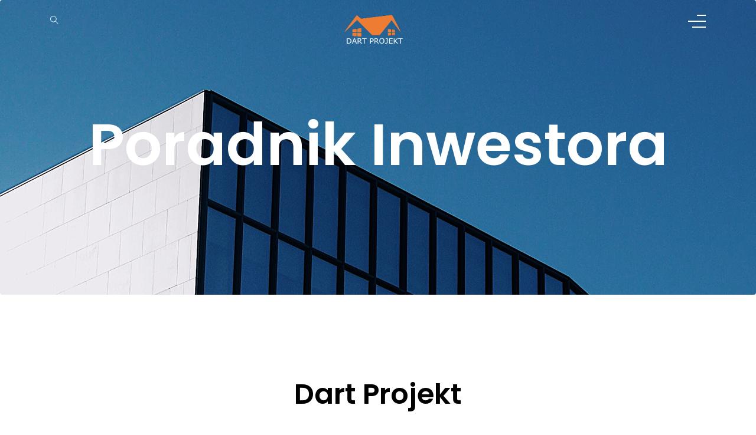

--- FILE ---
content_type: text/html; charset=UTF-8
request_url: https://dartprojekt.pl/poradnik.php
body_size: 5899
content:
<!doctype html>
<html lang="pl">

<head>
    <!-- Required meta tags -->
    <meta charset="utf-8">
    <meta name="viewport" content="width=device-width, initial-scale=1, shrink-to-fit=no">
    <title>Dart Projekt - Projekty budowlane | Artur Dorobczyński</title>

    <!-- Bootstrap CSS -->
    <link rel="stylesheet" href="css/bootstrap.min.css">
    <!-- animate CSS -->
    <link rel="stylesheet" href="css/animate.css">
    <!-- owl carousel CSS -->
    <link rel="stylesheet" href="css/owl.carousel.min.css">
    <!-- themify CSS -->
    <link rel="stylesheet" href="css/themify-icons.css">
    <!-- flaticon CSS -->
    <link rel="stylesheet" href="css/flaticon.css">
    <!-- font awesome CSS -->
    <link rel="stylesheet" href="css/magnific-popup.css">
    <!-- swiper CSS -->
    <link rel="stylesheet" href="css/slick.css">
    <link rel="stylesheet" href="css/gijgo.min.css">
    <link rel="stylesheet" href="css/nice-select.css">
    <link rel="stylesheet" href="css/all.css">
    <!-- style CSS -->
    <link rel="stylesheet" href="css/style.css">
</head>

<body>
    <!--::header part start::-->
    <header class="main_menu home_menu">
        <div class="container">
            <div class="row align-items-center">
                <div class="col-lg-12">
                    <div class="main_menu_iner">
                        <div class="search_icon">
                            <a id="search_1" href="javascript:void(0)"><i class="ti-search"></i></a>
                        </div>
                        <div class="logo">
                            <a href="index.php"><img src="img/logo.png" alt="#"></a>
                        </div>
                        <span class="menu-trigger visible-xs">
                            <span></span>
                            <span></span>
                            <span></span>
                        </span>
                        <div class="off-canven-menu">
                            <span class="close-icon">
                                <i class="ti-close"></i>
                            </span>
                            <div class="canven-menu-warp">
                                <div class="canven-menu-iner">
                                    <ul>
                                      <li><a href="index.php">Start</a></li>
                                    <li><a href="biuro-projektowe-skarzysko-kamienna.php">O firmie</a></li>
                                    <li><a href="projekty-domow-kielce.php">Oferta</a></li>
                                      <li><a href="poradnik.php">Poradnik Inwestora</a></li>
                                      <li><a href="projekty.php">Projekty</a></li>
                                      <!--<li><a href="blog.php">blog</a></li>
                                      <li><a href="single-blog.php">single blog</a></li>
                                      <li><a href="elements.php">elements</a></li>-->
                                      <li><a href="kontakt.php">Kontakt</a></li>
                                    </ul>
                                </div>
                            </div>
                        </div>
                    </div>
                </div>
            </div>
        </div>
        <div class="search_input" id="search_input_box">
            <div class="container ">
                <form class="d-flex justify-content-between search-inner">
                    <input type="text" class="form-control" id="search_input" placeholder="Wyszukaj">
                    <button type="submit" class="btn"></button>
                    <span class="ti-close" id="close_search" title="Close Search"></span>
                </form>
            </div>
        </div>
    </header>
    <!-- Header part end-->

    <!-- breadcrumb start-->
    <section class="breadcrumb breadcrumb_bg">
        <div class="container">
            <div class="row">
                <div class="col-lg-12">
                    <div class="breadcrumb_iner text-center">
                        <div class="breadcrumb_iner_item">
                            <h2>Poradnik inwestora</h2>
                        </div>
                    </div>
                </div>
            </div>
        </div>
    </section>
    <!-- breadcrumb start-->

    <!-- home tips start-->
    <section class="home_tips padding_top">
        <div class="container">
            <div class="row justify-content-center">
                <div class="col-lg-8">
                    <div class="home_tips_text text-center">
                        <h1>Dart Projekt</h1>
                        <p>


                          <h2>Co powinieneś wiedzieć przed rozpoczęciem budowy:</h2><br><br>

                        <b>  1. Sprawdź we właściwym urzędzie gminy, czy teren na którym zamierzasz budować posiada miejscowy plan zagospodarowania przestrzennego</b><br><br>

                        <p style="text-align: left">  TAK – złóż wniosek o wydanie aktualnego wypisu z planu zagospodarowania przestrzennego<br><br>

                          NIE – złóż wniosek o wydanie decyzji o warunkach zabudowy</p>

                        <b>  2. Zwróć się do właściwego zakładu energetycznego, gazowniczego, wodno-kanalizacyjnego o wydanie warunków technicznych dostawy mediów</b><br><br>

                        <b>  3. Zwróć się do geodety, który sporządzi dla Twojej działki mapę sytuacyjno – wysokościową w skali 1:500, przeznaczoną do celów projektowych.</b><br><br>

                        <p style="text-align: left">  Możesz też przyjść do nas a pomożemy Ci wypełnić odpowiednie wnioski, skompletować potrzebne dokumenty i wykonać mapę do celów projektowych.</p>

                        <h2>  Teraz możesz rozpocząć proces projektowania:</h2><br><br>

                          <b>  1. Nasze biuro wykona dla Ciebie projekt budowlany dostosowany do indywidualnych potrzeb, warunków terenowych oraz zgodny z miejscowym planem zagospodarowania przestrzennego lub wydanymi warunkami zabudowy.  </b><br><br>

                          <b>  2. Projekt budowlany obiektu zawiera:  </b><br><br>

                        <p style="text-align: left">- część formalno – prawną<br>
                          - projekt zagospodarowania terenu działki<br>
                          - informację bezpieczeństwa i ochrony zdrowia<br>
                          - projekt architektoniczno – budowlany składający się z części architektonicznej oraz części<br>- konstrukcyjnej<br>
                          - projekt instalacji sanitarnych<br>
                          - projekt instalacji elektrycznych<br>
                          - Projekt budowlany sporządzany jest w czterech egzemplarzach i jest podstawą do uzyskania pozwolenia na budowę.</p>

                          <b>  3. Wniosek o pozwolenie na budowę wraz z załączonym projektem budowlanym oraz oświadczeniem o prawie do dysponowania nieruchomością na cele budowlane należy złożyć w Wydziale Architektury i Budownictwa Starostwa Powiatowego. Urząd w terminie do 65 dni wydaje decyzję o pozwoleniu na budowę. Decyzja o pozwoleniu na budowę po 14 dniach staję się prawomocna, pod warunkiem że żadna ze stron nie wniesie odwołania.  </b><br><br>

                          <h2>Masz już prawomocną decyzję o pozwoleniu na budowę:</h2><br><br>

                          <b>  1. Przed rozpoczęciem budowy należy:  </b><br><br>
<p style="text-align: left">
                          - wybrać kierownika budowy i powierzyć mu obowiązki kierowania budową<br>
                          - zgłosić w odpowiednim Inspektoracie Nadzoru Budowlanego zamiar rozpoczęcia robót budowlanych (roboty można rozpocząć w terminie co najmniej 7 dni od daty zgłoszenia)<br>
                          - opieczętować dziennik budowy przez organ wydający pozwolenie i przekazać go kierownikowi budowy w - celu dokonywania bieżących wpisów na budowie<br>
                          - wykonać geodezyjne wytyczenie budynku w terenie<br>
                          - wykonać niwelację terenu działki<br>
                          - zagospodarować teren budowy wraz z budową tymczasowych obiektów<br>
                          - wykonać przyłącza do sieci infrastruktury technicznej na potrzeby budowy<br>
                          - Teraz możesz rozpocząć budowę...</p>

                        <h2>  Życzymy powodzenia !!!</h2><br><br>

                            <b>A co jeśli chcę zrobić zmiany w projekcie w czasie budowy?  </b><br><br>

                      <p style="text-align: left">    Wszystko zależy od rodzaju zmian, które chciałbyś wykonać w projekcie. Jeżeli są to zmiany będące nieistotnym odstępstwem od zatwierdzonego projektu budowlanego, nie wymagają uzyskania decyzji o zmianie pozwolenia na budowę. Istotne odstąpienie od zatwierdzonego projektu budowlanego wymaga ubiegania się o zmianę pozwolenia na budowę.</p>

                        <h2>  Zakończenie robót budowlanych i zgłoszenie budynku do użytkowania:</h2><br><br>

                          <b>  1. Po zakończeniu robót budowlanych należy zgłosić budynek do użytkowania. Zgłoszenia dokonuje się w odpowiednim Inspektoracie Nadzoru Budowlanego, do wniosku dołączając:  </b><br><br>
<p style="text-align: left">
                          - oryginał dziennika budowy<br>
                          - oświadczenie kierownika budowy:<br>
                          - o zgodności wykonania obiektu budowlanego z projektem budowlanym i warunkami pozwolenia na budowę, - przepisami i obowiązującymi Polskimi Normami<br>
                          - o doprowadzeniu do należytego stanu i porządku terenu budowy, a także - w razie korzystania - ulicy, sąsiedniej nieruchomości, budynku lub lokalu<br>
                          - oświadczenie o właściwym zagospodarowaniu terenów przyległych, jeżeli eksploatacja wybudowanego obiektu jest uzależniona od ich odpowiedniego zagospodarowania<br>
                          - protokoły ewentualnych badań i sprawdzeń (np. użytych materiałów budowlanych)<br>
                          - inwentaryzację geodezyjną powykonawczą<br>
                          - potwierdzenie odbioru wykonanych przyłączy<br>
                          - kopię świadectwa charakterystyki energetycznej budynku<br>
                          - Przystąpienie do użytkowania obiektu budowlanego może nastąpić po 21 dniach od daty zgłoszenia tego faktu Inspektorowi Nadzoru Budowlanego, jeżeli nie zgłosi on sprzeciwu w postaci decyzji.</p>

                          <h2>Serdecznie zapraszamy do naszego biura, gdzie udzielimy państwu wszystkich szczegółowych informacji.</h2>

                        </p>
                    </div>
                    <div class="home_tips_video_popup">
                        <img src="img/dartprojekt1.jpg" alt="#">
                        <div class="extends_video">
                            <div class="intro_video_iner text-center d-flex align-items-center">
                                <div class="intro_video_icon">

                                </div>
                            </div>
                        </div>
                    </div>
                </div>
            </div>
        </div>
    </section>
    <!-- home tips start-->

    <div class="overlay_section">

    </div>

    <!-- single special page item start -->
    <section class="single_page_special">
        <div class="container">
            <div class="row">
                <div class="col-lg-12">
                    <div class="single_page_special_item owl-carousel">
                        <div class="single_slide_item">
                            <img src="img/icon/special_1.svg" alt="">
                            <div class="single_special_text">
                                <h3>Innowacyjność</h3>
                                <p>Budynków mieszkalnych wielorodzinnych.</p>
                            </div>
                        </div>
                        <div class="single_slide_item">
                            <img src="img/icon/special_2.svg" alt="">
                            <div class="single_special_text">
                                <h3>Innowacyjność</h3>
                                <p>Budynków gospodarczych garaże, magazyny, wiaty.</p>
                            </div>
                        </div>
                        <div class="single_slide_item">
                            <img src="img/icon/special_3.svg" alt="">
                            <div class="single_special_text">
                                <h3>Innowacyjność</h3>
                                <p>budynków inwentarskich chlewnie, obory, stajnie.</p>
                            </div>
                        </div>
                        <div class="single_slide_item">
                            <img src="img/icon/special_1.svg" alt="">
                            <div class="single_special_text">
                                <h3>Innowacyjność</h3>
                                <p>Budynków mieszkalnych wielorodzinnych.</p>
                            </div>
                        </div>
                        <div class="single_slide_item">
                            <img src="img/icon/special_3.svg" alt="">
                            <div class="single_special_text">
                                <h3>Innowacyjność</h3>
                                <p>Budynków gospodarczych garaże, magazyny, wiaty.</p>
                            </div>
                        </div>
                        <div class="single_slide_item">
                            <img src="img/icon/special_2.svg" alt="">
                            <div class="single_special_text">
                                <h3>Innowacyjność</h3>
                                <p>budynków inwentarskich chlewnie, obory, stajnie.</p>
                            </div>
                        </div>
                    </div>
                </div>
            </div>
        </div>
    </section>
    <!-- single special page item end -->

    <!-- blog part start-->
    <section class="blog_part">
        <div class="container">
            <div class="row justify-content-between">
                <div class="col-lg-7">
                    <div class="section_tittle">
                        <h2>Opinie</h2>
                        <p>Sprawdź opinie naszych klinetów jeżeli w dalszym ciągu nie jesteś pewny i dołącz do grona zadowolonych! W razie dalszych pytań pozostajemy do dyspozycji.</p>
                    </div>
                </div>
            </div>
            <div class="row">
                <div class="col-lg-12">
                    <div class="blog_post_slider owl-carousel">
                        <div class="single_blog_post">
                            <div class="row">
                                <div class="col-lg-7">
                                    <div class="single_img">
                                        <a href="#"><img src="img/project/project_1.png" alt="#"></a>

                                    </div>
                                </div>
                                <div class="col-lg-7">
                                    <div class="single_project_text">
                                        <div class="single_project_tittle">
                                            <h4> <a href="#">Imię i nazwisko</a></h4>
                                            <p>Kraków</p>
                                            <span>Maj 02 2019</span>
                                        </div>
                                        <p>Przykładowy tekst opinii. Przykładowy teskt opinii. Przykładowy tekst opinii. Przykładowy teskt opinii. Przykładowy tekst opinii. Przykładowy teskt opinii. Przykładowy tekst opinii. Przykładowy teskt opinii. Przykładowy tekst opinii. Przykładowy teskt opinii.</p>
                                    </div>
                                </div>
                            </div>
                        </div>
                        <div class="single_blog_post">
                            <div class="row">
                                <div class="col-lg-7">
                                    <div class="single_img">
                                        <a href="#"><img src="img/project/project_2.png" alt="#"></a>

                                    </div>
                                </div>
                                <div class="col-lg-7">
                                    <div class="single_project_text">
                                        <div class="single_project_tittle">
                                            <h4> <a href="#">Imię i nazwisko</a></h4>
                                            <p>Warszawa</p>
                                            <span>Czerwiec 11 2019</span>
                                        </div>
                                        <p>Przykładowy tekst opinii. Przykładowy teskt opinii. Przykładowy tekst opinii. Przykładowy teskt opinii. Przykładowy tekst opinii. Przykładowy teskt opinii. Przykładowy tekst opinii. Przykładowy teskt opinii. Przykładowy tekst opinii. Przykładowy teskt opinii.</p>
                                    </div>
                                </div>
                            </div>
                        </div>
                        <div class="single_blog_post">
                            <div class="row">
                                <div class="col-lg-7">
                                    <div class="single_img">
                                        <a href="#"><img src="img/project/project_3.png" alt="#"></a>

                                    </div>
                                </div>
                                <div class="col-lg-7">
                                    <div class="single_project_text">
                                        <div class="single_project_tittle">
                                            <h4> <a href="#">Imię i nazwisko</a></h4>
                                            <p>Wrocław</p>
                                            <span>Lipiec 13 2019</span>
                                        </div>
                                        <p>Przykładowy tekst opinii. Przykładowy teskt opinii. Przykładowy tekst opinii. Przykładowy teskt opinii. Przykładowy tekst opinii. Przykładowy teskt opinii. Przykładowy tekst opinii. Przykładowy teskt opinii. Przykładowy tekst opinii. Przykładowy teskt opinii.</p>
                                    </div>
                                </div>
                            </div>
                        </div>

                    </div>
                    <div class="slider-counter"></div>
                </div>
            </div>
        </div>
    </section>
    <!-- blog part end-->

    <!-- contact us part start-->
    <section class="contact_us">
        <div class="container">
            <div class="row">
                <div class="col-lg-12">
                    <div class="contact_us_iner">
                        <div class="row justify-content-around">
                            <div class="col-lg-4">
                                <div class="contact_us_left_text">
                                    <h4>Dart Projekt</h4>
                                    <span>Biuro projektowe</span>
                                    <p>ul. Rejowska 45, 26-110 Skarżysko-Kamienna, Świętokrzyskie, Polska.</p>
                                    <p>Email: biuro@dartprojekt.pl <br>tel: +48 504-544-894</p>
                                </div>
                            </div>
                            <div class="col-lg-4">
                                <div class="contact_us_right_text">
                                    <h5>Kontakt</h5>
                                    <h2>504-544-894</h2>

                                    <h5>Godziny otwarcia:</h5>
                                    <p>Poniedziałek - Piątek / 9.00 - 17.00</p>
                                    <p>Sobota / 9.00 - 13.00</p>
                                    <p>Niedziela / Zamknięte</p>
                                </div>
                            </div>
                        </div>
                    </div>
                </div>
            </div>
        </div>
    </section>
    <!-- contact us part end-->

    <!-- map us part start-->
    <section class="map_part">
        <div class="container-fluid">
            <div class="row">
                <div class="col-lg-12">
                    <div class="map_iner">
                    <iframe src="https://www.google.com/maps/embed?pb=!1m18!1m12!1m3!1d2504.274374768761!2d20.874258315755792!3d51.12184687957363!2m3!1f0!2f0!3f0!3m2!1i1024!2i768!4f13.1!3m3!1m2!1s0x471838e3675fb509%3A0xa60c210cfbf5ee61!2sRejowska%2045%2C%2026-110%20Skar%C5%BCysko-Kamienna!5e0!3m2!1spl!2spl!4v1635163599009!5m2!1spl!2spl" width="100%" height="600" style="border:0;" allowfullscreen="" loading="lazy"></iframe>
                      <!--  <div class="map"></div>-->
                    </div>
                </div>
            </div>
        </div>
    </section>
    <!-- map us part end-->

    <!-- footer part start-->
    <footer class="footer-area">
        <div class="container">
            <div class="row justify-content-between">
                <div class="col-lg-3 col-sm-6">
                    <div class="single-footer-widget footer_1">
                        <h4>O firmie</h4>
                        <p>Nasza siedziba mieści się w Skarżysku – Kamiennej przy ulicy Legionów, gdzie zapewniamy kompetentną i miłą obsługę.</p>
                        <div class="social_icon">
                            <a href="#"><i class="ti-facebook"></i></a>
                            <a href="#"><i class="ti-twitter-alt"></i></a>
                            <a href="#"><i class="ti-dribbble"></i></a>
                            <a href="#"><i class="ti-instagram"></i></a>
                        </div>
                    </div>
                </div>
                <div class="col-lg-2 col-sm-6">
                    <div class="single-footer-widget footer_2">
                        <h4>Szybkie linki</h4>
                        <ul>
                          <li><a href="index.php">Start</a></li>
                          <li><a href="ofirmie.php">O firmie</a></li>
                          <li><a href="oferta.php">Oferta</a></li>
                          <li><a href="poradnik.php">Poradnik</a></li>
                          <li><a href="projekty.php">Projekty</a></li>
                          <li><a href="kontakt.php">Kontakt</a></li>
                        </ul>
                    </div>
                </div>
                <div class="col-lg-3 col-sm-6">
                    <div class="single-footer-widget footer_2">
                        <h4>Kontakt</h4>
                        <div class="contact_info">
                            <p><span>Adres :</span>  ul. Rejowska 45, 26-110 Skarżysko-Kamienna </p>
                            <p><span>Phone :</span> +48 504-544-894 </p>
                            <p><span>Email :</span> biuro@dartprojekt.pl </p>
                        </div>
                    </div>
                </div>

                <div class="col-lg-3 col-sm-6">
                    <div class="single-footer-widget footer_3">
                        <h4>Newsletter</h4>
                        <p>Zapisz się do newslettera i bądź na bieżąco ze świata architektury.</p>
                        <div class="form-wrap" id="mc_embed_signup">
                            <form target="_blank"
                                action="https://spondonit.us12.list-manage.com/subscribe/post?u=1462626880ade1ac87bd9c93a&amp;id=92a4423d01"
                                method="get" class="form-inline">
                                <input class="form-control" name="EMAIL" placeholder="Podaj swój email..."
                                    onfocus="this.placeholder = ''" onblur="this.placeholder = 'Your Email Addres '"
                                    required="" type="email">
                                <button class="btn btn-default text-uppercase"><i
                                        class="far fa-paper-plane"></i></button>
                                <div style="position: absolute; left: -5000px;">
                                    <input name="b_36c4fd991d266f23781ded980_aefe40901a" tabindex="-1" value=""
                                        type="text">
                                </div>

                                <div class="info"></div>
                            </form>
                        </div>
                    </div>
                </div>
            </div>
        </div>
        <div class="copyright_part">
            <div class="container">
                <div class="row">
                    <div class="col-lg-12 text-center">
                        <p class="footer-text m-0"><!-- Link back to Colorlib can't be removed. Template is licensed under CC BY 3.0. -->
<script>document.write(new Date().getFullYear());</script> Wszystkie prawa zastrzeżone! | Dart Projekt - Biuro projektowe
<!-- Link back to Colorlib can't be removed. Template is licensed under CC BY 3.0. --></p>
                    </div>
                </div>
            </div>
        </div>
    </footer>
    <!-- footer part end-->

    <!-- jquery plugins here-->
    <!-- jquery -->
    <script src="js/jquery-1.12.1.min.js"></script>
    <!-- popper js -->
    <script src="js/popper.min.js"></script>
    <!-- bootstrap js -->
    <script src="js/bootstrap.min.js"></script>
    <!-- easing js -->
    <script src="js/jquery.magnific-popup.js"></script>
    <!-- swiper js -->
    <script src="js/swiper.min.js"></script>
    <!-- swiper js -->
    <script src="js/masonry.pkgd.js"></script>
    <!-- particles js -->
    <script src="js/owl.carousel.min.js"></script>
    <script src="js/gmap3.min.js"></script>
    <script src="https://maps.googleapis.com/maps/api/js?key=AIzaSyDpfS1oRGreGSBU5HHjMmQ3o5NLw7VdJ6I&callback=initMap">
    </script>
    <!-- slick js -->
    <script src="js/slick.min.js"></script>
    <script src="js/gijgo.min.js"></script>
    <script src="js/jquery.nice-select.min.js"></script>
    <!-- contact js -->
    <script src="js/jquery.ajaxchimp.min.js"></script>
    <script src="js/jquery.form.js"></script>
    <script src="js/jquery.validate.min.js"></script>
    <script src="js/mail-script.js"></script>
    <script src="js/contact.js"></script>
    <!-- custom js -->
    <script src="js/custom.js"></script>
</body>

</html>


--- FILE ---
content_type: text/css
request_url: https://dartprojekt.pl/css/style.css
body_size: 15007
content:
/**************** extend css start ****************/
/**************** extend css start ****************/
/**************** common css start ****************/
@import url("https://fonts.googleapis.com/css?family=Poppins:300,400,500,600,700,800");
/* line 3, ../../01 cl html template/New folder/May 2019/176 Interior Heaven/Interior Heaven Html/sass/_common.scss */
body {
  font-family: "Poppins", sans-serif;
  padding: 0;
  margin: 0;
  font-size: 14px;
}

/* line 9, ../../01 cl html template/New folder/May 2019/176 Interior Heaven/Interior Heaven Html/sass/_common.scss */
.message_submit_form:focus {
  outline: none;
}

/* line 12, ../../01 cl html template/New folder/May 2019/176 Interior Heaven/Interior Heaven Html/sass/_common.scss */
input:hover, input:focus {
  outline: none !important;
  box-shadow: 0px 0px 0px 0px transparent !important;
}

/* line 16, ../../01 cl html template/New folder/May 2019/176 Interior Heaven/Interior Heaven Html/sass/_common.scss */
.form-control:focus {
  box-shadow: 0 0 0 0rem transparent !important;
}

/* line 19, ../../01 cl html template/New folder/May 2019/176 Interior Heaven/Interior Heaven Html/sass/_common.scss */
.gray_bg {
  background-color: #f6f5f1;
}

/* line 22, ../../01 cl html template/New folder/May 2019/176 Interior Heaven/Interior Heaven Html/sass/_common.scss */
.form-row > .col, .form-row > [class*=col-] {
  padding-right: 10px;
  padding-left: 10px;
}

/* line 26, ../../01 cl html template/New folder/May 2019/176 Interior Heaven/Interior Heaven Html/sass/_common.scss */
.section_padding {
  padding: 130px 0px;
}

@media only screen and (min-width: 992px) and (max-width: 1200px) {
  /* line 26, ../../01 cl html template/New folder/May 2019/176 Interior Heaven/Interior Heaven Html/sass/_common.scss */
  .section_padding {
    padding: 80px 0px;
  }
}

@media only screen and (min-width: 768px) and (max-width: 991px) {
  /* line 26, ../../01 cl html template/New folder/May 2019/176 Interior Heaven/Interior Heaven Html/sass/_common.scss */
  .section_padding {
    padding: 70px 0px;
  }
}

@media (max-width: 575px) {
  /* line 26, ../../01 cl html template/New folder/May 2019/176 Interior Heaven/Interior Heaven Html/sass/_common.scss */
  .section_padding {
    padding: 70px 0px;
  }
}

@media only screen and (min-width: 576px) and (max-width: 767px) {
  /* line 26, ../../01 cl html template/New folder/May 2019/176 Interior Heaven/Interior Heaven Html/sass/_common.scss */
  .section_padding {
    padding: 70px 0px;
  }
}

/* line 41, ../../01 cl html template/New folder/May 2019/176 Interior Heaven/Interior Heaven Html/sass/_common.scss */
.single_padding_top {
  padding-top: 140px !important;
}

@media only screen and (min-width: 992px) and (max-width: 1200px) {
  /* line 41, ../../01 cl html template/New folder/May 2019/176 Interior Heaven/Interior Heaven Html/sass/_common.scss */
  .single_padding_top {
    padding-top: 70px !important;
  }
}

@media only screen and (min-width: 768px) and (max-width: 991px) {
  /* line 41, ../../01 cl html template/New folder/May 2019/176 Interior Heaven/Interior Heaven Html/sass/_common.scss */
  .single_padding_top {
    padding-top: 70px !important;
  }
}

@media (max-width: 575px) {
  /* line 41, ../../01 cl html template/New folder/May 2019/176 Interior Heaven/Interior Heaven Html/sass/_common.scss */
  .single_padding_top {
    padding-top: 70px !important;
  }
}

@media only screen and (min-width: 576px) and (max-width: 767px) {
  /* line 41, ../../01 cl html template/New folder/May 2019/176 Interior Heaven/Interior Heaven Html/sass/_common.scss */
  .single_padding_top {
    padding-top: 80px !important;
  }
}

/* line 56, ../../01 cl html template/New folder/May 2019/176 Interior Heaven/Interior Heaven Html/sass/_common.scss */
.padding_top {
  padding-top: 140px;
}

@media only screen and (min-width: 992px) and (max-width: 1200px) {
  /* line 56, ../../01 cl html template/New folder/May 2019/176 Interior Heaven/Interior Heaven Html/sass/_common.scss */
  .padding_top {
    padding-top: 80px;
  }
}

@media only screen and (min-width: 768px) and (max-width: 991px) {
  /* line 56, ../../01 cl html template/New folder/May 2019/176 Interior Heaven/Interior Heaven Html/sass/_common.scss */
  .padding_top {
    padding-top: 70px;
  }
}

@media (max-width: 575px) {
  /* line 56, ../../01 cl html template/New folder/May 2019/176 Interior Heaven/Interior Heaven Html/sass/_common.scss */
  .padding_top {
    padding-top: 70px;
  }
}

@media only screen and (min-width: 576px) and (max-width: 767px) {
  /* line 56, ../../01 cl html template/New folder/May 2019/176 Interior Heaven/Interior Heaven Html/sass/_common.scss */
  .padding_top {
    padding-top: 70px;
  }
}

/* line 71, ../../01 cl html template/New folder/May 2019/176 Interior Heaven/Interior Heaven Html/sass/_common.scss */
a {
  text-decoration: none;
  -webkit-transition: 0.5s;
  transition: 0.5s;
}

/* line 74, ../../01 cl html template/New folder/May 2019/176 Interior Heaven/Interior Heaven Html/sass/_common.scss */
a:hover {
  text-decoration: none;
  -webkit-transition: 0.5s;
  transition: 0.5s;
}

/* line 81, ../../01 cl html template/New folder/May 2019/176 Interior Heaven/Interior Heaven Html/sass/_common.scss */
h1, h2, h3, h4, h5, h6 {
  color: #000;
  font-family: "Poppins", sans-serif;
}

/* line 85, ../../01 cl html template/New folder/May 2019/176 Interior Heaven/Interior Heaven Html/sass/_common.scss */
p {
  font-family: "Poppins", sans-serif;
  line-height: 1.929;
  font-size: 16px;
  margin-bottom: 0px;
  color: #4c4c4c;
  font-weight: 300;
}

/* line 94, ../../01 cl html template/New folder/May 2019/176 Interior Heaven/Interior Heaven Html/sass/_common.scss */
.Seed_spirit_replenish_cattle_one_moved_air_crea {
  font-size: 14px;
  font-family: "Roboto";
  color: #777777;
  text-align: right;
  position: absolute;
  left: 1073.988px;
  top: 1367.25px;
  width: 441px;
  height: 95px;
  z-index: 477;
}

/* line 110, ../../01 cl html template/New folder/May 2019/176 Interior Heaven/Interior Heaven Html/sass/_common.scss */
h2 {
  font-size: 44px;
  line-height: 28px;
  color: #000;
  font-weight: 600;
  line-height: 1.222;
}

@media (max-width: 575px) {
  /* line 110, ../../01 cl html template/New folder/May 2019/176 Interior Heaven/Interior Heaven Html/sass/_common.scss */
  h2 {
    font-size: 22px;
    line-height: 25px;
  }
}

@media only screen and (min-width: 576px) and (max-width: 767px) {
  /* line 110, ../../01 cl html template/New folder/May 2019/176 Interior Heaven/Interior Heaven Html/sass/_common.scss */
  h2 {
    font-size: 24px;
    line-height: 25px;
  }
}

/* line 127, ../../01 cl html template/New folder/May 2019/176 Interior Heaven/Interior Heaven Html/sass/_common.scss */
h3 {
  font-size: 24px;
  line-height: 25px;
}

@media (max-width: 575px) {
  /* line 127, ../../01 cl html template/New folder/May 2019/176 Interior Heaven/Interior Heaven Html/sass/_common.scss */
  h3 {
    font-size: 20px;
  }
}

/* line 137, ../../01 cl html template/New folder/May 2019/176 Interior Heaven/Interior Heaven Html/sass/_common.scss */
.blog_right_sidebar .widget_title {
  font-size: 20px;
  margin-bottom: 40px;
  font-style: inherit;
  font-weight: 600;
  color: #2a2a2a;
}

/* line 144, ../../01 cl html template/New folder/May 2019/176 Interior Heaven/Interior Heaven Html/sass/_common.scss */
h5 {
  font-size: 18px;
  line-height: 22px;
}

/* line 149, ../../01 cl html template/New folder/May 2019/176 Interior Heaven/Interior Heaven Html/sass/_common.scss */
img {
  max-width: 100%;
}

/* line 152, ../../01 cl html template/New folder/May 2019/176 Interior Heaven/Interior Heaven Html/sass/_common.scss */
a:focus, .button:focus, button:focus, .btn:focus {
  text-decoration: none;
  outline: none;
  box-shadow: none;
  -webkit-transition: 1s;
  transition: 1s;
}

/* line 159, ../../01 cl html template/New folder/May 2019/176 Interior Heaven/Interior Heaven Html/sass/_common.scss */
.section_tittle {
  margin-bottom: 81px;
}

@media (max-width: 575px) {
  /* line 159, ../../01 cl html template/New folder/May 2019/176 Interior Heaven/Interior Heaven Html/sass/_common.scss */
  .section_tittle {
    margin-bottom: 30px;
  }
}

@media only screen and (min-width: 576px) and (max-width: 767px) {
  /* line 159, ../../01 cl html template/New folder/May 2019/176 Interior Heaven/Interior Heaven Html/sass/_common.scss */
  .section_tittle {
    margin-bottom: 30px;
  }
}

@media only screen and (min-width: 768px) and (max-width: 991px) {
  /* line 159, ../../01 cl html template/New folder/May 2019/176 Interior Heaven/Interior Heaven Html/sass/_common.scss */
  .section_tittle {
    margin-bottom: 30px;
    font-size: 30px;
  }
}

@media only screen and (min-width: 992px) and (max-width: 1200px) {
  /* line 159, ../../01 cl html template/New folder/May 2019/176 Interior Heaven/Interior Heaven Html/sass/_common.scss */
  .section_tittle {
    margin-bottom: 30px;
  }
}

/* line 174, ../../01 cl html template/New folder/May 2019/176 Interior Heaven/Interior Heaven Html/sass/_common.scss */
.section_tittle img {
  margin-bottom: 13px;
}

/* line 177, ../../01 cl html template/New folder/May 2019/176 Interior Heaven/Interior Heaven Html/sass/_common.scss */
.section_tittle h2 {
  color: #010101;
  font-weight: 600;
  margin-bottom: 20px;
  font-size: 48px;
  line-height: 39px;
  text-transform: capitalize;
}

@media (max-width: 575px) {
  /* line 177, ../../01 cl html template/New folder/May 2019/176 Interior Heaven/Interior Heaven Html/sass/_common.scss */
  .section_tittle h2 {
    font-size: 25px;
    line-height: 35px;
  }
}

@media only screen and (min-width: 576px) and (max-width: 767px) {
  /* line 177, ../../01 cl html template/New folder/May 2019/176 Interior Heaven/Interior Heaven Html/sass/_common.scss */
  .section_tittle h2 {
    font-size: 25px;
    line-height: 35px;
  }
}

@media only screen and (min-width: 768px) and (max-width: 991px) {
  /* line 177, ../../01 cl html template/New folder/May 2019/176 Interior Heaven/Interior Heaven Html/sass/_common.scss */
  .section_tittle h2 {
    font-size: 30px;
    line-height: 40px;
  }
}

@media only screen and (min-width: 992px) and (max-width: 1200px) {
  /* line 177, ../../01 cl html template/New folder/May 2019/176 Interior Heaven/Interior Heaven Html/sass/_common.scss */
  .section_tittle h2 {
    font-size: 35px;
    line-height: 40px;
  }
}

/* line 201, ../../01 cl html template/New folder/May 2019/176 Interior Heaven/Interior Heaven Html/sass/_common.scss */
.section_tittle p {
  color: #4c4c4c;
  font-size: 16px;
  margin-bottom: 7px;
}

/* line 207, ../../01 cl html template/New folder/May 2019/176 Interior Heaven/Interior Heaven Html/sass/_common.scss */
ul {
  list-style: none;
  margin: 0;
  padding: 0;
}

/* line 212, ../../01 cl html template/New folder/May 2019/176 Interior Heaven/Interior Heaven Html/sass/_common.scss */
.mb_110 {
  margin-bottom: 110px;
}

@media (max-width: 575px) {
  /* line 212, ../../01 cl html template/New folder/May 2019/176 Interior Heaven/Interior Heaven Html/sass/_common.scss */
  .mb_110 {
    margin-bottom: 220px;
  }
}

/* line 219, ../../01 cl html template/New folder/May 2019/176 Interior Heaven/Interior Heaven Html/sass/_common.scss */
.mt_130 {
  margin-top: 130px;
}

@media (max-width: 575px) {
  /* line 219, ../../01 cl html template/New folder/May 2019/176 Interior Heaven/Interior Heaven Html/sass/_common.scss */
  .mt_130 {
    margin-top: 70px;
  }
}

@media only screen and (min-width: 576px) and (max-width: 767px) {
  /* line 219, ../../01 cl html template/New folder/May 2019/176 Interior Heaven/Interior Heaven Html/sass/_common.scss */
  .mt_130 {
    margin-top: 70px;
  }
}

@media only screen and (min-width: 768px) and (max-width: 991px) {
  /* line 219, ../../01 cl html template/New folder/May 2019/176 Interior Heaven/Interior Heaven Html/sass/_common.scss */
  .mt_130 {
    margin-top: 70px;
  }
}

@media only screen and (min-width: 992px) and (max-width: 1200px) {
  /* line 219, ../../01 cl html template/New folder/May 2019/176 Interior Heaven/Interior Heaven Html/sass/_common.scss */
  .mt_130 {
    margin-top: 70px;
  }
}

/* line 234, ../../01 cl html template/New folder/May 2019/176 Interior Heaven/Interior Heaven Html/sass/_common.scss */
.mb_130 {
  margin-bottom: 130px;
}

@media (max-width: 575px) {
  /* line 234, ../../01 cl html template/New folder/May 2019/176 Interior Heaven/Interior Heaven Html/sass/_common.scss */
  .mb_130 {
    margin-bottom: 70px;
  }
}

@media only screen and (min-width: 576px) and (max-width: 767px) {
  /* line 234, ../../01 cl html template/New folder/May 2019/176 Interior Heaven/Interior Heaven Html/sass/_common.scss */
  .mb_130 {
    margin-bottom: 70px;
  }
}

@media only screen and (min-width: 768px) and (max-width: 991px) {
  /* line 234, ../../01 cl html template/New folder/May 2019/176 Interior Heaven/Interior Heaven Html/sass/_common.scss */
  .mb_130 {
    margin-bottom: 70px;
  }
}

@media only screen and (min-width: 992px) and (max-width: 1200px) {
  /* line 234, ../../01 cl html template/New folder/May 2019/176 Interior Heaven/Interior Heaven Html/sass/_common.scss */
  .mb_130 {
    margin-bottom: 70px;
  }
}

/* line 249, ../../01 cl html template/New folder/May 2019/176 Interior Heaven/Interior Heaven Html/sass/_common.scss */
.padding_bottom {
  padding-bottom: 130px;
}

@media (max-width: 575px) {
  /* line 249, ../../01 cl html template/New folder/May 2019/176 Interior Heaven/Interior Heaven Html/sass/_common.scss */
  .padding_bottom {
    padding-bottom: 70px;
  }
}

@media only screen and (min-width: 576px) and (max-width: 767px) {
  /* line 249, ../../01 cl html template/New folder/May 2019/176 Interior Heaven/Interior Heaven Html/sass/_common.scss */
  .padding_bottom {
    padding-bottom: 70px;
  }
}

@media only screen and (min-width: 768px) and (max-width: 991px) {
  /* line 249, ../../01 cl html template/New folder/May 2019/176 Interior Heaven/Interior Heaven Html/sass/_common.scss */
  .padding_bottom {
    padding-bottom: 70px;
  }
}

@media only screen and (min-width: 992px) and (max-width: 1200px) {
  /* line 249, ../../01 cl html template/New folder/May 2019/176 Interior Heaven/Interior Heaven Html/sass/_common.scss */
  .padding_bottom {
    padding-bottom: 80px;
  }
}

/* line 264, ../../01 cl html template/New folder/May 2019/176 Interior Heaven/Interior Heaven Html/sass/_common.scss */
.padding_less_40 {
  margin-bottom: -50px;
}

/* line 267, ../../01 cl html template/New folder/May 2019/176 Interior Heaven/Interior Heaven Html/sass/_common.scss */
.z_index {
  z-index: 9 !important;
  position: relative;
}

/* line 271, ../../01 cl html template/New folder/May 2019/176 Interior Heaven/Interior Heaven Html/sass/_common.scss */
.gj-datepicker {
  width: 100% !important;
}

@media (max-width: 575px) {
  /* line 275, ../../01 cl html template/New folder/May 2019/176 Interior Heaven/Interior Heaven Html/sass/_common.scss */
  .container-fluid {
    padding-right: 15px;
    padding-left: 15px;
  }
  /* line 279, ../../01 cl html template/New folder/May 2019/176 Interior Heaven/Interior Heaven Html/sass/_common.scss */
  .media {
    display: block;
  }
}

@media only screen and (min-width: 576px) and (max-width: 767px) {
  /* line 284, ../../01 cl html template/New folder/May 2019/176 Interior Heaven/Interior Heaven Html/sass/_common.scss */
  .container-fluid {
    padding-right: 15px;
    padding-left: 15px;
  }
  /* line 288, ../../01 cl html template/New folder/May 2019/176 Interior Heaven/Interior Heaven Html/sass/_common.scss */
  .media {
    display: block;
  }
}

@media only screen and (min-width: 768px) and (max-width: 991px) {
  /* line 293, ../../01 cl html template/New folder/May 2019/176 Interior Heaven/Interior Heaven Html/sass/_common.scss */
  .container-fluid {
    padding-right: 15px;
    padding-left: 15px;
  }
  /* line 297, ../../01 cl html template/New folder/May 2019/176 Interior Heaven/Interior Heaven Html/sass/_common.scss */
  .media {
    display: block;
  }
}

@media only screen and (min-width: 1440px) and (max-width: 1658px) {
  /* line 302, ../../01 cl html template/New folder/May 2019/176 Interior Heaven/Interior Heaven Html/sass/_common.scss */
  .container {
    max-width: 1170px;
  }
}

@media (max-width: 1200px) {
  /* line 307, ../../01 cl html template/New folder/May 2019/176 Interior Heaven/Interior Heaven Html/sass/_common.scss */
  [class*="hero-ani-"] {
    display: none !important;
  }
}

/* line 311, ../../01 cl html template/New folder/May 2019/176 Interior Heaven/Interior Heaven Html/sass/_common.scss */
.section_bg {
  background-color: #f5f5f5;
}

/**************** common css end ****************/
/* Main Button Area css
============================================================================================ */
/* line 3, ../../01 cl html template/New folder/May 2019/176 Interior Heaven/Interior Heaven Html/sass/_button.scss */
.submit_btn {
  width: auto;
  display: inline-block;
  background: #fff;
  padding: 0px 50px;
  color: #fff;
  font-size: 13px;
  font-weight: 500;
  line-height: 50px;
  border-radius: 5px;
  outline: none !important;
  box-shadow: none !important;
  text-align: center;
  border: 1px solid #fdcb9e;
  cursor: pointer;
  -webkit-transition: 0.5s;
  transition: 0.5s;
}

/* line 19, ../../01 cl html template/New folder/May 2019/176 Interior Heaven/Interior Heaven Html/sass/_button.scss */
.submit_btn:hover {
  background: #ff7e00;
}

/* line 23, ../../01 cl html template/New folder/May 2019/176 Interior Heaven/Interior Heaven Html/sass/_button.scss */
.btn_1 {
  display: inline-block;
  color: #000;
  font-size: 16px;
  text-transform: uppercase;
  font-weight: 600;
  margin-top: 45px;
}

/* line 30, ../../01 cl html template/New folder/May 2019/176 Interior Heaven/Interior Heaven Html/sass/_button.scss */
.btn_1 span {
  width: 50px;
  height: 50px;
  text-align: center;
  line-height: 50px;
  background-color: #ff7e00;
  display: inline-block;
  margin-left: 20px;
}

/* line 39, ../../01 cl html template/New folder/May 2019/176 Interior Heaven/Interior Heaven Html/sass/_button.scss */
.btn_1:hover {
  color: #ff7e00;
}

@media (max-width: 575px) {
  /* line 23, ../../01 cl html template/New folder/May 2019/176 Interior Heaven/Interior Heaven Html/sass/_button.scss */
  .btn_1 {
    padding: 9.5px 28px 9.5px 0;
    margin-top: 25px;
    margin-top: 20px;
  }
}

@media only screen and (min-width: 576px) and (max-width: 767px) {
  /* line 23, ../../01 cl html template/New folder/May 2019/176 Interior Heaven/Interior Heaven Html/sass/_button.scss */
  .btn_1 {
    padding: 9.5px 28px 9.5px 0;
    margin-top: 20px;
  }
}

@media only screen and (min-width: 768px) and (max-width: 991px) {
  /* line 23, ../../01 cl html template/New folder/May 2019/176 Interior Heaven/Interior Heaven Html/sass/_button.scss */
  .btn_1 {
    padding: 9.5px 28px 9.5px 0;
    margin-top: 20px;
  }
}

@media only screen and (min-width: 992px) and (max-width: 1200px) {
  /* line 23, ../../01 cl html template/New folder/May 2019/176 Interior Heaven/Interior Heaven Html/sass/_button.scss */
  .btn_1 {
    margin-top: 20px;
  }
}

/* line 59, ../../01 cl html template/New folder/May 2019/176 Interior Heaven/Interior Heaven Html/sass/_button.scss */
.btn_2 {
  display: inline-block;
  padding: 12.5px 45px;
  font-size: 14px;
  font-weight: 500;
  -webkit-transition: 0.5s;
  transition: 0.5s;
  text-transform: capitalize;
  color: #fff;
  border: 2px solid #fff;
  font-family: "Poppins", sans-serif;
}

/* line 69, ../../01 cl html template/New folder/May 2019/176 Interior Heaven/Interior Heaven Html/sass/_button.scss */
.btn_2:hover {
  background-color: #fff;
  color: #000;
}

@media (max-width: 575px) {
  /* line 59, ../../01 cl html template/New folder/May 2019/176 Interior Heaven/Interior Heaven Html/sass/_button.scss */
  .btn_2 {
    padding: 9.5px 28px;
    margin-top: 25px;
  }
}

@media only screen and (min-width: 576px) and (max-width: 767px) {
  /* line 59, ../../01 cl html template/New folder/May 2019/176 Interior Heaven/Interior Heaven Html/sass/_button.scss */
  .btn_2 {
    padding: 9.5px 28px;
  }
}

@media only screen and (min-width: 768px) and (max-width: 991px) {
  /* line 59, ../../01 cl html template/New folder/May 2019/176 Interior Heaven/Interior Heaven Html/sass/_button.scss */
  .btn_2 {
    padding: 9.5px 28px;
  }
}

/* line 87, ../../01 cl html template/New folder/May 2019/176 Interior Heaven/Interior Heaven Html/sass/_button.scss */
.BG {
  position: absolute;
  left: 881px;
  top: 2664px;
  width: 140px;
  height: 44px;
  z-index: 428;
}

/* line 97, ../../01 cl html template/New folder/May 2019/176 Interior Heaven/Interior Heaven Html/sass/_button.scss */
.btn_3 {
  display: inline-block;
  padding: 12px 35px;
  font-size: 14px;
  font-weight: 400;
  -webkit-transition: 0.5s;
  transition: 0.5s;
  text-transform: capitalize;
  color: #fff;
  background-color: #30383b;
}

/* line 106, ../../01 cl html template/New folder/May 2019/176 Interior Heaven/Interior Heaven Html/sass/_button.scss */
.btn_3:hover {
  background-color: #f81c1c;
  box-shadow: 0px 15px 20px 0px rgba(248, 28, 28, 0.1);
  color: #fff;
}

@media (max-width: 575px) {
  /* line 97, ../../01 cl html template/New folder/May 2019/176 Interior Heaven/Interior Heaven Html/sass/_button.scss */
  .btn_3 {
    padding: 9.5px 28px;
    margin-top: 25px;
  }
}

@media only screen and (min-width: 576px) and (max-width: 767px) {
  /* line 97, ../../01 cl html template/New folder/May 2019/176 Interior Heaven/Interior Heaven Html/sass/_button.scss */
  .btn_3 {
    padding: 9.5px 28px;
  }
}

@media only screen and (min-width: 768px) and (max-width: 991px) {
  /* line 97, ../../01 cl html template/New folder/May 2019/176 Interior Heaven/Interior Heaven Html/sass/_button.scss */
  .btn_3 {
    padding: 9.5px 28px;
  }
}

/* line 125, ../../01 cl html template/New folder/May 2019/176 Interior Heaven/Interior Heaven Html/sass/_button.scss */
.single_page_btn {
  display: inline-block;
  padding: 9.5px 28px;
  border-radius: 50px;
  background-color: #ff6426;
  font-size: 14px;
  font-weight: 400;
  color: #fff;
  -webkit-transition: 0.5s;
  transition: 0.5s;
  text-transform: capitalize;
  border: 2px solid transparent;
}

/* line 136, ../../01 cl html template/New folder/May 2019/176 Interior Heaven/Interior Heaven Html/sass/_button.scss */
.single_page_btn:hover {
  color: #ff6426;
  background-color: #fff;
  border: 2px solid #ff6426;
}

@media (max-width: 575px) {
  /* line 125, ../../01 cl html template/New folder/May 2019/176 Interior Heaven/Interior Heaven Html/sass/_button.scss */
  .single_page_btn {
    padding: 9.5px 28px;
  }
}

@media only screen and (min-width: 576px) and (max-width: 767px) {
  /* line 125, ../../01 cl html template/New folder/May 2019/176 Interior Heaven/Interior Heaven Html/sass/_button.scss */
  .single_page_btn {
    padding: 9.5px 28px;
  }
}

@media only screen and (min-width: 768px) and (max-width: 991px) {
  /* line 125, ../../01 cl html template/New folder/May 2019/176 Interior Heaven/Interior Heaven Html/sass/_button.scss */
  .single_page_btn {
    padding: 9.5px 28px;
  }
}

/* line 155, ../../01 cl html template/New folder/May 2019/176 Interior Heaven/Interior Heaven Html/sass/_button.scss */
.btn_4 {
  display: inline-block;
  font-size: 14px;
  color: #fff;
  text-transform: capitalize;
  -webkit-transition: 0.5s;
  transition: 0.5s;
  padding: 14.5px 43px;
  background-color: #ff7e00;
  border: 2px solid #ff7e00;
}

/* line 164, ../../01 cl html template/New folder/May 2019/176 Interior Heaven/Interior Heaven Html/sass/_button.scss */
.btn_4:hover {
  color: #ff7e00 !important;
  background-color: transparent;
}

/* End Main Button Area css
============================================================================================ */
/* Start Blog Area css
============================================================================================ */
/* line 5, ../../01 cl html template/New folder/May 2019/176 Interior Heaven/Interior Heaven Html/sass/_blog.scss */
.latest-blog-area .area-heading {
  margin-bottom: 70px;
}

/* line 10, ../../01 cl html template/New folder/May 2019/176 Interior Heaven/Interior Heaven Html/sass/_blog.scss */
.blog_area a {
  color: #666666 !important;
  text-decoration: none;
  -webkit-transition: 0.5s;
  transition: 0.5s;
}

/* line 14, ../../01 cl html template/New folder/May 2019/176 Interior Heaven/Interior Heaven Html/sass/_blog.scss */
.blog_area a h2 {
  -webkit-transition: 0.5s;
  transition: 0.5s;
}

/* line 16, ../../01 cl html template/New folder/May 2019/176 Interior Heaven/Interior Heaven Html/sass/_blog.scss */
.blog_area a h2:hover {
  color: #ff7e00 !important;
}

/* line 24, ../../01 cl html template/New folder/May 2019/176 Interior Heaven/Interior Heaven Html/sass/_blog.scss */
.single-blog {
  overflow: hidden;
  margin-bottom: 30px;
}

/* line 28, ../../01 cl html template/New folder/May 2019/176 Interior Heaven/Interior Heaven Html/sass/_blog.scss */
.single-blog:hover {
  box-shadow: 0px 10px 20px 0px rgba(42, 34, 123, 0.1);
}

/* line 32, ../../01 cl html template/New folder/May 2019/176 Interior Heaven/Interior Heaven Html/sass/_blog.scss */
.single-blog .thumb {
  overflow: hidden;
  position: relative;
}

/* line 36, ../../01 cl html template/New folder/May 2019/176 Interior Heaven/Interior Heaven Html/sass/_blog.scss */
.single-blog .thumb:after {
  content: '';
  position: absolute;
  left: 0;
  top: 0;
  width: 100%;
  height: 100%;
  background: #000;
  opacity: 0;
  -webkit-transition: 0.5s;
  transition: 0.5s;
}

/* line 49, ../../01 cl html template/New folder/May 2019/176 Interior Heaven/Interior Heaven Html/sass/_blog.scss */
.single-blog h4 {
  border-bottom: 1px solid #dfdfdf;
  padding-bottom: 34px;
  margin-bottom: 25px;
}

/* line 56, ../../01 cl html template/New folder/May 2019/176 Interior Heaven/Interior Heaven Html/sass/_blog.scss */
.single-blog a {
  font-size: 20px;
  font-weight: 600;
}

/* line 61, ../../01 cl html template/New folder/May 2019/176 Interior Heaven/Interior Heaven Html/sass/_blog.scss */
.single-blog a:hover {
  color: #ff7e00;
}

/* line 66, ../../01 cl html template/New folder/May 2019/176 Interior Heaven/Interior Heaven Html/sass/_blog.scss */
.single-blog .date {
  color: #666666;
  text-align: left;
  display: inline-block;
  font-size: 13px;
  font-weight: 300;
}

/* line 74, ../../01 cl html template/New folder/May 2019/176 Interior Heaven/Interior Heaven Html/sass/_blog.scss */
.single-blog .tag {
  text-align: left;
  display: inline-block;
  float: left;
  font-size: 13px;
  font-weight: 300;
  margin-right: 22px;
  position: relative;
}

/* line 84, ../../01 cl html template/New folder/May 2019/176 Interior Heaven/Interior Heaven Html/sass/_blog.scss */
.single-blog .tag:after {
  content: '';
  position: absolute;
  width: 1px;
  height: 10px;
  background: #acacac;
  right: -12px;
  top: 7px;
}

@media (max-width: 1199px) {
  /* line 74, ../../01 cl html template/New folder/May 2019/176 Interior Heaven/Interior Heaven Html/sass/_blog.scss */
  .single-blog .tag {
    margin-right: 8px;
  }
  /* line 98, ../../01 cl html template/New folder/May 2019/176 Interior Heaven/Interior Heaven Html/sass/_blog.scss */
  .single-blog .tag:after {
    display: none;
  }
}

/* line 104, ../../01 cl html template/New folder/May 2019/176 Interior Heaven/Interior Heaven Html/sass/_blog.scss */
.single-blog .likes {
  margin-right: 16px;
}

@media (max-width: 800px) {
  /* line 24, ../../01 cl html template/New folder/May 2019/176 Interior Heaven/Interior Heaven Html/sass/_blog.scss */
  .single-blog {
    margin-bottom: 30px;
  }
}

/* line 112, ../../01 cl html template/New folder/May 2019/176 Interior Heaven/Interior Heaven Html/sass/_blog.scss */
.single-blog .single-blog-content {
  padding: 30px;
}

/* line 116, ../../01 cl html template/New folder/May 2019/176 Interior Heaven/Interior Heaven Html/sass/_blog.scss */
.single-blog .single-blog-content .meta-bottom p {
  font-size: 13px;
  font-weight: 300;
}

/* line 121, ../../01 cl html template/New folder/May 2019/176 Interior Heaven/Interior Heaven Html/sass/_blog.scss */
.single-blog .single-blog-content .meta-bottom i {
  color: #fdcb9e;
  font-size: 13px;
  margin-right: 7px;
}

@media (max-width: 1199px) {
  /* line 112, ../../01 cl html template/New folder/May 2019/176 Interior Heaven/Interior Heaven Html/sass/_blog.scss */
  .single-blog .single-blog-content {
    padding: 15px;
  }
}

/* line 135, ../../01 cl html template/New folder/May 2019/176 Interior Heaven/Interior Heaven Html/sass/_blog.scss */
.single-blog:hover .thumb:after {
  opacity: .7;
  -webkit-transition: 0.5s;
  transition: 0.5s;
}

@media (max-width: 1199px) {
  /* line 143, ../../01 cl html template/New folder/May 2019/176 Interior Heaven/Interior Heaven Html/sass/_blog.scss */
  .single-blog h4 {
    transition: all 300ms linear 0s;
    border-bottom: 1px solid #dfdfdf;
    padding-bottom: 14px;
    margin-bottom: 12px;
  }
  /* line 149, ../../01 cl html template/New folder/May 2019/176 Interior Heaven/Interior Heaven Html/sass/_blog.scss */
  .single-blog h4 a {
    font-size: 18px;
  }
}

/* line 157, ../../01 cl html template/New folder/May 2019/176 Interior Heaven/Interior Heaven Html/sass/_blog.scss */
.full_image.single-blog {
  position: relative;
}

/* line 160, ../../01 cl html template/New folder/May 2019/176 Interior Heaven/Interior Heaven Html/sass/_blog.scss */
.full_image.single-blog .single-blog-content {
  position: absolute;
  left: 35px;
  bottom: 0;
  opacity: 0;
  visibility: hidden;
  -webkit-transition: 0.5s;
  transition: 0.5s;
}

@media (min-width: 992px) {
  /* line 160, ../../01 cl html template/New folder/May 2019/176 Interior Heaven/Interior Heaven Html/sass/_blog.scss */
  .full_image.single-blog .single-blog-content {
    bottom: 100px;
  }
}

/* line 179, ../../01 cl html template/New folder/May 2019/176 Interior Heaven/Interior Heaven Html/sass/_blog.scss */
.full_image.single-blog h4 {
  -webkit-transition: 0.5s;
  transition: 0.5s;
  border-bottom: none;
  padding-bottom: 5px;
}

/* line 185, ../../01 cl html template/New folder/May 2019/176 Interior Heaven/Interior Heaven Html/sass/_blog.scss */
.full_image.single-blog a {
  font-size: 20px;
  font-weight: 600;
}

/* line 195, ../../01 cl html template/New folder/May 2019/176 Interior Heaven/Interior Heaven Html/sass/_blog.scss */
.full_image.single-blog .date {
  color: #fff;
}

/* line 200, ../../01 cl html template/New folder/May 2019/176 Interior Heaven/Interior Heaven Html/sass/_blog.scss */
.full_image.single-blog:hover .single-blog-content {
  opacity: 1;
  visibility: visible;
  -webkit-transition: 0.5s;
  transition: 0.5s;
}

/* End Blog Area css
============================================================================================ */
/* Latest Blog Area css
============================================================================================ */
/* line 224, ../../01 cl html template/New folder/May 2019/176 Interior Heaven/Interior Heaven Html/sass/_blog.scss */
.l_blog_item .l_blog_text .date {
  margin-top: 24px;
  margin-bottom: 15px;
}

/* line 228, ../../01 cl html template/New folder/May 2019/176 Interior Heaven/Interior Heaven Html/sass/_blog.scss */
.l_blog_item .l_blog_text .date a {
  font-size: 12px;
}

/* line 234, ../../01 cl html template/New folder/May 2019/176 Interior Heaven/Interior Heaven Html/sass/_blog.scss */
.l_blog_item .l_blog_text h4 {
  font-size: 18px;
  border-bottom: 1px solid #eeeeee;
  margin-bottom: 0px;
  padding-bottom: 20px;
  -webkit-transition: 0.5s;
  transition: 0.5s;
}

/* line 247, ../../01 cl html template/New folder/May 2019/176 Interior Heaven/Interior Heaven Html/sass/_blog.scss */
.l_blog_item .l_blog_text p {
  margin-bottom: 0px;
  padding-top: 20px;
}

/* End Latest Blog Area css
============================================================================================ */
/* Causes Area css
============================================================================================ */
/* line 263, ../../01 cl html template/New folder/May 2019/176 Interior Heaven/Interior Heaven Html/sass/_blog.scss */
.causes_slider .owl-dots {
  text-align: center;
  margin-top: 80px;
}

/* line 267, ../../01 cl html template/New folder/May 2019/176 Interior Heaven/Interior Heaven Html/sass/_blog.scss */
.causes_slider .owl-dots .owl-dot {
  height: 14px;
  width: 14px;
  background: #eeeeee;
  display: inline-block;
  margin-right: 7px;
}

/* line 274, ../../01 cl html template/New folder/May 2019/176 Interior Heaven/Interior Heaven Html/sass/_blog.scss */
.causes_slider .owl-dots .owl-dot:last-child {
  margin-right: 0px;
}

/* line 285, ../../01 cl html template/New folder/May 2019/176 Interior Heaven/Interior Heaven Html/sass/_blog.scss */
.causes_item {
  background: #fff;
}

/* line 288, ../../01 cl html template/New folder/May 2019/176 Interior Heaven/Interior Heaven Html/sass/_blog.scss */
.causes_item .causes_img {
  position: relative;
}

/* line 291, ../../01 cl html template/New folder/May 2019/176 Interior Heaven/Interior Heaven Html/sass/_blog.scss */
.causes_item .causes_img .c_parcent {
  position: absolute;
  bottom: 0px;
  width: 100%;
  left: 0px;
  height: 3px;
  background: rgba(255, 255, 255, 0.5);
}

/* line 299, ../../01 cl html template/New folder/May 2019/176 Interior Heaven/Interior Heaven Html/sass/_blog.scss */
.causes_item .causes_img .c_parcent span {
  width: 70%;
  height: 3px;
  position: absolute;
  left: 0px;
  bottom: 0px;
}

/* line 307, ../../01 cl html template/New folder/May 2019/176 Interior Heaven/Interior Heaven Html/sass/_blog.scss */
.causes_item .causes_img .c_parcent span:before {
  content: "75%";
  position: absolute;
  right: -10px;
  bottom: 0px;
  color: #fff;
  padding: 0px 5px;
}

/* line 320, ../../01 cl html template/New folder/May 2019/176 Interior Heaven/Interior Heaven Html/sass/_blog.scss */
.causes_item .causes_text {
  padding: 30px 35px 40px 30px;
}

/* line 323, ../../01 cl html template/New folder/May 2019/176 Interior Heaven/Interior Heaven Html/sass/_blog.scss */
.causes_item .causes_text h4 {
  font-size: 18px;
  font-weight: 600;
  margin-bottom: 15px;
  cursor: pointer;
}

/* line 336, ../../01 cl html template/New folder/May 2019/176 Interior Heaven/Interior Heaven Html/sass/_blog.scss */
.causes_item .causes_text p {
  font-size: 14px;
  line-height: 24px;
  font-weight: 300;
  margin-bottom: 0px;
}

/* line 346, ../../01 cl html template/New folder/May 2019/176 Interior Heaven/Interior Heaven Html/sass/_blog.scss */
.causes_item .causes_bottom a {
  width: 50%;
  border: 1px solid;
  text-align: center;
  float: left;
  line-height: 50px;
  color: #fff;
  font-size: 14px;
  font-weight: 500;
}

/* line 358, ../../01 cl html template/New folder/May 2019/176 Interior Heaven/Interior Heaven Html/sass/_blog.scss */
.causes_item .causes_bottom a + a {
  border-color: #eeeeee;
  background: #fff;
  font-size: 14px;
}

/* End Causes Area css
============================================================================================ */
/*================= latest_blog_area css =============*/
/* line 374, ../../01 cl html template/New folder/May 2019/176 Interior Heaven/Interior Heaven Html/sass/_blog.scss */
.latest_blog_area {
  background: #f9f9ff;
}

/* line 378, ../../01 cl html template/New folder/May 2019/176 Interior Heaven/Interior Heaven Html/sass/_blog.scss */
.single-recent-blog-post {
  margin-bottom: 30px;
}

/* line 381, ../../01 cl html template/New folder/May 2019/176 Interior Heaven/Interior Heaven Html/sass/_blog.scss */
.single-recent-blog-post .thumb {
  overflow: hidden;
}

/* line 384, ../../01 cl html template/New folder/May 2019/176 Interior Heaven/Interior Heaven Html/sass/_blog.scss */
.single-recent-blog-post .thumb img {
  transition: all 0.7s linear;
}

/* line 389, ../../01 cl html template/New folder/May 2019/176 Interior Heaven/Interior Heaven Html/sass/_blog.scss */
.single-recent-blog-post .details {
  padding-top: 30px;
}

/* line 392, ../../01 cl html template/New folder/May 2019/176 Interior Heaven/Interior Heaven Html/sass/_blog.scss */
.single-recent-blog-post .details .sec_h4 {
  line-height: 24px;
  padding: 10px 0px 13px;
  transition: all 0.3s linear;
}

/* line 403, ../../01 cl html template/New folder/May 2019/176 Interior Heaven/Interior Heaven Html/sass/_blog.scss */
.single-recent-blog-post .date {
  font-size: 14px;
  line-height: 24px;
  font-weight: 400;
}

/* line 410, ../../01 cl html template/New folder/May 2019/176 Interior Heaven/Interior Heaven Html/sass/_blog.scss */
.single-recent-blog-post:hover img {
  transform: scale(1.23) rotate(10deg);
}

/* line 417, ../../01 cl html template/New folder/May 2019/176 Interior Heaven/Interior Heaven Html/sass/_blog.scss */
.tags .tag_btn {
  font-size: 12px;
  font-weight: 500;
  line-height: 20px;
  border: 1px solid #eeeeee;
  display: inline-block;
  padding: 1px 18px;
  text-align: center;
}

/* line 431, ../../01 cl html template/New folder/May 2019/176 Interior Heaven/Interior Heaven Html/sass/_blog.scss */
.tags .tag_btn + .tag_btn {
  margin-left: 2px;
}

/*========= blog_categorie_area css ===========*/
/* line 438, ../../01 cl html template/New folder/May 2019/176 Interior Heaven/Interior Heaven Html/sass/_blog.scss */
.blog_categorie_area {
  padding-top: 30px;
  padding-bottom: 30px;
}

@media (min-width: 900px) {
  /* line 438, ../../01 cl html template/New folder/May 2019/176 Interior Heaven/Interior Heaven Html/sass/_blog.scss */
  .blog_categorie_area {
    padding-top: 80px;
    padding-bottom: 80px;
  }
}

@media (min-width: 1100px) {
  /* line 438, ../../01 cl html template/New folder/May 2019/176 Interior Heaven/Interior Heaven Html/sass/_blog.scss */
  .blog_categorie_area {
    padding-top: 120px;
    padding-bottom: 120px;
  }
}

/* line 454, ../../01 cl html template/New folder/May 2019/176 Interior Heaven/Interior Heaven Html/sass/_blog.scss */
.categories_post {
  position: relative;
  text-align: center;
  cursor: pointer;
}

/* line 459, ../../01 cl html template/New folder/May 2019/176 Interior Heaven/Interior Heaven Html/sass/_blog.scss */
.categories_post img {
  max-width: 100%;
}

/* line 463, ../../01 cl html template/New folder/May 2019/176 Interior Heaven/Interior Heaven Html/sass/_blog.scss */
.categories_post .categories_details {
  position: absolute;
  top: 20px;
  left: 20px;
  right: 20px;
  bottom: 20px;
  background: rgba(34, 34, 34, 0.75);
  color: #fff;
  transition: all 0.3s linear;
  display: flex;
  align-items: center;
  justify-content: center;
}

/* line 476, ../../01 cl html template/New folder/May 2019/176 Interior Heaven/Interior Heaven Html/sass/_blog.scss */
.categories_post .categories_details h5 {
  margin-bottom: 0px;
  font-size: 18px;
  line-height: 26px;
  text-transform: uppercase;
  color: #fff;
  position: relative;
}

/* line 494, ../../01 cl html template/New folder/May 2019/176 Interior Heaven/Interior Heaven Html/sass/_blog.scss */
.categories_post .categories_details p {
  font-weight: 300;
  font-size: 14px;
  line-height: 26px;
  margin-bottom: 0px;
}

/* line 501, ../../01 cl html template/New folder/May 2019/176 Interior Heaven/Interior Heaven Html/sass/_blog.scss */
.categories_post .categories_details .border_line {
  margin: 10px 0px;
  background: #fff;
  width: 100%;
  height: 1px;
}

/* line 510, ../../01 cl html template/New folder/May 2019/176 Interior Heaven/Interior Heaven Html/sass/_blog.scss */
.categories_post:hover .categories_details {
  background: rgba(222, 99, 32, 0.85);
}

/*============ blog_left_sidebar css ==============*/
/* line 525, ../../01 cl html template/New folder/May 2019/176 Interior Heaven/Interior Heaven Html/sass/_blog.scss */
.blog_item {
  margin-bottom: 50px;
}

/* line 529, ../../01 cl html template/New folder/May 2019/176 Interior Heaven/Interior Heaven Html/sass/_blog.scss */
.blog_details {
  padding: 30px 0 20px 10px;
  box-shadow: 0px 10px 20px 0px rgba(221, 221, 221, 0.3);
}

@media (min-width: 768px) {
  /* line 529, ../../01 cl html template/New folder/May 2019/176 Interior Heaven/Interior Heaven Html/sass/_blog.scss */
  .blog_details {
    padding: 60px 30px 35px 35px;
  }
}

/* line 537, ../../01 cl html template/New folder/May 2019/176 Interior Heaven/Interior Heaven Html/sass/_blog.scss */
.blog_details p {
  margin-bottom: 30px;
}

/* line 541, ../../01 cl html template/New folder/May 2019/176 Interior Heaven/Interior Heaven Html/sass/_blog.scss */
.blog_details a {
  color: #ff8b23;
}

/* line 544, ../../01 cl html template/New folder/May 2019/176 Interior Heaven/Interior Heaven Html/sass/_blog.scss */
.blog_details a:hover {
  color: #ff7e00;
}

/* line 549, ../../01 cl html template/New folder/May 2019/176 Interior Heaven/Interior Heaven Html/sass/_blog.scss */
.blog_details h2 {
  font-size: 18px;
  font-weight: 600;
  margin-bottom: 8px;
}

@media (min-width: 768px) {
  /* line 549, ../../01 cl html template/New folder/May 2019/176 Interior Heaven/Interior Heaven Html/sass/_blog.scss */
  .blog_details h2 {
    font-size: 24px;
    margin-bottom: 15px;
  }
}

/* line 563, ../../01 cl html template/New folder/May 2019/176 Interior Heaven/Interior Heaven Html/sass/_blog.scss */
.blog-info-link li {
  float: left;
  font-size: 14px;
}

/* line 567, ../../01 cl html template/New folder/May 2019/176 Interior Heaven/Interior Heaven Html/sass/_blog.scss */
.blog-info-link li a {
  color: #999999;
}

/* line 571, ../../01 cl html template/New folder/May 2019/176 Interior Heaven/Interior Heaven Html/sass/_blog.scss */
.blog-info-link li i,
.blog-info-link li span {
  font-size: 13px;
  margin-right: 5px;
}

/* line 577, ../../01 cl html template/New folder/May 2019/176 Interior Heaven/Interior Heaven Html/sass/_blog.scss */
.blog-info-link li::after {
  content: "|";
  padding-left: 10px;
  padding-right: 10px;
}

/* line 583, ../../01 cl html template/New folder/May 2019/176 Interior Heaven/Interior Heaven Html/sass/_blog.scss */
.blog-info-link li:last-child::after {
  display: none;
}

/* line 588, ../../01 cl html template/New folder/May 2019/176 Interior Heaven/Interior Heaven Html/sass/_blog.scss */
.blog-info-link::after {
  content: "";
  display: block;
  clear: both;
  display: table;
}

/* line 596, ../../01 cl html template/New folder/May 2019/176 Interior Heaven/Interior Heaven Html/sass/_blog.scss */
.blog_item_img {
  position: relative;
}

/* line 599, ../../01 cl html template/New folder/May 2019/176 Interior Heaven/Interior Heaven Html/sass/_blog.scss */
.blog_item_img .blog_item_date {
  position: absolute;
  bottom: -10px;
  left: 10px;
  display: block;
  color: #fff;
  background-color: #ff7e00;
  padding: 8px 15px;
  border-radius: 5px;
}

@media (min-width: 768px) {
  /* line 599, ../../01 cl html template/New folder/May 2019/176 Interior Heaven/Interior Heaven Html/sass/_blog.scss */
  .blog_item_img .blog_item_date {
    bottom: -20px;
    left: 40px;
    padding: 13px 30px;
  }
}

/* line 615, ../../01 cl html template/New folder/May 2019/176 Interior Heaven/Interior Heaven Html/sass/_blog.scss */
.blog_item_img .blog_item_date h3 {
  font-size: 22px;
  font-weight: 600;
  color: #fff;
  margin-bottom: 0;
  line-height: 1.2;
}

@media (min-width: 768px) {
  /* line 615, ../../01 cl html template/New folder/May 2019/176 Interior Heaven/Interior Heaven Html/sass/_blog.scss */
  .blog_item_img .blog_item_date h3 {
    font-size: 30px;
  }
}

/* line 627, ../../01 cl html template/New folder/May 2019/176 Interior Heaven/Interior Heaven Html/sass/_blog.scss */
.blog_item_img .blog_item_date p {
  font-size: 18px;
  margin-bottom: 0;
  color: #fff;
}

@media (min-width: 768px) {
  /* line 627, ../../01 cl html template/New folder/May 2019/176 Interior Heaven/Interior Heaven Html/sass/_blog.scss */
  .blog_item_img .blog_item_date p {
    font-size: 18px;
  }
}

/* line 647, ../../01 cl html template/New folder/May 2019/176 Interior Heaven/Interior Heaven Html/sass/_blog.scss */
.blog_right_sidebar .widget_title {
  font-size: 20px;
  margin-bottom: 40px;
}

/* line 652, ../../01 cl html template/New folder/May 2019/176 Interior Heaven/Interior Heaven Html/sass/_blog.scss */
.blog_right_sidebar .widget_title::after {
  content: "";
  display: block;
  padding-top: 15px;
  border-bottom: 1px solid #f0e9ff;
}

/* line 660, ../../01 cl html template/New folder/May 2019/176 Interior Heaven/Interior Heaven Html/sass/_blog.scss */
.blog_right_sidebar .single_sidebar_widget {
  background: #fbf9ff;
  padding: 30px;
  margin-bottom: 30px;
}

/* line 669, ../../01 cl html template/New folder/May 2019/176 Interior Heaven/Interior Heaven Html/sass/_blog.scss */
.blog_right_sidebar .search_widget .form-control {
  height: 50px;
  border-color: #f0e9ff;
  font-size: 13px;
  color: #999999;
  padding-left: 20px;
  border-radius: 0;
  border-right: 0;
}

/* line 678, ../../01 cl html template/New folder/May 2019/176 Interior Heaven/Interior Heaven Html/sass/_blog.scss */
.blog_right_sidebar .search_widget .form-control::placeholder {
  color: #999999;
}

/* line 682, ../../01 cl html template/New folder/May 2019/176 Interior Heaven/Interior Heaven Html/sass/_blog.scss */
.blog_right_sidebar .search_widget .form-control:focus {
  border-color: #f0e9ff;
  outline: 0;
  box-shadow: none;
}

/* line 691, ../../01 cl html template/New folder/May 2019/176 Interior Heaven/Interior Heaven Html/sass/_blog.scss */
.blog_right_sidebar .search_widget .input-group button {
  background: #fff;
  border-left: 0;
  border: 1px solid #f0e9ff;
  padding: 4px 15px;
  border-left: 0;
}

/* line 698, ../../01 cl html template/New folder/May 2019/176 Interior Heaven/Interior Heaven Html/sass/_blog.scss */
.blog_right_sidebar .search_widget .input-group button i,
.blog_right_sidebar .search_widget .input-group button span {
  font-size: 14px;
  color: #999999;
}

/* line 710, ../../01 cl html template/New folder/May 2019/176 Interior Heaven/Interior Heaven Html/sass/_blog.scss */
.blog_right_sidebar .newsletter_widget .form-control {
  height: 50px;
  border-color: #f0e9ff;
  font-size: 13px;
  color: #999999;
  padding-left: 20px;
  border-radius: 0;
}

/* line 719, ../../01 cl html template/New folder/May 2019/176 Interior Heaven/Interior Heaven Html/sass/_blog.scss */
.blog_right_sidebar .newsletter_widget .form-control::placeholder {
  color: #999999;
}

/* line 723, ../../01 cl html template/New folder/May 2019/176 Interior Heaven/Interior Heaven Html/sass/_blog.scss */
.blog_right_sidebar .newsletter_widget .form-control:focus {
  border-color: #f0e9ff;
  outline: 0;
  box-shadow: none;
}

/* line 732, ../../01 cl html template/New folder/May 2019/176 Interior Heaven/Interior Heaven Html/sass/_blog.scss */
.blog_right_sidebar .newsletter_widget .input-group button {
  background: #fff;
  border-left: 0;
  border: 1px solid #f0e9ff;
  padding: 4px 15px;
  border-left: 0;
}

/* line 739, ../../01 cl html template/New folder/May 2019/176 Interior Heaven/Interior Heaven Html/sass/_blog.scss */
.blog_right_sidebar .newsletter_widget .input-group button i,
.blog_right_sidebar .newsletter_widget .input-group button span {
  font-size: 14px;
  color: #999999;
}

/* line 752, ../../01 cl html template/New folder/May 2019/176 Interior Heaven/Interior Heaven Html/sass/_blog.scss */
.blog_right_sidebar .post_category_widget .cat-list li {
  border-bottom: 1px solid #f0e9ff;
  transition: all 0.3s ease 0s;
  padding-bottom: 12px;
}

/* line 757, ../../01 cl html template/New folder/May 2019/176 Interior Heaven/Interior Heaven Html/sass/_blog.scss */
.blog_right_sidebar .post_category_widget .cat-list li:last-child {
  border-bottom: 0;
}

/* line 761, ../../01 cl html template/New folder/May 2019/176 Interior Heaven/Interior Heaven Html/sass/_blog.scss */
.blog_right_sidebar .post_category_widget .cat-list li a {
  font-size: 14px;
  line-height: 20px;
  color: #888888;
}

/* line 766, ../../01 cl html template/New folder/May 2019/176 Interior Heaven/Interior Heaven Html/sass/_blog.scss */
.blog_right_sidebar .post_category_widget .cat-list li a p {
  margin-bottom: 0px;
}

/* line 772, ../../01 cl html template/New folder/May 2019/176 Interior Heaven/Interior Heaven Html/sass/_blog.scss */
.blog_right_sidebar .post_category_widget .cat-list li + li {
  padding-top: 15px;
}

/* line 777, ../../01 cl html template/New folder/May 2019/176 Interior Heaven/Interior Heaven Html/sass/_blog.scss */
.blog_right_sidebar .post_category_widget .cat-list li:hover a {
  color: #ff7e00 !important;
}

/* line 787, ../../01 cl html template/New folder/May 2019/176 Interior Heaven/Interior Heaven Html/sass/_blog.scss */
.blog_right_sidebar .popular_post_widget .post_item .media-body {
  justify-content: center;
  align-self: center;
  padding-left: 20px;
}

/* line 792, ../../01 cl html template/New folder/May 2019/176 Interior Heaven/Interior Heaven Html/sass/_blog.scss */
.blog_right_sidebar .popular_post_widget .post_item .media-body h3 {
  font-size: 16px;
  line-height: 20px;
  margin-bottom: 6px;
  transition: all 0.3s linear;
}

/* line 803, ../../01 cl html template/New folder/May 2019/176 Interior Heaven/Interior Heaven Html/sass/_blog.scss */
.blog_right_sidebar .popular_post_widget .post_item .media-body a:hover {
  color: #ff7e00;
}

/* line 809, ../../01 cl html template/New folder/May 2019/176 Interior Heaven/Interior Heaven Html/sass/_blog.scss */
.blog_right_sidebar .popular_post_widget .post_item .media-body p {
  font-size: 14px;
  line-height: 21px;
  margin-bottom: 0px;
}

/* line 816, ../../01 cl html template/New folder/May 2019/176 Interior Heaven/Interior Heaven Html/sass/_blog.scss */
.blog_right_sidebar .popular_post_widget .post_item + .post_item {
  margin-top: 20px;
}

/* line 824, ../../01 cl html template/New folder/May 2019/176 Interior Heaven/Interior Heaven Html/sass/_blog.scss */
.blog_right_sidebar .tag_cloud_widget ul li {
  display: inline-block;
}

/* line 827, ../../01 cl html template/New folder/May 2019/176 Interior Heaven/Interior Heaven Html/sass/_blog.scss */
.blog_right_sidebar .tag_cloud_widget ul li a {
  display: inline-block;
  border: 1px solid #eeeeee;
  background: #fff;
  padding: 4px 20px;
  margin-bottom: 8px;
  margin-right: 3px;
  transition: all 0.3s ease 0s;
  color: #888888;
  font-size: 13px;
}

/* line 837, ../../01 cl html template/New folder/May 2019/176 Interior Heaven/Interior Heaven Html/sass/_blog.scss */
.blog_right_sidebar .tag_cloud_widget ul li a:hover {
  background: #ff7e00 !important;
  color: #fff !important;
}

/* line 849, ../../01 cl html template/New folder/May 2019/176 Interior Heaven/Interior Heaven Html/sass/_blog.scss */
.blog_right_sidebar .instagram_feeds .instagram_row {
  display: flex;
  margin-right: -6px;
  margin-left: -6px;
}

/* line 855, ../../01 cl html template/New folder/May 2019/176 Interior Heaven/Interior Heaven Html/sass/_blog.scss */
.blog_right_sidebar .instagram_feeds .instagram_row li {
  width: 33.33%;
  float: left;
  padding-right: 6px;
  padding-left: 6px;
  margin-bottom: 15px;
}

/* line 955, ../../01 cl html template/New folder/May 2019/176 Interior Heaven/Interior Heaven Html/sass/_blog.scss */
.blog_right_sidebar .br {
  width: 100%;
  height: 1px;
  background: #eeeeee;
  margin: 30px 0px;
}

/* line 976, ../../01 cl html template/New folder/May 2019/176 Interior Heaven/Interior Heaven Html/sass/_blog.scss */
.blog-pagination {
  margin-top: 80px;
}

/* line 980, ../../01 cl html template/New folder/May 2019/176 Interior Heaven/Interior Heaven Html/sass/_blog.scss */
.blog-pagination .page-link {
  font-size: 14px;
  position: relative;
  display: block;
  padding: 0;
  text-align: center;
  margin-left: -1px;
  line-height: 45px;
  width: 45px;
  height: 45px;
  border-radius: 0 !important;
  color: #8a8a8a;
  border: 1px solid #f0e9ff;
  margin-right: 10px;
}

/* line 997, ../../01 cl html template/New folder/May 2019/176 Interior Heaven/Interior Heaven Html/sass/_blog.scss */
.blog-pagination .page-link i,
.blog-pagination .page-link span {
  font-size: 13px;
}

/* line 1009, ../../01 cl html template/New folder/May 2019/176 Interior Heaven/Interior Heaven Html/sass/_blog.scss */
.blog-pagination .page-item.active .page-link {
  background-color: #fbf9ff;
  border-color: #f0e9ff;
  color: #888888;
}

/* line 1016, ../../01 cl html template/New folder/May 2019/176 Interior Heaven/Interior Heaven Html/sass/_blog.scss */
.blog-pagination .page-item:last-child .page-link {
  margin-right: 0;
}

/*============ Start Blog Single Styles  =============*/
/* line 1041, ../../01 cl html template/New folder/May 2019/176 Interior Heaven/Interior Heaven Html/sass/_blog.scss */
.single-post-area .blog_details {
  box-shadow: none;
  padding: 0;
}

/* line 1046, ../../01 cl html template/New folder/May 2019/176 Interior Heaven/Interior Heaven Html/sass/_blog.scss */
.single-post-area .social-links {
  padding-top: 10px;
}

/* line 1049, ../../01 cl html template/New folder/May 2019/176 Interior Heaven/Interior Heaven Html/sass/_blog.scss */
.single-post-area .social-links li {
  display: inline-block;
  margin-bottom: 10px;
}

/* line 1053, ../../01 cl html template/New folder/May 2019/176 Interior Heaven/Interior Heaven Html/sass/_blog.scss */
.single-post-area .social-links li a {
  color: #cccccc;
  padding: 7px;
  font-size: 14px;
  transition: all 0.2s linear;
}

/* line 1066, ../../01 cl html template/New folder/May 2019/176 Interior Heaven/Interior Heaven Html/sass/_blog.scss */
.single-post-area .blog_details {
  padding-top: 26px;
}

/* line 1069, ../../01 cl html template/New folder/May 2019/176 Interior Heaven/Interior Heaven Html/sass/_blog.scss */
.single-post-area .blog_details p {
  margin-bottom: 20px;
  font-size: 15px;
}

/* line 1079, ../../01 cl html template/New folder/May 2019/176 Interior Heaven/Interior Heaven Html/sass/_blog.scss */
.single-post-area .quote-wrapper {
  background: rgba(130, 139, 178, 0.1);
  padding: 15px;
  line-height: 1.733;
  color: #888888;
  font-style: italic;
  margin-top: 25px;
  margin-bottom: 25px;
}

@media (min-width: 768px) {
  /* line 1079, ../../01 cl html template/New folder/May 2019/176 Interior Heaven/Interior Heaven Html/sass/_blog.scss */
  .single-post-area .quote-wrapper {
    padding: 30px;
  }
}

/* line 1093, ../../01 cl html template/New folder/May 2019/176 Interior Heaven/Interior Heaven Html/sass/_blog.scss */
.single-post-area .quotes {
  background: #fff;
  padding: 15px 15px 15px 20px;
  border-left: 2px solid;
}

@media (min-width: 768px) {
  /* line 1093, ../../01 cl html template/New folder/May 2019/176 Interior Heaven/Interior Heaven Html/sass/_blog.scss */
  .single-post-area .quotes {
    padding: 25px 25px 25px 30px;
  }
}

/* line 1103, ../../01 cl html template/New folder/May 2019/176 Interior Heaven/Interior Heaven Html/sass/_blog.scss */
.single-post-area .arrow {
  position: absolute;
}

/* line 1106, ../../01 cl html template/New folder/May 2019/176 Interior Heaven/Interior Heaven Html/sass/_blog.scss */
.single-post-area .arrow .lnr {
  font-size: 20px;
  font-weight: 600;
}

/* line 1113, ../../01 cl html template/New folder/May 2019/176 Interior Heaven/Interior Heaven Html/sass/_blog.scss */
.single-post-area .thumb .overlay-bg {
  background: rgba(0, 0, 0, 0.8);
}

/* line 1118, ../../01 cl html template/New folder/May 2019/176 Interior Heaven/Interior Heaven Html/sass/_blog.scss */
.single-post-area .navigation-top {
  padding-top: 15px;
  border-top: 1px solid #f0e9ff;
}

/* line 1122, ../../01 cl html template/New folder/May 2019/176 Interior Heaven/Interior Heaven Html/sass/_blog.scss */
.single-post-area .navigation-top p {
  margin-bottom: 0;
}

/* line 1126, ../../01 cl html template/New folder/May 2019/176 Interior Heaven/Interior Heaven Html/sass/_blog.scss */
.single-post-area .navigation-top .like-info {
  font-size: 14px;
}

/* line 1129, ../../01 cl html template/New folder/May 2019/176 Interior Heaven/Interior Heaven Html/sass/_blog.scss */
.single-post-area .navigation-top .like-info i,
.single-post-area .navigation-top .like-info span {
  font-size: 16px;
  margin-right: 5px;
}

/* line 1136, ../../01 cl html template/New folder/May 2019/176 Interior Heaven/Interior Heaven Html/sass/_blog.scss */
.single-post-area .navigation-top .comment-count {
  font-size: 14px;
}

/* line 1139, ../../01 cl html template/New folder/May 2019/176 Interior Heaven/Interior Heaven Html/sass/_blog.scss */
.single-post-area .navigation-top .comment-count i,
.single-post-area .navigation-top .comment-count span {
  font-size: 16px;
  margin-right: 5px;
}

/* line 1148, ../../01 cl html template/New folder/May 2019/176 Interior Heaven/Interior Heaven Html/sass/_blog.scss */
.single-post-area .navigation-top .social-icons li {
  display: inline-block;
  margin-right: 15px;
}

/* line 1152, ../../01 cl html template/New folder/May 2019/176 Interior Heaven/Interior Heaven Html/sass/_blog.scss */
.single-post-area .navigation-top .social-icons li:last-child {
  margin: 0;
}

/* line 1156, ../../01 cl html template/New folder/May 2019/176 Interior Heaven/Interior Heaven Html/sass/_blog.scss */
.single-post-area .navigation-top .social-icons li i,
.single-post-area .navigation-top .social-icons li span {
  font-size: 14px;
  color: #999999;
}

/* line 1174, ../../01 cl html template/New folder/May 2019/176 Interior Heaven/Interior Heaven Html/sass/_blog.scss */
.single-post-area .blog-author {
  padding: 40px 30px;
  background: #fbf9ff;
  margin-top: 50px;
}

@media (max-width: 600px) {
  /* line 1174, ../../01 cl html template/New folder/May 2019/176 Interior Heaven/Interior Heaven Html/sass/_blog.scss */
  .single-post-area .blog-author {
    padding: 20px 8px;
  }
}

/* line 1183, ../../01 cl html template/New folder/May 2019/176 Interior Heaven/Interior Heaven Html/sass/_blog.scss */
.single-post-area .blog-author img {
  width: 90px;
  height: 90px;
  border-radius: 50%;
  margin-right: 30px;
}

@media (max-width: 600px) {
  /* line 1183, ../../01 cl html template/New folder/May 2019/176 Interior Heaven/Interior Heaven Html/sass/_blog.scss */
  .single-post-area .blog-author img {
    margin-right: 15px;
    width: 45px;
    height: 45px;
  }
}

/* line 1196, ../../01 cl html template/New folder/May 2019/176 Interior Heaven/Interior Heaven Html/sass/_blog.scss */
.single-post-area .blog-author a {
  display: inline-block;
}

/* line 1200, ../../01 cl html template/New folder/May 2019/176 Interior Heaven/Interior Heaven Html/sass/_blog.scss */
.single-post-area .blog-author a:hover {
  color: #ff7e00;
}

/* line 1205, ../../01 cl html template/New folder/May 2019/176 Interior Heaven/Interior Heaven Html/sass/_blog.scss */
.single-post-area .blog-author p {
  margin-bottom: 0;
  font-size: 15px;
}

/* line 1210, ../../01 cl html template/New folder/May 2019/176 Interior Heaven/Interior Heaven Html/sass/_blog.scss */
.single-post-area .blog-author h4 {
  font-size: 16px;
}

/* line 1217, ../../01 cl html template/New folder/May 2019/176 Interior Heaven/Interior Heaven Html/sass/_blog.scss */
.single-post-area .navigation-area {
  border-bottom: 1px solid #eee;
  padding-bottom: 30px;
  margin-top: 55px;
}

/* line 1222, ../../01 cl html template/New folder/May 2019/176 Interior Heaven/Interior Heaven Html/sass/_blog.scss */
.single-post-area .navigation-area p {
  margin-bottom: 0px;
}

/* line 1226, ../../01 cl html template/New folder/May 2019/176 Interior Heaven/Interior Heaven Html/sass/_blog.scss */
.single-post-area .navigation-area h4 {
  font-size: 18px;
  line-height: 25px;
}

/* line 1232, ../../01 cl html template/New folder/May 2019/176 Interior Heaven/Interior Heaven Html/sass/_blog.scss */
.single-post-area .navigation-area .nav-left {
  text-align: left;
}

/* line 1235, ../../01 cl html template/New folder/May 2019/176 Interior Heaven/Interior Heaven Html/sass/_blog.scss */
.single-post-area .navigation-area .nav-left .thumb {
  margin-right: 20px;
  background: #000;
}

/* line 1239, ../../01 cl html template/New folder/May 2019/176 Interior Heaven/Interior Heaven Html/sass/_blog.scss */
.single-post-area .navigation-area .nav-left .thumb img {
  -webkit-transition: 0.5s;
  transition: 0.5s;
}

/* line 1244, ../../01 cl html template/New folder/May 2019/176 Interior Heaven/Interior Heaven Html/sass/_blog.scss */
.single-post-area .navigation-area .nav-left .lnr {
  margin-left: 20px;
  opacity: 0;
  -webkit-transition: 0.5s;
  transition: 0.5s;
}

/* line 1251, ../../01 cl html template/New folder/May 2019/176 Interior Heaven/Interior Heaven Html/sass/_blog.scss */
.single-post-area .navigation-area .nav-left:hover .lnr {
  opacity: 1;
}

/* line 1256, ../../01 cl html template/New folder/May 2019/176 Interior Heaven/Interior Heaven Html/sass/_blog.scss */
.single-post-area .navigation-area .nav-left:hover .thumb img {
  opacity: .5;
}

@media (max-width: 767px) {
  /* line 1232, ../../01 cl html template/New folder/May 2019/176 Interior Heaven/Interior Heaven Html/sass/_blog.scss */
  .single-post-area .navigation-area .nav-left {
    margin-bottom: 30px;
  }
}

/* line 1267, ../../01 cl html template/New folder/May 2019/176 Interior Heaven/Interior Heaven Html/sass/_blog.scss */
.single-post-area .navigation-area .nav-right {
  text-align: right;
}

/* line 1270, ../../01 cl html template/New folder/May 2019/176 Interior Heaven/Interior Heaven Html/sass/_blog.scss */
.single-post-area .navigation-area .nav-right .thumb {
  margin-left: 20px;
  background: #000;
}

/* line 1274, ../../01 cl html template/New folder/May 2019/176 Interior Heaven/Interior Heaven Html/sass/_blog.scss */
.single-post-area .navigation-area .nav-right .thumb img {
  -webkit-transition: 0.5s;
  transition: 0.5s;
}

/* line 1279, ../../01 cl html template/New folder/May 2019/176 Interior Heaven/Interior Heaven Html/sass/_blog.scss */
.single-post-area .navigation-area .nav-right .lnr {
  margin-right: 20px;
  opacity: 0;
  -webkit-transition: 0.5s;
  transition: 0.5s;
}

/* line 1286, ../../01 cl html template/New folder/May 2019/176 Interior Heaven/Interior Heaven Html/sass/_blog.scss */
.single-post-area .navigation-area .nav-right:hover .lnr {
  opacity: 1;
}

/* line 1291, ../../01 cl html template/New folder/May 2019/176 Interior Heaven/Interior Heaven Html/sass/_blog.scss */
.single-post-area .navigation-area .nav-right:hover .thumb img {
  opacity: .5;
}

@media (max-width: 991px) {
  /* line 1299, ../../01 cl html template/New folder/May 2019/176 Interior Heaven/Interior Heaven Html/sass/_blog.scss */
  .single-post-area .sidebar-widgets {
    padding-bottom: 0px;
  }
}

/* line 1306, ../../01 cl html template/New folder/May 2019/176 Interior Heaven/Interior Heaven Html/sass/_blog.scss */
.comments-area {
  background: transparent;
  border-top: 1px solid #eee;
  padding: 45px 0;
  margin-top: 50px;
}

@media (max-width: 414px) {
  /* line 1306, ../../01 cl html template/New folder/May 2019/176 Interior Heaven/Interior Heaven Html/sass/_blog.scss */
  .comments-area {
    padding: 50px 8px;
  }
}

/* line 1317, ../../01 cl html template/New folder/May 2019/176 Interior Heaven/Interior Heaven Html/sass/_blog.scss */
.comments-area h4 {
  margin-bottom: 35px;
  font-size: 18px;
}

/* line 1324, ../../01 cl html template/New folder/May 2019/176 Interior Heaven/Interior Heaven Html/sass/_blog.scss */
.comments-area h5 {
  font-size: 16px;
  margin-bottom: 0px;
}

/* line 1333, ../../01 cl html template/New folder/May 2019/176 Interior Heaven/Interior Heaven Html/sass/_blog.scss */
.comments-area .comment-list {
  padding-bottom: 48px;
}

/* line 1336, ../../01 cl html template/New folder/May 2019/176 Interior Heaven/Interior Heaven Html/sass/_blog.scss */
.comments-area .comment-list:last-child {
  padding-bottom: 0px;
}

/* line 1340, ../../01 cl html template/New folder/May 2019/176 Interior Heaven/Interior Heaven Html/sass/_blog.scss */
.comments-area .comment-list.left-padding {
  padding-left: 25px;
}

@media (max-width: 413px) {
  /* line 1346, ../../01 cl html template/New folder/May 2019/176 Interior Heaven/Interior Heaven Html/sass/_blog.scss */
  .comments-area .comment-list .single-comment h5 {
    font-size: 12px;
  }
  /* line 1350, ../../01 cl html template/New folder/May 2019/176 Interior Heaven/Interior Heaven Html/sass/_blog.scss */
  .comments-area .comment-list .single-comment .date {
    font-size: 11px;
  }
  /* line 1354, ../../01 cl html template/New folder/May 2019/176 Interior Heaven/Interior Heaven Html/sass/_blog.scss */
  .comments-area .comment-list .single-comment .comment {
    font-size: 10px;
  }
}

/* line 1361, ../../01 cl html template/New folder/May 2019/176 Interior Heaven/Interior Heaven Html/sass/_blog.scss */
.comments-area .thumb {
  margin-right: 20px;
}

/* line 1364, ../../01 cl html template/New folder/May 2019/176 Interior Heaven/Interior Heaven Html/sass/_blog.scss */
.comments-area .thumb img {
  width: 70px;
  border-radius: 50%;
}

/* line 1370, ../../01 cl html template/New folder/May 2019/176 Interior Heaven/Interior Heaven Html/sass/_blog.scss */
.comments-area .date {
  font-size: 14px;
  color: #999999;
  margin-bottom: 0;
  margin-left: 20px;
}

/* line 1377, ../../01 cl html template/New folder/May 2019/176 Interior Heaven/Interior Heaven Html/sass/_blog.scss */
.comments-area .comment {
  margin-bottom: 10px;
  color: #777777;
  font-size: 15px;
}

/* line 1383, ../../01 cl html template/New folder/May 2019/176 Interior Heaven/Interior Heaven Html/sass/_blog.scss */
.comments-area .btn-reply {
  background-color: transparent;
  color: #888888;
  padding: 5px 18px;
  font-size: 14px;
  display: block;
  font-weight: 400;
}

/* line 1400, ../../01 cl html template/New folder/May 2019/176 Interior Heaven/Interior Heaven Html/sass/_blog.scss */
.comment-form {
  border-top: 1px solid #eee;
  padding-top: 45px;
  margin-top: 50px;
  margin-bottom: 20px;
}

/* line 1408, ../../01 cl html template/New folder/May 2019/176 Interior Heaven/Interior Heaven Html/sass/_blog.scss */
.comment-form .form-group {
  margin-bottom: 30px;
}

/* line 1412, ../../01 cl html template/New folder/May 2019/176 Interior Heaven/Interior Heaven Html/sass/_blog.scss */
.comment-form h4 {
  margin-bottom: 40px;
  font-size: 18px;
  line-height: 22px;
}

/* line 1420, ../../01 cl html template/New folder/May 2019/176 Interior Heaven/Interior Heaven Html/sass/_blog.scss */
.comment-form .name {
  padding-left: 0px;
}

@media (max-width: 767px) {
  /* line 1420, ../../01 cl html template/New folder/May 2019/176 Interior Heaven/Interior Heaven Html/sass/_blog.scss */
  .comment-form .name {
    padding-right: 0px;
    margin-bottom: 1rem;
  }
}

/* line 1429, ../../01 cl html template/New folder/May 2019/176 Interior Heaven/Interior Heaven Html/sass/_blog.scss */
.comment-form .email {
  padding-right: 0px;
}

@media (max-width: 991px) {
  /* line 1429, ../../01 cl html template/New folder/May 2019/176 Interior Heaven/Interior Heaven Html/sass/_blog.scss */
  .comment-form .email {
    padding-left: 0px;
  }
}

/* line 1437, ../../01 cl html template/New folder/May 2019/176 Interior Heaven/Interior Heaven Html/sass/_blog.scss */
.comment-form .form-control {
  border: 1px solid #f0e9ff;
  border-radius: 5px;
  height: 48px;
  padding-left: 18px;
  font-size: 13px;
  background: transparent;
}

/* line 1445, ../../01 cl html template/New folder/May 2019/176 Interior Heaven/Interior Heaven Html/sass/_blog.scss */
.comment-form .form-control:focus {
  outline: 0;
  box-shadow: none;
}

/* line 1450, ../../01 cl html template/New folder/May 2019/176 Interior Heaven/Interior Heaven Html/sass/_blog.scss */
.comment-form .form-control::placeholder {
  font-weight: 300;
  color: #999999;
}

/* line 1455, ../../01 cl html template/New folder/May 2019/176 Interior Heaven/Interior Heaven Html/sass/_blog.scss */
.comment-form .form-control::placeholder {
  color: #777777;
}

/* line 1460, ../../01 cl html template/New folder/May 2019/176 Interior Heaven/Interior Heaven Html/sass/_blog.scss */
.comment-form textarea {
  padding-top: 18px;
  border-radius: 12px;
  height: 100% !important;
}

/* line 1466, ../../01 cl html template/New folder/May 2019/176 Interior Heaven/Interior Heaven Html/sass/_blog.scss */
.comment-form ::-webkit-input-placeholder {
  /* Chrome/Opera/Safari */
  font-size: 13px;
  color: #777;
}

/* line 1472, ../../01 cl html template/New folder/May 2019/176 Interior Heaven/Interior Heaven Html/sass/_blog.scss */
.comment-form ::-moz-placeholder {
  /* Firefox 19+ */
  font-size: 13px;
  color: #777;
}

/* line 1478, ../../01 cl html template/New folder/May 2019/176 Interior Heaven/Interior Heaven Html/sass/_blog.scss */
.comment-form :-ms-input-placeholder {
  /* IE 10+ */
  font-size: 13px;
  color: #777;
}

/* line 1484, ../../01 cl html template/New folder/May 2019/176 Interior Heaven/Interior Heaven Html/sass/_blog.scss */
.comment-form :-moz-placeholder {
  /* Firefox 18- */
  font-size: 13px;
  color: #777;
}

/*============ End Blog Single Styles  =============*/
/* line 4, ../../01 cl html template/New folder/May 2019/176 Interior Heaven/Interior Heaven Html/sass/_single_blog.scss */
.single_blog_post .desc a {
  font-size: 16px;
  color: #232b2b !important;
}

/* line 10, ../../01 cl html template/New folder/May 2019/176 Interior Heaven/Interior Heaven Html/sass/_single_blog.scss */
.single_blog_post .single_blog .single_appartment_content {
  padding: 38px 38px 23px;
  border: 0px solid #fdcb9e;
  box-shadow: 0px 10px 20px 0px rgba(221, 221, 221, 0.3);
}

/* line 14, ../../01 cl html template/New folder/May 2019/176 Interior Heaven/Interior Heaven Html/sass/_single_blog.scss */
.single_blog_post .single_blog .single_appartment_content p {
  font-size: 12px;
  text-transform: uppercase;
  margin-bottom: 20px;
}

/* line 18, ../../01 cl html template/New folder/May 2019/176 Interior Heaven/Interior Heaven Html/sass/_single_blog.scss */
.single_blog_post .single_blog .single_appartment_content p a {
  color: #ff7e00;
}

/* line 22, ../../01 cl html template/New folder/May 2019/176 Interior Heaven/Interior Heaven Html/sass/_single_blog.scss */
.single_blog_post .single_blog .single_appartment_content h4 {
  font-size: 24px;
  font-weight: 600;
  line-height: 1.481;
  margin-bottom: 16px;
}

/* line 28, ../../01 cl html template/New folder/May 2019/176 Interior Heaven/Interior Heaven Html/sass/_single_blog.scss */
.single_blog_post .single_blog .single_appartment_content h5 {
  font-size: 15px;
  color: #8a8a8a;
  font-weight: 400;
}

/* line 33, ../../01 cl html template/New folder/May 2019/176 Interior Heaven/Interior Heaven Html/sass/_single_blog.scss */
.single_blog_post .single_blog .single_appartment_content .list-unstyled {
  margin-top: 33px;
}

/* line 35, ../../01 cl html template/New folder/May 2019/176 Interior Heaven/Interior Heaven Html/sass/_single_blog.scss */
.single_blog_post .single_blog .single_appartment_content .list-unstyled li {
  display: inline;
  margin-right: 17px;
  color: #999999;
}

/* line 39, ../../01 cl html template/New folder/May 2019/176 Interior Heaven/Interior Heaven Html/sass/_single_blog.scss */
.single_blog_post .single_blog .single_appartment_content .list-unstyled li a {
  margin-right: 8px;
  color: #999999;
}

/**************menu part start*****************/
/* line 2, ../../01 cl html template/New folder/May 2019/176 Interior Heaven/Interior Heaven Html/sass/_menu.scss */
.main_menu {
  position: absolute;
  left: 0;
  top: 0;
  width: 100%;
  z-index: 999;
  padding: 25px 0px;
}

/* line 10, ../../01 cl html template/New folder/May 2019/176 Interior Heaven/Interior Heaven Html/sass/_menu.scss */
.main_menu #search_1 i {
  color: #fff;
}

/* line 14, ../../01 cl html template/New folder/May 2019/176 Interior Heaven/Interior Heaven Html/sass/_menu.scss */
.main_menu #search_input_box {
  position: fixed;
  left: 50%;
  -webkit-transform: translateX(-50%);
  -moz-transform: translateX(-50%);
  -ms-transform: translateX(-50%);
  -o-transform: translateX(-50%);
  transform: translateX(-50%);
  width: 100%;
  max-width: 1140px;
  z-index: 999;
  text-align: center;
  background: #aaa;
  margin-top: 25px;
}

/* line 27, ../../01 cl html template/New folder/May 2019/176 Interior Heaven/Interior Heaven Html/sass/_menu.scss */
.main_menu #search_input_box ::placeholder {
  color: #fff;
}

/* line 33, ../../01 cl html template/New folder/May 2019/176 Interior Heaven/Interior Heaven Html/sass/_menu.scss */
.main_menu #search_input_box .form-control {
  background: transparent;
  border: 0;
  color: #ffffff;
  font-weight: 400;
  font-size: 15px;
  padding: 0;
}

/* line 42, ../../01 cl html template/New folder/May 2019/176 Interior Heaven/Interior Heaven Html/sass/_menu.scss */
.main_menu #search_input_box .btn {
  width: 0;
  height: 0;
  padding: 0;
  border: 0;
}

/* line 49, ../../01 cl html template/New folder/May 2019/176 Interior Heaven/Interior Heaven Html/sass/_menu.scss */
.main_menu #search_input_box .ti-close {
  color: #fff;
  font-weight: 600;
  cursor: pointer;
  padding: 10px;
  padding-right: 0;
}

/* line 58, ../../01 cl html template/New folder/May 2019/176 Interior Heaven/Interior Heaven Html/sass/_menu.scss */
.main_menu .search-inner {
  padding: 5px 5px;
}

/* line 62, ../../01 cl html template/New folder/May 2019/176 Interior Heaven/Interior Heaven Html/sass/_menu.scss */
.main_menu .form-control:focus {
  box-shadow: none;
}

/* line 65, ../../01 cl html template/New folder/May 2019/176 Interior Heaven/Interior Heaven Html/sass/_menu.scss */
.main_menu .main_menu_iner {
  display: flex;
  justify-content: space-between;
}

/* line 69, ../../01 cl html template/New folder/May 2019/176 Interior Heaven/Interior Heaven Html/sass/_menu.scss */
.main_menu .menu-trigger span {
  display: block;
  height: 2px;
  background: #ffffff;
  transition: 0.5s;
}

/* line 76, ../../01 cl html template/New folder/May 2019/176 Interior Heaven/Interior Heaven Html/sass/_menu.scss */
.main_menu .menu-trigger span:nth-child(2) {
  margin: 10px 0px 8px;
}

/* line 80, ../../01 cl html template/New folder/May 2019/176 Interior Heaven/Interior Heaven Html/sass/_menu.scss */
.main_menu span.menu-trigger {
  display: inline-block;
  width: 30px;
}

/* line 84, ../../01 cl html template/New folder/May 2019/176 Interior Heaven/Interior Heaven Html/sass/_menu.scss */
.main_menu .menu-trigger {
  cursor: pointer;
}

/* line 87, ../../01 cl html template/New folder/May 2019/176 Interior Heaven/Interior Heaven Html/sass/_menu.scss */
.main_menu .menu-trigger span:nth-child(1) {
  width: 15px;
  float: right;
}

/* line 91, ../../01 cl html template/New folder/May 2019/176 Interior Heaven/Interior Heaven Html/sass/_menu.scss */
.main_menu .menu-trigger span:nth-child(3) {
  width: 23px;
  float: right;
}

/* line 95, ../../01 cl html template/New folder/May 2019/176 Interior Heaven/Interior Heaven Html/sass/_menu.scss */
.main_menu .menu-trigger:hover span:nth-child(1), .main_menu .menu-trigger:hover span:nth-child(3) {
  width: 30px;
}

/* line 98, ../../01 cl html template/New folder/May 2019/176 Interior Heaven/Interior Heaven Html/sass/_menu.scss */
.main_menu .off-canven-menu {
  position: fixed;
  background: #fff;
  width: 400px;
  height: 100vh;
  z-index: 99;
  top: 0;
  padding: 0px 60px;
  transition: 0.5s;
  right: -400px;
}

@media (max-width: 575px) {
  /* line 98, ../../01 cl html template/New folder/May 2019/176 Interior Heaven/Interior Heaven Html/sass/_menu.scss */
  .main_menu .off-canven-menu {
    right: -300px;
    width: 300px;
  }
}

/* line 115, ../../01 cl html template/New folder/May 2019/176 Interior Heaven/Interior Heaven Html/sass/_menu.scss */
.main_menu .offcanvas-overlay.active {
  opacity: 0.2;
  visibility: visible;
  z-index: 3;
}

/* line 120, ../../01 cl html template/New folder/May 2019/176 Interior Heaven/Interior Heaven Html/sass/_menu.scss */
.main_menu .off-canven-menu.active {
  right: 0;
}

/* line 124, ../../01 cl html template/New folder/May 2019/176 Interior Heaven/Interior Heaven Html/sass/_menu.scss */
.main_menu .menu-btm-tex {
  background: #EFEBFF;
  padding: 7px;
  font-weight: 700;
}

/* line 130, ../../01 cl html template/New folder/May 2019/176 Interior Heaven/Interior Heaven Html/sass/_menu.scss */
.main_menu .off-canven-menu a {
  color: #B6B3C1;
  font-size: 20px;
  display: inline-block;
  padding-right: 20px;
}

/* line 136, ../../01 cl html template/New folder/May 2019/176 Interior Heaven/Interior Heaven Html/sass/_menu.scss */
.main_menu .off-canven-menu a:hover {
  color: #ff7e00;
}

/* line 139, ../../01 cl html template/New folder/May 2019/176 Interior Heaven/Interior Heaven Html/sass/_menu.scss */
.main_menu .social-icon {
  margin-bottom: 20px;
}

/* line 142, ../../01 cl html template/New folder/May 2019/176 Interior Heaven/Interior Heaven Html/sass/_menu.scss */
.main_menu .canven-menu-iner {
  padding: 20px 0px;
}

/* line 146, ../../01 cl html template/New folder/May 2019/176 Interior Heaven/Interior Heaven Html/sass/_menu.scss */
.main_menu .off-canven-menu ul {
  list-style: none;
  padding: 0;
  margin: 0;
  text-align: center;
}

/* line 153, ../../01 cl html template/New folder/May 2019/176 Interior Heaven/Interior Heaven Html/sass/_menu.scss */
.main_menu .off-canven-menu ul li a {
  text-transform: capitalize;
  font-size: 20px;
  line-height: 1.8;
  color: #100060;
  font-weight: 600;
  letter-spacing: -0.12px;
  margin: 10px 0px;
}

/* line 162, ../../01 cl html template/New folder/May 2019/176 Interior Heaven/Interior Heaven Html/sass/_menu.scss */
.main_menu .off-canven-menu ul li a:hover {
  color: #ff7e00;
}

/* line 165, ../../01 cl html template/New folder/May 2019/176 Interior Heaven/Interior Heaven Html/sass/_menu.scss */
.main_menu .close-icon {
  position: absolute;
  top: 0;
  right: 0;
  height: 100%;
  width: 50px;
}

/* line 174, ../../01 cl html template/New folder/May 2019/176 Interior Heaven/Interior Heaven Html/sass/_menu.scss */
.main_menu .off-canven-menu i {
  height: 65px;
  width: 65px;
  background-color: #272822;
  color: #fff;
  font-size: 31px;
  border-radius: 50%;
  text-align: center;
  line-height: 63px;
}

/* line 185, ../../01 cl html template/New folder/May 2019/176 Interior Heaven/Interior Heaven Html/sass/_menu.scss */
.main_menu .off-canven-menu i:hover {
  background-color: #FF0083;
}

/* line 188, ../../01 cl html template/New folder/May 2019/176 Interior Heaven/Interior Heaven Html/sass/_menu.scss */
.main_menu .menu-btm-section {
  position: absolute;
  bottom: 67px;
  max-width: 306px;
}

/* line 193, ../../01 cl html template/New folder/May 2019/176 Interior Heaven/Interior Heaven Html/sass/_menu.scss */
.main_menu .close-icon i {
  position: absolute;
  text-align: center;
  top: 5%;
  width: 100%;
  line-height: 40px;
  margin-top: -20px;
  font-size: 25px;
  cursor: pointer;
  background-color: transparent;
  color: #000;
}

/* line 205, ../../01 cl html template/New folder/May 2019/176 Interior Heaven/Interior Heaven Html/sass/_menu.scss */
.main_menu .close-icon i:hover {
  position: absolute;
  text-align: center;
  top: 5%;
  width: 100%;
  line-height: 40px;
  margin-top: -20px;
  font-size: 25px;
  cursor: pointer;
  background-color: transparent;
  color: #000;
}

/* line 218, ../../01 cl html template/New folder/May 2019/176 Interior Heaven/Interior Heaven Html/sass/_menu.scss */
.menu_fixed {
  position: fixed;
  top: 0;
  left: 0;
  width: 100%;
  background-color: #161f23;
}

/**************** banner part css start ****************/
/* line 2, ../../01 cl html template/New folder/May 2019/176 Interior Heaven/Interior Heaven Html/sass/_banner.scss */
.banner_part {
  height: 890px;
  position: relative;
  background-image: url(../img/banner_bg_1.png);
  background-repeat: no-repeat;
  background-size: 100% auto;
  background-position: center;
  background-size: cover;
  z-index: 2;
  display: flex;
  align-items: center;
}

@media (max-width: 575px) {
  /* line 2, ../../01 cl html template/New folder/May 2019/176 Interior Heaven/Interior Heaven Html/sass/_banner.scss */
  .banner_part {
    height: 650px;
    background-size: cover;
  }
}

@media only screen and (min-width: 576px) and (max-width: 767px) {
  /* line 2, ../../01 cl html template/New folder/May 2019/176 Interior Heaven/Interior Heaven Html/sass/_banner.scss */
  .banner_part {
    height: 650px;
    background-size: cover;
  }
}

@media only screen and (min-width: 768px) and (max-width: 991px) {
  /* line 2, ../../01 cl html template/New folder/May 2019/176 Interior Heaven/Interior Heaven Html/sass/_banner.scss */
  .banner_part {
    height: 700px;
    background-size: cover;
  }
}

@media only screen and (min-width: 992px) and (max-width: 1200px) {
  /* line 2, ../../01 cl html template/New folder/May 2019/176 Interior Heaven/Interior Heaven Html/sass/_banner.scss */
  .banner_part {
    height: 650px;
    background-size: cover;
  }
}

@media only screen and (min-width: 1200px) and (max-width: 1440px) {
  /* line 2, ../../01 cl html template/New folder/May 2019/176 Interior Heaven/Interior Heaven Html/sass/_banner.scss */
  .banner_part {
    background-size: cover;
  }
}

/* line 33, ../../01 cl html template/New folder/May 2019/176 Interior Heaven/Interior Heaven Html/sass/_banner.scss */
.banner_part .banner_text {
  padding-top: 40px;
}

/* line 35, ../../01 cl html template/New folder/May 2019/176 Interior Heaven/Interior Heaven Html/sass/_banner.scss */
.banner_part .banner_text h5 {
  font-size: 18px;
  text-transform: capitalize;
  font-weight: 400;
  font-family: "Poppins", sans-serif;
  margin-bottom: 25px;
  color: #fff;
  position: relative;
  z-index: 1;
  letter-spacing: 1px;
  color: #ff7e00;
}

/* line 48, ../../01 cl html template/New folder/May 2019/176 Interior Heaven/Interior Heaven Html/sass/_banner.scss */
.banner_part .banner_text p {
  color: #fff;
  line-height: 1.8;
}

/* line 52, ../../01 cl html template/New folder/May 2019/176 Interior Heaven/Interior Heaven Html/sass/_banner.scss */
.banner_part .banner_text h1 {
  font-size: 40px;
  font-family: "Poppins", sans-serif;
  font-weight: 600;
  margin-bottom: 19px;
  line-height: 1.273;
  color: #fff;
}

@media (max-width: 575px) {
  /* line 52, ../../01 cl html template/New folder/May 2019/176 Interior Heaven/Interior Heaven Html/sass/_banner.scss */
  .banner_part .banner_text h1 {
    font-size: 26px;
    margin-bottom: 15px;
    line-height: 1.3;
  }
}

@media only screen and (min-width: 992px) and (max-width: 1200px) {
  /* line 52, ../../01 cl html template/New folder/May 2019/176 Interior Heaven/Interior Heaven Html/sass/_banner.scss */
  .banner_part .banner_text h1 {
    font-size: 40px;
    margin-bottom: 15px;
    line-height: 1.4;
  }
}

/* line 70, ../../01 cl html template/New folder/May 2019/176 Interior Heaven/Interior Heaven Html/sass/_banner.scss */
.banner_part .banner_text h1 span {
  color: #ff7e00;
}

/* line 74, ../../01 cl html template/New folder/May 2019/176 Interior Heaven/Interior Heaven Html/sass/_banner.scss */
.banner_part .banner_text .btn_1 {
  color: #fff;
  display: flex;
  align-items: center;
}

/* line 78, ../../01 cl html template/New folder/May 2019/176 Interior Heaven/Interior Heaven Html/sass/_banner.scss */
.banner_part .banner_text .btn_1 img {
  max-width: 20px;
  margin: 0 auto;
  padding-top: 20px;
}

/* line 83, ../../01 cl html template/New folder/May 2019/176 Interior Heaven/Interior Heaven Html/sass/_banner.scss */
.banner_part .banner_text .btn_1:hover {
  color: #ff7e00 !important;
}

@media (max-width: 575px) {
  /* line 74, ../../01 cl html template/New folder/May 2019/176 Interior Heaven/Interior Heaven Html/sass/_banner.scss */
  .banner_part .banner_text .btn_1 {
    padding: 9.5px 28px 9.5px 0;
  }
}

/* line 100, ../../01 cl html template/New folder/May 2019/176 Interior Heaven/Interior Heaven Html/sass/_banner.scss */
.banner_part .nav {
  position: absolute;
  height: 60px;
  width: 60px;
  line-height: 60px;
  display: inline-block;
  text-align: center;
  color: #fff !important;
  position: absolute;
  left: -100px;
  top: 50%;
  transition: all 1s;
  transform: rotate(-90deg);
}

/* line 113, ../../01 cl html template/New folder/May 2019/176 Interior Heaven/Interior Heaven Html/sass/_banner.scss */
.banner_part .nav:hover {
  background-color: rgba(255, 255, 255, 0.3) !important;
  color: #000 !important;
}

@media only screen and (min-width: 768px) and (max-width: 991px) {
  /* line 100, ../../01 cl html template/New folder/May 2019/176 Interior Heaven/Interior Heaven Html/sass/_banner.scss */
  .banner_part .nav {
    left: -50px;
  }
}

/* line 120, ../../01 cl html template/New folder/May 2019/176 Interior Heaven/Interior Heaven Html/sass/_banner.scss */
.banner_part .nav span {
  color: #fff;
}

/* line 124, ../../01 cl html template/New folder/May 2019/176 Interior Heaven/Interior Heaven Html/sass/_banner.scss */
.banner_part .next {
  margin-top: 60px;
  transform: rotate(-90deg);
}

/**************** hero part css end ****************/
/*************** our speciality *****************/
/* line 2, ../../01 cl html template/New folder/May 2019/176 Interior Heaven/Interior Heaven Html/sass/_our_speciality.scss */
.our_speciality {
  margin-top: -98px;
  z-index: 99;
  position: absolute;
  left: 0;
  right: 0;
}

/* line 8, ../../01 cl html template/New folder/May 2019/176 Interior Heaven/Interior Heaven Html/sass/_our_speciality.scss */
.our_speciality .single_special_part {
  background-color: #fff;
  width: 33.33%;
  float: left;
  position: relative;
  padding: 45px 50px;
  border-left: 1px solid #d3d3d3;
}

/* line 16, ../../01 cl html template/New folder/May 2019/176 Interior Heaven/Interior Heaven Html/sass/_our_speciality.scss */
.our_speciality .single_special_part:first-child {
  border-left: 0px solid transparent;
}

@media (max-width: 575px) {
  /* line 8, ../../01 cl html template/New folder/May 2019/176 Interior Heaven/Interior Heaven Html/sass/_our_speciality.scss */
  .our_speciality .single_special_part {
    width: 100%;
    padding: 20px 15px;
    border-left: 0px solid transparent;
  }
}

@media only screen and (min-width: 576px) and (max-width: 767px) {
  /* line 8, ../../01 cl html template/New folder/May 2019/176 Interior Heaven/Interior Heaven Html/sass/_our_speciality.scss */
  .our_speciality .single_special_part {
    width: 50%;
    padding: 20px 15px 20px 35px;
    border-left: 0px solid transparent;
  }
}

@media only screen and (min-width: 768px) and (max-width: 991px) {
  /* line 8, ../../01 cl html template/New folder/May 2019/176 Interior Heaven/Interior Heaven Html/sass/_our_speciality.scss */
  .our_speciality .single_special_part {
    width: 50%;
    padding: 20px 15px;
    border-left: 0px solid transparent;
  }
}

@media only screen and (min-width: 992px) and (max-width: 1200px) {
  /* line 8, ../../01 cl html template/New folder/May 2019/176 Interior Heaven/Interior Heaven Html/sass/_our_speciality.scss */
  .our_speciality .single_special_part {
    padding: 25px 30px;
  }
}

/* line 37, ../../01 cl html template/New folder/May 2019/176 Interior Heaven/Interior Heaven Html/sass/_our_speciality.scss */
.our_speciality .single_special_part img {
  position: absolute;
  left: 50px;
  top: 50px;
}

@media (max-width: 575px) {
  /* line 37, ../../01 cl html template/New folder/May 2019/176 Interior Heaven/Interior Heaven Html/sass/_our_speciality.scss */
  .our_speciality .single_special_part img {
    left: 15px;
    top: 20px;
  }
}

@media only screen and (min-width: 576px) and (max-width: 767px) {
  /* line 37, ../../01 cl html template/New folder/May 2019/176 Interior Heaven/Interior Heaven Html/sass/_our_speciality.scss */
  .our_speciality .single_special_part img {
    left: 15px;
    top: 25px;
    width: 35px;
  }
}

@media only screen and (min-width: 768px) and (max-width: 991px) {
  /* line 37, ../../01 cl html template/New folder/May 2019/176 Interior Heaven/Interior Heaven Html/sass/_our_speciality.scss */
  .our_speciality .single_special_part img {
    left: 15px;
    top: 25px;
    width: 35px;
  }
}

@media only screen and (min-width: 992px) and (max-width: 1200px) {
  /* line 37, ../../01 cl html template/New folder/May 2019/176 Interior Heaven/Interior Heaven Html/sass/_our_speciality.scss */
  .our_speciality .single_special_part img {
    left: 15px;
    top: 25px;
    width: 45px;
  }
}

/* line 62, ../../01 cl html template/New folder/May 2019/176 Interior Heaven/Interior Heaven Html/sass/_our_speciality.scss */
.our_speciality .single_special_part .single_special_text {
  padding-left: 85px;
}

@media only screen and (min-width: 576px) and (max-width: 767px) {
  /* line 62, ../../01 cl html template/New folder/May 2019/176 Interior Heaven/Interior Heaven Html/sass/_our_speciality.scss */
  .our_speciality .single_special_part .single_special_text {
    padding-left: 25px;
  }
}

@media only screen and (min-width: 768px) and (max-width: 991px) {
  /* line 62, ../../01 cl html template/New folder/May 2019/176 Interior Heaven/Interior Heaven Html/sass/_our_speciality.scss */
  .our_speciality .single_special_part .single_special_text {
    padding-left: 50px;
  }
}

@media only screen and (min-width: 992px) and (max-width: 1200px) {
  /* line 62, ../../01 cl html template/New folder/May 2019/176 Interior Heaven/Interior Heaven Html/sass/_our_speciality.scss */
  .our_speciality .single_special_part .single_special_text {
    padding-left: 50px;
  }
}

/* line 76, ../../01 cl html template/New folder/May 2019/176 Interior Heaven/Interior Heaven Html/sass/_our_speciality.scss */
.our_speciality .single_special_part .single_special_text p {
  font-size: 14px;
}

/* line 79, ../../01 cl html template/New folder/May 2019/176 Interior Heaven/Interior Heaven Html/sass/_our_speciality.scss */
.our_speciality .single_special_part .single_special_text h3 {
  font-weight: 600;
  margin-bottom: 24px;
}

@media (max-width: 575px) {
  /* line 79, ../../01 cl html template/New folder/May 2019/176 Interior Heaven/Interior Heaven Html/sass/_our_speciality.scss */
  .our_speciality .single_special_part .single_special_text h3 {
    margin-bottom: 5px;
  }
}

@media only screen and (min-width: 576px) and (max-width: 767px) {
  /* line 79, ../../01 cl html template/New folder/May 2019/176 Interior Heaven/Interior Heaven Html/sass/_our_speciality.scss */
  .our_speciality .single_special_part .single_special_text h3 {
    margin-bottom: 10px;
  }
}

@media only screen and (min-width: 768px) and (max-width: 991px) {
  /* line 79, ../../01 cl html template/New folder/May 2019/176 Interior Heaven/Interior Heaven Html/sass/_our_speciality.scss */
  .our_speciality .single_special_part .single_special_text h3 {
    margin-bottom: 10px;
  }
}

/* line 1, ../../01 cl html template/New folder/May 2019/176 Interior Heaven/Interior Heaven Html/sass/_about.scss */
.about_part {
  padding: 230px 0 50px;
}

@media only screen and (min-width: 992px) and (max-width: 1200px) {
  /* line 1, ../../01 cl html template/New folder/May 2019/176 Interior Heaven/Interior Heaven Html/sass/_about.scss */
  .about_part {
    padding: 145px 0 80px;
  }
}

/* line 6, ../../01 cl html template/New folder/May 2019/176 Interior Heaven/Interior Heaven Html/sass/_about.scss */
.about_part .about_part_text {
  padding-left: 78px;
}

@media (max-width: 575px) {
  /* line 6, ../../01 cl html template/New folder/May 2019/176 Interior Heaven/Interior Heaven Html/sass/_about.scss */
  .about_part .about_part_text {
    padding-left: 0;
    padding-top: 100px;
  }
}

@media only screen and (min-width: 576px) and (max-width: 767px) {
  /* line 6, ../../01 cl html template/New folder/May 2019/176 Interior Heaven/Interior Heaven Html/sass/_about.scss */
  .about_part .about_part_text {
    padding-left: 0;
    margin-top: 25px;
  }
}

@media only screen and (min-width: 768px) and (max-width: 991px) {
  /* line 6, ../../01 cl html template/New folder/May 2019/176 Interior Heaven/Interior Heaven Html/sass/_about.scss */
  .about_part .about_part_text {
    padding-left: 0;
    padding-top: 0;
  }
}

@media only screen and (min-width: 992px) and (max-width: 1200px) {
  /* line 6, ../../01 cl html template/New folder/May 2019/176 Interior Heaven/Interior Heaven Html/sass/_about.scss */
  .about_part .about_part_text {
    padding-left: 0;
  }
}

/* line 23, ../../01 cl html template/New folder/May 2019/176 Interior Heaven/Interior Heaven Html/sass/_about.scss */
.about_part .about_part_text h2 {
  color: #010101;
  font-weight: 600;
  margin-bottom: 27px;
  font-size: 48px;
  line-height: 39px;
}

@media (max-width: 575px) {
  /* line 23, ../../01 cl html template/New folder/May 2019/176 Interior Heaven/Interior Heaven Html/sass/_about.scss */
  .about_part .about_part_text h2 {
    font-size: 30px;
  }
}

@media only screen and (min-width: 576px) and (max-width: 767px) {
  /* line 23, ../../01 cl html template/New folder/May 2019/176 Interior Heaven/Interior Heaven Html/sass/_about.scss */
  .about_part .about_part_text h2 {
    font-size: 30px;
  }
}

@media only screen and (min-width: 768px) and (max-width: 991px) {
  /* line 23, ../../01 cl html template/New folder/May 2019/176 Interior Heaven/Interior Heaven Html/sass/_about.scss */
  .about_part .about_part_text h2 {
    font-size: 30px;
  }
}

@media (max-width: 575px) {
  /* line 43, ../../01 cl html template/New folder/May 2019/176 Interior Heaven/Interior Heaven Html/sass/_about.scss */
  .about_part .about_part_text .btn_1 {
    margin-bottom: 25px;
  }
}

@media only screen and (min-width: 576px) and (max-width: 767px) {
  /* line 48, ../../01 cl html template/New folder/May 2019/176 Interior Heaven/Interior Heaven Html/sass/_about.scss */
  .about_part .about_part_text .btn_1 {
    margin-bottom: 25px;
  }
}

@media only screen and (min-width: 768px) and (max-width: 991px) {
  /* line 53, ../../01 cl html template/New folder/May 2019/176 Interior Heaven/Interior Heaven Html/sass/_about.scss */
  .about_part .about_part_text .btn_1 {
    margin-bottom: 25px;
  }
}

/* line 63, ../../01 cl html template/New folder/May 2019/176 Interior Heaven/Interior Heaven Html/sass/_about.scss */
.about_part .about_img img {
  width: 100%;
  position: absolute;
  right: 0;
}

@media (max-width: 575px) {
  /* line 63, ../../01 cl html template/New folder/May 2019/176 Interior Heaven/Interior Heaven Html/sass/_about.scss */
  .about_part .about_img img {
    position: relative;
  }
}

@media only screen and (min-width: 576px) and (max-width: 767px) {
  /* line 63, ../../01 cl html template/New folder/May 2019/176 Interior Heaven/Interior Heaven Html/sass/_about.scss */
  .about_part .about_img img {
    position: relative;
  }
}

@media only screen and (min-width: 768px) and (max-width: 991px) {
  /* line 63, ../../01 cl html template/New folder/May 2019/176 Interior Heaven/Interior Heaven Html/sass/_about.scss */
  .about_part .about_img img {
    position: relative;
  }
}

/* line 1, ../../01 cl html template/New folder/May 2019/176 Interior Heaven/Interior Heaven Html/sass/_service_part.scss */
.service_part {
  padding: 150px 0px 130px;
  background-image: url(../img/services_bg.png);
  background-position: center left;
  background-size: contain;
  background-repeat: no-repeat;
  position: relative;
}

@media (max-width: 575px) {
  /* line 1, ../../01 cl html template/New folder/May 2019/176 Interior Heaven/Interior Heaven Html/sass/_service_part.scss */
  .service_part {
    padding: 70px 0px;
  }
}

@media only screen and (min-width: 576px) and (max-width: 767px) {
  /* line 1, ../../01 cl html template/New folder/May 2019/176 Interior Heaven/Interior Heaven Html/sass/_service_part.scss */
  .service_part {
    padding: 70px 0px;
  }
}

@media only screen and (min-width: 768px) and (max-width: 991px) {
  /* line 1, ../../01 cl html template/New folder/May 2019/176 Interior Heaven/Interior Heaven Html/sass/_service_part.scss */
  .service_part {
    padding: 70px 0px;
  }
}

@media only screen and (min-width: 992px) and (max-width: 1200px) {
  /* line 1, ../../01 cl html template/New folder/May 2019/176 Interior Heaven/Interior Heaven Html/sass/_service_part.scss */
  .service_part {
    padding: 20px 0px;
  }
}

/* line 20, ../../01 cl html template/New folder/May 2019/176 Interior Heaven/Interior Heaven Html/sass/_service_part.scss */
.service_part .service_text {
  padding: 0 25px 0 0;
  border-right: 3px solid #ff7e00;
  margin-left: 26px;
}

@media (max-width: 575px) {
  /* line 20, ../../01 cl html template/New folder/May 2019/176 Interior Heaven/Interior Heaven Html/sass/_service_part.scss */
  .service_part .service_text {
    padding: 20px 0;
    margin-left: 0;
    border-right: 0px solid #ff7e00;
  }
}

@media only screen and (min-width: 576px) and (max-width: 767px) {
  /* line 20, ../../01 cl html template/New folder/May 2019/176 Interior Heaven/Interior Heaven Html/sass/_service_part.scss */
  .service_part .service_text {
    padding: 20px 0;
    margin-left: 0;
    border-right: 0px solid #ff7e00;
  }
}

@media only screen and (min-width: 768px) and (max-width: 991px) {
  /* line 20, ../../01 cl html template/New folder/May 2019/176 Interior Heaven/Interior Heaven Html/sass/_service_part.scss */
  .service_part .service_text {
    padding: 20px 0;
    margin-left: 0;
    border-right: 0px solid #ff7e00;
  }
}

/* line 44, ../../01 cl html template/New folder/May 2019/176 Interior Heaven/Interior Heaven Html/sass/_service_part.scss */
.service_part .mt_less_115 {
  margin-top: -115px;
}

@media (max-width: 575px) {
  /* line 44, ../../01 cl html template/New folder/May 2019/176 Interior Heaven/Interior Heaven Html/sass/_service_part.scss */
  .service_part .mt_less_115 {
    margin-top: 0;
  }
}

@media only screen and (min-width: 576px) and (max-width: 767px) {
  /* line 44, ../../01 cl html template/New folder/May 2019/176 Interior Heaven/Interior Heaven Html/sass/_service_part.scss */
  .service_part .mt_less_115 {
    margin-top: 0;
  }
}

@media only screen and (min-width: 768px) and (max-width: 991px) {
  /* line 44, ../../01 cl html template/New folder/May 2019/176 Interior Heaven/Interior Heaven Html/sass/_service_part.scss */
  .service_part .mt_less_115 {
    margin-top: 0;
  }
}

/* line 60, ../../01 cl html template/New folder/May 2019/176 Interior Heaven/Interior Heaven Html/sass/_service_part.scss */
.service_part .owl-prev, .service_part .owl-next {
  background-color: transparent;
  height: 40px;
  width: 40px;
  line-height: 40px;
  display: inline-block;
  text-align: center;
  color: #fff;
  position: absolute;
  right: 0;
  top: 0;
  color: #000 !important;
  transition: all 1s;
}

/* line 73, ../../01 cl html template/New folder/May 2019/176 Interior Heaven/Interior Heaven Html/sass/_service_part.scss */
.service_part .owl-prev:hover, .service_part .owl-next:hover {
  background-color: #ff7e00 !important;
  color: #fff !important;
}

/* line 78, ../../01 cl html template/New folder/May 2019/176 Interior Heaven/Interior Heaven Html/sass/_service_part.scss */
.service_part .owl-prev {
  margin-right: 80px;
}

/* line 82, ../../01 cl html template/New folder/May 2019/176 Interior Heaven/Interior Heaven Html/sass/_service_part.scss */
.single_service_padding {
  padding: 130px 0px;
}

@media (max-width: 575px) {
  /* line 82, ../../01 cl html template/New folder/May 2019/176 Interior Heaven/Interior Heaven Html/sass/_service_part.scss */
  .single_service_padding {
    padding: 70px 0px;
  }
}

@media only screen and (min-width: 576px) and (max-width: 767px) {
  /* line 82, ../../01 cl html template/New folder/May 2019/176 Interior Heaven/Interior Heaven Html/sass/_service_part.scss */
  .single_service_padding {
    padding: 70px 0px;
  }
}

@media only screen and (min-width: 768px) and (max-width: 991px) {
  /* line 82, ../../01 cl html template/New folder/May 2019/176 Interior Heaven/Interior Heaven Html/sass/_service_part.scss */
  .single_service_padding {
    padding: 70px 0px;
  }
}

@media only screen and (min-width: 992px) and (max-width: 1200px) {
  /* line 82, ../../01 cl html template/New folder/May 2019/176 Interior Heaven/Interior Heaven Html/sass/_service_part.scss */
  .single_service_padding {
    padding: 80px 0px;
  }
}

/************** project part starrt**************/
/* line 2, ../../01 cl html template/New folder/May 2019/176 Interior Heaven/Interior Heaven Html/sass/_project_part.scss */
.project_part {
  background-image: url(../img/project/project_bg.png);
  background-position: center left;
  background-size: contain;
  background-repeat: no-repeat;
}

/* line 10, ../../01 cl html template/New folder/May 2019/176 Interior Heaven/Interior Heaven Html/sass/_project_part.scss */
.project_part .project_menu ul li {
  display: inline-block;
}

/* line 15, ../../01 cl html template/New folder/May 2019/176 Interior Heaven/Interior Heaven Html/sass/_project_part.scss */
.project_part .project_menu a {
  padding: 10px 25px;
  border: 1px solid #d3d3d3;
  color: #000;
  display: inline-block;
  margin-bottom: 10px;
  margin-right: 15px;
  text-transform: uppercase;
}

/* line 26, ../../01 cl html template/New folder/May 2019/176 Interior Heaven/Interior Heaven Html/sass/_project_part.scss */
.project_part .single_project_text {
  position: relative;
  padding-left: 100px;
  width: 68%;
  margin-top: 65px;
}

@media (max-width: 575px) {
  /* line 26, ../../01 cl html template/New folder/May 2019/176 Interior Heaven/Interior Heaven Html/sass/_project_part.scss */
  .project_part .single_project_text {
    padding-left: 0;
    width: 100%;
    margin-top: 35px;
    margin-bottom: 15px;
  }
}

@media only screen and (min-width: 576px) and (max-width: 767px) {
  /* line 26, ../../01 cl html template/New folder/May 2019/176 Interior Heaven/Interior Heaven Html/sass/_project_part.scss */
  .project_part .single_project_text {
    padding-left: 0;
    width: 75%;
    margin-top: 35px;
    margin-bottom: 15px;
  }
}

@media only screen and (min-width: 768px) and (max-width: 991px) {
  /* line 26, ../../01 cl html template/New folder/May 2019/176 Interior Heaven/Interior Heaven Html/sass/_project_part.scss */
  .project_part .single_project_text {
    padding-left: 61px;
    width: 100%;
    margin-top: 35px;
    margin-bottom: 15px;
  }
}

@media only screen and (min-width: 992px) and (max-width: 1200px) {
  /* line 26, ../../01 cl html template/New folder/May 2019/176 Interior Heaven/Interior Heaven Html/sass/_project_part.scss */
  .project_part .single_project_text {
    padding-left: 90px;
    width: 100%;
    margin-top: 35px;
    margin-bottom: 15px;
  }
}

/* line 60, ../../01 cl html template/New folder/May 2019/176 Interior Heaven/Interior Heaven Html/sass/_project_part.scss */
.project_part .single_project_text .client_img {
  position: absolute;
  left: 40px;
  left: 0;
  top: -20px;
  max-width: 78px;
}

@media (max-width: 575px) {
  /* line 60, ../../01 cl html template/New folder/May 2019/176 Interior Heaven/Interior Heaven Html/sass/_project_part.scss */
  .project_part .single_project_text .client_img {
    max-width: 50px;
    top: -11px;
  }
}

@media only screen and (min-width: 576px) and (max-width: 767px) {
  /* line 60, ../../01 cl html template/New folder/May 2019/176 Interior Heaven/Interior Heaven Html/sass/_project_part.scss */
  .project_part .single_project_text .client_img {
    max-width: 50px;
    top: -11px;
  }
}

@media only screen and (min-width: 768px) and (max-width: 991px) {
  /* line 60, ../../01 cl html template/New folder/May 2019/176 Interior Heaven/Interior Heaven Html/sass/_project_part.scss */
  .project_part .single_project_text .client_img {
    max-width: 50px;
    top: 0;
  }
}

@media only screen and (min-width: 992px) and (max-width: 1200px) {
  /* line 60, ../../01 cl html template/New folder/May 2019/176 Interior Heaven/Interior Heaven Html/sass/_project_part.scss */
  .project_part .single_project_text .client_img {
    max-width: 60px;
    top: 0;
  }
}

/* line 86, ../../01 cl html template/New folder/May 2019/176 Interior Heaven/Interior Heaven Html/sass/_project_part.scss */
.project_part .single_project_text .admin_name {
  color: #000;
  font-size: 16px;
  font-weight: 600;
}

@media (max-width: 575px) {
  /* line 86, ../../01 cl html template/New folder/May 2019/176 Interior Heaven/Interior Heaven Html/sass/_project_part.scss */
  .project_part .single_project_text .admin_name {
    padding-left: 65px;
  }
}

@media only screen and (min-width: 576px) and (max-width: 767px) {
  /* line 86, ../../01 cl html template/New folder/May 2019/176 Interior Heaven/Interior Heaven Html/sass/_project_part.scss */
  .project_part .single_project_text .admin_name {
    padding-left: 65px;
  }
}

/* line 98, ../../01 cl html template/New folder/May 2019/176 Interior Heaven/Interior Heaven Html/sass/_project_part.scss */
.project_part .single_project_text span {
  font-weight: 300;
  color: #898989;
  float: right;
}

/* line 104, ../../01 cl html template/New folder/May 2019/176 Interior Heaven/Interior Heaven Html/sass/_project_part.scss */
.project_part .single_project_text p {
  margin-top: 30px;
}

@media (max-width: 575px) {
  /* line 104, ../../01 cl html template/New folder/May 2019/176 Interior Heaven/Interior Heaven Html/sass/_project_part.scss */
  .project_part .single_project_text p {
    margin-top: 25px;
  }
}

@media only screen and (min-width: 576px) and (max-width: 767px) {
  /* line 104, ../../01 cl html template/New folder/May 2019/176 Interior Heaven/Interior Heaven Html/sass/_project_part.scss */
  .project_part .single_project_text p {
    margin-top: 40px;
  }
}

@media only screen and (min-width: 768px) and (max-width: 991px) {
  /* line 104, ../../01 cl html template/New folder/May 2019/176 Interior Heaven/Interior Heaven Html/sass/_project_part.scss */
  .project_part .single_project_text p {
    margin-top: 10px;
  }
}

@media only screen and (min-width: 992px) and (max-width: 1200px) {
  /* line 104, ../../01 cl html template/New folder/May 2019/176 Interior Heaven/Interior Heaven Html/sass/_project_part.scss */
  .project_part .single_project_text p {
    margin-top: 10px;
  }
}

/* line 122, ../../01 cl html template/New folder/May 2019/176 Interior Heaven/Interior Heaven Html/sass/_project_part.scss */
.project_part .single_project_text .btn_1 {
  display: flex;
  align-items: center;
}

@media only screen and (min-width: 768px) and (max-width: 991px) {
  /* line 122, ../../01 cl html template/New folder/May 2019/176 Interior Heaven/Interior Heaven Html/sass/_project_part.scss */
  .project_part .single_project_text .btn_1 {
    margin-top: 20px;
  }
}

/* line 128, ../../01 cl html template/New folder/May 2019/176 Interior Heaven/Interior Heaven Html/sass/_project_part.scss */
.project_part .single_project_text .btn_1 img {
  max-width: 23px;
  margin: 0 auto;
  padding-top: 17px;
}

/* line 136, ../../01 cl html template/New folder/May 2019/176 Interior Heaven/Interior Heaven Html/sass/_project_part.scss */
.project_part .owl-prev,
.project_part .owl-next {
  background-color: transparent;
  height: 40px;
  width: 40px;
  line-height: 40px;
  display: inline-block;
  text-align: center;
  color: #fff;
  position: absolute;
  right: 0;
  top: -108px;
  color: #000 !important;
  transition: all 1s;
}

/* line 151, ../../01 cl html template/New folder/May 2019/176 Interior Heaven/Interior Heaven Html/sass/_project_part.scss */
.project_part .owl-prev:hover,
.project_part .owl-next:hover {
  background-color: #ff7e00 !important;
  color: #fff !important;
}

/* line 157, ../../01 cl html template/New folder/May 2019/176 Interior Heaven/Interior Heaven Html/sass/_project_part.scss */
.project_part .owl-prev {
  margin-right: 80px;
}

/* line 162, ../../01 cl html template/New folder/May 2019/176 Interior Heaven/Interior Heaven Html/sass/_project_part.scss */
.project_part .single_project_slide .col-lg-6:nth-child(2n+0) {
  margin-top: 220px;
}

@media (max-width: 575px) {
  /* line 162, ../../01 cl html template/New folder/May 2019/176 Interior Heaven/Interior Heaven Html/sass/_project_part.scss */
  .project_part .single_project_slide .col-lg-6:nth-child(2n+0) {
    margin-top: 20px;
  }
}

@media only screen and (min-width: 576px) and (max-width: 767px) {
  /* line 162, ../../01 cl html template/New folder/May 2019/176 Interior Heaven/Interior Heaven Html/sass/_project_part.scss */
  .project_part .single_project_slide .col-lg-6:nth-child(2n+0) {
    margin-top: 20px;
  }
}

@media only screen and (min-width: 768px) and (max-width: 991px) {
  /* line 162, ../../01 cl html template/New folder/May 2019/176 Interior Heaven/Interior Heaven Html/sass/_project_part.scss */
  .project_part .single_project_slide .col-lg-6:nth-child(2n+0) {
    margin-top: 100px;
  }
}

@media only screen and (min-width: 992px) and (max-width: 1200px) {
  /* line 162, ../../01 cl html template/New folder/May 2019/176 Interior Heaven/Interior Heaven Html/sass/_project_part.scss */
  .project_part .single_project_slide .col-lg-6:nth-child(2n+0) {
    margin-top: 100px;
  }
}

/* line 181, ../../01 cl html template/New folder/May 2019/176 Interior Heaven/Interior Heaven Html/sass/_project_part.scss */
.single_page_project .owl-prev, .single_page_project .owl-next {
  right: 0;
  top: -3px;
}

/* line 187, ../../01 cl html template/New folder/May 2019/176 Interior Heaven/Interior Heaven Html/sass/_project_part.scss */
.single_page_project .single_project_slide .col-lg-6:nth-child(2n+0) {
  margin-top: 70px;
}

@media (max-width: 575px) {
  /* line 187, ../../01 cl html template/New folder/May 2019/176 Interior Heaven/Interior Heaven Html/sass/_project_part.scss */
  .single_page_project .single_project_slide .col-lg-6:nth-child(2n+0) {
    margin-top: 20px;
  }
}

@media only screen and (min-width: 576px) and (max-width: 767px) {
  /* line 187, ../../01 cl html template/New folder/May 2019/176 Interior Heaven/Interior Heaven Html/sass/_project_part.scss */
  .single_page_project .single_project_slide .col-lg-6:nth-child(2n+0) {
    margin-top: 20px;
  }
}

@media only screen and (min-width: 768px) and (max-width: 991px) {
  /* line 187, ../../01 cl html template/New folder/May 2019/176 Interior Heaven/Interior Heaven Html/sass/_project_part.scss */
  .single_page_project .single_project_slide .col-lg-6:nth-child(2n+0) {
    margin-top: 100px;
  }
}

@media only screen and (min-width: 992px) and (max-width: 1200px) {
  /* line 187, ../../01 cl html template/New folder/May 2019/176 Interior Heaven/Interior Heaven Html/sass/_project_part.scss */
  .single_page_project .single_project_slide .col-lg-6:nth-child(2n+0) {
    margin-top: 100px;
  }
}

/**************** blog post css ******************/
/* line 3, ../../01 cl html template/New folder/May 2019/176 Interior Heaven/Interior Heaven Html/sass/_blog_post.scss */
.blog_part {
  position: relative;
  padding: 0 0 140px;
  background: url(../img/blog/blog_bg.png);
  background-position: center;
  background-repeat: no-repeat;
  background-size: content;
}

@media (max-width: 575px) {
  /* line 3, ../../01 cl html template/New folder/May 2019/176 Interior Heaven/Interior Heaven Html/sass/_blog_post.scss */
  .blog_part {
    padding: 0 0 35px;
  }
}

@media only screen and (min-width: 576px) and (max-width: 767px) {
  /* line 3, ../../01 cl html template/New folder/May 2019/176 Interior Heaven/Interior Heaven Html/sass/_blog_post.scss */
  .blog_part {
    padding: 0 0 35px;
  }
}

@media only screen and (min-width: 768px) and (max-width: 991px) {
  /* line 3, ../../01 cl html template/New folder/May 2019/176 Interior Heaven/Interior Heaven Html/sass/_blog_post.scss */
  .blog_part {
    padding: 0 0 35px;
  }
}

@media only screen and (min-width: 992px) and (max-width: 1200px) {
  /* line 3, ../../01 cl html template/New folder/May 2019/176 Interior Heaven/Interior Heaven Html/sass/_blog_post.scss */
  .blog_part {
    padding: 0 0 45px;
  }
}

/* line 23, ../../01 cl html template/New folder/May 2019/176 Interior Heaven/Interior Heaven Html/sass/_blog_post.scss */
.blog_part .section_tittle h2 {
  margin-bottom: 40px;
}

/* line 27, ../../01 cl html template/New folder/May 2019/176 Interior Heaven/Interior Heaven Html/sass/_blog_post.scss */
.blog_part .single_project_text {
  background-color: #f5f5f5;
  padding: 40px 50px 40px;
  position: absolute;
  top: -233px;
  left: 70%;
  right: -69%;
}

@media (max-width: 575px) {
  /* line 27, ../../01 cl html template/New folder/May 2019/176 Interior Heaven/Interior Heaven Html/sass/_blog_post.scss */
  .blog_part .single_project_text {
    position: relative;
    top: 0;
    left: 0;
    right: 0;
    padding: 40px 15px 15px;
  }
}

@media only screen and (min-width: 576px) and (max-width: 767px) {
  /* line 27, ../../01 cl html template/New folder/May 2019/176 Interior Heaven/Interior Heaven Html/sass/_blog_post.scss */
  .blog_part .single_project_text {
    position: relative;
    top: 0;
    left: 0;
    right: 0;
    padding: 40px 15px 15px;
  }
}

@media only screen and (min-width: 768px) and (max-width: 991px) {
  /* line 27, ../../01 cl html template/New folder/May 2019/176 Interior Heaven/Interior Heaven Html/sass/_blog_post.scss */
  .blog_part .single_project_text {
    position: relative;
    top: 0;
    left: 0;
    right: 0;
    padding: 40px 15px 15px;
  }
}

/* line 58, ../../01 cl html template/New folder/May 2019/176 Interior Heaven/Interior Heaven Html/sass/_blog_post.scss */
.blog_part .single_project_text .single_project_tittle {
  margin-bottom: 25px;
}

@media (max-width: 575px) {
  /* line 58, ../../01 cl html template/New folder/May 2019/176 Interior Heaven/Interior Heaven Html/sass/_blog_post.scss */
  .blog_part .single_project_text .single_project_tittle {
    margin-bottom: 10px;
  }
}

@media only screen and (min-width: 576px) and (max-width: 767px) {
  /* line 58, ../../01 cl html template/New folder/May 2019/176 Interior Heaven/Interior Heaven Html/sass/_blog_post.scss */
  .blog_part .single_project_text .single_project_tittle {
    margin-bottom: 10px;
  }
}

@media only screen and (min-width: 768px) and (max-width: 991px) {
  /* line 58, ../../01 cl html template/New folder/May 2019/176 Interior Heaven/Interior Heaven Html/sass/_blog_post.scss */
  .blog_part .single_project_text .single_project_tittle {
    margin-bottom: 10px;
  }
}

/* line 72, ../../01 cl html template/New folder/May 2019/176 Interior Heaven/Interior Heaven Html/sass/_blog_post.scss */
.blog_part .single_project_text .single_project_tittle h4 {
  font-size: 24px;
  font-weight: 600;
  margin-bottom: 10px;
  display: inline-block;
}

/* line 77, ../../01 cl html template/New folder/May 2019/176 Interior Heaven/Interior Heaven Html/sass/_blog_post.scss */
.blog_part .single_project_text .single_project_tittle h4 a {
  color: #000;
}

/* line 81, ../../01 cl html template/New folder/May 2019/176 Interior Heaven/Interior Heaven Html/sass/_blog_post.scss */
.blog_part .single_project_text .single_project_tittle p {
  font-size: 16px;
}

/* line 84, ../../01 cl html template/New folder/May 2019/176 Interior Heaven/Interior Heaven Html/sass/_blog_post.scss */
.blog_part .single_project_text .single_project_tittle span {
  float: right;
  margin-top: -70px;
  font-weight: 600;
  color: #ff7e00;
}

/* line 92, ../../01 cl html template/New folder/May 2019/176 Interior Heaven/Interior Heaven Html/sass/_blog_post.scss */
.blog_part .single_blog_post {
  margin-bottom: 75px;
}

/* line 95, ../../01 cl html template/New folder/May 2019/176 Interior Heaven/Interior Heaven Html/sass/_blog_post.scss */
.blog_part .owl-next {
  height: 60px;
  width: 180px;
  line-height: 40px;
  display: inline-block;
  text-align: center;
  color: #fff;
  position: absolute;
  transition: all 1s;
  background-color: #ff7e00 !important;
  color: #fff !important;
  bottom: 37px;
  left: 24.8%;
}

@media (max-width: 575px) {
  /* line 95, ../../01 cl html template/New folder/May 2019/176 Interior Heaven/Interior Heaven Html/sass/_blog_post.scss */
  .blog_part .owl-next {
    left: auto;
    right: 0;
  }
}

@media only screen and (min-width: 576px) and (max-width: 767px) {
  /* line 95, ../../01 cl html template/New folder/May 2019/176 Interior Heaven/Interior Heaven Html/sass/_blog_post.scss */
  .blog_part .owl-next {
    left: auto;
    right: 0;
  }
}

@media only screen and (min-width: 768px) and (max-width: 991px) {
  /* line 95, ../../01 cl html template/New folder/May 2019/176 Interior Heaven/Interior Heaven Html/sass/_blog_post.scss */
  .blog_part .owl-next {
    left: auto;
    right: 0;
  }
}

/* line 124, ../../01 cl html template/New folder/May 2019/176 Interior Heaven/Interior Heaven Html/sass/_blog_post.scss */
.blog_part .slider-counter {
  position: absolute;
  right: 40%;
  top: 0;
  transform: rotate(90deg);
  font-weight: 600;
}

@media (max-width: 575px) {
  /* line 124, ../../01 cl html template/New folder/May 2019/176 Interior Heaven/Interior Heaven Html/sass/_blog_post.scss */
  .blog_part .slider-counter {
    display: none;
  }
}

@media only screen and (min-width: 576px) and (max-width: 767px) {
  /* line 124, ../../01 cl html template/New folder/May 2019/176 Interior Heaven/Interior Heaven Html/sass/_blog_post.scss */
  .blog_part .slider-counter {
    display: none;
  }
}

@media only screen and (min-width: 768px) and (max-width: 991px) {
  /* line 124, ../../01 cl html template/New folder/May 2019/176 Interior Heaven/Interior Heaven Html/sass/_blog_post.scss */
  .blog_part .slider-counter {
    display: none;
  }
}

/* line 144, ../../01 cl html template/New folder/May 2019/176 Interior Heaven/Interior Heaven Html/sass/_blog_post.scss */
.single_page_blog {
  padding-top: 130px;
}

/*************** contact us start******************/
/* line 2, ../../01 cl html template/New folder/May 2019/176 Interior Heaven/Interior Heaven Html/sass/_contact_us.scss */
.contact_us {
  position: relative;
  z-index: 5;
}

/* line 5, ../../01 cl html template/New folder/May 2019/176 Interior Heaven/Interior Heaven Html/sass/_contact_us.scss */
.contact_us .contact_us_iner {
  background-color: #ff7e00;
  padding: 95px 0px;
}

@media (max-width: 575px) {
  /* line 5, ../../01 cl html template/New folder/May 2019/176 Interior Heaven/Interior Heaven Html/sass/_contact_us.scss */
  .contact_us .contact_us_iner {
    padding: 30px 15px;
  }
}

@media only screen and (min-width: 576px) and (max-width: 767px) {
  /* line 5, ../../01 cl html template/New folder/May 2019/176 Interior Heaven/Interior Heaven Html/sass/_contact_us.scss */
  .contact_us .contact_us_iner {
    padding: 30px 15px;
  }
}

@media only screen and (min-width: 768px) and (max-width: 991px) {
  /* line 5, ../../01 cl html template/New folder/May 2019/176 Interior Heaven/Interior Heaven Html/sass/_contact_us.scss */
  .contact_us .contact_us_iner {
    padding: 30px 15px;
  }
}

/* line 20, ../../01 cl html template/New folder/May 2019/176 Interior Heaven/Interior Heaven Html/sass/_contact_us.scss */
.contact_us .contact_us_iner p {
  color: #000;
}

/* line 25, ../../01 cl html template/New folder/May 2019/176 Interior Heaven/Interior Heaven Html/sass/_contact_us.scss */
.contact_us .contact_us_iner .contact_us_left_text h4 {
  display: inline-block;
  font-size: 24px;
  font-weight: 600;
  margin-bottom: 27px;
}

/* line 31, ../../01 cl html template/New folder/May 2019/176 Interior Heaven/Interior Heaven Html/sass/_contact_us.scss */
.contact_us .contact_us_iner .contact_us_left_text span {
  font-size: 14px;
  float: right;
}

/* line 35, ../../01 cl html template/New folder/May 2019/176 Interior Heaven/Interior Heaven Html/sass/_contact_us.scss */
.contact_us .contact_us_iner .contact_us_left_text p {
  margin-bottom: 25px;
}

@media (max-width: 575px) {
  /* line 39, ../../01 cl html template/New folder/May 2019/176 Interior Heaven/Interior Heaven Html/sass/_contact_us.scss */
  .contact_us .contact_us_iner .contact_us_right_text {
    margin-top: 25px;
  }
}

@media only screen and (min-width: 576px) and (max-width: 767px) {
  /* line 39, ../../01 cl html template/New folder/May 2019/176 Interior Heaven/Interior Heaven Html/sass/_contact_us.scss */
  .contact_us .contact_us_iner .contact_us_right_text {
    margin-top: 25px;
  }
}

@media only screen and (min-width: 768px) and (max-width: 991px) {
  /* line 39, ../../01 cl html template/New folder/May 2019/176 Interior Heaven/Interior Heaven Html/sass/_contact_us.scss */
  .contact_us .contact_us_iner .contact_us_right_text {
    margin-top: 25px;
  }
}

/* line 52, ../../01 cl html template/New folder/May 2019/176 Interior Heaven/Interior Heaven Html/sass/_contact_us.scss */
.contact_us .contact_us_iner .contact_us_right_text h5 {
  font-size: 16px;
  font-weight: 600;
}

/* line 56, ../../01 cl html template/New folder/May 2019/176 Interior Heaven/Interior Heaven Html/sass/_contact_us.scss */
.contact_us .contact_us_iner .contact_us_right_text h2 {
  font-size: 36px;
  margin-bottom: 34px;
}

@media (max-width: 575px) {
  /* line 56, ../../01 cl html template/New folder/May 2019/176 Interior Heaven/Interior Heaven Html/sass/_contact_us.scss */
  .contact_us .contact_us_iner .contact_us_right_text h2 {
    font-size: 25px;
    margin-bottom: 20px;
  }
}

@media only screen and (min-width: 576px) and (max-width: 767px) {
  /* line 56, ../../01 cl html template/New folder/May 2019/176 Interior Heaven/Interior Heaven Html/sass/_contact_us.scss */
  .contact_us .contact_us_iner .contact_us_right_text h2 {
    font-size: 25px;
    margin-bottom: 20px;
  }
}

@media only screen and (min-width: 768px) and (max-width: 991px) {
  /* line 56, ../../01 cl html template/New folder/May 2019/176 Interior Heaven/Interior Heaven Html/sass/_contact_us.scss */
  .contact_us .contact_us_iner .contact_us_right_text h2 {
    font-size: 25px;
    margin-bottom: 20px;
  }
}

@media only screen and (min-width: 992px) and (max-width: 1200px) {
  /* line 56, ../../01 cl html template/New folder/May 2019/176 Interior Heaven/Interior Heaven Html/sass/_contact_us.scss */
  .contact_us .contact_us_iner .contact_us_right_text h2 {
    font-size: 25px;
    margin-bottom: 20px;
  }
}

/* line 76, ../../01 cl html template/New folder/May 2019/176 Interior Heaven/Interior Heaven Html/sass/_contact_us.scss */
.contact_us .contact_us_iner .contact_us_right_text span {
  margin-bottom: 30px;
  display: inline-block;
}

/* line 1, ../../01 cl html template/New folder/May 2019/176 Interior Heaven/Interior Heaven Html/sass/_map.scss */
.map_part {
  position: relative;
  z-index: 1;
  margin-top: -225px;
}

@media (max-width: 575px) {
  /* line 1, ../../01 cl html template/New folder/May 2019/176 Interior Heaven/Interior Heaven Html/sass/_map.scss */
  .map_part {
    margin-top: -100px;
  }
}

@media only screen and (min-width: 576px) and (max-width: 767px) {
  /* line 1, ../../01 cl html template/New folder/May 2019/176 Interior Heaven/Interior Heaven Html/sass/_map.scss */
  .map_part {
    margin-top: -100px;
  }
}

@media only screen and (min-width: 768px) and (max-width: 991px) {
  /* line 1, ../../01 cl html template/New folder/May 2019/176 Interior Heaven/Interior Heaven Html/sass/_map.scss */
  .map_part {
    margin-top: -100px;
  }
}

/* line 17, ../../01 cl html template/New folder/May 2019/176 Interior Heaven/Interior Heaven Html/sass/_map.scss */
.map_part .col-lg-12 {
  padding-left: 0px;
  padding-right: 0px;
}

/* line 21, ../../01 cl html template/New folder/May 2019/176 Interior Heaven/Interior Heaven Html/sass/_map.scss */
.map_part .map {
  height: 770px;
}

@media (max-width: 575px) {
  /* line 21, ../../01 cl html template/New folder/May 2019/176 Interior Heaven/Interior Heaven Html/sass/_map.scss */
  .map_part .map {
    height: 400px;
  }
}

@media only screen and (min-width: 576px) and (max-width: 767px) {
  /* line 21, ../../01 cl html template/New folder/May 2019/176 Interior Heaven/Interior Heaven Html/sass/_map.scss */
  .map_part .map {
    height: 400px;
  }
}

@media only screen and (min-width: 768px) and (max-width: 991px) {
  /* line 21, ../../01 cl html template/New folder/May 2019/176 Interior Heaven/Interior Heaven Html/sass/_map.scss */
  .map_part .map {
    height: 400px;
  }
}

@media only screen and (min-width: 992px) and (max-width: 1200px) {
  /* line 21, ../../01 cl html template/New folder/May 2019/176 Interior Heaven/Interior Heaven Html/sass/_map.scss */
  .map_part .map {
    height: 500px;
  }
}

/************** home tips css******************/
/* line 2, ../../01 cl html template/New folder/May 2019/176 Interior Heaven/Interior Heaven Html/sass/_home_tips.scss */
.home_tips {
  margin-bottom: -100px;
  position: relative;
  z-index: 99;
}

/* line 7, ../../01 cl html template/New folder/May 2019/176 Interior Heaven/Interior Heaven Html/sass/_home_tips.scss */
.home_tips h1 {
  font-size: 48px;
  font-weight: 600;
}

/* line 11, ../../01 cl html template/New folder/May 2019/176 Interior Heaven/Interior Heaven Html/sass/_home_tips.scss */
.home_tips p {
  padding: 23px 0px 82px;
}

@media (max-width: 575px) {
  /* line 11, ../../01 cl html template/New folder/May 2019/176 Interior Heaven/Interior Heaven Html/sass/_home_tips.scss */
  .home_tips p {
    padding: 10px 0px 40px;
  }
}

@media only screen and (min-width: 576px) and (max-width: 767px) {
  /* line 11, ../../01 cl html template/New folder/May 2019/176 Interior Heaven/Interior Heaven Html/sass/_home_tips.scss */
  .home_tips p {
    padding: 10px 0px 40px;
  }
}

@media only screen and (min-width: 768px) and (max-width: 991px) {
  /* line 11, ../../01 cl html template/New folder/May 2019/176 Interior Heaven/Interior Heaven Html/sass/_home_tips.scss */
  .home_tips p {
    padding: 10px 0px 40px;
  }
}

@media only screen and (min-width: 992px) and (max-width: 1200px) {
  /* line 11, ../../01 cl html template/New folder/May 2019/176 Interior Heaven/Interior Heaven Html/sass/_home_tips.scss */
  .home_tips p {
    padding: 10px 0px 40px;
  }
}

/* line 26, ../../01 cl html template/New folder/May 2019/176 Interior Heaven/Interior Heaven Html/sass/_home_tips.scss */
.home_tips .popup-youtube {
  height: 35px;
  width: 60px;
  display: inline-block;
  background-color: red;
  color: #fff;
  line-height: 44px;
  border-radius: 10px;
  position: absolute;
  left: 0;
  right: 0;
  margin: 0 auto;
  top: 66%;
}

/* line 39, ../../01 cl html template/New folder/May 2019/176 Interior Heaven/Interior Heaven Html/sass/_home_tips.scss */
.home_tips .popup-youtube i {
  font-size: 25px;
  margin-left: 6px;
}

/* line 1, ../../01 cl html template/New folder/May 2019/176 Interior Heaven/Interior Heaven Html/sass/_overlay_section.scss */
.overlay_section {
  background-color: #f5f5f5;
  position: relative;
  z-index: 1;
  height: 635px;
}

/* line 6, ../../01 cl html template/New folder/May 2019/176 Interior Heaven/Interior Heaven Html/sass/_overlay_section.scss */
.overlay_section:after {
  position: absolute;
  left: 0;
  top: 0;
  width: 100%;
  height: 100%;
  content: "";
  background-image: url(../img/single_about_overlay.png);
  background-position: center;
  background-repeat: no-repeat;
  background-size: contain;
}

/*************** single_page_special ********************/
/* line 2, ../../01 cl html template/New folder/May 2019/176 Interior Heaven/Interior Heaven Html/sass/_single_page_special.scss */
.single_page_special {
  margin-top: -180px;
}

/* line 4, ../../01 cl html template/New folder/May 2019/176 Interior Heaven/Interior Heaven Html/sass/_single_page_special.scss */
.single_page_special .single_page_special_item {
  background-color: #f5f5f5;
  border: 25px solid #fff;
  -webkit-transition: 1s;
  transition: 1s;
}

/* line 8, ../../01 cl html template/New folder/May 2019/176 Interior Heaven/Interior Heaven Html/sass/_single_page_special.scss */
.single_page_special .single_page_special_item img {
  max-width: 60px;
  max-height: 60px;
  -webkit-transition: 1s;
  transition: 1s;
}

/* line 13, ../../01 cl html template/New folder/May 2019/176 Interior Heaven/Interior Heaven Html/sass/_single_page_special.scss */
.single_page_special .single_page_special_item h3 {
  margin: 36px 0px 18px 0;
  -webkit-transition: 1s;
  transition: 1s;
}

/* line 17, ../../01 cl html template/New folder/May 2019/176 Interior Heaven/Interior Heaven Html/sass/_single_page_special.scss */
.single_page_special .single_page_special_item p {
  -webkit-transition: 1s;
  transition: 1s;
}

/* line 20, ../../01 cl html template/New folder/May 2019/176 Interior Heaven/Interior Heaven Html/sass/_single_page_special.scss */
.single_page_special .single_page_special_item .single_slide_item {
  -webkit-transition: 1s;
  transition: 1s;
  padding: 48px;
}

/* line 23, ../../01 cl html template/New folder/May 2019/176 Interior Heaven/Interior Heaven Html/sass/_single_page_special.scss */
.single_page_special .single_page_special_item .single_slide_item:hover {
  background-color: #ff7e00;
}

/* line 25, ../../01 cl html template/New folder/May 2019/176 Interior Heaven/Interior Heaven Html/sass/_single_page_special.scss */
.single_page_special .single_page_special_item .single_slide_item:hover h3 {
  color: #fff;
}

/* line 28, ../../01 cl html template/New folder/May 2019/176 Interior Heaven/Interior Heaven Html/sass/_single_page_special.scss */
.single_page_special .single_page_special_item .single_slide_item:hover p {
  color: #fff;
}

/* line 34, ../../01 cl html template/New folder/May 2019/176 Interior Heaven/Interior Heaven Html/sass/_single_page_special.scss */
.single_page_special .owl-prev,
.single_page_special .owl-next {
  background-color: transparent;
  height: 40px;
  width: 40px;
  line-height: 40px;
  display: inline-block;
  text-align: center;
  color: #fff;
  position: absolute;
  right: 0;
  top: -95px;
  color: #000 !important;
  transition: all 1s;
}

/* line 49, ../../01 cl html template/New folder/May 2019/176 Interior Heaven/Interior Heaven Html/sass/_single_page_special.scss */
.single_page_special .owl-prev:hover,
.single_page_special .owl-next:hover {
  background-color: #ff7e00 !important;
  color: #fff !important;
}

/* line 55, ../../01 cl html template/New folder/May 2019/176 Interior Heaven/Interior Heaven Html/sass/_single_page_special.scss */
.single_page_special .owl-prev {
  margin-right: 80px;
}

/************** project  details gallery ******************/
/* line 4, ../../01 cl html template/New folder/May 2019/176 Interior Heaven/Interior Heaven Html/sass/_project_gallery.scss */
.project_gallery .grid-sizer,
.project_gallery .grid-item {
  width: 23%;
  height: auto;
  margin: 1%;
}

@media (max-width: 575px) {
  /* line 4, ../../01 cl html template/New folder/May 2019/176 Interior Heaven/Interior Heaven Html/sass/_project_gallery.scss */
  .project_gallery .grid-sizer,
  .project_gallery .grid-item {
    width: 100%;
    margin: 0;
    margin-bottom: 20px;
  }
  /* line 13, ../../01 cl html template/New folder/May 2019/176 Interior Heaven/Interior Heaven Html/sass/_project_gallery.scss */
  .project_gallery .grid-sizer img,
  .project_gallery .grid-item img {
    width: 100%;
  }
}

/* line 20, ../../01 cl html template/New folder/May 2019/176 Interior Heaven/Interior Heaven Html/sass/_project_gallery.scss */
.project_gallery .grid-item {
  height: auto;
  float: left;
}

/* line 26, ../../01 cl html template/New folder/May 2019/176 Interior Heaven/Interior Heaven Html/sass/_project_gallery.scss */
.project_gallery .project_img img {
  max-width: 100%;
}

/* line 30, ../../01 cl html template/New folder/May 2019/176 Interior Heaven/Interior Heaven Html/sass/_project_gallery.scss */
.project_gallery .big_weight {
  width: 48%;
  height: auto;
}

@media (max-width: 575px) {
  /* line 30, ../../01 cl html template/New folder/May 2019/176 Interior Heaven/Interior Heaven Html/sass/_project_gallery.scss */
  .project_gallery .big_weight {
    width: 100%;
    margin: 0;
  }
  /* line 36, ../../01 cl html template/New folder/May 2019/176 Interior Heaven/Interior Heaven Html/sass/_project_gallery.scss */
  .project_gallery .big_weight img {
    width: 100%;
  }
}

/* line 41, ../../01 cl html template/New folder/May 2019/176 Interior Heaven/Interior Heaven Html/sass/_project_gallery.scss */
.project_gallery h2 {
  text-transform: capitalize;
  font-weight: 800;
  font-size: 48px;
  margin-bottom: 80px;
}

@media (max-width: 575px) {
  /* line 41, ../../01 cl html template/New folder/May 2019/176 Interior Heaven/Interior Heaven Html/sass/_project_gallery.scss */
  .project_gallery h2 {
    margin-bottom: 40px;
    font-size: 30px;
  }
}

@media only screen and (min-width: 576px) and (max-width: 767px) {
  /* line 41, ../../01 cl html template/New folder/May 2019/176 Interior Heaven/Interior Heaven Html/sass/_project_gallery.scss */
  .project_gallery h2 {
    margin-bottom: 40px;
    font-size: 30px;
  }
}

@media only screen and (min-width: 768px) and (max-width: 991px) {
  /* line 41, ../../01 cl html template/New folder/May 2019/176 Interior Heaven/Interior Heaven Html/sass/_project_gallery.scss */
  .project_gallery h2 {
    margin-bottom: 40px;
    font-size: 30px;
  }
}

@media only screen and (min-width: 992px) and (max-width: 1200px) {
  /* line 41, ../../01 cl html template/New folder/May 2019/176 Interior Heaven/Interior Heaven Html/sass/_project_gallery.scss */
  .project_gallery h2 {
    margin-bottom: 40px;
    font-size: 30px;
  }
}

/* line 64, ../../01 cl html template/New folder/May 2019/176 Interior Heaven/Interior Heaven Html/sass/_project_gallery.scss */
.project_details_text, .project_details_sidebar {
  margin-top: 130px;
}

@media (max-width: 575px) {
  /* line 64, ../../01 cl html template/New folder/May 2019/176 Interior Heaven/Interior Heaven Html/sass/_project_gallery.scss */
  .project_details_text, .project_details_sidebar {
    margin-top: 70px;
  }
}

@media only screen and (min-width: 576px) and (max-width: 767px) {
  /* line 64, ../../01 cl html template/New folder/May 2019/176 Interior Heaven/Interior Heaven Html/sass/_project_gallery.scss */
  .project_details_text, .project_details_sidebar {
    margin-top: 70px;
  }
}

@media only screen and (min-width: 768px) and (max-width: 991px) {
  /* line 64, ../../01 cl html template/New folder/May 2019/176 Interior Heaven/Interior Heaven Html/sass/_project_gallery.scss */
  .project_details_text, .project_details_sidebar {
    margin-top: 70px;
  }
}

@media only screen and (min-width: 992px) and (max-width: 1200px) {
  /* line 64, ../../01 cl html template/New folder/May 2019/176 Interior Heaven/Interior Heaven Html/sass/_project_gallery.scss */
  .project_details_text, .project_details_sidebar {
    margin-top: 70px;
  }
}

/* line 80, ../../01 cl html template/New folder/May 2019/176 Interior Heaven/Interior Heaven Html/sass/_project_gallery.scss */
.project_details_text h2 {
  text-transform: capitalize;
  font-weight: 800;
  font-size: 48px;
}

@media (max-width: 575px) {
  /* line 80, ../../01 cl html template/New folder/May 2019/176 Interior Heaven/Interior Heaven Html/sass/_project_gallery.scss */
  .project_details_text h2 {
    font-size: 25px;
  }
}

@media only screen and (min-width: 576px) and (max-width: 767px) {
  /* line 80, ../../01 cl html template/New folder/May 2019/176 Interior Heaven/Interior Heaven Html/sass/_project_gallery.scss */
  .project_details_text h2 {
    font-size: 30px;
  }
}

@media only screen and (min-width: 768px) and (max-width: 991px) {
  /* line 80, ../../01 cl html template/New folder/May 2019/176 Interior Heaven/Interior Heaven Html/sass/_project_gallery.scss */
  .project_details_text h2 {
    font-size: 30px;
  }
}

@media only screen and (min-width: 992px) and (max-width: 1200px) {
  /* line 80, ../../01 cl html template/New folder/May 2019/176 Interior Heaven/Interior Heaven Html/sass/_project_gallery.scss */
  .project_details_text h2 {
    font-size: 30px;
  }
}

/* line 97, ../../01 cl html template/New folder/May 2019/176 Interior Heaven/Interior Heaven Html/sass/_project_gallery.scss */
.project_details_text p {
  margin-top: 40px;
}

@media (max-width: 575px) {
  /* line 97, ../../01 cl html template/New folder/May 2019/176 Interior Heaven/Interior Heaven Html/sass/_project_gallery.scss */
  .project_details_text p {
    margin-top: 15px;
  }
}

@media only screen and (min-width: 576px) and (max-width: 767px) {
  /* line 97, ../../01 cl html template/New folder/May 2019/176 Interior Heaven/Interior Heaven Html/sass/_project_gallery.scss */
  .project_details_text p {
    margin-top: 15px;
  }
}

@media only screen and (min-width: 768px) and (max-width: 991px) {
  /* line 97, ../../01 cl html template/New folder/May 2019/176 Interior Heaven/Interior Heaven Html/sass/_project_gallery.scss */
  .project_details_text p {
    margin-top: 15px;
  }
}

@media only screen and (min-width: 992px) and (max-width: 1200px) {
  /* line 97, ../../01 cl html template/New folder/May 2019/176 Interior Heaven/Interior Heaven Html/sass/_project_gallery.scss */
  .project_details_text p {
    margin-top: 15px;
  }
}

/* line 113, ../../01 cl html template/New folder/May 2019/176 Interior Heaven/Interior Heaven Html/sass/_project_gallery.scss */
.project_details_sidebar {
  padding: 50px 30px 0 30px;
  border: 1px solid #bdbdbd;
}

@media (max-width: 575px) {
  /* line 113, ../../01 cl html template/New folder/May 2019/176 Interior Heaven/Interior Heaven Html/sass/_project_gallery.scss */
  .project_details_sidebar {
    padding: 30px 30px 0 15px;
  }
}

@media only screen and (min-width: 576px) and (max-width: 767px) {
  /* line 113, ../../01 cl html template/New folder/May 2019/176 Interior Heaven/Interior Heaven Html/sass/_project_gallery.scss */
  .project_details_sidebar {
    padding: 30px 30px 0 15px;
  }
}

@media only screen and (min-width: 768px) and (max-width: 991px) {
  /* line 113, ../../01 cl html template/New folder/May 2019/176 Interior Heaven/Interior Heaven Html/sass/_project_gallery.scss */
  .project_details_sidebar {
    padding: 30px 30px 0 15px;
  }
}

@media only screen and (min-width: 992px) and (max-width: 1200px) {
  /* line 113, ../../01 cl html template/New folder/May 2019/176 Interior Heaven/Interior Heaven Html/sass/_project_gallery.scss */
  .project_details_sidebar {
    padding: 30px 30px 0 15px;
  }
}

/* line 128, ../../01 cl html template/New folder/May 2019/176 Interior Heaven/Interior Heaven Html/sass/_project_gallery.scss */
.project_details_sidebar h4 {
  font-size: 24px;
  font-weight: 800;
  margin-bottom: 15px;
}

/* line 133, ../../01 cl html template/New folder/May 2019/176 Interior Heaven/Interior Heaven Html/sass/_project_gallery.scss */
.project_details_sidebar p {
  border-bottom: 1px solid #bdbdbd;
  padding: 25px 0;
  font-weight: 500;
  font-size: 16px;
}

/* line 136, ../../01 cl html template/New folder/May 2019/176 Interior Heaven/Interior Heaven Html/sass/_project_gallery.scss */
.project_details_sidebar p:last-child {
  border-bottom: 0px solid transparent;
}

/* line 141, ../../01 cl html template/New folder/May 2019/176 Interior Heaven/Interior Heaven Html/sass/_project_gallery.scss */
.project_details_sidebar p span {
  float: right;
  color: #888888;
  font-weight: 300;
}

/* line 147, ../../01 cl html template/New folder/May 2019/176 Interior Heaven/Interior Heaven Html/sass/_project_gallery.scss */
.project_details_sidebar i {
  color: #ff7e00;
  margin-right: 20px;
}

/**************** copyright part css start ****************/
/* line 2, ../../01 cl html template/New folder/May 2019/176 Interior Heaven/Interior Heaven Html/sass/_copyright_part.scss */
.copyright_part {
  padding: 26px 0px;
}

@media (max-width: 575px) {
  /* line 2, ../../01 cl html template/New folder/May 2019/176 Interior Heaven/Interior Heaven Html/sass/_copyright_part.scss */
  .copyright_part {
    margin-top: 30px;
  }
}

@media only screen and (min-width: 576px) and (max-width: 767px) {
  /* line 2, ../../01 cl html template/New folder/May 2019/176 Interior Heaven/Interior Heaven Html/sass/_copyright_part.scss */
  .copyright_part {
    margin-top: 30px;
  }
}

@media only screen and (min-width: 768px) and (max-width: 991px) {
  /* line 2, ../../01 cl html template/New folder/May 2019/176 Interior Heaven/Interior Heaven Html/sass/_copyright_part.scss */
  .copyright_part {
    margin-top: 30px;
  }
}

/* line 16, ../../01 cl html template/New folder/May 2019/176 Interior Heaven/Interior Heaven Html/sass/_copyright_part.scss */
.copyright_part p {
  color: #777777;
  font-family: 300;
}

/* line 20, ../../01 cl html template/New folder/May 2019/176 Interior Heaven/Interior Heaven Html/sass/_copyright_part.scss */
.copyright_part a {
  color: #ff7e00;
}

@media (max-width: 575px) {
  /* line 23, ../../01 cl html template/New folder/May 2019/176 Interior Heaven/Interior Heaven Html/sass/_copyright_part.scss */
  .copyright_part .footer-social {
    margin-top: 20px;
  }
}

/* line 36, ../../01 cl html template/New folder/May 2019/176 Interior Heaven/Interior Heaven Html/sass/_copyright_part.scss */
.copyright_part .footer-social a {
  width: 35px;
  height: 35px;
  display: inline-block;
  line-height: 35px;
  border: 1px solid #ff7e5f;
  text-align: center;
  margin-left: 10px;
  color: #fff;
}

/* line 46, ../../01 cl html template/New folder/May 2019/176 Interior Heaven/Interior Heaven Html/sass/_copyright_part.scss */
.copyright_part .footer-social a:hover {
  background-color: #ff7e5f !important;
  color: #fff !important;
}

/* line 51, ../../01 cl html template/New folder/May 2019/176 Interior Heaven/Interior Heaven Html/sass/_copyright_part.scss */
.copyright_part .footer-social a i:hover {
  color: #fff;
}

@media (max-width: 575px) {
  /* line 58, ../../01 cl html template/New folder/May 2019/176 Interior Heaven/Interior Heaven Html/sass/_copyright_part.scss */
  .copyright_part .footer-text {
    text-align: center;
  }
  /* line 61, ../../01 cl html template/New folder/May 2019/176 Interior Heaven/Interior Heaven Html/sass/_copyright_part.scss */
  .copyright_part .form-group {
    margin-top: 5px;
  }
}

@media only screen and (min-width: 576px) and (max-width: 767px) {
  /* line 66, ../../01 cl html template/New folder/May 2019/176 Interior Heaven/Interior Heaven Html/sass/_copyright_part.scss */
  .copyright_part .footer-text {
    text-align: center;
    margin-bottom: 25px !important;
  }
  /* line 70, ../../01 cl html template/New folder/May 2019/176 Interior Heaven/Interior Heaven Html/sass/_copyright_part.scss */
  .copyright_part .form-group {
    margin-top: 5px;
  }
}

@media only screen and (min-width: 768px) and (max-width: 991px) {
  /* line 75, ../../01 cl html template/New folder/May 2019/176 Interior Heaven/Interior Heaven Html/sass/_copyright_part.scss */
  .copyright_part .footer-text {
    text-align: center;
    margin-bottom: 25px !important;
  }
}

/* line 82, ../../01 cl html template/New folder/May 2019/176 Interior Heaven/Interior Heaven Html/sass/_copyright_part.scss */
.copyright_part span.ti-heart {
  font-size: 12px;
  margin: 0px 2px;
}

/*=================== contact banner start ====================*/
/* line 3, ../../01 cl html template/New folder/May 2019/176 Interior Heaven/Interior Heaven Html/sass/_contact.scss */
.contact-info {
  margin-bottom: 25px;
}

/* line 6, ../../01 cl html template/New folder/May 2019/176 Interior Heaven/Interior Heaven Html/sass/_contact.scss */
.contact-info__icon {
  margin-right: 20px;
}

/* line 9, ../../01 cl html template/New folder/May 2019/176 Interior Heaven/Interior Heaven Html/sass/_contact.scss */
.contact-info__icon i, .contact-info__icon span {
  color: #8f9195;
  font-size: 27px;
}

/* line 17, ../../01 cl html template/New folder/May 2019/176 Interior Heaven/Interior Heaven Html/sass/_contact.scss */
.contact-info .media-body h3 {
  font-size: 16px;
  margin-bottom: 0;
  font-size: 16px;
  color: #2a2a2a;
}

/* line 23, ../../01 cl html template/New folder/May 2019/176 Interior Heaven/Interior Heaven Html/sass/_contact.scss */
.contact-info .media-body h3 a:hover {
  color: #ff7e00;
}

/* line 29, ../../01 cl html template/New folder/May 2019/176 Interior Heaven/Interior Heaven Html/sass/_contact.scss */
.contact-info .media-body p {
  color: #8a8a8a;
}

/*=================== contact banner end ====================*/
/*=================== contact form start ====================*/
/* line 38, ../../01 cl html template/New folder/May 2019/176 Interior Heaven/Interior Heaven Html/sass/_contact.scss */
.contact-title {
  font-size: 27px;
  font-weight: 600;
  margin-bottom: 20px;
}

/* line 46, ../../01 cl html template/New folder/May 2019/176 Interior Heaven/Interior Heaven Html/sass/_contact.scss */
.form-contact label {
  font-size: 14px;
}

/* line 50, ../../01 cl html template/New folder/May 2019/176 Interior Heaven/Interior Heaven Html/sass/_contact.scss */
.form-contact .form-group {
  margin-bottom: 30px;
}

/* line 54, ../../01 cl html template/New folder/May 2019/176 Interior Heaven/Interior Heaven Html/sass/_contact.scss */
.form-contact .contact-section .btn_4 {
  margin-bottom: 0px !important;
}

/* line 58, ../../01 cl html template/New folder/May 2019/176 Interior Heaven/Interior Heaven Html/sass/_contact.scss */
.form-contact .form-control {
  border: 1px solid #f0e9ff;
  border-radius: 5px;
  height: 48px;
  padding-left: 18px;
  font-size: 13px;
  background: transparent;
}

/* line 66, ../../01 cl html template/New folder/May 2019/176 Interior Heaven/Interior Heaven Html/sass/_contact.scss */
.form-contact .form-control:focus {
  outline: 0;
  box-shadow: none;
}

/* line 71, ../../01 cl html template/New folder/May 2019/176 Interior Heaven/Interior Heaven Html/sass/_contact.scss */
.form-contact .form-control::placeholder {
  font-weight: 300;
  color: #999999;
}

/* line 77, ../../01 cl html template/New folder/May 2019/176 Interior Heaven/Interior Heaven Html/sass/_contact.scss */
.form-contact textarea {
  border-radius: 12px;
  height: 100% !important;
}

/*=================== contact form end ====================*/
/* Contact Success and error Area css
============================================================================================ */
/* line 94, ../../01 cl html template/New folder/May 2019/176 Interior Heaven/Interior Heaven Html/sass/_contact.scss */
.modal-message .modal-dialog {
  position: absolute;
  top: 36%;
  left: 50%;
  transform: translateX(-50%) translateY(-50%) !important;
  margin: 0px;
  max-width: 500px;
  width: 100%;
}

/* line 103, ../../01 cl html template/New folder/May 2019/176 Interior Heaven/Interior Heaven Html/sass/_contact.scss */
.modal-message .modal-dialog .modal-content .modal-header {
  text-align: center;
  display: block;
  border-bottom: none;
  padding-top: 50px;
  padding-bottom: 50px;
}

/* line 109, ../../01 cl html template/New folder/May 2019/176 Interior Heaven/Interior Heaven Html/sass/_contact.scss */
.modal-message .modal-dialog .modal-content .modal-header .close {
  position: absolute;
  right: -15px;
  top: -15px;
  padding: 0px;
  color: #fff;
  opacity: 1;
  cursor: pointer;
}

/* line 118, ../../01 cl html template/New folder/May 2019/176 Interior Heaven/Interior Heaven Html/sass/_contact.scss */
.modal-message .modal-dialog .modal-content .modal-header h2 {
  display: block;
  text-align: center;
  padding-bottom: 10px;
}

/* line 123, ../../01 cl html template/New folder/May 2019/176 Interior Heaven/Interior Heaven Html/sass/_contact.scss */
.modal-message .modal-dialog .modal-content .modal-header p {
  display: block;
}

/* line 131, ../../01 cl html template/New folder/May 2019/176 Interior Heaven/Interior Heaven Html/sass/_contact.scss */
.form-group .btn_1 {
  border: 1px solid #d3d3d3;
  padding: 5px 5px 5px 15px;
  margin-top: 10px;
}

/* line 75, ../../01 cl html template/New folder/May 2019/176 Interior Heaven/Interior Heaven Html/sass/_elements.scss */
.sample-text-area {
  background: #fff;
  padding: 100px 0 70px 0;
}

/* line 80, ../../01 cl html template/New folder/May 2019/176 Interior Heaven/Interior Heaven Html/sass/_elements.scss */
.text-heading {
  margin-bottom: 30px;
  font-size: 24px;
}

/* line 85, ../../01 cl html template/New folder/May 2019/176 Interior Heaven/Interior Heaven Html/sass/_elements.scss */
b,
sup,
sub,
u,
del {
  color: #ff7e00;
}

/* line 93, ../../01 cl html template/New folder/May 2019/176 Interior Heaven/Interior Heaven Html/sass/_elements.scss */
h1 {
  font-size: 36px;
}

/* line 97, ../../01 cl html template/New folder/May 2019/176 Interior Heaven/Interior Heaven Html/sass/_elements.scss */
h2 {
  font-size: 30px;
}

/* line 101, ../../01 cl html template/New folder/May 2019/176 Interior Heaven/Interior Heaven Html/sass/_elements.scss */
h3 {
  font-size: 24px;
}

/* line 105, ../../01 cl html template/New folder/May 2019/176 Interior Heaven/Interior Heaven Html/sass/_elements.scss */
h4 {
  font-size: 18px;
}

/* line 109, ../../01 cl html template/New folder/May 2019/176 Interior Heaven/Interior Heaven Html/sass/_elements.scss */
h5 {
  font-size: 16px;
}

/* line 113, ../../01 cl html template/New folder/May 2019/176 Interior Heaven/Interior Heaven Html/sass/_elements.scss */
h6 {
  font-size: 14px;
}

/* line 117, ../../01 cl html template/New folder/May 2019/176 Interior Heaven/Interior Heaven Html/sass/_elements.scss */
h1,
h2,
h3,
h4,
h5,
h6 {
  line-height: 1.2em;
}

/* line 127, ../../01 cl html template/New folder/May 2019/176 Interior Heaven/Interior Heaven Html/sass/_elements.scss */
.typography h1,
.typography h2,
.typography h3,
.typography h4,
.typography h5,
.typography h6 {
  color: #828bb2;
}

/* line 137, ../../01 cl html template/New folder/May 2019/176 Interior Heaven/Interior Heaven Html/sass/_elements.scss */
.button-area {
  background: #fff;
}

/* line 138, ../../01 cl html template/New folder/May 2019/176 Interior Heaven/Interior Heaven Html/sass/_elements.scss */
.button-area .border-top-generic {
  padding: 70px 15px;
  border-top: 1px dotted #eee;
}

/* line 146, ../../01 cl html template/New folder/May 2019/176 Interior Heaven/Interior Heaven Html/sass/_elements.scss */
.button-group-area .genric-btn {
  margin-right: 10px;
  margin-top: 10px;
}

/* line 149, ../../01 cl html template/New folder/May 2019/176 Interior Heaven/Interior Heaven Html/sass/_elements.scss */
.button-group-area .genric-btn:last-child {
  margin-right: 0;
}

/* line 155, ../../01 cl html template/New folder/May 2019/176 Interior Heaven/Interior Heaven Html/sass/_elements.scss */
.genric-btn {
  display: inline-block;
  outline: none;
  line-height: 40px;
  padding: 0 30px;
  font-size: .8em;
  text-align: center;
  text-decoration: none;
  font-weight: 500;
  cursor: pointer;
  -webkit-transition: all 0.3s ease 0s;
  -moz-transition: all 0.3s ease 0s;
  -o-transition: all 0.3s ease 0s;
  transition: all 0.3s ease 0s;
}

/* line 166, ../../01 cl html template/New folder/May 2019/176 Interior Heaven/Interior Heaven Html/sass/_elements.scss */
.genric-btn:focus {
  outline: none;
}

/* line 169, ../../01 cl html template/New folder/May 2019/176 Interior Heaven/Interior Heaven Html/sass/_elements.scss */
.genric-btn.e-large {
  padding: 0 40px;
  line-height: 50px;
}

/* line 173, ../../01 cl html template/New folder/May 2019/176 Interior Heaven/Interior Heaven Html/sass/_elements.scss */
.genric-btn.large {
  line-height: 45px;
}

/* line 176, ../../01 cl html template/New folder/May 2019/176 Interior Heaven/Interior Heaven Html/sass/_elements.scss */
.genric-btn.medium {
  line-height: 30px;
}

/* line 179, ../../01 cl html template/New folder/May 2019/176 Interior Heaven/Interior Heaven Html/sass/_elements.scss */
.genric-btn.small {
  line-height: 25px;
}

/* line 182, ../../01 cl html template/New folder/May 2019/176 Interior Heaven/Interior Heaven Html/sass/_elements.scss */
.genric-btn.radius {
  border-radius: 3px;
}

/* line 185, ../../01 cl html template/New folder/May 2019/176 Interior Heaven/Interior Heaven Html/sass/_elements.scss */
.genric-btn.circle {
  border-radius: 20px;
}

/* line 188, ../../01 cl html template/New folder/May 2019/176 Interior Heaven/Interior Heaven Html/sass/_elements.scss */
.genric-btn.arrow {
  display: -webkit-inline-box;
  display: -ms-inline-flexbox;
  display: inline-flex;
  -webkit-box-align: center;
  -ms-flex-align: center;
  align-items: center;
}

/* line 195, ../../01 cl html template/New folder/May 2019/176 Interior Heaven/Interior Heaven Html/sass/_elements.scss */
.genric-btn.arrow span {
  margin-left: 10px;
}

/* line 199, ../../01 cl html template/New folder/May 2019/176 Interior Heaven/Interior Heaven Html/sass/_elements.scss */
.genric-btn.default {
  color: #415094;
  background: #f9f9ff;
  border: 1px solid transparent;
}

/* line 203, ../../01 cl html template/New folder/May 2019/176 Interior Heaven/Interior Heaven Html/sass/_elements.scss */
.genric-btn.default:hover {
  border: 1px solid #f9f9ff;
  background: #fff;
}

/* line 208, ../../01 cl html template/New folder/May 2019/176 Interior Heaven/Interior Heaven Html/sass/_elements.scss */
.genric-btn.default-border {
  border: 1px solid #f9f9ff;
  background: #fff;
}

/* line 211, ../../01 cl html template/New folder/May 2019/176 Interior Heaven/Interior Heaven Html/sass/_elements.scss */
.genric-btn.default-border:hover {
  color: #415094;
  background: #f9f9ff;
  border: 1px solid transparent;
}

/* line 217, ../../01 cl html template/New folder/May 2019/176 Interior Heaven/Interior Heaven Html/sass/_elements.scss */
.genric-btn.primary {
  color: #fff;
  background: #ff7e00;
  border: 1px solid transparent;
}

/* line 221, ../../01 cl html template/New folder/May 2019/176 Interior Heaven/Interior Heaven Html/sass/_elements.scss */
.genric-btn.primary:hover {
  color: #ff7e00;
  border: 1px solid #ff7e00;
  background: #fff;
}

/* line 227, ../../01 cl html template/New folder/May 2019/176 Interior Heaven/Interior Heaven Html/sass/_elements.scss */
.genric-btn.primary-border {
  color: #ff7e00;
  border: 1px solid #ff7e00;
  background: #fff;
}

/* line 231, ../../01 cl html template/New folder/May 2019/176 Interior Heaven/Interior Heaven Html/sass/_elements.scss */
.genric-btn.primary-border:hover {
  color: #fff;
  background: #ff7e00;
  border: 1px solid transparent;
}

/* line 237, ../../01 cl html template/New folder/May 2019/176 Interior Heaven/Interior Heaven Html/sass/_elements.scss */
.genric-btn.success {
  color: #fff;
  background: #4cd3e3;
  border: 1px solid transparent;
}

/* line 241, ../../01 cl html template/New folder/May 2019/176 Interior Heaven/Interior Heaven Html/sass/_elements.scss */
.genric-btn.success:hover {
  color: #4cd3e3;
  border: 1px solid #4cd3e3;
  background: #fff;
}

/* line 247, ../../01 cl html template/New folder/May 2019/176 Interior Heaven/Interior Heaven Html/sass/_elements.scss */
.genric-btn.success-border {
  color: #4cd3e3;
  border: 1px solid #4cd3e3;
  background: #fff;
}

/* line 251, ../../01 cl html template/New folder/May 2019/176 Interior Heaven/Interior Heaven Html/sass/_elements.scss */
.genric-btn.success-border:hover {
  color: #fff;
  background: #4cd3e3;
  border: 1px solid transparent;
}

/* line 257, ../../01 cl html template/New folder/May 2019/176 Interior Heaven/Interior Heaven Html/sass/_elements.scss */
.genric-btn.info {
  color: #fff;
  background: #38a4ff;
  border: 1px solid transparent;
}

/* line 261, ../../01 cl html template/New folder/May 2019/176 Interior Heaven/Interior Heaven Html/sass/_elements.scss */
.genric-btn.info:hover {
  color: #38a4ff;
  border: 1px solid #38a4ff;
  background: #fff;
}

/* line 267, ../../01 cl html template/New folder/May 2019/176 Interior Heaven/Interior Heaven Html/sass/_elements.scss */
.genric-btn.info-border {
  color: #38a4ff;
  border: 1px solid #38a4ff;
  background: #fff;
}

/* line 271, ../../01 cl html template/New folder/May 2019/176 Interior Heaven/Interior Heaven Html/sass/_elements.scss */
.genric-btn.info-border:hover {
  color: #fff;
  background: #38a4ff;
  border: 1px solid transparent;
}

/* line 277, ../../01 cl html template/New folder/May 2019/176 Interior Heaven/Interior Heaven Html/sass/_elements.scss */
.genric-btn.warning {
  color: #fff;
  background: #f4e700;
  border: 1px solid transparent;
}

/* line 281, ../../01 cl html template/New folder/May 2019/176 Interior Heaven/Interior Heaven Html/sass/_elements.scss */
.genric-btn.warning:hover {
  color: #f4e700;
  border: 1px solid #f4e700;
  background: #fff;
}

/* line 287, ../../01 cl html template/New folder/May 2019/176 Interior Heaven/Interior Heaven Html/sass/_elements.scss */
.genric-btn.warning-border {
  color: #f4e700;
  border: 1px solid #f4e700;
  background: #fff;
}

/* line 291, ../../01 cl html template/New folder/May 2019/176 Interior Heaven/Interior Heaven Html/sass/_elements.scss */
.genric-btn.warning-border:hover {
  color: #fff;
  background: #f4e700;
  border: 1px solid transparent;
}

/* line 297, ../../01 cl html template/New folder/May 2019/176 Interior Heaven/Interior Heaven Html/sass/_elements.scss */
.genric-btn.danger {
  color: #fff;
  background: #f44a40;
  border: 1px solid transparent;
}

/* line 301, ../../01 cl html template/New folder/May 2019/176 Interior Heaven/Interior Heaven Html/sass/_elements.scss */
.genric-btn.danger:hover {
  color: #f44a40;
  border: 1px solid #f44a40;
  background: #fff;
}

/* line 307, ../../01 cl html template/New folder/May 2019/176 Interior Heaven/Interior Heaven Html/sass/_elements.scss */
.genric-btn.danger-border {
  color: #f44a40;
  border: 1px solid #f44a40;
  background: #fff;
}

/* line 311, ../../01 cl html template/New folder/May 2019/176 Interior Heaven/Interior Heaven Html/sass/_elements.scss */
.genric-btn.danger-border:hover {
  color: #fff;
  background: #f44a40;
  border: 1px solid transparent;
}

/* line 317, ../../01 cl html template/New folder/May 2019/176 Interior Heaven/Interior Heaven Html/sass/_elements.scss */
.genric-btn.link {
  color: #415094;
  background: #f9f9ff;
  text-decoration: underline;
  border: 1px solid transparent;
}

/* line 322, ../../01 cl html template/New folder/May 2019/176 Interior Heaven/Interior Heaven Html/sass/_elements.scss */
.genric-btn.link:hover {
  color: #415094;
  border: 1px solid #f9f9ff;
  background: #fff;
}

/* line 328, ../../01 cl html template/New folder/May 2019/176 Interior Heaven/Interior Heaven Html/sass/_elements.scss */
.genric-btn.link-border {
  color: #415094;
  border: 1px solid #f9f9ff;
  background: #fff;
  text-decoration: underline;
}

/* line 333, ../../01 cl html template/New folder/May 2019/176 Interior Heaven/Interior Heaven Html/sass/_elements.scss */
.genric-btn.link-border:hover {
  color: #415094;
  background: #f9f9ff;
  border: 1px solid transparent;
}

/* line 339, ../../01 cl html template/New folder/May 2019/176 Interior Heaven/Interior Heaven Html/sass/_elements.scss */
.genric-btn.disable {
  color: #222222, 0.3;
  background: #f9f9ff;
  border: 1px solid transparent;
  cursor: not-allowed;
}

/* line 347, ../../01 cl html template/New folder/May 2019/176 Interior Heaven/Interior Heaven Html/sass/_elements.scss */
.generic-blockquote {
  padding: 30px 50px 30px 30px;
  background: #f9f9ff;
  border-left: 2px solid #ff7e00;
}

/* line 353, ../../01 cl html template/New folder/May 2019/176 Interior Heaven/Interior Heaven Html/sass/_elements.scss */
.progress-table-wrap {
  overflow-x: scroll;
}

/* line 357, ../../01 cl html template/New folder/May 2019/176 Interior Heaven/Interior Heaven Html/sass/_elements.scss */
.progress-table {
  background: #f9f9ff;
  padding: 15px 0px 30px 0px;
  min-width: 800px;
}

/* line 361, ../../01 cl html template/New folder/May 2019/176 Interior Heaven/Interior Heaven Html/sass/_elements.scss */
.progress-table .serial {
  width: 11.83%;
  padding-left: 30px;
}

/* line 365, ../../01 cl html template/New folder/May 2019/176 Interior Heaven/Interior Heaven Html/sass/_elements.scss */
.progress-table .country {
  width: 28.07%;
}

/* line 368, ../../01 cl html template/New folder/May 2019/176 Interior Heaven/Interior Heaven Html/sass/_elements.scss */
.progress-table .visit {
  width: 19.74%;
}

/* line 371, ../../01 cl html template/New folder/May 2019/176 Interior Heaven/Interior Heaven Html/sass/_elements.scss */
.progress-table .percentage {
  width: 40.36%;
  padding-right: 50px;
}

/* line 375, ../../01 cl html template/New folder/May 2019/176 Interior Heaven/Interior Heaven Html/sass/_elements.scss */
.progress-table .table-head {
  display: flex;
}

/* line 377, ../../01 cl html template/New folder/May 2019/176 Interior Heaven/Interior Heaven Html/sass/_elements.scss */
.progress-table .table-head .serial,
.progress-table .table-head .country,
.progress-table .table-head .visit,
.progress-table .table-head .percentage {
  color: #415094;
  line-height: 40px;
  text-transform: uppercase;
  font-weight: 500;
}

/* line 387, ../../01 cl html template/New folder/May 2019/176 Interior Heaven/Interior Heaven Html/sass/_elements.scss */
.progress-table .table-row {
  padding: 15px 0;
  border-top: 1px solid #edf3fd;
  display: flex;
}

/* line 391, ../../01 cl html template/New folder/May 2019/176 Interior Heaven/Interior Heaven Html/sass/_elements.scss */
.progress-table .table-row .serial,
.progress-table .table-row .country,
.progress-table .table-row .visit,
.progress-table .table-row .percentage {
  display: flex;
  align-items: center;
}

/* line 399, ../../01 cl html template/New folder/May 2019/176 Interior Heaven/Interior Heaven Html/sass/_elements.scss */
.progress-table .table-row .country img {
  margin-right: 15px;
}

/* line 404, ../../01 cl html template/New folder/May 2019/176 Interior Heaven/Interior Heaven Html/sass/_elements.scss */
.progress-table .table-row .percentage .progress {
  width: 80%;
  border-radius: 0px;
  background: transparent;
}

/* line 408, ../../01 cl html template/New folder/May 2019/176 Interior Heaven/Interior Heaven Html/sass/_elements.scss */
.progress-table .table-row .percentage .progress .progress-bar {
  height: 5px;
  line-height: 5px;
}

/* line 411, ../../01 cl html template/New folder/May 2019/176 Interior Heaven/Interior Heaven Html/sass/_elements.scss */
.progress-table .table-row .percentage .progress .progress-bar.color-1 {
  background-color: #6382e6;
}

/* line 414, ../../01 cl html template/New folder/May 2019/176 Interior Heaven/Interior Heaven Html/sass/_elements.scss */
.progress-table .table-row .percentage .progress .progress-bar.color-2 {
  background-color: #e66686;
}

/* line 417, ../../01 cl html template/New folder/May 2019/176 Interior Heaven/Interior Heaven Html/sass/_elements.scss */
.progress-table .table-row .percentage .progress .progress-bar.color-3 {
  background-color: #f09359;
}

/* line 420, ../../01 cl html template/New folder/May 2019/176 Interior Heaven/Interior Heaven Html/sass/_elements.scss */
.progress-table .table-row .percentage .progress .progress-bar.color-4 {
  background-color: #73fbaf;
}

/* line 423, ../../01 cl html template/New folder/May 2019/176 Interior Heaven/Interior Heaven Html/sass/_elements.scss */
.progress-table .table-row .percentage .progress .progress-bar.color-5 {
  background-color: #73fbaf;
}

/* line 426, ../../01 cl html template/New folder/May 2019/176 Interior Heaven/Interior Heaven Html/sass/_elements.scss */
.progress-table .table-row .percentage .progress .progress-bar.color-6 {
  background-color: #6382e6;
}

/* line 429, ../../01 cl html template/New folder/May 2019/176 Interior Heaven/Interior Heaven Html/sass/_elements.scss */
.progress-table .table-row .percentage .progress .progress-bar.color-7 {
  background-color: #a367e7;
}

/* line 432, ../../01 cl html template/New folder/May 2019/176 Interior Heaven/Interior Heaven Html/sass/_elements.scss */
.progress-table .table-row .percentage .progress .progress-bar.color-8 {
  background-color: #e66686;
}

/* line 441, ../../01 cl html template/New folder/May 2019/176 Interior Heaven/Interior Heaven Html/sass/_elements.scss */
.single-gallery-image {
  margin-top: 30px;
  background-repeat: no-repeat !important;
  background-position: center center !important;
  background-size: cover !important;
  height: 200px;
}

/* line 449, ../../01 cl html template/New folder/May 2019/176 Interior Heaven/Interior Heaven Html/sass/_elements.scss */
.list-style {
  width: 14px;
  height: 14px;
}

/* line 455, ../../01 cl html template/New folder/May 2019/176 Interior Heaven/Interior Heaven Html/sass/_elements.scss */
.unordered-list li {
  position: relative;
  padding-left: 30px;
  line-height: 1.82em !important;
}

/* line 459, ../../01 cl html template/New folder/May 2019/176 Interior Heaven/Interior Heaven Html/sass/_elements.scss */
.unordered-list li:before {
  content: "";
  position: absolute;
  width: 14px;
  height: 14px;
  border: 3px solid #ff7e00;
  background: #fff;
  top: 4px;
  left: 0;
  border-radius: 50%;
}

/* line 473, ../../01 cl html template/New folder/May 2019/176 Interior Heaven/Interior Heaven Html/sass/_elements.scss */
.ordered-list {
  margin-left: 30px;
}

/* line 475, ../../01 cl html template/New folder/May 2019/176 Interior Heaven/Interior Heaven Html/sass/_elements.scss */
.ordered-list li {
  list-style-type: decimal-leading-zero;
  color: #ff7e00;
  font-weight: 500;
  line-height: 1.82em !important;
}

/* line 480, ../../01 cl html template/New folder/May 2019/176 Interior Heaven/Interior Heaven Html/sass/_elements.scss */
.ordered-list li span {
  font-weight: 300;
  color: #828bb2;
}

/* line 488, ../../01 cl html template/New folder/May 2019/176 Interior Heaven/Interior Heaven Html/sass/_elements.scss */
.ordered-list-alpha li {
  margin-left: 30px;
  list-style-type: lower-alpha;
  color: #ff7e00;
  font-weight: 500;
  line-height: 1.82em !important;
}

/* line 494, ../../01 cl html template/New folder/May 2019/176 Interior Heaven/Interior Heaven Html/sass/_elements.scss */
.ordered-list-alpha li span {
  font-weight: 300;
  color: #828bb2;
}

/* line 502, ../../01 cl html template/New folder/May 2019/176 Interior Heaven/Interior Heaven Html/sass/_elements.scss */
.ordered-list-roman li {
  margin-left: 30px;
  list-style-type: lower-roman;
  color: #ff7e00;
  font-weight: 500;
  line-height: 1.82em !important;
}

/* line 508, ../../01 cl html template/New folder/May 2019/176 Interior Heaven/Interior Heaven Html/sass/_elements.scss */
.ordered-list-roman li span {
  font-weight: 300;
  color: #828bb2;
}

/* line 515, ../../01 cl html template/New folder/May 2019/176 Interior Heaven/Interior Heaven Html/sass/_elements.scss */
.single-input {
  display: block;
  width: 100%;
  line-height: 40px;
  border: none;
  outline: none;
  background: #f9f9ff;
  padding: 0 20px;
}

/* line 523, ../../01 cl html template/New folder/May 2019/176 Interior Heaven/Interior Heaven Html/sass/_elements.scss */
.single-input:focus {
  outline: none;
}

/* line 528, ../../01 cl html template/New folder/May 2019/176 Interior Heaven/Interior Heaven Html/sass/_elements.scss */
.input-group-icon {
  position: relative;
}

/* line 530, ../../01 cl html template/New folder/May 2019/176 Interior Heaven/Interior Heaven Html/sass/_elements.scss */
.input-group-icon .icon {
  position: absolute;
  left: 20px;
  top: 0;
  line-height: 40px;
  z-index: 3;
}

/* line 535, ../../01 cl html template/New folder/May 2019/176 Interior Heaven/Interior Heaven Html/sass/_elements.scss */
.input-group-icon .icon i {
  color: #797979;
}

/* line 540, ../../01 cl html template/New folder/May 2019/176 Interior Heaven/Interior Heaven Html/sass/_elements.scss */
.input-group-icon .single-input {
  padding-left: 45px;
}

/* line 545, ../../01 cl html template/New folder/May 2019/176 Interior Heaven/Interior Heaven Html/sass/_elements.scss */
.single-textarea {
  display: block;
  width: 100%;
  line-height: 40px;
  border: none;
  outline: none;
  background: #f9f9ff;
  padding: 0 20px;
  height: 100px;
  resize: none;
}

/* line 555, ../../01 cl html template/New folder/May 2019/176 Interior Heaven/Interior Heaven Html/sass/_elements.scss */
.single-textarea:focus {
  outline: none;
}

/* line 560, ../../01 cl html template/New folder/May 2019/176 Interior Heaven/Interior Heaven Html/sass/_elements.scss */
.single-input-primary {
  display: block;
  width: 100%;
  line-height: 40px;
  border: 1px solid transparent;
  outline: none;
  background: #f9f9ff;
  padding: 0 20px;
}

/* line 568, ../../01 cl html template/New folder/May 2019/176 Interior Heaven/Interior Heaven Html/sass/_elements.scss */
.single-input-primary:focus {
  outline: none;
  border: 1px solid #ff7e00;
}

/* line 574, ../../01 cl html template/New folder/May 2019/176 Interior Heaven/Interior Heaven Html/sass/_elements.scss */
.single-input-accent {
  display: block;
  width: 100%;
  line-height: 40px;
  border: 1px solid transparent;
  outline: none;
  background: #f9f9ff;
  padding: 0 20px;
}

/* line 582, ../../01 cl html template/New folder/May 2019/176 Interior Heaven/Interior Heaven Html/sass/_elements.scss */
.single-input-accent:focus {
  outline: none;
  border: 1px solid #eb6b55;
}

/* line 588, ../../01 cl html template/New folder/May 2019/176 Interior Heaven/Interior Heaven Html/sass/_elements.scss */
.single-input-secondary {
  display: block;
  width: 100%;
  line-height: 40px;
  border: 1px solid transparent;
  outline: none;
  background: #f9f9ff;
  padding: 0 20px;
}

/* line 596, ../../01 cl html template/New folder/May 2019/176 Interior Heaven/Interior Heaven Html/sass/_elements.scss */
.single-input-secondary:focus {
  outline: none;
  border: 1px solid #f09359;
}

/* line 602, ../../01 cl html template/New folder/May 2019/176 Interior Heaven/Interior Heaven Html/sass/_elements.scss */
.default-switch {
  width: 35px;
  height: 17px;
  border-radius: 8.5px;
  background: #f9f9ff;
  position: relative;
  cursor: pointer;
}

/* line 609, ../../01 cl html template/New folder/May 2019/176 Interior Heaven/Interior Heaven Html/sass/_elements.scss */
.default-switch input {
  position: absolute;
  left: 0;
  top: 0;
  right: 0;
  bottom: 0;
  width: 100%;
  height: 100%;
  opacity: 0;
  cursor: pointer;
}

/* line 619, ../../01 cl html template/New folder/May 2019/176 Interior Heaven/Interior Heaven Html/sass/_elements.scss */
.default-switch input + label {
  position: absolute;
  top: 1px;
  left: 1px;
  width: 15px;
  height: 15px;
  border-radius: 50%;
  background: #ff7e00;
  -webkit-transition: all 0.2s;
  -moz-transition: all 0.2s;
  -o-transition: all 0.2s;
  transition: all 0.2s;
  box-shadow: 0px 4px 5px 0px rgba(0, 0, 0, 0.2);
  cursor: pointer;
}

/* line 632, ../../01 cl html template/New folder/May 2019/176 Interior Heaven/Interior Heaven Html/sass/_elements.scss */
.default-switch input:checked + label {
  left: 19px;
}

/* line 639, ../../01 cl html template/New folder/May 2019/176 Interior Heaven/Interior Heaven Html/sass/_elements.scss */
.primary-switch {
  width: 35px;
  height: 17px;
  border-radius: 8.5px;
  background: #f9f9ff;
  position: relative;
  cursor: pointer;
}

/* line 646, ../../01 cl html template/New folder/May 2019/176 Interior Heaven/Interior Heaven Html/sass/_elements.scss */
.primary-switch input {
  position: absolute;
  left: 0;
  top: 0;
  right: 0;
  bottom: 0;
  width: 100%;
  height: 100%;
  opacity: 0;
}

/* line 655, ../../01 cl html template/New folder/May 2019/176 Interior Heaven/Interior Heaven Html/sass/_elements.scss */
.primary-switch input + label {
  position: absolute;
  left: 0;
  top: 0;
  right: 0;
  bottom: 0;
  width: 100%;
  height: 100%;
}

/* line 663, ../../01 cl html template/New folder/May 2019/176 Interior Heaven/Interior Heaven Html/sass/_elements.scss */
.primary-switch input + label:before {
  content: "";
  position: absolute;
  left: 0;
  top: 0;
  right: 0;
  bottom: 0;
  width: 100%;
  height: 100%;
  background: transparent;
  border-radius: 8.5px;
  cursor: pointer;
  -webkit-transition: all 0.2s;
  -moz-transition: all 0.2s;
  -o-transition: all 0.2s;
  transition: all 0.2s;
}

/* line 677, ../../01 cl html template/New folder/May 2019/176 Interior Heaven/Interior Heaven Html/sass/_elements.scss */
.primary-switch input + label:after {
  content: "";
  position: absolute;
  top: 1px;
  left: 1px;
  width: 15px;
  height: 15px;
  border-radius: 50%;
  background: #fff;
  -webkit-transition: all 0.2s;
  -moz-transition: all 0.2s;
  -o-transition: all 0.2s;
  transition: all 0.2s;
  box-shadow: 0px 4px 5px 0px rgba(0, 0, 0, 0.2);
  cursor: pointer;
}

/* line 693, ../../01 cl html template/New folder/May 2019/176 Interior Heaven/Interior Heaven Html/sass/_elements.scss */
.primary-switch input:checked + label:after {
  left: 19px;
}

/* line 696, ../../01 cl html template/New folder/May 2019/176 Interior Heaven/Interior Heaven Html/sass/_elements.scss */
.primary-switch input:checked + label:before {
  background: #ff7e00;
}

/* line 704, ../../01 cl html template/New folder/May 2019/176 Interior Heaven/Interior Heaven Html/sass/_elements.scss */
.confirm-switch {
  width: 35px;
  height: 17px;
  border-radius: 8.5px;
  background: #f9f9ff;
  position: relative;
  cursor: pointer;
}

/* line 711, ../../01 cl html template/New folder/May 2019/176 Interior Heaven/Interior Heaven Html/sass/_elements.scss */
.confirm-switch input {
  position: absolute;
  left: 0;
  top: 0;
  right: 0;
  bottom: 0;
  width: 100%;
  height: 100%;
  opacity: 0;
}

/* line 720, ../../01 cl html template/New folder/May 2019/176 Interior Heaven/Interior Heaven Html/sass/_elements.scss */
.confirm-switch input + label {
  position: absolute;
  left: 0;
  top: 0;
  right: 0;
  bottom: 0;
  width: 100%;
  height: 100%;
}

/* line 728, ../../01 cl html template/New folder/May 2019/176 Interior Heaven/Interior Heaven Html/sass/_elements.scss */
.confirm-switch input + label:before {
  content: "";
  position: absolute;
  left: 0;
  top: 0;
  right: 0;
  bottom: 0;
  width: 100%;
  height: 100%;
  background: transparent;
  border-radius: 8.5px;
  -webkit-transition: all 0.2s;
  -moz-transition: all 0.2s;
  -o-transition: all 0.2s;
  transition: all 0.2s;
  cursor: pointer;
}

/* line 742, ../../01 cl html template/New folder/May 2019/176 Interior Heaven/Interior Heaven Html/sass/_elements.scss */
.confirm-switch input + label:after {
  content: "";
  position: absolute;
  top: 1px;
  left: 1px;
  width: 15px;
  height: 15px;
  border-radius: 50%;
  background: #fff;
  -webkit-transition: all 0.2s;
  -moz-transition: all 0.2s;
  -o-transition: all 0.2s;
  transition: all 0.2s;
  box-shadow: 0px 4px 5px 0px rgba(0, 0, 0, 0.2);
  cursor: pointer;
}

/* line 758, ../../01 cl html template/New folder/May 2019/176 Interior Heaven/Interior Heaven Html/sass/_elements.scss */
.confirm-switch input:checked + label:after {
  left: 19px;
}

/* line 761, ../../01 cl html template/New folder/May 2019/176 Interior Heaven/Interior Heaven Html/sass/_elements.scss */
.confirm-switch input:checked + label:before {
  background: #4cd3e3;
}

/* line 769, ../../01 cl html template/New folder/May 2019/176 Interior Heaven/Interior Heaven Html/sass/_elements.scss */
.primary-checkbox {
  width: 16px;
  height: 16px;
  border-radius: 3px;
  background: #f9f9ff;
  position: relative;
  cursor: pointer;
}

/* line 776, ../../01 cl html template/New folder/May 2019/176 Interior Heaven/Interior Heaven Html/sass/_elements.scss */
.primary-checkbox input {
  position: absolute;
  left: 0;
  top: 0;
  right: 0;
  bottom: 0;
  width: 100%;
  height: 100%;
  opacity: 0;
}

/* line 785, ../../01 cl html template/New folder/May 2019/176 Interior Heaven/Interior Heaven Html/sass/_elements.scss */
.primary-checkbox input + label {
  position: absolute;
  left: 0;
  top: 0;
  right: 0;
  bottom: 0;
  width: 100%;
  height: 100%;
  border-radius: 3px;
  cursor: pointer;
  border: 1px solid #f1f1f1;
}

/* line 798, ../../01 cl html template/New folder/May 2019/176 Interior Heaven/Interior Heaven Html/sass/_elements.scss */
.primary-checkbox input:checked + label {
  background: url(../img/elements/primary-check.png) no-repeat center center/cover;
  border: none;
}

/* line 806, ../../01 cl html template/New folder/May 2019/176 Interior Heaven/Interior Heaven Html/sass/_elements.scss */
.confirm-checkbox {
  width: 16px;
  height: 16px;
  border-radius: 3px;
  background: #f9f9ff;
  position: relative;
  cursor: pointer;
}

/* line 813, ../../01 cl html template/New folder/May 2019/176 Interior Heaven/Interior Heaven Html/sass/_elements.scss */
.confirm-checkbox input {
  position: absolute;
  left: 0;
  top: 0;
  right: 0;
  bottom: 0;
  width: 100%;
  height: 100%;
  opacity: 0;
}

/* line 822, ../../01 cl html template/New folder/May 2019/176 Interior Heaven/Interior Heaven Html/sass/_elements.scss */
.confirm-checkbox input + label {
  position: absolute;
  left: 0;
  top: 0;
  right: 0;
  bottom: 0;
  width: 100%;
  height: 100%;
  border-radius: 3px;
  cursor: pointer;
  border: 1px solid #f1f1f1;
}

/* line 835, ../../01 cl html template/New folder/May 2019/176 Interior Heaven/Interior Heaven Html/sass/_elements.scss */
.confirm-checkbox input:checked + label {
  background: url(../img/elements/success-check.png) no-repeat center center/cover;
  border: none;
}

/* line 843, ../../01 cl html template/New folder/May 2019/176 Interior Heaven/Interior Heaven Html/sass/_elements.scss */
.disabled-checkbox {
  width: 16px;
  height: 16px;
  border-radius: 3px;
  background: #f9f9ff;
  position: relative;
  cursor: pointer;
}

/* line 850, ../../01 cl html template/New folder/May 2019/176 Interior Heaven/Interior Heaven Html/sass/_elements.scss */
.disabled-checkbox input {
  position: absolute;
  left: 0;
  top: 0;
  right: 0;
  bottom: 0;
  width: 100%;
  height: 100%;
  opacity: 0;
}

/* line 859, ../../01 cl html template/New folder/May 2019/176 Interior Heaven/Interior Heaven Html/sass/_elements.scss */
.disabled-checkbox input + label {
  position: absolute;
  left: 0;
  top: 0;
  right: 0;
  bottom: 0;
  width: 100%;
  height: 100%;
  border-radius: 3px;
  cursor: pointer;
  border: 1px solid #f1f1f1;
}

/* line 871, ../../01 cl html template/New folder/May 2019/176 Interior Heaven/Interior Heaven Html/sass/_elements.scss */
.disabled-checkbox input:disabled {
  cursor: not-allowed;
  z-index: 3;
}

/* line 876, ../../01 cl html template/New folder/May 2019/176 Interior Heaven/Interior Heaven Html/sass/_elements.scss */
.disabled-checkbox input:checked + label {
  background: url(../img/elements/disabled-check.png) no-repeat center center/cover;
  border: none;
}

/* line 884, ../../01 cl html template/New folder/May 2019/176 Interior Heaven/Interior Heaven Html/sass/_elements.scss */
.primary-radio {
  width: 16px;
  height: 16px;
  border-radius: 8px;
  background: #f9f9ff;
  position: relative;
  cursor: pointer;
}

/* line 891, ../../01 cl html template/New folder/May 2019/176 Interior Heaven/Interior Heaven Html/sass/_elements.scss */
.primary-radio input {
  position: absolute;
  left: 0;
  top: 0;
  right: 0;
  bottom: 0;
  width: 100%;
  height: 100%;
  opacity: 0;
}

/* line 900, ../../01 cl html template/New folder/May 2019/176 Interior Heaven/Interior Heaven Html/sass/_elements.scss */
.primary-radio input + label {
  position: absolute;
  left: 0;
  top: 0;
  right: 0;
  bottom: 0;
  width: 100%;
  height: 100%;
  border-radius: 8px;
  cursor: pointer;
  border: 1px solid #f1f1f1;
}

/* line 913, ../../01 cl html template/New folder/May 2019/176 Interior Heaven/Interior Heaven Html/sass/_elements.scss */
.primary-radio input:checked + label {
  background: url(../img/elements/primary-radio.png) no-repeat center center/cover;
  border: none;
}

/* line 921, ../../01 cl html template/New folder/May 2019/176 Interior Heaven/Interior Heaven Html/sass/_elements.scss */
.confirm-radio {
  width: 16px;
  height: 16px;
  border-radius: 8px;
  background: #f9f9ff;
  position: relative;
  cursor: pointer;
}

/* line 928, ../../01 cl html template/New folder/May 2019/176 Interior Heaven/Interior Heaven Html/sass/_elements.scss */
.confirm-radio input {
  position: absolute;
  left: 0;
  top: 0;
  right: 0;
  bottom: 0;
  width: 100%;
  height: 100%;
  opacity: 0;
}

/* line 937, ../../01 cl html template/New folder/May 2019/176 Interior Heaven/Interior Heaven Html/sass/_elements.scss */
.confirm-radio input + label {
  position: absolute;
  left: 0;
  top: 0;
  right: 0;
  bottom: 0;
  width: 100%;
  height: 100%;
  border-radius: 8px;
  cursor: pointer;
  border: 1px solid #f1f1f1;
}

/* line 950, ../../01 cl html template/New folder/May 2019/176 Interior Heaven/Interior Heaven Html/sass/_elements.scss */
.confirm-radio input:checked + label {
  background: url(../img/elements/success-radio.png) no-repeat center center/cover;
  border: none;
}

/* line 958, ../../01 cl html template/New folder/May 2019/176 Interior Heaven/Interior Heaven Html/sass/_elements.scss */
.disabled-radio {
  width: 16px;
  height: 16px;
  border-radius: 8px;
  background: #f9f9ff;
  position: relative;
  cursor: pointer;
}

/* line 965, ../../01 cl html template/New folder/May 2019/176 Interior Heaven/Interior Heaven Html/sass/_elements.scss */
.disabled-radio input {
  position: absolute;
  left: 0;
  top: 0;
  right: 0;
  bottom: 0;
  width: 100%;
  height: 100%;
  opacity: 0;
}

/* line 974, ../../01 cl html template/New folder/May 2019/176 Interior Heaven/Interior Heaven Html/sass/_elements.scss */
.disabled-radio input + label {
  position: absolute;
  left: 0;
  top: 0;
  right: 0;
  bottom: 0;
  width: 100%;
  height: 100%;
  border-radius: 8px;
  cursor: pointer;
  border: 1px solid #f1f1f1;
}

/* line 986, ../../01 cl html template/New folder/May 2019/176 Interior Heaven/Interior Heaven Html/sass/_elements.scss */
.disabled-radio input:disabled {
  cursor: not-allowed;
  z-index: 3;
}

/* line 991, ../../01 cl html template/New folder/May 2019/176 Interior Heaven/Interior Heaven Html/sass/_elements.scss */
.disabled-radio input:checked + label {
  background: url(../img/elements/disabled-radio.png) no-repeat center center/cover;
  border: none;
}

/* line 999, ../../01 cl html template/New folder/May 2019/176 Interior Heaven/Interior Heaven Html/sass/_elements.scss */
.default-select {
  height: 40px;
}

/* line 1001, ../../01 cl html template/New folder/May 2019/176 Interior Heaven/Interior Heaven Html/sass/_elements.scss */
.default-select .nice-select {
  border: none;
  border-radius: 0px;
  height: 40px;
  background: #f9f9ff;
  padding-left: 20px;
  padding-right: 40px;
}

/* line 1008, ../../01 cl html template/New folder/May 2019/176 Interior Heaven/Interior Heaven Html/sass/_elements.scss */
.default-select .nice-select .list {
  margin-top: 0;
  border: none;
  border-radius: 0px;
  box-shadow: none;
  width: 100%;
  padding: 10px 0 10px 0px;
}

/* line 1015, ../../01 cl html template/New folder/May 2019/176 Interior Heaven/Interior Heaven Html/sass/_elements.scss */
.default-select .nice-select .list .option {
  font-weight: 300;
  -webkit-transition: all 0.3s ease 0s;
  -moz-transition: all 0.3s ease 0s;
  -o-transition: all 0.3s ease 0s;
  transition: all 0.3s ease 0s;
  line-height: 28px;
  min-height: 28px;
  font-size: 12px;
  padding-left: 20px;
}

/* line 1022, ../../01 cl html template/New folder/May 2019/176 Interior Heaven/Interior Heaven Html/sass/_elements.scss */
.default-select .nice-select .list .option.selected {
  color: #ff7e00;
  background: transparent;
}

/* line 1026, ../../01 cl html template/New folder/May 2019/176 Interior Heaven/Interior Heaven Html/sass/_elements.scss */
.default-select .nice-select .list .option:hover {
  color: #ff7e00;
  background: transparent;
}

/* line 1033, ../../01 cl html template/New folder/May 2019/176 Interior Heaven/Interior Heaven Html/sass/_elements.scss */
.default-select .current {
  margin-right: 50px;
  font-weight: 300;
}

/* line 1037, ../../01 cl html template/New folder/May 2019/176 Interior Heaven/Interior Heaven Html/sass/_elements.scss */
.default-select .nice-select::after {
  right: 20px;
}

/* line 1042, ../../01 cl html template/New folder/May 2019/176 Interior Heaven/Interior Heaven Html/sass/_elements.scss */
.form-select {
  height: 40px;
  width: 100%;
}

/* line 1045, ../../01 cl html template/New folder/May 2019/176 Interior Heaven/Interior Heaven Html/sass/_elements.scss */
.form-select .nice-select {
  border: none;
  border-radius: 0px;
  height: 40px;
  background: #f9f9ff;
  padding-left: 45px;
  padding-right: 40px;
  width: 100%;
}

/* line 1053, ../../01 cl html template/New folder/May 2019/176 Interior Heaven/Interior Heaven Html/sass/_elements.scss */
.form-select .nice-select .list {
  margin-top: 0;
  border: none;
  border-radius: 0px;
  box-shadow: none;
  width: 100%;
  padding: 10px 0 10px 0px;
}

/* line 1060, ../../01 cl html template/New folder/May 2019/176 Interior Heaven/Interior Heaven Html/sass/_elements.scss */
.form-select .nice-select .list .option {
  font-weight: 300;
  -webkit-transition: all 0.3s ease 0s;
  -moz-transition: all 0.3s ease 0s;
  -o-transition: all 0.3s ease 0s;
  transition: all 0.3s ease 0s;
  line-height: 28px;
  min-height: 28px;
  font-size: 12px;
  padding-left: 45px;
}

/* line 1067, ../../01 cl html template/New folder/May 2019/176 Interior Heaven/Interior Heaven Html/sass/_elements.scss */
.form-select .nice-select .list .option.selected {
  color: #ff7e00;
  background: transparent;
}

/* line 1071, ../../01 cl html template/New folder/May 2019/176 Interior Heaven/Interior Heaven Html/sass/_elements.scss */
.form-select .nice-select .list .option:hover {
  color: #ff7e00;
  background: transparent;
}

/* line 1078, ../../01 cl html template/New folder/May 2019/176 Interior Heaven/Interior Heaven Html/sass/_elements.scss */
.form-select .current {
  margin-right: 50px;
  font-weight: 300;
}

/* line 1082, ../../01 cl html template/New folder/May 2019/176 Interior Heaven/Interior Heaven Html/sass/_elements.scss */
.form-select .nice-select::after {
  right: 20px;
}

/* line 1086, ../../01 cl html template/New folder/May 2019/176 Interior Heaven/Interior Heaven Html/sass/_elements.scss */
.mt-10 {
  margin-top: 10px;
}

/* line 1089, ../../01 cl html template/New folder/May 2019/176 Interior Heaven/Interior Heaven Html/sass/_elements.scss */
.section-top-border {
  padding: 50px 0;
  border-top: 1px dotted #eee;
}

/* line 1093, ../../01 cl html template/New folder/May 2019/176 Interior Heaven/Interior Heaven Html/sass/_elements.scss */
.mb-30 {
  margin-bottom: 30px;
}

/* line 1096, ../../01 cl html template/New folder/May 2019/176 Interior Heaven/Interior Heaven Html/sass/_elements.scss */
.mt-30 {
  margin-top: 30px;
}

/* line 1099, ../../01 cl html template/New folder/May 2019/176 Interior Heaven/Interior Heaven Html/sass/_elements.scss */
.switch-wrap {
  margin-bottom: 10px;
}

/* line 2, ../../01 cl html template/New folder/May 2019/176 Interior Heaven/Interior Heaven Html/sass/_footer.scss */
.footer-area {
  background-color: #161f23;
  padding: 130px 0px 0px;
}

@media (max-width: 991px) {
  /* line 2, ../../01 cl html template/New folder/May 2019/176 Interior Heaven/Interior Heaven Html/sass/_footer.scss */
  .footer-area {
    padding: 70px 0px 0px;
  }
}

/* line 9, ../../01 cl html template/New folder/May 2019/176 Interior Heaven/Interior Heaven Html/sass/_footer.scss */
.footer-area .footer_2 .contact_info {
  position: relative;
}

/* line 13, ../../01 cl html template/New folder/May 2019/176 Interior Heaven/Interior Heaven Html/sass/_footer.scss */
.footer-area .social_icon {
  margin-top: 50px;
}

/* line 15, ../../01 cl html template/New folder/May 2019/176 Interior Heaven/Interior Heaven Html/sass/_footer.scss */
.footer-area .social_icon a {
  color: #898989;
  margin-right: 20px;
  transition: all .5s;
}

/* line 19, ../../01 cl html template/New folder/May 2019/176 Interior Heaven/Interior Heaven Html/sass/_footer.scss */
.footer-area .social_icon a:hover {
  color: #ff7e00;
}

@media (max-width: 991px) {
  /* line 24, ../../01 cl html template/New folder/May 2019/176 Interior Heaven/Interior Heaven Html/sass/_footer.scss */
  .footer-area .single-footer-widget {
    margin-bottom: 40px;
  }
}

/* line 29, ../../01 cl html template/New folder/May 2019/176 Interior Heaven/Interior Heaven Html/sass/_footer.scss */
.footer-area .single-footer-widget p {
  color: #999999;
  font-size: 15px;
  line-height: 1.8;
}

/* line 35, ../../01 cl html template/New folder/May 2019/176 Interior Heaven/Interior Heaven Html/sass/_footer.scss */
.footer-area .single-footer-widget h4 {
  margin-bottom: 30px;
  font-weight: 700;
  font-size: 24px;
  color: #fff;
}

@media (max-width: 1024px) {
  /* line 35, ../../01 cl html template/New folder/May 2019/176 Interior Heaven/Interior Heaven Html/sass/_footer.scss */
  .footer-area .single-footer-widget h4 {
    font-size: 18px;
  }
}

@media (max-width: 991px) {
  /* line 35, ../../01 cl html template/New folder/May 2019/176 Interior Heaven/Interior Heaven Html/sass/_footer.scss */
  .footer-area .single-footer-widget h4 {
    margin-bottom: 15px;
  }
}

/* line 47, ../../01 cl html template/New folder/May 2019/176 Interior Heaven/Interior Heaven Html/sass/_footer.scss */
.footer-area .single-footer-widget h5 {
  font-size: 16px;
  color: #fff;
}

/* line 54, ../../01 cl html template/New folder/May 2019/176 Interior Heaven/Interior Heaven Html/sass/_footer.scss */
.footer-area .single-footer-widget ul li {
  margin-bottom: 10px;
}

/* line 56, ../../01 cl html template/New folder/May 2019/176 Interior Heaven/Interior Heaven Html/sass/_footer.scss */
.footer-area .single-footer-widget ul li a {
  color: #999999;
  -webkit-transition: 0.5s;
  transition: 0.5s;
  font-size: 15px;
}

/* line 60, ../../01 cl html template/New folder/May 2019/176 Interior Heaven/Interior Heaven Html/sass/_footer.scss */
.footer-area .single-footer-widget ul li a:hover {
  color: #ff7e00;
}

/* line 64, ../../01 cl html template/New folder/May 2019/176 Interior Heaven/Interior Heaven Html/sass/_footer.scss */
.footer-area .single-footer-widget ul li:last-child {
  margin-bottom: 0px;
}

/* line 69, ../../01 cl html template/New folder/May 2019/176 Interior Heaven/Interior Heaven Html/sass/_footer.scss */
.footer-area .single-footer-widget .form-wrap {
  margin-top: 25px;
}

/* line 72, ../../01 cl html template/New folder/May 2019/176 Interior Heaven/Interior Heaven Html/sass/_footer.scss */
.footer-area .single-footer-widget input {
  height: 50px;
  border: none;
  width: 80% !important;
  font-weight: 400;
  background: transparent;
  padding-left: 20px;
  border-radius: 0;
  font-size: 13px;
  padding: 10px 20px;
  color: #999999;
  border: 0px solid transparent;
  font-family: "Poppins", sans-serif;
  border: 1px solid #3f474b;
}

/* line 86, ../../01 cl html template/New folder/May 2019/176 Interior Heaven/Interior Heaven Html/sass/_footer.scss */
.footer-area .single-footer-widget input:focus {
  outline: none;
  box-shadow: none;
}

/* line 91, ../../01 cl html template/New folder/May 2019/176 Interior Heaven/Interior Heaven Html/sass/_footer.scss */
.footer-area .single-footer-widget .click-btn {
  background-color: #ff7e00;
  color: #fff;
  border-radius: 0;
  border-top-left-radius: 0px;
  border-bottom-left-radius: 0px;
  height: 50px;
  width: 50px;
  border: 0;
  font-size: 12px;
  font-weight: 400;
  font-family: "Poppins", sans-serif;
  position: relative;
  left: 0;
}

/* line 105, ../../01 cl html template/New folder/May 2019/176 Interior Heaven/Interior Heaven Html/sass/_footer.scss */
.footer-area .single-footer-widget .click-btn:focus {
  outline: none;
  box-shadow: none;
}

@media (max-width: 375px) {
  /* line 91, ../../01 cl html template/New folder/May 2019/176 Interior Heaven/Interior Heaven Html/sass/_footer.scss */
  .footer-area .single-footer-widget .click-btn {
    margin-top: 10px;
  }
}

@media (min-width: 400px) {
  /* line 91, ../../01 cl html template/New folder/May 2019/176 Interior Heaven/Interior Heaven Html/sass/_footer.scss */
  .footer-area .single-footer-widget .click-btn {
    left: -50px;
  }
}

/* line 119, ../../01 cl html template/New folder/May 2019/176 Interior Heaven/Interior Heaven Html/sass/_footer.scss */
.footer-area .contact_info {
  position: relative;
  margin-bottom: 20px;
}

/* line 122, ../../01 cl html template/New folder/May 2019/176 Interior Heaven/Interior Heaven Html/sass/_footer.scss */
.footer-area .contact_info:last-child {
  margin-bottom: 0px;
}

/* line 125, ../../01 cl html template/New folder/May 2019/176 Interior Heaven/Interior Heaven Html/sass/_footer.scss */
.footer-area .contact_info p {
  margin-bottom: 10px;
}

/* line 127, ../../01 cl html template/New folder/May 2019/176 Interior Heaven/Interior Heaven Html/sass/_footer.scss */
.footer-area .contact_info p span {
  color: #fff;
  font-size: 16px;
}

/* line 133, ../../01 cl html template/New folder/May 2019/176 Interior Heaven/Interior Heaven Html/sass/_footer.scss */
.footer-area .form-control {
  border-radius: 0px !important;
  font-size: 13px;
  color: #999999;
  font-weight: 400;
  height: 48px;
  margin-top: 23px;
}

/* line 140, ../../01 cl html template/New folder/May 2019/176 Interior Heaven/Interior Heaven Html/sass/_footer.scss */
.footer-area .form-control:focus, .footer-area .form-control:hover {
  outline: none !important;
  border-color: #3f474b;
}

/* line 145, ../../01 cl html template/New folder/May 2019/176 Interior Heaven/Interior Heaven Html/sass/_footer.scss */
.footer-area .btn {
  margin-top: 23px;
  background-color: #ff7e00;
  color: #fff;
  width: 50px;
  border-radius: 0px;
  height: 50px;
}

/* line 154, ../../01 cl html template/New folder/May 2019/176 Interior Heaven/Interior Heaven Html/sass/_footer.scss */
.footer-area .form-group {
  margin-top: 18px;
}

/* line 157, ../../01 cl html template/New folder/May 2019/176 Interior Heaven/Interior Heaven Html/sass/_footer.scss */
.footer-area span.ti-heart {
  font-size: 12px;
  margin: 0px 2px;
}

/* line 161, ../../01 cl html template/New folder/May 2019/176 Interior Heaven/Interior Heaven Html/sass/_footer.scss */
.footer-area .copyright_part_text {
  padding-top: 25px;
  margin-top: 83px;
}

/* line 165, ../../01 cl html template/New folder/May 2019/176 Interior Heaven/Interior Heaven Html/sass/_footer.scss */
.footer-area .copyright_part_text p {
  color: #777777;
}

@media (max-width: 575px) {
  /* line 161, ../../01 cl html template/New folder/May 2019/176 Interior Heaven/Interior Heaven Html/sass/_footer.scss */
  .footer-area .copyright_part_text {
    margin-top: 20px;
    text-align: center;
  }
  /* line 174, ../../01 cl html template/New folder/May 2019/176 Interior Heaven/Interior Heaven Html/sass/_footer.scss */
  .footer-area .copyright_part_text p {
    font-size: 13px;
  }
}

@media only screen and (min-width: 576px) and (max-width: 767px) {
  /* line 161, ../../01 cl html template/New folder/May 2019/176 Interior Heaven/Interior Heaven Html/sass/_footer.scss */
  .footer-area .copyright_part_text {
    text-align: center;
    margin-top: 20px;
  }
  /* line 181, ../../01 cl html template/New folder/May 2019/176 Interior Heaven/Interior Heaven Html/sass/_footer.scss */
  .footer-area .copyright_part_text p {
    font-size: 13px;
  }
}

@media only screen and (min-width: 768px) and (max-width: 991px) {
  /* line 161, ../../01 cl html template/New folder/May 2019/176 Interior Heaven/Interior Heaven Html/sass/_footer.scss */
  .footer-area .copyright_part_text {
    text-align: center;
  }
}

/* line 191, ../../01 cl html template/New folder/May 2019/176 Interior Heaven/Interior Heaven Html/sass/_footer.scss */
.footer-area .copyright_part_text a {
  color: #ff7e00;
}

@media (max-width: 575px) {
  /* line 195, ../../01 cl html template/New folder/May 2019/176 Interior Heaven/Interior Heaven Html/sass/_footer.scss */
  .footer-area .copyright_social_icon {
    text-align: center !important;
    margin-top: 15px;
  }
}

@media only screen and (min-width: 576px) and (max-width: 767px) {
  /* line 195, ../../01 cl html template/New folder/May 2019/176 Interior Heaven/Interior Heaven Html/sass/_footer.scss */
  .footer-area .copyright_social_icon {
    text-align: center !important;
    margin-top: 15px;
  }
}

@media only screen and (min-width: 768px) and (max-width: 991px) {
  /* line 195, ../../01 cl html template/New folder/May 2019/176 Interior Heaven/Interior Heaven Html/sass/_footer.scss */
  .footer-area .copyright_social_icon {
    text-align: center !important;
    margin-top: 15px;
  }
}

/* line 211, ../../01 cl html template/New folder/May 2019/176 Interior Heaven/Interior Heaven Html/sass/_footer.scss */
.footer-area .copyright_social_icon a {
  margin-left: 20px;
  color: #969697;
}

/* line 217, ../../01 cl html template/New folder/May 2019/176 Interior Heaven/Interior Heaven Html/sass/_footer.scss */
.footer-area .info {
  color: #ff7e00;
}

/* line 220, ../../01 cl html template/New folder/May 2019/176 Interior Heaven/Interior Heaven Html/sass/_footer.scss */
.footer-area p.footer-text {
  border-top: 1px solid #3c3c3c;
  padding-top: 25px;
}

/************* breadcrumb css start *****************/
/* line 2, ../../01 cl html template/New folder/May 2019/176 Interior Heaven/Interior Heaven Html/sass/_breadcrumb.scss */
.breadcrumb_bg {
  background-image: url("../img/breadcrumb.png");
  background-position: center;
  background-repeat: no-repeat;
  background-size: cover;
}

/* line 5, ../../01 cl html template/New folder/May 2019/176 Interior Heaven/Interior Heaven Html/sass/_breadcrumb.scss */
.breadcrumb {
  position: relative;
  z-index: 1;
  text-align: center;
  padding: 0;
}

/* line 10, ../../01 cl html template/New folder/May 2019/176 Interior Heaven/Interior Heaven Html/sass/_breadcrumb.scss */
.breadcrumb .breadcrumb_iner {
  height: 500px;
  width: 100%;
  display: table;
}

/* line 14, ../../01 cl html template/New folder/May 2019/176 Interior Heaven/Interior Heaven Html/sass/_breadcrumb.scss */
.breadcrumb .breadcrumb_iner .breadcrumb_iner_item {
  display: table-cell;
  vertical-align: middle;
}

/* line 17, ../../01 cl html template/New folder/May 2019/176 Interior Heaven/Interior Heaven Html/sass/_breadcrumb.scss */
.breadcrumb .breadcrumb_iner .breadcrumb_iner_item h2 {
  color: #fff;
  font-size: 100px;
  font-weight: 600;
  margin-bottom: 10px;
  text-transform: capitalize;
}

@media (max-width: 575px) {
  /* line 17, ../../01 cl html template/New folder/May 2019/176 Interior Heaven/Interior Heaven Html/sass/_breadcrumb.scss */
  .breadcrumb .breadcrumb_iner .breadcrumb_iner_item h2 {
    font-size: 35px;
  }
}

@media only screen and (min-width: 576px) and (max-width: 767px) {
  /* line 17, ../../01 cl html template/New folder/May 2019/176 Interior Heaven/Interior Heaven Html/sass/_breadcrumb.scss */
  .breadcrumb .breadcrumb_iner .breadcrumb_iner_item h2 {
    font-size: 35px;
  }
}

@media only screen and (min-width: 768px) and (max-width: 991px) {
  /* line 17, ../../01 cl html template/New folder/May 2019/176 Interior Heaven/Interior Heaven Html/sass/_breadcrumb.scss */
  .breadcrumb .breadcrumb_iner .breadcrumb_iner_item h2 {
    font-size: 40px;
  }
}

/* line 39, ../../01 cl html template/New folder/May 2019/176 Interior Heaven/Interior Heaven Html/sass/_breadcrumb.scss */
.breadcrumb .breadcrumb_iner .breadcrumb_iner_item p {
  font-size: 15px;
  color: #fff;
  text-transform: capitalize;
}

/* line 45, ../../01 cl html template/New folder/May 2019/176 Interior Heaven/Interior Heaven Html/sass/_breadcrumb.scss */
.breadcrumb .breadcrumb_iner .breadcrumb_iner_item span {
  margin: 0px 5px;
  font-size: 12px;
}

/* line 54, ../../01 cl html template/New folder/May 2019/176 Interior Heaven/Interior Heaven Html/sass/_breadcrumb.scss */
.breadcrumb {
  margin-bottom: 0px !important;
}

/*# sourceMappingURL=style.css.map */


--- FILE ---
content_type: image/svg+xml
request_url: https://dartprojekt.pl/img/icon/special_3.svg
body_size: 504
content:
<svg 
 xmlns="http://www.w3.org/2000/svg"
 xmlns:xlink="http://www.w3.org/1999/xlink"
 width="55px" height="61px">
<path fill-rule="evenodd"  fill="rgb(255, 126, 0)"
 d="M27.958,60.500 C27.105,60.500 26.255,60.250 25.500,59.779 L2.350,45.290 C1.491,44.752 0.958,43.672 0.959,42.470 C0.959,41.270 1.492,40.191 2.350,39.654 L7.412,36.486 L2.350,33.318 C1.492,32.780 0.959,31.700 0.959,30.500 C0.959,29.300 1.491,28.220 2.349,27.683 L7.412,24.514 L2.349,21.345 C1.492,20.808 0.959,19.728 0.959,18.528 C0.959,17.327 1.492,16.248 2.349,15.711 L25.499,1.222 C26.254,0.750 27.105,0.500 27.958,0.500 C28.812,0.500 29.662,0.750 30.417,1.222 L53.567,15.710 C54.425,16.248 54.958,17.327 54.958,18.528 C54.958,19.711 54.440,20.778 53.603,21.322 L53.520,21.355 L53.489,21.394 L48.504,24.514 L53.567,27.683 C54.425,28.220 54.958,29.300 54.958,30.500 C54.958,31.700 54.425,32.780 53.567,33.318 L48.504,36.486 L53.567,39.655 C54.425,40.191 54.958,41.270 54.958,42.471 C54.958,43.672 54.425,44.752 53.567,45.290 L30.417,59.779 C29.662,60.250 28.812,60.500 27.958,60.500 ZM3.001,41.285 C2.634,41.514 2.415,41.958 2.415,42.471 C2.415,42.985 2.634,43.429 3.001,43.659 L26.151,58.148 C26.706,58.495 27.331,58.679 27.958,58.679 C28.585,58.679 29.210,58.495 29.766,58.148 L52.916,43.659 C53.283,43.429 53.502,42.985 53.502,42.471 C53.502,41.958 53.283,41.515 52.916,41.285 L46.876,37.505 L30.417,47.806 C29.662,48.278 28.812,48.528 27.958,48.528 C27.105,48.528 26.255,48.278 25.500,47.806 L9.041,37.505 L3.001,41.285 ZM3.001,29.313 C2.634,29.543 2.415,29.987 2.415,30.500 C2.415,31.013 2.634,31.457 3.001,31.687 L26.151,46.175 C26.706,46.523 27.331,46.707 27.958,46.707 C28.585,46.707 29.210,46.523 29.766,46.175 L52.916,31.687 C53.283,31.457 53.502,31.013 53.502,30.500 C53.502,29.987 53.283,29.543 52.916,29.313 L46.876,25.533 L30.417,35.834 C29.662,36.306 28.812,36.556 27.958,36.556 C27.104,36.556 26.254,36.306 25.500,35.834 L9.041,25.533 L3.001,29.313 ZM27.959,2.321 C27.331,2.321 26.706,2.505 26.150,2.852 L3.001,17.341 C2.634,17.571 2.415,18.015 2.415,18.528 C2.415,19.041 2.634,19.485 3.001,19.715 L26.151,34.204 C26.707,34.551 27.332,34.735 27.958,34.735 C28.585,34.735 29.210,34.551 29.766,34.204 L52.915,19.715 C53.283,19.485 53.502,19.041 53.502,18.528 C53.502,18.014 53.283,17.571 52.916,17.341 L29.766,2.852 C29.210,2.505 28.585,2.321 27.959,2.321 Z"/>
</svg>

--- FILE ---
content_type: application/javascript
request_url: https://dartprojekt.pl/js/gijgo.min.js
body_size: 41074
content:
var gj = {};
gj.widget = function () {
        var a = this;
        a.xhr = null, a.generateGUID = function () {
            function a() {
                return Math.floor(65536 * (1 + Math.random())).toString(16).substring(1)
            }
            return a() + a() + "-" + a() + "-" + a() + "-" + a() + "-" + a() + a() + a()
        }, a.mouseX = function (a) {
            if (a) {
                if (a.pageX) return a.pageX;
                if (a.clientX) return a.clientX + (document.documentElement.scrollLeft ? document.documentElement.scrollLeft : document.body.scrollLeft);
                if (a.touches && a.touches.length) return a.touches[0].pageX;
                if (a.changedTouches && a.changedTouches.length) return a.changedTouches[0].pageX;
                if (a.originalEvent && a.originalEvent.touches && a.originalEvent.touches.length) return a.originalEvent.touches[0].pageX;
                if (a.originalEvent && a.originalEvent.changedTouches && a.originalEvent.changedTouches.length) return a.originalEvent.touches[0].pageX
            }
            return null
        }, a.mouseY = function (a) {
            if (a) {
                if (a.pageY) return a.pageY;
                if (a.clientY) return a.clientY + (document.documentElement.scrollTop ? document.documentElement.scrollTop : document.body.scrollTop);
                if (a.touches && a.touches.length) return a.touches[0].pageY;
                if (a.changedTouches && a.changedTouches.length) return a.changedTouches[0].pageY;
                if (a.originalEvent && a.originalEvent.touches && a.originalEvent.touches.length) return a.originalEvent.touches[0].pageY;
                if (a.originalEvent && a.originalEvent.changedTouches && a.originalEvent.changedTouches.length) return a.originalEvent.touches[0].pageY
            }
            return null
        }
    }, gj.widget.prototype.init = function (a, b) {
        var c, d, e;
        this.attr("data-type", b), d = $.extend(!0, {}, this.getHTMLConfig() || {}), $.extend(!0, d, a || {}), e = this.getConfig(d, b), this.attr("data-guid", e.guid), this.data(e);
        for (c in e) gj[b].events.hasOwnProperty(c) && (this.on(c, e[c]), delete e[c]);
        for (plugin in gj[b].plugins) gj[b].plugins.hasOwnProperty(plugin) && gj[b].plugins[plugin].configure(this, e, d);
        return this
    }, gj.widget.prototype.getConfig = function (a, b) {
        var c, d, e, f;
        c = $.extend(!0, {}, gj[b].config.base), d = a.hasOwnProperty("uiLibrary") ? a.uiLibrary : c.uiLibrary, gj[b].config[d] && $.extend(!0, c, gj[b].config[d]), e = a.hasOwnProperty("iconsLibrary") ? a.iconsLibrary : c.iconsLibrary, gj[b].config[e] && $.extend(!0, c, gj[b].config[e]);
        for (f in gj[b].plugins) gj[b].plugins.hasOwnProperty(f) && ($.extend(!0, c, gj[b].plugins[f].config.base), gj[b].plugins[f].config[d] && $.extend(!0, c, gj[b].plugins[f].config[d]), gj[b].plugins[f].config[e] && $.extend(!0, c, gj[b].plugins[f].config[e]));
        return $.extend(!0, c, a), c.guid || (c.guid = this.generateGUID()), c
    }, gj.widget.prototype.getHTMLConfig = function () {
        var a = this.data(),
            b = this[0].attributes;
        return b.width && (a.width = b.width.value), b.height && (a.height = b.height.value), b.value && (a.value = b.value.value), b.align && (a.align = b.align.value), a && a.source && (a.dataSource = a.source, delete a.source), a
    }, gj.widget.prototype.createDoneHandler = function () {
        var a = this;
        return function (b) {
            "string" == typeof b && JSON && (b = JSON.parse(b)), gj[a.data("type")].methods.render(a, b)
        }
    }, gj.widget.prototype.createErrorHandler = function () {
        return function (a) {
            a && a.statusText && "abort" !== a.statusText && alert(a.statusText)
        }
    }, gj.widget.prototype.reload = function (a) {
        var b, c, d = this.data(),
            e = this.data("type");
        return void 0 === d.dataSource && gj[e].methods.useHtmlDataSource(this, d), $.extend(d.params, a), $.isArray(d.dataSource) ? (c = gj[e].methods.filter(this), gj[e].methods.render(this, c)) : "string" == typeof d.dataSource ? (b = {
            url: d.dataSource,
            data: d.params
        }, this.xhr && this.xhr.abort(), this.xhr = $.ajax(b).done(this.createDoneHandler()).fail(this.createErrorHandler())) : "object" == typeof d.dataSource && (d.dataSource.data || (d.dataSource.data = {}), $.extend(d.dataSource.data, d.params), b = $.extend(!0, {}, d.dataSource), "json" === b.dataType && "object" == typeof b.data && (b.data = JSON.stringify(b.data)), b.success || (b.success = this.createDoneHandler()), b.error || (b.error = this.createErrorHandler()), this.xhr && this.xhr.abort(), this.xhr = $.ajax(b)), this
    }, gj.documentManager = {
        events: {},
        subscribeForEvent: function (a, b, c) {
            if (gj.documentManager.events[a] && 0 !== gj.documentManager.events[a].length) {
                if (gj.documentManager.events[a][b]) throw "Event " + a + ' for widget with guid="' + b + '" is already attached.';
                gj.documentManager.events[a].push({
                    widgetId: b,
                    callback: c
                })
            } else gj.documentManager.events[a] = [{
                widgetId: b,
                callback: c
            }], $(document).on(a, gj.documentManager.executeCallbacks)
        },
        executeCallbacks: function (a) {
            var b = gj.documentManager.events[a.type];
            if (b)
                for (var c = 0; c < b.length; c++) b[c].callback(a)
        },
        unsubscribeForEvent: function (a, b) {
            var c = !1,
                d = gj.documentManager.events[a];
            if (d)
                for (var e = 0; e < d.length; e++) d[e].widgetId === b && (d.splice(e, 1), c = !0, 0 === d.length && ($(document).off(a), delete gj.documentManager.events[a]));
            if (!c) throw 'The "' + a + '" for widget with guid="' + b + "\" can't be removed."
        }
    }, gj.core = {
        messages: {
            "en-us": {
                monthNames: ["January", "February", "March", "April", "May", "June", "July", "August", "September", "October", "November", "December"],
                monthShortNames: ["Jan", "Feb", "Mar", "Apr", "May", "Jun", "Jul", "Aug", "Sep", "Oct", "Nov", "Dec"],
                weekDaysMin: ["S", "M", "T", "W", "T", "F", "S"],
                weekDaysShort: ["Sun", "Mon", "Tue", "Wed", "Thu", "Fri", "Sat"],
                weekDays: ["Sunday", "Monday", "Tuesday", "Wednesday", "Thursday", "Friday", "Saturday"],
                am: "AM",
                pm: "PM",
                ok: "Ok",
                cancel: "Cancel",
                titleFormat: "mmmm yyyy"
            }
        },
        parseDate: function (a, b, c) {
            var d, e, f, g, h = 0,
                i = 0,
                j = 1,
                k = 0,
                l = 0;
            if (a && "string" == typeof a) {
                if (/^\d+$/.test(a)) g = new Date(a);
                else if (a.indexOf("/Date(") > -1) g = new Date(parseInt(a.substr(6), 10));
                else if (a) {
                    for (f = b.split(/[\s,-\.\/\/\:]+/), e = a.split(/[\s]+/), e.length != f.length && (e = a.split(/[\s,-\.\/\/\:]+/)), d = 0; d < f.length; d++)["d", "dd"].indexOf(f[d]) > -1 ? j = parseInt(e[d], 10) : ["m", "mm"].indexOf(f[d]) > -1 ? i = parseInt(e[d], 10) - 1 : "mmm" === f[d] ? i = gj.core.messages[c || "en-us"].monthShortNames.indexOf(e[d]) : "mmmm" === f[d] ? i = gj.core.messages[c || "en-us"].monthNames.indexOf(e[d]) : ["yy", "yyyy"].indexOf(f[d]) > -1 ? (h = parseInt(e[d], 10), "yy" === f[d] && (h += 2e3)) : ["h", "hh", "H", "HH"].indexOf(f[d]) > -1 ? k = parseInt(e[d], 10) : ["M", "MM"].indexOf(f[d]) > -1 && (l = parseInt(e[d], 10));
                    g = new Date(h, i, j, k, l)
                }
            } else "number" == typeof a ? g = new Date(a) : a instanceof Date && (g = a);
            return g
        },
        formatDate: function (a, b, c) {
            var d, e, f = "",
                g = b.split(/[\s,-\.\/\/\:]+/),
                h = b.split(/s+|M+|H+|h+|t+|T+|d+|m+|y+/);
            for (h = h.splice(1, h.length - 2), i = 0; i < g.length; i++) switch (d = h[i] || "", g[i]) {
                case "s":
                    f += a.getSeconds() + d;
                    break;
                case "ss":
                    f += gj.core.pad(a.getSeconds()) + d;
                    break;
                case "M":
                    f += a.getMinutes() + d;
                    break;
                case "MM":
                    f += gj.core.pad(a.getMinutes()) + d;
                    break;
                case "H":
                    f += a.getHours() + d;
                    break;
                case "HH":
                    f += gj.core.pad(a.getHours()) + d;
                    break;
                case "h":
                    e = a.getHours() > 12 ? a.getHours() % 12 : a.getHours(), f += e + d;
                    break;
                case "hh":
                    e = a.getHours() > 12 ? a.getHours() % 12 : a.getHours(), f += gj.core.pad(e) + d;
                    break;
                case "tt":
                    f += (a.getHours() >= 12 ? "pm" : "am") + d;
                    break;
                case "TT":
                    f += (a.getHours() >= 12 ? "PM" : "AM") + d;
                    break;
                case "d":
                    f += a.getDate() + d;
                    break;
                case "dd":
                    f += gj.core.pad(a.getDate()) + d;
                    break;
                case "ddd":
                    f += gj.core.messages[c || "en-us"].weekDaysShort[a.getDay()] + d;
                    break;
                case "dddd":
                    f += gj.core.messages[c || "en-us"].weekDays[a.getDay()] + d;
                    break;
                case "m":
                    f += a.getMonth() + 1 + d;
                    break;
                case "mm":
                    f += gj.core.pad(a.getMonth() + 1) + d;
                    break;
                case "mmm":
                    f += gj.core.messages[c || "en-us"].monthShortNames[a.getMonth()] + d;
                    break;
                case "mmmm":
                    f += gj.core.messages[c || "en-us"].monthNames[a.getMonth()] + d;
                    break;
                case "yy":
                    f += a.getFullYear().toString().substr(2) + d;
                    break;
                case "yyyy":
                    f += a.getFullYear() + d
            }
            return f
        },
        pad: function (a, b) {
            for (a = String(a), b = b || 2; a.length < b;) a = "0" + a;
            return a
        },
        center: function (a) {
            var b = $(window).width() / 2 - a.width() / 2,
                c = $(window).height() / 2 - a.height() / 2;
            a.css("position", "absolute"), a.css("left", b > 0 ? b : 0), a.css("top", c > 0 ? c : 0)
        },
        isIE: function () {
            return !!navigator.userAgent.match(/Trident/g) || !!navigator.userAgent.match(/MSIE/g)
        },
        setChildPosition: function (a, b) {
            var c = a.getBoundingClientRect(),
                d = gj.core.height(a, !0),
                e = gj.core.height(b, !0),
                f = gj.core.width(a, !0),
                g = gj.core.width(b, !0),
                h = window.scrollY || window.pageYOffset || 0,
                i = window.scrollX || window.pageXOffset || 0;
            c.top + d + e > window.innerHeight && c.top > e ? b.style.top = Math.round(c.top + h - e - 3) + "px" : b.style.top = Math.round(c.top + h + d + 3) + "px", c.left + g > document.body.clientWidth ? b.style.left = Math.round(c.left + i + f - g) + "px" : b.style.left = Math.round(c.left + i) + "px"
        },
        height: function (a, b) {
            var c, d = window.getComputedStyle(a);
            return "border-box" === d.boxSizing ? (c = parseInt(d.height, 10), gj.core.isIE() && (c += parseInt(d.paddingTop || 0, 10) + parseInt(d.paddingBottom || 0, 10), c += parseInt(d.borderTopWidth || 0, 10) + parseInt(d.borderBottomWidth || 0, 10))) : (c = parseInt(d.height, 10), c += parseInt(d.paddingTop || 0, 10) + parseInt(d.paddingBottom || 0, 10), c += parseInt(d.borderTopWidth || 0, 10) + parseInt(d.borderBottomWidth || 0, 10)), b && (c += parseInt(d.marginTop || 0, 10) + parseInt(d.marginBottom || 0, 10)), c
        },
        width: function (a, b) {
            var c, d = window.getComputedStyle(a);
            return "border-box" === d.boxSizing ? c = parseInt(d.width, 10) : (c = parseInt(d.width, 10), c += parseInt(d.paddingLeft || 0, 10) + parseInt(d.paddingRight || 0, 10), c += parseInt(d.borderLeftWidth || 0, 10) + parseInt(d.borderRightWidth || 0, 10)), b && (c += parseInt(d.marginLeft || 0, 10) + parseInt(d.marginRight || 0, 10)), c
        },
        addClasses: function (a, b) {
            var c, d;
            if (b)
                for (d = b.split(" "), c = 0; c < d.length; c++) a.classList.add(d[c])
        },
        position: function (a) {
            for (var b, c, d = 0, e = 0, f = gj.core.height(a), g = gj.core.width(a); a;) "BODY" == a.tagName ? (b = a.scrollLeft || document.documentElement.scrollLeft, c = a.scrollTop || document.documentElement.scrollTop, d += a.offsetLeft - b, e += a.offsetTop - c) : (d += a.offsetLeft - a.scrollLeft, e += a.offsetTop - a.scrollTop), a = a.offsetParent;
            return {
                top: e,
                left: d,
                bottom: e + f,
                right: d + g
            }
        },
        setCaretAtEnd: function (a) {
            var b;
            if (a)
                if (b = a.value.length, document.selection) {
                    a.focus();
                    var c = document.selection.createRange();
                    c.moveStart("character", -b), c.moveStart("character", b), c.moveEnd("character", 0), c.select()
                } else(a.selectionStart || "0" == a.selectionStart) && (a.selectionStart = b, a.selectionEnd = b, a.focus())
        },
        getScrollParent: function (a) {
            return null == a ? null : a.scrollHeight > a.clientHeight ? a : gj.core.getScrollParent(a.parentNode)
        }
    }, gj.picker = {
        messages: {
            "en-us": {}
        }
    }, gj.picker.methods = {
        initialize: function (a, b, c) {
            var d, e = c.createPicker(a, b),
                f = a.parent('div[role="wrapper"]');
            d = "bootstrap" === b.uiLibrary ? $('<span class="input-group-addon">' + b.icons.rightIcon + "</span>") : "bootstrap4" === b.uiLibrary ? $('<span class="input-group-append"><button class="btn btn-outline-secondary border-left-0" type="button">' + b.icons.rightIcon + "</button></span>") : $(b.icons.rightIcon), d.attr("role", "right-icon"), 0 === f.length ? (f = $('<div role="wrapper" />').addClass(b.style.wrapper), a.wrap(f)) : f.addClass(b.style.wrapper), f = a.parent('div[role="wrapper"]'), b.width && f.css("width", b.width), a.val(b.value).addClass(b.style.input).attr("role", "input"), b.fontSize && a.css("font-size", b.fontSize), "bootstrap" === b.uiLibrary || "bootstrap4" === b.uiLibrary ? "small" === b.size ? (f.addClass("input-group-sm"), a.addClass("form-control-sm")) : "large" === b.size && (f.addClass("input-group-lg"), a.addClass("form-control-lg")) : "small" === b.size ? f.addClass("small") : "large" === b.size && f.addClass("large"), d.on("click", function (b) {
                e.is(":visible") ? a.close() : a.open()
            }), f.append(d), !0 !== b.footer && (a.on("blur", function () {
                a.timeout = setTimeout(function () {
                    a.close()
                }, 500)
            }), e.mousedown(function () {
                return clearTimeout(a.timeout), a.focus(), !1
            }), e.on("click", function () {
                clearTimeout(a.timeout), a.focus()
            }))
        }
    }, gj.picker.widget = function (a, b) {
        var c = this,
            d = gj.picker.methods;
        return c.destroy = function () {
            return d.destroy(this)
        }, a
    }, gj.picker.widget.prototype = new gj.widget, gj.picker.widget.constructor = gj.picker.widget, gj.picker.widget.prototype.init = function (a, b, c) {
        return gj.widget.prototype.init.call(this, a, b), this.attr("data-" + b, "true"), gj.picker.methods.initialize(this, this.data(), gj[b].methods), this
    }, gj.picker.widget.prototype.open = function (a) {
        var b = this.data(),
            c = $("body").find('[role="picker"][guid="' + this.attr("data-guid") + '"]');
        return c.show(), c.closest('div[role="modal"]').show(), b.modal ? gj.core.center(c) : (gj.core.setChildPosition(this[0], c[0]), this.focus()), clearTimeout(this.timeout), gj[a].events.open(this), this
    }, gj.picker.widget.prototype.close = function (a) {
        var b = $("body").find('[role="picker"][guid="' + this.attr("data-guid") + '"]');
        return b.hide(), b.closest('div[role="modal"]').hide(), gj[a].events.close(this), this
    }, gj.picker.widget.prototype.destroy = function (a) {
        var b = this.data(),
            c = this.parent(),
            d = $("body").find('[role="picker"][guid="' + this.attr("data-guid") + '"]');
        return b && (this.off(), d.parent('[role="modal"]').length > 0 && d.unwrap(), d.remove(), this.removeData(), this.removeAttr("data-type").removeAttr("data-guid").removeAttr("data-" + a), this.removeClass(), c.children('[role="right-icon"]').remove(), this.unwrap()), this
    }, gj.dialog = {
        plugins: {},
        messages: {}
    }, gj.dialog.config = {
        base: {
            autoOpen: !0,
            closeButtonInHeader: !0,
            closeOnEscape: !0,
            draggable: !0,
            height: "auto",
            locale: "en-us",
            maxHeight: void 0,
            maxWidth: void 0,
            minHeight: void 0,
            minWidth: void 0,
            modal: !1,
            resizable: !1,
            scrollable: !1,
            title: void 0,
            uiLibrary: void 0,
            width: 300,
            style: {
                modal: "gj-modal",
                content: "gj-dialog-md",
                header: "gj-dialog-md-header gj-unselectable",
                headerTitle: "gj-dialog-md-title",
                headerCloseButton: "gj-dialog-md-close",
                body: "gj-dialog-md-body",
                footer: "gj-dialog-footer gj-dialog-md-footer"
            }
        },
        bootstrap: {
            style: {
                modal: "modal",
                content: "modal-content gj-dialog-bootstrap",
                header: "modal-header",
                headerTitle: "modal-title",
                headerCloseButton: "close",
                body: "modal-body",
                footer: "gj-dialog-footer modal-footer"
            }
        },
        bootstrap4: {
            style: {
                modal: "modal",
                content: "modal-content gj-dialog-bootstrap4",
                header: "modal-header",
                headerTitle: "modal-title",
                headerCloseButton: "close",
                body: "modal-body",
                footer: "gj-dialog-footer modal-footer"
            }
        }
    }, gj.dialog.events = {
        initialized: function (a) {
            a.trigger("initialized")
        },
        opening: function (a) {
            a.trigger("opening")
        },
        opened: function (a) {
            a.trigger("opened")
        },
        closing: function (a) {
            a.trigger("closing")
        },
        closed: function (a) {
            a.trigger("closed")
        },
        drag: function (a) {
            a.trigger("drag")
        },
        dragStart: function (a) {
            a.trigger("dragStart")
        },
        dragStop: function (a) {
            a.trigger("dragStop")
        },
        resize: function (a) {
            a.trigger("resize")
        },
        resizeStart: function (a) {
            a.trigger("resizeStart")
        },
        resizeStop: function (a) {
            a.trigger("resizeStop")
        }
    }, gj.dialog.methods = {
        init: function (a) {
            return gj.widget.prototype.init.call(this, a, "dialog"), gj.dialog.methods.localization(this), gj.dialog.methods.initialize(this), gj.dialog.events.initialized(this), this
        },
        localization: function (a) {
            var b = a.data();
            void 0 === b.title && (b.title = gj.dialog.messages[b.locale].DefaultTitle)
        },
        getHTMLConfig: function () {
            var a = gj.widget.prototype.getHTMLConfig.call(this),
                b = this[0].attributes;
            return b.title && (a.title = b.title.value), a
        },
        initialize: function (a) {
            var b, c, d, e = a.data();
            a.addClass(e.style.content), gj.dialog.methods.setSize(a), e.closeOnEscape && $(document).keyup(function (b) {
                27 === b.keyCode && a.close()
            }), c = a.children('div[data-role="body"]'), 0 === c.length ? (c = $('<div data-role="body"/>').addClass(e.style.body), a.wrapInner(c)) : c.addClass(e.style.body), b = gj.dialog.methods.renderHeader(a), d = a.children('div[data-role="footer"]').addClass(e.style.footer), a.find('[data-role="close"]').on("click", function () {
                a.close()
            }), gj.draggable && (e.draggable && gj.dialog.methods.draggable(a, b), e.resizable && gj.dialog.methods.resizable(a)), e.scrollable && e.height && (a.addClass("gj-dialog-scrollable"), a.on("opened", function () {
                a.children('div[data-role="body"]').css("height", e.height - b.outerHeight() - (d.length ? d.outerHeight() : 0))
            })), gj.core.center(a), e.modal && a.wrapAll('<div data-role="modal" class="' + e.style.modal + '"/>'), e.autoOpen && a.open()
        },
        setSize: function (a) {
            var b = a.data();
            b.width && a.css("width", b.width), b.height && a.css("height", b.height)
        },
        renderHeader: function (a) {
            var b, c, d, e = a.data();
            return b = a.children('div[data-role="header"]'), 0 === b.length && (b = $('<div data-role="header" />'), a.prepend(b)), b.addClass(e.style.header), c = b.find('[data-role="title"]'), 0 === c.length && (c = $('<h4 data-role="title">' + e.title + "</h4>"), b.append(c)), c.addClass(e.style.headerTitle), d = b.find('[data-role="close"]'), 0 === d.length && e.closeButtonInHeader ? (d = $('<button type="button" data-role="close" title="' + gj.dialog.messages[e.locale].Close + '"><span>×</span></button>'), d.addClass(e.style.headerCloseButton), b.append(d)) : d.length > 0 && !1 === e.closeButtonInHeader ? d.hide() : d.addClass(e.style.headerCloseButton), b
        },
        draggable: function (a, b) {
            a.appendTo("body"), b.addClass("gj-draggable"), a.draggable({
                handle: b,
                start: function () {
                    a.addClass("gj-unselectable"), gj.dialog.events.dragStart(a)
                },
                stop: function () {
                    a.removeClass("gj-unselectable"), gj.dialog.events.dragStop(a)
                }
            })
        },
        resizable: function (a) {
            var b = {
                drag: gj.dialog.methods.resize,
                start: function () {
                    a.addClass("gj-unselectable"), gj.dialog.events.resizeStart(a)
                },
                stop: function () {
                    this.removeAttribute("style"), a.removeClass("gj-unselectable"), gj.dialog.events.resizeStop(a)
                }
            };
            a.append($('<div class="gj-resizable-handle gj-resizable-n"></div>').draggable($.extend(!0, {
                horizontal: !1
            }, b))), a.append($('<div class="gj-resizable-handle gj-resizable-e"></div>').draggable($.extend(!0, {
                vertical: !1
            }, b))), a.append($('<div class="gj-resizable-handle gj-resizable-s"></div>').draggable($.extend(!0, {
                horizontal: !1
            }, b))), a.append($('<div class="gj-resizable-handle gj-resizable-w"></div>').draggable($.extend(!0, {
                vertical: !1
            }, b))), a.append($('<div class="gj-resizable-handle gj-resizable-ne"></div>').draggable($.extend(!0, {}, b))), a.append($('<div class="gj-resizable-handle gj-resizable-nw"></div>').draggable($.extend(!0, {}, b))), a.append($('<div class="gj-resizable-handle gj-resizable-sw"></div>').draggable($.extend(!0, {}, b))), a.append($('<div class="gj-resizable-handle gj-resizable-se"></div>').draggable($.extend(!0, {}, b)))
        },
        resize: function (a, b) {
            var c, d, e, f, g, h, i, j, k = !1;
            return c = $(this), d = c.parent(), e = gj.core.position(this), offset = {
                top: b.top - e.top,
                left: b.left - e.left
            }, f = d.data(), c.hasClass("gj-resizable-n") ? (g = d.height() - offset.top, i = d.offset().top + offset.top) : c.hasClass("gj-resizable-e") ? h = d.width() + offset.left : c.hasClass("gj-resizable-s") ? g = d.height() + offset.top : c.hasClass("gj-resizable-w") ? (h = d.width() - offset.left, j = d.offset().left + offset.left) : c.hasClass("gj-resizable-ne") ? (g = d.height() - offset.top, i = d.offset().top + offset.top, h = d.width() + offset.left) : c.hasClass("gj-resizable-nw") ? (g = d.height() - offset.top, i = d.offset().top + offset.top, h = d.width() - offset.left, j = d.offset().left + offset.left) : c.hasClass("gj-resizable-se") ? (g = d.height() + offset.top, h = d.width() + offset.left) : c.hasClass("gj-resizable-sw") && (g = d.height() + offset.top, h = d.width() - offset.left, j = d.offset().left + offset.left), g && (!f.minHeight || g >= f.minHeight) && (!f.maxHeight || g <= f.maxHeight) && (d.height(g), i && d.css("top", i), k = !0), h && (!f.minWidth || h >= f.minWidth) && (!f.maxWidth || h <= f.maxWidth) && (d.width(h), j && d.css("left", j), k = !0), k && gj.dialog.events.resize(d), k
        },
        open: function (a, b) {
            var c;
            return gj.dialog.events.opening(a), a.css("display", "block"), a.closest('div[data-role="modal"]').css("display", "block"), c = a.children('div[data-role="footer"]'), c.length && c.outerHeight() && a.children('div[data-role="body"]').css("margin-bottom", c.outerHeight()), void 0 !== b && a.find('[data-role="title"]').html(b), gj.dialog.events.opened(a), a
        },
        close: function (a) {
            return a.is(":visible") && (gj.dialog.events.closing(a), a.css("display", "none"), a.closest('div[data-role="modal"]').css("display", "none"), gj.dialog.events.closed(a)), a
        },
        isOpen: function (a) {
            return a.is(":visible")
        },
        content: function (a, b) {
            var c = a.children('div[data-role="body"]');
            return void 0 === b ? c.html() : c.html(b)
        },
        destroy: function (a, b) {
            var c = a.data();
            return c && (!1 === b ? a.remove() : (a.close(), a.off(), a.removeData(), a.removeAttr("data-type"), a.removeClass(c.style.content), a.find('[data-role="header"]').removeClass(c.style.header), a.find('[data-role="title"]').removeClass(c.style.headerTitle), a.find('[data-role="close"]').remove(), a.find('[data-role="body"]').removeClass(c.style.body), a.find('[data-role="footer"]').removeClass(c.style.footer))), a
        }
    }, gj.dialog.widget = function (a, b) {
        var c = this,
            d = gj.dialog.methods;
        return c.open = function (a) {
            return d.open(this, a)
        }, c.close = function () {
            return d.close(this)
        }, c.isOpen = function () {
            return d.isOpen(this)
        }, c.content = function (a) {
            return d.content(this, a)
        }, c.destroy = function (a) {
            return d.destroy(this, a)
        }, $.extend(a, c), "dialog" !== a.attr("data-type") && d.init.call(a, b), a
    }, gj.dialog.widget.prototype = new gj.widget, gj.dialog.widget.constructor = gj.dialog.widget, gj.dialog.widget.prototype.getHTMLConfig = gj.dialog.methods.getHTMLConfig,
    function (a) {
        a.fn.dialog = function (a) {
            var b;
            if (this && this.length) {
                if ("object" != typeof a && a) {
                    if (b = new gj.dialog.widget(this, null), b[a]) return b[a].apply(this, Array.prototype.slice.call(arguments, 1));
                    throw "Method " + a + " does not exist."
                }
                return new gj.dialog.widget(this, a)
            }
        }
    }(jQuery), gj.dialog.messages["en-us"] = {
        Close: "Close",
        DefaultTitle: "Dialog"
    }, gj.draggable = {
        plugins: {}
    }, gj.draggable.config = {
        base: {
            handle: void 0,
            vertical: !0,
            horizontal: !0,
            containment: void 0
        }
    }, gj.draggable.methods = {
        init: function (a) {
            var b, c, d = this;
            return gj.widget.prototype.init.call(this, a, "draggable"), c = this.data(), d.attr("data-draggable", "true"), b = gj.draggable.methods.getHandleElement(d), b.on("touchstart mousedown", function (a) {
                var e = gj.core.position(d[0]);
                d[0].style.top = e.top + "px", d[0].style.left = e.left + "px", d[0].style.position = "fixed", d.attr("draggable-dragging", !0), d.removeAttr("draggable-x").removeAttr("draggable-y"), gj.documentManager.subscribeForEvent("touchmove", d.data("guid"), gj.draggable.methods.createMoveHandler(d, b, c)), gj.documentManager.subscribeForEvent("mousemove", d.data("guid"), gj.draggable.methods.createMoveHandler(d, b, c))
            }), gj.documentManager.subscribeForEvent("mouseup", d.data("guid"), gj.draggable.methods.createUpHandler(d)), gj.documentManager.subscribeForEvent("touchend", d.data("guid"), gj.draggable.methods.createUpHandler(d)), gj.documentManager.subscribeForEvent("touchcancel", d.data("guid"), gj.draggable.methods.createUpHandler(d)), d
        },
        getHandleElement: function (a) {
            var b = a.data("handle");
            return b && b.length ? b : a
        },
        createUpHandler: function (a) {
            return function (b) {
                "true" === a.attr("draggable-dragging") && (a.attr("draggable-dragging", !1), gj.documentManager.unsubscribeForEvent("mousemove", a.data("guid")), gj.documentManager.unsubscribeForEvent("touchmove", a.data("guid")), gj.draggable.events.stop(a, {
                    x: a.mouseX(b),
                    y: a.mouseY(b)
                }))
            }
        },
        createMoveHandler: function (a, b, c) {
            return function (b) {
                var d, e, f, g, h, i;
                "true" === a.attr("draggable-dragging") && (d = Math.round(a.mouseX(b)), e = Math.round(a.mouseY(b)), h = a.attr("draggable-x"), i = a.attr("draggable-y"), h && i ? (f = c.horizontal ? d - parseInt(h, 10) : 0, g = c.vertical ? e - parseInt(i, 10) : 0, gj.draggable.methods.move(a[0], c, f, g, d, e)) : gj.draggable.events.start(a, d, e), a.attr("draggable-x", d), a.attr("draggable-y", e))
            }
        },
        move: function (a, b, c, d, e, f) {
            var g, h, i, j = gj.core.position(a),
                k = j.top + d,
                l = j.left + c;
            b.containment && (g = gj.core.position(b.containment), h = g.top + gj.core.height(b.containment) - gj.core.height(a), i = g.left + gj.core.width(b.containment) - gj.core.width(a), k > g.top && k < h ? (g.top >= f || g.bottom <= f) && (k = j.top) : k = k <= g.top ? g.top + 1 : h - 1, l > g.left && l < i ? (g.left >= e || g.right <= e) && (l = j.left) : l = l <= g.left ? g.left + 1 : i - 1), !1 !== gj.draggable.events.drag($(a), l, k, e, f) && (a.style.top = k + "px", a.style.left = l + "px")
        },
        destroy: function (a) {
            return "true" === a.attr("data-draggable") && (gj.documentManager.unsubscribeForEvent("mouseup", a.data("guid")), a.removeData(), a.removeAttr("data-guid").removeAttr("data-type").removeAttr("data-draggable"), a.removeAttr("draggable-x").removeAttr("draggable-y").removeAttr("draggable-dragging"), a[0].style.top = "", a[0].style.left = "", a[0].style.position = "", a.off("drag").off("start").off("stop"), gj.draggable.methods.getHandleElement(a).off("mousedown")), a
        }
    }, gj.draggable.events = {
        drag: function (a, b, c, d, e) {
            return a.triggerHandler("drag", [{
                left: b,
                top: c
            }, {
                x: d,
                y: e
            }])
        },
        start: function (a, b, c) {
            a.triggerHandler("start", [{
                x: b,
                y: c
            }])
        },
        stop: function (a, b) {
            a.triggerHandler("stop", [b])
        }
    }, gj.draggable.widget = function (a, b) {
        var c = this,
            d = gj.draggable.methods;
        return a.destroy || (c.destroy = function () {
            return d.destroy(this)
        }), $.extend(a, c), "true" !== a.attr("data-draggable") && d.init.call(a, b), a
    }, gj.draggable.widget.prototype = new gj.widget, gj.draggable.widget.constructor = gj.draggable.widget,
    function (a) {
        a.fn.draggable = function (a) {
            var b;
            if (this && this.length) {
                if ("object" != typeof a && a) {
                    if (b = new gj.draggable.widget(this, null), b[a]) return b[a].apply(this, Array.prototype.slice.call(arguments, 1));
                    throw "Method " + a + " does not exist."
                }
                return new gj.draggable.widget(this, a)
            }
        }
    }(jQuery), gj.droppable = {
        plugins: {}
    }, gj.droppable.config = {
        hoverClass: void 0
    }, gj.droppable.methods = {
        init: function (a) {
            var b = this;
            return gj.widget.prototype.init.call(this, a, "droppable"), b.attr("data-droppable", "true"), gj.documentManager.subscribeForEvent("mousedown", b.data("guid"), gj.droppable.methods.createMouseDownHandler(b)), gj.documentManager.subscribeForEvent("mousemove", b.data("guid"), gj.droppable.methods.createMouseMoveHandler(b)), gj.documentManager.subscribeForEvent("mouseup", b.data("guid"), gj.droppable.methods.createMouseUpHandler(b)), b
        },
        createMouseDownHandler: function (a) {
            return function (b) {
                a.isDragging = !0
            }
        },
        createMouseMoveHandler: function (a) {
            return function (b) {
                if (a.isDragging) {
                    var c = a.data("hoverClass"),
                        d = {
                            x: a.mouseX(b),
                            y: a.mouseY(b)
                        },
                        e = gj.droppable.methods.isOver(a, d);
                    e != a.isOver && (e ? (c && a.addClass(c), gj.droppable.events.over(a, d)) : (c && a.removeClass(c), gj.droppable.events.out(a))), a.isOver = e
                }
            }
        },
        createMouseUpHandler: function (a) {
            return function (b) {
                var c = {
                    left: a.mouseX(b),
                    top: a.mouseY(b)
                };
                a.isDragging = !1, gj.droppable.methods.isOver(a, c) && gj.droppable.events.drop(a)
            }
        },
        isOver: function (a, b) {
            var c = a.offset().top,
                d = a.offset().left;
            return b.x > d && b.x < d + a.outerWidth(!0) && b.y > c && b.y < c + a.outerHeight(!0)
        },
        destroy: function (a) {
            return "true" === a.attr("data-droppable") && (gj.documentManager.unsubscribeForEvent("mousedown", a.data("guid")), gj.documentManager.unsubscribeForEvent("mousemove", a.data("guid")), gj.documentManager.unsubscribeForEvent("mouseup", a.data("guid")), a.removeData(), a.removeAttr("data-guid"), a.removeAttr("data-droppable"), a.off("drop").off("over").off("out")), a
        }
    }, gj.droppable.events = {
        drop: function (a, b, c) {
            a.trigger("drop", [{
                top: c,
                left: b
            }])
        },
        over: function (a, b) {
            a.trigger("over", [b])
        },
        out: function (a) {
            a.trigger("out")
        }
    }, gj.droppable.widget = function (a, b) {
        var c = this,
            d = gj.droppable.methods;
        return c.isOver = !1, c.isDragging = !1, c.destroy = function () {
            return d.destroy(this)
        }, c.isOver = function (a) {
            return d.isOver(this, a)
        }, $.extend(a, c), "true" !== a.attr("data-droppable") && d.init.call(a, b), a
    }, gj.droppable.widget.prototype = new gj.widget, gj.droppable.widget.constructor = gj.droppable.widget,
    function (a) {
        a.fn.droppable = function (a) {
            var b;
            if (this && this.length) {
                if ("object" != typeof a && a) {
                    if (b = new gj.droppable.widget(this, null), b[a]) return b[a].apply(this, Array.prototype.slice.call(arguments, 1));
                    throw "Method " + a + " does not exist."
                }
                return new gj.droppable.widget(this, a)
            }
        }
    }(jQuery), gj.grid = {
        plugins: {},
        messages: {}
    }, gj.grid.config = {
        base: {
            dataSource: void 0,
            columns: [],
            autoGenerateColumns: !1,
            defaultColumnSettings: {
                hidden: !1,
                width: void 0,
                sortable: !1,
                type: "text",
                title: void 0,
                field: void 0,
                align: void 0,
                cssClass: void 0,
                headerCssClass: void 0,
                tooltip: void 0,
                icon: void 0,
                events: void 0,
                format: "mm/dd/yyyy",
                decimalDigits: void 0,
                tmpl: void 0,
                stopPropagation: !1,
                renderer: void 0,
                filter: void 0
            },
            mapping: {
                dataField: "records",
                totalRecordsField: "total"
            },
            params: {},
            paramNames: {
                sortBy: "sortBy",
                direction: "direction"
            },
            uiLibrary: "materialdesign",
            iconsLibrary: "materialicons",
            selectionType: "single",
            selectionMethod: "basic",
            autoLoad: !0,
            notFoundText: void 0,
            width: void 0,
            minWidth: void 0,
            headerRowHeight: "fixed",
            bodyRowHeight: "autogrow",
            fontSize: void 0,
            primaryKey: void 0,
            locale: "en-us",
            defaultIconColumnWidth: 70,
            defaultCheckBoxColumnWidth: 70,
            style: {
                wrapper: "gj-grid-wrapper",
                table: "gj-grid gj-grid-md",
                loadingCover: "gj-grid-loading-cover",
                loadingText: "gj-grid-loading-text",
                header: {
                    cell: void 0,
                    sortable: "gj-cursor-pointer gj-unselectable"
                },
                content: {
                    rowSelected: "gj-grid-md-select"
                }
            },
            icons: {
                asc: "▲",
                desc: "▼"
            }
        },
        bootstrap: {
            style: {
                wrapper: "gj-grid-wrapper",
                table: "gj-grid gj-grid-bootstrap gj-grid-bootstrap-3 table table-bordered table-hover",
                content: {
                    rowSelected: "active"
                }
            },
            iconsLibrary: "glyphicons",
            defaultIconColumnWidth: 34,
            defaultCheckBoxColumnWidth: 36
        },
        bootstrap4: {
            style: {
                wrapper: "gj-grid-wrapper",
                table: "gj-grid gj-grid-bootstrap gj-grid-bootstrap-4 table table-bordered table-hover",
                content: {
                    rowSelected: "active"
                }
            },
            defaultIconColumnWidth: 42,
            defaultCheckBoxColumnWidth: 44
        },
        materialicons: {
            icons: {
                asc: '<i class="gj-icon arrow-upward" />',
                desc: '<i class="gj-icon arrow-downward" />'
            }
        },
        fontawesome: {
            icons: {
                asc: '<i class="fa fa-sort-amount-asc" aria-hidden="true"></i>',
                desc: '<i class="fa fa-sort-amount-desc" aria-hidden="true"></i>'
            }
        },
        glyphicons: {
            icons: {
                asc: '<span class="glyphicon glyphicon-sort-by-alphabet" />',
                desc: '<span class="glyphicon glyphicon-sort-by-alphabet-alt" />'
            }
        }
    }, gj.grid.events = {
        beforeEmptyRowInsert: function (a, b) {
            return a.triggerHandler("beforeEmptyRowInsert", [b])
        },
        dataBinding: function (a, b) {
            return a.triggerHandler("dataBinding", [b])
        },
        dataBound: function (a, b, c) {
            return a.triggerHandler("dataBound", [b, c])
        },
        rowDataBound: function (a, b, c, d) {
            return a.triggerHandler("rowDataBound", [b, c, d])
        },
        cellDataBound: function (a, b, c, d, e) {
            return a.triggerHandler("cellDataBound", [b, c, d, e])
        },
        rowSelect: function (a, b, c, d) {
            return a.triggerHandler("rowSelect", [b, c, d])
        },
        rowUnselect: function (a, b, c, d) {
            return a.triggerHandler("rowUnselect", [b, c, d])
        },
        rowRemoving: function (a, b, c, d) {
            return a.triggerHandler("rowRemoving", [b, c, d])
        },
        destroying: function (a) {
            return a.triggerHandler("destroying")
        },
        columnHide: function (a, b) {
            return a.triggerHandler("columnHide", [b])
        },
        columnShow: function (a, b) {
            return a.triggerHandler("columnShow", [b])
        },
        initialized: function (a) {
            return a.triggerHandler("initialized")
        },
        dataFiltered: function (a, b) {
            return a.triggerHandler("dataFiltered", [b])
        }
    }, gj.grid.methods = {
        init: function (a) {
            return gj.widget.prototype.init.call(this, a, "grid"), gj.grid.methods.initialize(this), this.data("autoLoad") && this.reload(), this
        },
        getConfig: function (a, b) {
            var c = gj.widget.prototype.getConfig.call(this, a, b);
            return gj.grid.methods.setDefaultColumnConfig(c.columns, c.defaultColumnSettings), c
        },
        setDefaultColumnConfig: function (a, b) {
            var c, d;
            if (a && a.length)
                for (d = 0; d < a.length; d++) c = $.extend(!0, {}, b), $.extend(!0, c, a[d]), a[d] = c
        },
        getHTMLConfig: function () {
            var a = gj.widget.prototype.getHTMLConfig.call(this);
            return a.columns = [], this.find("thead > tr > th").each(function () {
                var b = $(this),
                    c = b.text(),
                    d = gj.widget.prototype.getHTMLConfig.call(b);
                d.title = c, d.field || (d.field = c), d.events && (d.events = gj.grid.methods.eventsParser(d.events)), a.columns.push(d)
            }), a
        },
        eventsParser: function (events) {
            var result = {},
                list, i, key, func, position;
            for (list = events.split(","), i = 0; i < list.length; i++)(position = list[i].indexOf(":")) > 0 && (key = $.trim(list[i].substr(0, position)), func = $.trim(list[i].substr(position + 1, list[i].length)), result[key] = eval("window." + func));
            return result
        },
        initialize: function (a) {
            var b = a.data(),
                c = a.parent('div[data-role="wrapper"]');
            gj.grid.methods.localization(b), 0 === c.length ? (c = $('<div data-role="wrapper" />').addClass(b.style.wrapper), a.wrap(c)) : c.addClass(b.style.wrapper), b.width && a.parent().css("width", b.width), b.minWidth && a.css("min-width", b.minWidth), b.fontSize && a.css("font-size", b.fontSize), "autogrow" === b.headerRowHeight && a.addClass("autogrow-header-row"), "fixed" === b.bodyRowHeight && a.addClass("fixed-body-rows"), a.addClass(b.style.table), "checkbox" === b.selectionMethod && b.columns.splice(gj.grid.methods.getColumnPositionNotInRole(a), 0, {
                title: "",
                width: b.defaultCheckBoxColumnWidth,
                align: "center",
                type: "checkbox",
                role: "selectRow",
                events: {
                    click: function (b) {
                        gj.grid.methods.setSelected(a, b.data.id, $(this).closest("tr"))
                    }
                },
                headerCssClass: "gj-grid-select-all",
                stopPropagation: !0
            }), 0 === a.children("tbody").length && a.append($("<tbody/>")), gj.grid.methods.renderHeader(a), gj.grid.methods.appendEmptyRow(a, "&nbsp;"), gj.grid.events.initialized(a)
        },
        localization: function (a) {
            a.notFoundText || (a.notFoundText = gj.grid.messages[a.locale].NoRecordsFound)
        },
        renderHeader: function (a) {
            var b, c, d, e, f, g, h, i, j;
            for (b = a.data(), c = b.columns, d = b.style.header, e = a.children("thead"), 0 === e.length && (e = $("<thead />"), a.prepend(e)), f = $('<tr data-role="caption" />'), i = 0; i < c.length; i += 1) g = $('<th data-field="' + (c[i].field || "") + '" />'), c[i].width ? g.attr("width", c[i].width) : "checkbox" === c[i].type && g.attr("width", b.defaultIconColumnWidth), g.addClass(d.cell), c[i].headerCssClass && g.addClass(c[i].headerCssClass), g.css("text-align", c[i].align || "left"), "checkbox" === b.selectionMethod && "multiple" === b.selectionType && "checkbox" === c[i].type && "selectRow" === c[i].role ? (j = g.find('input[data-role="selectAll"]'), 0 === j.length && (j = $('<input type="checkbox" data-role="selectAll" />'), g.append(j), j.checkbox({
                uiLibrary: b.uiLibrary
            })), j.off("click").on("click", function () {
                this.checked ? a.selectAll() : a.unSelectAll()
            })) : (h = $('<div data-role="title"/>').html(void 0 === c[i].title ? c[i].field : c[i].title), g.append(h), c[i].sortable && (h.addClass(d.sortable), h.on("click", gj.grid.methods.createSortHandler(a, c[i])))), c[i].hidden && g.hide(), f.append(g);
            e.empty().append(f)
        },
        createSortHandler: function (a, b) {
            return function () {
                var c, d = {};
                a.count() > 0 && (c = a.data(), d[c.paramNames.sortBy] = b.field, b.direction = "asc" === b.direction ? "desc" : "asc", d[c.paramNames.direction] = b.direction, a.reload(d))
            }
        },
        updateHeader: function (a) {
            var b, c, d = a.data(),
                e = d.params[d.paramNames.sortBy],
                f = d.params[d.paramNames.direction];
            a.find('thead tr th [data-role="sorticon"]').remove(), e && (position = gj.grid.methods.getColumnPosition(a.data("columns"), e), position > -1 && (c = a.find("thead tr th:eq(" + position + ') div[data-role="title"]'), b = $('<div data-role="sorticon" class="gj-unselectable" />').append("desc" === f ? d.icons.desc : d.icons.asc), c.after(b)))
        },
        useHtmlDataSource: function (a, b) {
            var c, d, e, f, g = [],
                h = a.find('tbody tr[data-role != "empty"]');
            for (c = 0; c < h.length; c++) {
                for (e = $(h[c]).find("td"), f = {}, d = 0; d < e.length; d++) f[b.columns[d].field] = $(e[d]).html();
                g.push(f)
            }
            b.dataSource = g
        },
        startLoading: function (a) {
            var b, c, d, e, f, g, h;
            gj.grid.methods.stopLoading(a), h = a.data(), 0 !== a.outerHeight() && (b = a.children("tbody"), e = b.outerWidth(!1), f = b.outerHeight(!1), g = Math.abs(a.parent().offset().top - b.offset().top), c = $('<div data-role="loading-cover" />').addClass(h.style.loadingCover).css({
                width: e,
                height: f,
                top: g
            }), d = $('<div data-role="loading-text">' + gj.grid.messages[h.locale].Loading + "</div>").addClass(h.style.loadingText), d.insertAfter(a), c.insertAfter(a), d.css({
                top: g + f / 2 - d.outerHeight(!1) / 2,
                left: e / 2 - d.outerWidth(!1) / 2
            }))
        },
        stopLoading: function (a) {
            a.parent().find('div[data-role="loading-cover"]').remove(), a.parent().find('div[data-role="loading-text"]').remove()
        },
        appendEmptyRow: function (a, b) {
            var c, d, e, f;
            c = a.data(), d = $('<tr data-role="empty"/>'), e = $("<td/>").css({
                width: "100%",
                "text-align": "center"
            }), e.attr("colspan", gj.grid.methods.countVisibleColumns(a)), f = $("<div />").html(b || c.notFoundText), e.append(f), d.append(e), gj.grid.events.beforeEmptyRowInsert(a, d), a.append(d)
        },
        autoGenerateColumns: function (a, b) {
            var c, d, e, f, g = a.data();
            if (g.columns = [], b.length > 0) {
                for (c = Object.getOwnPropertyNames(b[0]), f = 0; f < c.length; f++) d = b[0][c[f]], e = "text", d && ("number" == typeof d ? e = "number" : d.indexOf("/Date(") > -1 && (e = "date")), g.columns.push({
                    field: c[f],
                    type: e
                });
                gj.grid.methods.setDefaultColumnConfig(g.columns, g.defaultColumnSettings)
            }
            gj.grid.methods.renderHeader(a)
        },
        loadData: function (a) {
            var b, c, d, e, f, g, h, i;
            for (b = a.data(), c = a.getAll(), gj.grid.events.dataBinding(a, c), e = c.length, gj.grid.methods.stopLoading(a), b.autoGenerateColumns && gj.grid.methods.autoGenerateColumns(a, c), g = a.children("tbody"), "checkbox" === b.selectionMethod && "multiple" === b.selectionType && a.find('thead input[data-role="selectAll"]').prop("checked", !1), g.children("tr").not('[data-role="row"]').remove(), 0 === e && (g.empty(), gj.grid.methods.appendEmptyRow(a)), h = g.children("tr"), f = h.length, d = 0; d < f; d++) {
                if (!(d < e)) {
                    g.find('tr[data-role="row"]:gt(' + (d - 1) + ")").remove();
                    break
                }
                i = h.eq(d), gj.grid.methods.renderRow(a, i, c[d], d)
            }
            for (d = f; d < e; d++) gj.grid.methods.renderRow(a, null, c[d], d);
            gj.grid.events.dataBound(a, c, b.totalRecords)
        },
        getId: function (a, b, c) {
            return b && a[b] ? a[b] : c
        },
        renderRow: function (a, b, c, d) {
            var e, f, g, h, i;
            for (h = a.data(), b && 0 !== b.length ? (i = "update", b.removeClass(h.style.content.rowSelected).removeAttr("data-selected").off("click")) : (i = "create", b = $('<tr data-role="row"/>'), a.children("tbody").append(b)), e = gj.grid.methods.getId(c, h.primaryKey, d + 1), b.attr("data-position", d + 1), "checkbox" !== h.selectionMethod && b.on("click", gj.grid.methods.createRowClickHandler(a, e)), g = 0; g < h.columns.length; g++) "update" === i ? (f = b.find("td:eq(" + g + ")"), gj.grid.methods.renderCell(a, f, h.columns[g], c, e)) : (f = gj.grid.methods.renderCell(a, null, h.columns[g], c, e), b.append(f));
            gj.grid.events.rowDataBound(a, b, e, c)
        },
        renderCell: function (a, b, c, d, e, f) {
            var g, h;
            if (b && 0 !== b.length ? (g = b.find('div[data-role="display"]'), f = "update") : (b = $("<td/>"), g = $('<div data-role="display" />'), c.align && b.css("text-align", c.align), c.cssClass && b.addClass(c.cssClass), b.append(g), f = "create"), gj.grid.methods.renderDisplayElement(a, g, c, d, e, f), "update" === f && (b.off(), g.off()), c.events)
                for (h in c.events) c.events.hasOwnProperty(h) && b.on(h, {
                    id: e,
                    field: c.field,
                    record: d
                }, gj.grid.methods.createCellEventHandler(c, c.events[h]));
            return c.hidden && b.hide(), gj.grid.events.cellDataBound(a, g, e, c, d), b
        },
        createCellEventHandler: function (a, b) {
            return function (c) {
                a.stopPropagation && c.stopPropagation(), b.call(this, c)
            }
        },
        renderDisplayElement: function (a, b, c, d, e, f) {
            var g, h;
            "checkbox" === c.type && gj.checkbox ? "create" === f ? (h = $('<input type="checkbox" />').val(e).prop("checked", !!d[c.field]), c.role && h.attr("data-role", c.role), b.append(h), h.checkbox({
                uiLibrary: a.data("uiLibrary")
            }), "selectRow" === c.role ? h.on("click", function () {
                return !1
            }) : h.prop("disabled", !0)) : b.find('input[type="checkbox"]').val(e).prop("checked", !!d[c.field]) : "icon" === c.type ? "create" === f && (b.append($("<span/>").addClass(c.icon).css({
                cursor: "pointer"
            })), "bootstrap" === a.data().uiLibrary && b.children("span").addClass("glyphicon"), c.stopPropagation = !0) : c.tmpl ? (g = c.tmpl, c.tmpl.replace(/\{(.+?)\}/g, function (a, b) {
                g = g.replace(a, gj.grid.methods.formatText(d[b], c))
            }), b.html(g)) : c.renderer && "function" == typeof c.renderer ? (g = c.renderer(d[c.field], d, b.parent(), b, e, a)) && b.html(g) : (d[c.field] = gj.grid.methods.formatText(d[c.field], c), !c.tooltip && d[c.field] && b.attr("title", d[c.field]), b.html(d[c.field])), c.tooltip && "create" === f && b.attr("title", c.tooltip)
        },
        formatText: function (a, b) {
            return a = a && ["date", "time", "datetime"].indexOf(b.type) > -1 ? gj.core.formatDate(gj.core.parseDate(a, b.format), b.format) : void 0 === a || null === a ? "" : a.toString(), b.decimalDigits && a && (a = parseFloat(a).toFixed(b.decimalDigits)), a
        },
        setRecordsData: function (a, b) {
            var c = [],
                d = 0,
                e = a.data();
            return $.isArray(b) ? (c = b, d = b.length) : e && e.mapping && $.isArray(b[e.mapping.dataField]) && (c = b[e.mapping.dataField], (d = b[e.mapping.totalRecordsField]) && !isNaN(d) || (d = 0)), a.data("records", c), a.data("totalRecords", d), c
        },
        createRowClickHandler: function (a, b) {
            return function () {
                gj.grid.methods.setSelected(a, b, $(this))
            }
        },
        selectRow: function (a, b, c, d) {
            var e;
            return c.addClass(b.style.content.rowSelected), c.attr("data-selected", "true"), "checkbox" === b.selectionMethod && (e = c.find('input[type="checkbox"][data-role="selectRow"]'), e.length && !e.prop("checked") && e.prop("checked", !0), "multiple" === b.selectionType && a.getSelections().length === a.count(!1) && a.find('thead input[data-role="selectAll"]').prop("checked", !0)), gj.grid.events.rowSelect(a, c, d, a.getById(d))
        },
        unselectRow: function (a, b, c, d) {
            var e;
            if ("true" === c.attr("data-selected")) return c.removeClass(b.style.content.rowSelected), "checkbox" === b.selectionMethod && (e = c.find('td input[type="checkbox"][data-role="selectRow"]'), e.length && e.prop("checked") && e.prop("checked", !1), "multiple" === b.selectionType && a.find('thead input[data-role="selectAll"]').prop("checked", !1)), c.removeAttr("data-selected"), gj.grid.events.rowUnselect(a, c, d, a.getById(d))
        },
        setSelected: function (a, b, c) {
            var d = a.data();
            return c && c.length || (c = gj.grid.methods.getRowById(a, b)), c && ("true" === c.attr("data-selected") ? gj.grid.methods.unselectRow(a, d, c, b) : ("single" === d.selectionType && c.siblings('[data-selected="true"]').each(function () {
                var b = $(this),
                    c = gj.grid.methods.getId(b, d.primaryKey, b.data("position"));
                gj.grid.methods.unselectRow(a, d, b, c)
            }), gj.grid.methods.selectRow(a, d, c, b))), a
        },
        selectAll: function (a) {
            var b = a.data();
            return a.find('tbody tr[data-role="row"]').each(function () {
                var c = $(this),
                    d = c.data("position"),
                    e = a.get(d),
                    f = gj.grid.methods.getId(e, b.primaryKey, d);
                gj.grid.methods.selectRow(a, b, c, f)
            }), a.find('thead input[data-role="selectAll"]').prop("checked", !0), a
        },
        unSelectAll: function (a) {
            var b = a.data();
            return a.find("tbody tr").each(function () {
                var c = $(this),
                    d = c.data("position"),
                    e = a.get(d),
                    f = gj.grid.methods.getId(e, b.primaryKey, d);
                gj.grid.methods.unselectRow(a, b, c, f), c.find('input[type="checkbox"][data-role="selectRow"]').prop("checked", !1)
            }), a.find('thead input[data-role="selectAll"]').prop("checked", !1), a
        },
        getSelected: function (a) {
            var b, c, d, e = null;
            return b = a.find('tbody>tr[data-selected="true"]'), b.length > 0 && (d = $(b[0]).data("position"), c = a.get(d), e = gj.grid.methods.getId(c, a.data().primaryKey, d)), e
        },
        getSelectedRows: function (a) {
            a.data();
            return a.find('tbody>tr[data-selected="true"]')
        },
        getSelections: function (a) {
            var b, c, d = [],
                e = a.data(),
                f = gj.grid.methods.getSelectedRows(a);
            return 0 < f.length && f.each(function () {
                b = $(this).data("position"), c = a.get(b), d.push(gj.grid.methods.getId(c, e.primaryKey, b))
            }), d
        },
        getById: function (a, b) {
            var c, d = null,
                e = a.data("primaryKey"),
                f = a.data("records");
            if (e) {
                for (c = 0; c < f.length; c++)
                    if (f[c][e] == b) {
                        d = f[c];
                        break
                    }
            } else d = a.get(b);
            return d
        },
        getRecVPosById: function (a, b) {
            var c, d = b,
                e = a.data();
            if (e.primaryKey)
                for (c = 0; c < e.dataSource.length; c++)
                    if (e.dataSource[c][e.primaryKey] == b) {
                        d = c;
                        break
                    } return d
        },
        getRowById: function (a, b) {
            var c, d, e = a.getAll(!1),
                f = a.data("primaryKey"),
                g = void 0;
            if (f) {
                for (d = 0; d < e.length; d++)
                    if (e[d][f] == b) {
                        c = d + 1;
                        break
                    }
            } else c = b;
            return c && (g = a.children("tbody").children('tr[data-position="' + c + '"]')), g
        },
        getByPosition: function (a, b) {
            return a.getAll(!1)[b - 1]
        },
        getColumnPosition: function (a, b) {
            var c, d = -1;
            for (c = 0; c < a.length; c++)
                if (a[c].field === b) {
                    d = c;
                    break
                } return d
        },
        getColumnInfo: function (a, b) {
            var c, d = {},
                e = a.data();
            for (c = 0; c < e.columns.length; c += 1)
                if (e.columns[c].field === b) {
                    d = e.columns[c];
                    break
                } return d
        },
        getCell: function (a, b, c) {
            var d, e, f = null;
            return d = gj.grid.methods.getColumnPosition(a.data("columns"), c), d > -1 && (e = gj.grid.methods.getRowById(a, b), f = e.find("td:eq(" + d + ') div[data-role="display"]')), f
        },
        setCellContent: function (a, b, c, d) {
            var e, f = gj.grid.methods.getCell(a, b, c);
            f && (f.empty(), "object" == typeof d ? f.append(d) : (e = gj.grid.methods.getColumnInfo(a, c), gj.grid.methods.renderDisplayElement(a, f, e, a.getById(b), b, "update")))
        },
        clone: function (a) {
            var b = [];
            return $.each(a, function () {
                b.push(this.clone())
            }), b
        },
        getAll: function (a) {
            return a.data("records")
        },
        countVisibleColumns: function (a) {
            var b, c, d;
            for (b = a.data().columns, c = 0, d = 0; d < b.length; d++) !0 !== b[d].hidden && c++;
            return c
        },
        clear: function (a, b) {
            var c = a.data();
            return a.xhr && a.xhr.abort(), a.children("tbody").empty(), c.records = [], gj.grid.methods.stopLoading(a), gj.grid.methods.appendEmptyRow(a, b ? c.notFoundText : "&nbsp;"), gj.grid.events.dataBound(a, [], 0), a
        },
        render: function (a, b) {
            return b && (gj.grid.methods.setRecordsData(a, b), gj.grid.methods.updateHeader(a), gj.grid.methods.loadData(a)), a
        },
        filter: function (a) {
            var b, c, d = a.data(),
                e = d.dataSource.slice();
            d.params[d.paramNames.sortBy] && (c = gj.grid.methods.getColumnInfo(a, d.params[d.paramNames.sortBy]), e.sort(c.sortable.sorter ? c.sortable.sorter(c.direction, c) : gj.grid.methods.createDefaultSorter(c.direction, c.field)));
            for (b in d.params) d.params[b] && !d.paramNames[b] && (c = gj.grid.methods.getColumnInfo(a, b), e = $.grep(e, function (a) {
                var e = a[b] || "",
                    f = d.params[b] || "";
                return c && "function" == typeof c.filter ? c.filter(e, f) : e.toUpperCase().indexOf(f.toUpperCase()) > -1
            }));
            return gj.grid.events.dataFiltered(a, e), e
        },
        createDefaultSorter: function (a, b) {
            return function (c, d) {
                var e = (c[b] || "").toString(),
                    f = (d[b] || "").toString();
                return "asc" === a ? e.localeCompare(f) : f.localeCompare(e)
            }
        },
        destroy: function (a, b, c) {
            return a.data() && (gj.grid.events.destroying(a), gj.grid.methods.stopLoading(a), a.xhr && a.xhr.abort(), a.off(), !1 === c && a.parent('div[data-role="wrapper"]').length > 0 && a.unwrap(), a.removeData(), !1 === b ? a.remove() : a.removeClass().empty(), a.removeAttr("data-type")), a
        },
        showColumn: function (a, b) {
            var c, d = a.data(),
                e = gj.grid.methods.getColumnPosition(d.columns, b);
            return e > -1 && (a.find("thead>tr").each(function () {
                $(this).children("th").eq(e).show()
            }), $.each(a.find("tbody>tr"), function () {
                $(this).children("td").eq(e).show()
            }), d.columns[e].hidden = !1, c = a.find('tbody > tr[data-role="empty"] > td'), c && c.length && c.attr("colspan", gj.grid.methods.countVisibleColumns(a)), gj.grid.events.columnShow(a, d.columns[e])), a
        },
        hideColumn: function (a, b) {
            var c, d = a.data(),
                e = gj.grid.methods.getColumnPosition(d.columns, b);
            return e > -1 && (a.find("thead>tr").each(function () {
                $(this).children("th").eq(e).hide()
            }), $.each(a.find("tbody>tr"), function () {
                $(this).children("td").eq(e).hide()
            }), d.columns[e].hidden = !0, c = a.find('tbody > tr[data-role="empty"] > td'), c && c.length && c.attr("colspan", gj.grid.methods.countVisibleColumns(a)), gj.grid.events.columnHide(a, d.columns[e])), a
        },
        isLastRecordVisible: function () {
            return !0
        },
        addRow: function (a, b) {
            var c = a.data();
            return c.totalRecords = a.data("totalRecords") + 1, gj.grid.events.dataBinding(a, [b]), c.records.push(b), $.isArray(c.dataSource) && c.dataSource.push(b), 1 === c.totalRecords && a.children("tbody").empty(), gj.grid.methods.isLastRecordVisible(a) && gj.grid.methods.renderRow(a, null, b, a.count() - 1), gj.grid.events.dataBound(a, [b], c.totalRecords), a
        },
        updateRow: function (a, b, c) {
            var d, e = gj.grid.methods.getRowById(a, b),
                f = a.data();
            return f.records[e.data("position") - 1] = c, $.isArray(f.dataSource) && (d = gj.grid.methods.getRecVPosById(a, b), f.dataSource[d] = c), gj.grid.methods.renderRow(a, e, c, e.index()), a
        },
        removeRow: function (a, b) {
            var c, d = a.data(),
                e = gj.grid.methods.getRowById(a, b);
            return gj.grid.events.rowRemoving(a, e, b, a.getById(b)), $.isArray(d.dataSource) && (c = gj.grid.methods.getRecVPosById(a, b), d.dataSource.splice(c, 1)), a.reload(), a
        },
        count: function (a, b) {
            return b ? a.data().totalRecords : a.getAll().length
        },
        getColumnPositionByRole: function (a, b) {
            var c, d, e = a.data("columns");
            for (c = 0; c < e.length; c++)
                if (e[c].role === b) {
                    d = c;
                    break
                } return d
        },
        getColumnPositionNotInRole: function (a) {
            var b, c = 0,
                d = a.data("columns");
            for (b = 0; b < d.length; b++)
                if (!d[b].role) {
                    c = b;
                    break
                } return c
        }
    }, gj.grid.widget = function (a, b) {
        var c = this,
            d = gj.grid.methods;
        return c.reload = function (a) {
            return d.startLoading(this), gj.widget.prototype.reload.call(this, a)
        }, c.clear = function (a) {
            return d.clear(this, a)
        }, c.count = function (a) {
            return d.count(this, a)
        }, c.render = function (b) {
            return d.render(a, b)
        }, c.destroy = function (a, b) {
            return d.destroy(this, a, b)
        }, c.setSelected = function (a) {
            return d.setSelected(this, a)
        }, c.getSelected = function () {
            return d.getSelected(this)
        }, c.getSelections = function () {
            return d.getSelections(this)
        }, c.selectAll = function () {
            return d.selectAll(this)
        }, c.unSelectAll = function () {
            return d.unSelectAll(this)
        }, c.getById = function (a) {
            return d.getById(this, a)
        }, c.get = function (a) {
            return d.getByPosition(this, a)
        }, c.getAll = function (a) {
            return d.getAll(this, a)
        }, c.showColumn = function (a) {
            return d.showColumn(this, a)
        }, c.hideColumn = function (a) {
            return d.hideColumn(this, a)
        }, c.addRow = function (a) {
            return d.addRow(this, a)
        }, c.updateRow = function (a, b) {
            return d.updateRow(this, a, b)
        }, c.setCellContent = function (a, b, c) {
            d.setCellContent(this, a, b, c)
        }, c.removeRow = function (a) {
            return d.removeRow(this, a)
        }, $.extend(a, c), "grid" !== a.attr("data-type") && d.init.call(a, b), a
    }, gj.grid.widget.prototype = new gj.widget, gj.grid.widget.constructor = gj.grid.widget, gj.grid.widget.prototype.getConfig = gj.grid.methods.getConfig, gj.grid.widget.prototype.getHTMLConfig = gj.grid.methods.getHTMLConfig,
    function (a) {
        a.fn.grid = function (a) {
            var b;
            if (this && this.length) {
                if ("object" != typeof a && a) {
                    if (b = new gj.grid.widget(this, null), b[a]) return b[a].apply(this, Array.prototype.slice.call(arguments, 1));
                    throw "Method " + a + " does not exist."
                }
                return new gj.grid.widget(this, a)
            }
        }
    }(jQuery), gj.grid.plugins.fixedHeader = {
        config: {
            base: {
                fixedHeader: !1,
                height: 300
            }
        },
        private: {
            init: function (a) {
                var b = a.data(),
                    c = a.children("tbody"),
                    d = a.children("thead"),
                    e = b.height - d.outerHeight() - (a.children("tfoot").outerHeight() || 0);
                a.addClass("gj-grid-scrollable"), c.css("width", d.outerWidth()), c.height(e)
            },
            refresh: function (a) {
                var b, c, d = (a.data(), a.children("tbody")),
                    e = a.children("thead"),
                    f = a.find('tbody tr[data-role="row"] td'),
                    g = a.find('thead tr[data-role="caption"] th');
                for (a.children("tbody").height() < gj.grid.plugins.fixedHeader.private.getRowsHeight(a) ? d.css("width", e.outerWidth() + gj.grid.plugins.fixedHeader.private.getScrollBarWidth() + (navigator.userAgent.toLowerCase().indexOf("firefox") > -1 ? 1 : 0)) : d.css("width", e.outerWidth()), b = 0; b < g.length; b++) c = $(g[b]).outerWidth(), 0 === b && gj.core.isIE() && (c -= 1), $(f[b]).attr("width", c)
            },
            getRowsHeight: function (a) {
                var b = 0;
                return a.find("tbody tr").each(function () {
                    b += $(this).height()
                }), b
            },
            getScrollBarWidth: function () {
                var a = document.createElement("p");
                a.style.width = "100%", a.style.height = "200px";
                var b = document.createElement("div");
                b.style.position = "absolute", b.style.top = "0px", b.style.left = "0px", b.style.visibility = "hidden", b.style.width = "200px", b.style.height = "150px", b.style.overflow = "hidden", b.appendChild(a), document.body.appendChild(b);
                var c = a.offsetWidth;
                b.style.overflow = "scroll";
                var d = a.offsetWidth;
                return c == d && (d = b.clientWidth), document.body.removeChild(b), c - d
            }
        },
        public: {},
        events: {},
        configure: function (a, b, c) {
            $.extend(!0, a, gj.grid.plugins.fixedHeader.public);
            a.data();
            c.fixedHeader && (a.on("initialized", function () {
                gj.grid.plugins.fixedHeader.private.init(a)
            }), a.on("dataBound", function () {
                gj.grid.plugins.fixedHeader.private.refresh(a)
            }), a.on("resize", function () {
                gj.grid.plugins.fixedHeader.private.refresh(a)
            }))
        }
    }, gj.grid.plugins.expandCollapseRows = {
        config: {
            base: {
                detailTemplate: void 0,
                keepExpandedRows: !0,
                expandedRows: [],
                icons: {
                    expandRow: '<i class="gj-icon chevron-right" />',
                    collapseRow: '<i class="gj-icon chevron-down" />'
                }
            },
            fontawesome: {
                icons: {
                    expandRow: '<i class="fa fa-angle-right" aria-hidden="true"></i>',
                    collapseRow: '<i class="fa fa-angle-down" aria-hidden="true"></i>'
                }
            },
            glyphicons: {
                icons: {
                    expandRow: '<span class="glyphicon glyphicon-chevron-right" />',
                    collapseRow: '<span class="glyphicon glyphicon-chevron-down" />'
                }
            }
        },
        private: {
            expandDetail: function (a, b, c) {
                var d = b.closest("tr"),
                    e = $('<tr data-role="details" />'),
                    f = $('<td colspan="' + gj.grid.methods.countVisibleColumns(a) + '" />'),
                    g = $('<div data-role="display" />'),
                    h = a.data(),
                    i = d.data("position"),
                    j = a.get(i),
                    k = gj.grid.plugins.expandCollapseRows;
                void 0 === typeof c && (c = gj.grid.methods.getId(j, h.primaryKey, j)), e.append(f.append(g.append(d.data("details")))), e.insertAfter(d), b.children('div[data-role="display"]').empty().append(h.icons.collapseRow), a.updateDetails(d), k.private.keepSelection(a, c), k.events.detailExpand(a, e.find("td>div"), c)
            },
            collapseDetail: function (a, b, c) {
                var d = b.closest("tr"),
                    e = d.next('tr[data-role="details"]'),
                    f = a.data(),
                    g = gj.grid.plugins.expandCollapseRows;
                void 0 === typeof c && (c = gj.grid.methods.getId(record, f.primaryKey, record)), e.remove(), b.children('div[data-role="display"]').empty().append(f.icons.expandRow), g.private.removeSelection(a, c), g.events.detailCollapse(a, e.find("td>div"), c)
            },
            keepSelection: function (a, b) {
                var c = a.data();
                c.keepExpandedRows && ($.isArray(c.expandedRows) ? -1 == c.expandedRows.indexOf(b) && c.expandedRows.push(b) : c.expandedRows = [b])
            },
            removeSelection: function (a, b) {
                var c = a.data();
                c.keepExpandedRows && $.isArray(c.expandedRows) && c.expandedRows.indexOf(b) > -1 && c.expandedRows.splice(c.expandedRows.indexOf(b), 1)
            },
            updateDetailsColSpan: function (a) {
                var b = a.find('tbody > tr[data-role="details"] > td');
                b && b.length && b.attr("colspan", gj.grid.methods.countVisibleColumns(a))
            }
        },
        public: {
            collapseAll: function () {
                var a, b = this,
                    c = b.data();
                return void 0 !== c.detailTemplate && (a = gj.grid.methods.getColumnPositionByRole(b, "expander"), b.find('tbody tr[data-role="row"]').each(function () {
                    gj.grid.plugins.expandCollapseRows.private.collapseDetail(b, $(this).find("td:eq(" + a + ")"))
                })), void 0 !== c.grouping && b.find('tbody tr[role="group"]').each(function () {
                    gj.grid.plugins.grouping.private.collapseGroup(c, $(this).find("td:eq(0)"))
                }), b
            },
            expandAll: function () {
                var a, b = this,
                    c = b.data();
                return void 0 !== c.detailTemplate && (a = gj.grid.methods.getColumnPositionByRole(b, "expander"), b.find('tbody tr[data-role="row"]').each(function () {
                    gj.grid.plugins.expandCollapseRows.private.expandDetail(b, $(this).find("td:eq(" + a + ")"))
                })), void 0 !== c.grouping && b.find('tbody tr[role="group"]').each(function () {
                    gj.grid.plugins.grouping.private.expandGroup(c, $(this).find("td:eq(0)"))
                }), b
            },
            updateDetails: function (a) {
                var b = this,
                    c = a.data("details"),
                    d = c.html(),
                    e = b.get(a.data("position"));
                return e && d && (c.html().replace(/\{(.+?)\}/g, function (a, c) {
                    var f = gj.grid.methods.getColumnInfo(b, c);
                    d = d.replace(a, gj.grid.methods.formatText(e[c], f))
                }), c.html(d)), b
            }
        },
        events: {
            detailExpand: function (a, b, c) {
                a.triggerHandler("detailExpand", [b, c])
            },
            detailCollapse: function (a, b, c) {
                a.triggerHandler("detailCollapse", [b, c])
            }
        },
        configure: function (a) {
            var b, c = a.data();
            $.extend(!0, a, gj.grid.plugins.expandCollapseRows.public), void 0 !== c.detailTemplate && (b = {
                title: "",
                width: c.defaultIconColumnWidth,
                align: "center",
                stopPropagation: !0,
                cssClass: "gj-cursor-pointer gj-unselectable",
                tmpl: c.icons.expandRow,
                role: "expander",
                events: {
                    click: function (b) {
                        var c = $(this),
                            d = gj.grid.plugins.expandCollapseRows.private;
                        "details" === c.closest("tr").next().attr("data-role") ? d.collapseDetail(a, c, b.data.id) : d.expandDetail(a, $(this), b.data.id)
                    }
                }
            }, c.columns = [b].concat(c.columns), a.on("rowDataBound", function (a, b, d, e) {
                b.data("details", $(c.detailTemplate))
            }), a.on("columnShow", function (b, c) {
                gj.grid.plugins.expandCollapseRows.private.updateDetailsColSpan(a)
            }), a.on("columnHide", function (b, c) {
                gj.grid.plugins.expandCollapseRows.private.updateDetailsColSpan(a)
            }), a.on("rowRemoving", function (b, c, d, e) {
                gj.grid.plugins.expandCollapseRows.private.collapseDetail(a, c.children("td").first(), d)
            }), a.on("dataBinding", function () {
                a.collapseAll()
            }), a.on("pageChanging", function () {
                a.collapseAll()
            }), a.on("dataBound", function () {
                var b, c, d, e, f = a.data();
                if (f.keepExpandedRows && $.isArray(f.expandedRows))
                    for (b = 0; b < f.expandedRows.length; b++)(d = gj.grid.methods.getRowById(a, f.expandedRows[b])) && d.length && (e = gj.grid.methods.getColumnPositionByRole(a, "expander"), (c = d.children("td:eq(" + e + ")")) && c.length && gj.grid.plugins.expandCollapseRows.private.expandDetail(a, c))
            }))
        }
    }, gj.grid.plugins.inlineEditing = {
        renderers: {
            editManager: function (a, b, c, d, e, f) {
                var g = f.data(),
                    h = $(g.inlineEditing.editButton).attr("key", e),
                    i = $(g.inlineEditing.deleteButton).attr("key", e),
                    j = $(g.inlineEditing.updateButton).attr("key", e).hide(),
                    k = $(g.inlineEditing.cancelButton).attr("key", e).hide();
                h.on("click", function (a) {
                    f.edit($(this).attr("key"))
                }), i.on("click", function (a) {
                    f.removeRow($(this).attr("key"))
                }), j.on("click", function (a) {
                    f.update($(this).attr("key"))
                }), k.on("click", function (a) {
                    f.cancel($(this).attr("key"))
                }), d.empty().append(h).append(i).append(j).append(k)
            }
        }
    }, gj.grid.plugins.inlineEditing.config = {
        base: {
            defaultColumnSettings: {
                editor: void 0,
                editField: void 0,
                mode: "readEdit"
            },
            inlineEditing: {
                mode: "click",
                managementColumn: !0,
                managementColumnConfig: {
                    width: 300,
                    role: "managementColumn",
                    align: "center",
                    renderer: gj.grid.plugins.inlineEditing.renderers.editManager,
                    cssClass: "gj-grid-management-column"
                }
            }
        },
        bootstrap: {
            inlineEditing: {
                managementColumnConfig: {
                    width: 200,
                    role: "managementColumn",
                    align: "center",
                    renderer: gj.grid.plugins.inlineEditing.renderers.editManager,
                    cssClass: "gj-grid-management-column"
                }
            }
        },
        bootstrap4: {
            inlineEditing: {
                managementColumnConfig: {
                    width: 280,
                    role: "managementColumn",
                    align: "center",
                    renderer: gj.grid.plugins.inlineEditing.renderers.editManager,
                    cssClass: "gj-grid-management-column"
                }
            }
        }
    }, gj.grid.plugins.inlineEditing.private = {
        localization: function (a) {
            "bootstrap" === a.uiLibrary ? (a.inlineEditing.editButton = '<button role="edit" class="btn btn-default btn-sm"><span class="glyphicon glyphicon-pencil" aria-hidden="true"></span> ' + gj.grid.messages[a.locale].Edit + "</button>", a.inlineEditing.deleteButton = '<button role="delete" class="btn btn-default btn-sm gj-margin-left-10"><span class="glyphicon glyphicon-remove" aria-hidden="true"></span> ' + gj.grid.messages[a.locale].Delete + "</button>", a.inlineEditing.updateButton = '<button role="update" class="btn btn-default btn-sm"><span class="glyphicon glyphicon-ok" aria-hidden="true"></span> ' + gj.grid.messages[a.locale].Update + "</button>", a.inlineEditing.cancelButton = '<button role="cancel" class="btn btn-default btn-sm gj-margin-left-10"><span class="glyphicon glyphicon-ban-circle" aria-hidden="true"></span> ' + gj.grid.messages[a.locale].Cancel + "</button>") : (a.inlineEditing.editButton = '<button role="edit" class="gj-button-md"><i class="gj-icon pencil" /> ' + gj.grid.messages[a.locale].Edit.toUpperCase() + "</button>", a.inlineEditing.deleteButton = '<button role="delete" class="gj-button-md"><i class="gj-icon delete" /> ' + gj.grid.messages[a.locale].Delete.toUpperCase() + "</button>", a.inlineEditing.updateButton = '<button role="update" class="gj-button-md"><i class="gj-icon check-circle" /> ' + gj.grid.messages[a.locale].Update.toUpperCase() + "</button>", a.inlineEditing.cancelButton = '<button role="cancel" class="gj-button-md"><i class="gj-icon cancel" /> ' + gj.grid.messages[a.locale].Cancel.toUpperCase() + "</button>")
        },
        editMode: function (a, b, c, d) {
            var e, f, g, h, i, j = a.data();
            if ("edit" !== b.attr("data-mode"))
                if (c.editor) {
                    if (gj.grid.plugins.inlineEditing.private.updateOtherCells(a, c.mode), e = b.find('div[data-role="display"]').hide(), f = b.find('div[data-role="edit"]').show(), 0 === f.length && (f = $('<div data-role="edit" />'), b.append(f)), h = d[c.editField || c.field], g = f.find("input, select, textarea").first(), g.length) switch (c.type) {
                        case "checkbox":
                            g.prop("checked", h);
                            break;
                        case "dropdown":
                            g = g.dropdown("value", h);
                            break;
                        default:
                            g.val(h)
                    } else {
                        if ("function" == typeof c.editor) c.editor(f, h, d), g = f.find("input, select, textarea").first();
                        else if (i = "object" == typeof c.editor ? c.editor : {}, i.uiLibrary = j.uiLibrary, i.iconsLibrary = j.iconsLibrary, i.fontSize = a.css("font-size"), i.showOnFocus = !1, "checkbox" === c.type && gj.checkbox) g = $('<input type="checkbox" />').prop("checked", h), f.append(g), g.checkbox(i);
                        else if ("date" === c.type && gj.datepicker || "time" === c.type && gj.timepicker || "datetime" === c.type && gj.datetimepicker) {
                            switch (g = $('<input type="text" width="100%"/>'), f.append(g), c.format && (i.format = c.format), c.type) {
                                case "date":
                                    g = g.datepicker(i);
                                    break;
                                case "time":
                                    g = g.timepicker(i);
                                    break;
                                case "datetime":
                                    g = g.datetimepicker(i)
                            }
                            g.value && g.value(e.html())
                        } else "dropdown" === c.type && gj.dropdown ? (g = $('<select type="text" width="100%"/>'), f.append(g), i.dataBound = function (a) {
                            var b = $(this).dropdown();
                            c.editField ? b.value(d[c.editField]) : b.value(d[c.field])
                        }, g = g.dropdown(i)) : (g = $('<input type="text" value="' + h + '" class="gj-width-full"/>'), "materialdesign" === j.uiLibrary && g.addClass("gj-textbox-md").css("font-size", a.css("font-size")), f.append(g));
                        "command" !== j.inlineEditing.mode && "editOnly" !== c.mode && (g = f.find("input, select, textarea").first(), g.on("keyup", function (d) {
                            13 !== d.keyCode && 27 !== d.keyCode || gj.grid.plugins.inlineEditing.private.displayMode(a, b, c)
                        }))
                    }
                    "INPUT" === g.prop("tagName").toUpperCase() && "TEXT" === g.prop("type").toUpperCase() ? gj.core.setCaretAtEnd(g[0]) : g.focus(), b.attr("data-mode", "edit")
                } else "managementColumn" === c.role && (b.find('[role="edit"]').hide(), b.find('[role="delete"]').hide(), b.find('[role="update"]').show(), b.find('[role="cancel"]').show())
        },
        displayMode: function (a, b, c, d) {
            var e, f, g, h, i, j, k;
            "editOnly" !== c.mode && ("edit" === b.attr("data-mode") && (e = b.find('div[data-role="edit"]'), f = b.find('div[data-role="display"]'), g = e.find("input, select, textarea").first(), "SELECT" === g[0].tagName.toUpperCase() && g[0].selectedIndex > -1 ? (h = g[0].options[g[0].selectedIndex].innerHTML, i = g[0].value) : h = "INPUT" === g[0].tagName.toUpperCase() && "CHECKBOX" === g[0].type.toUpperCase() ? g[0].checked : g.val(), k = b.parent().data("position"), j = a.get(k), !0 !== d && h !== j[c.field] && (j[c.field] = "date" === c.type ? gj.core.parseDate(h, c.format) : h, c.editField && (j[c.editField] = i || h), "editOnly" !== c.mode && (gj.grid.methods.renderDisplayElement(a, f, c, j, gj.grid.methods.getId(j, a.data("primaryKey"), k), "update"), 0 === b.find("span.gj-dirty").length && b.prepend($('<span class="gj-dirty" />'))), gj.grid.plugins.inlineEditing.events.cellDataChanged(a, b, c, j, h), gj.grid.plugins.inlineEditing.private.updateChanges(a, c, j, h)), e.hide(), f.show(), b.attr("data-mode", "display")), "managementColumn" === c.role && (b.find('[role="update"]').hide(), b.find('[role="cancel"]').hide(), b.find('[role="edit"]').show(), b.find('[role="delete"]').show()))
        },
        updateOtherCells: function (a, b) {
            var c = a.data();
            "command" !== c.inlineEditing.mode && "editOnly" !== b && a.find('div[data-role="edit"]:visible').parent("td").each(function () {
                var b = $(this),
                    d = c.columns[b.index()];
                gj.grid.plugins.inlineEditing.private.displayMode(a, b, d)
            })
        },
        updateChanges: function (a, b, c, d) {
            var e, f, g, h = a.data();
            h.guid || (h.guid = gj.grid.plugins.inlineEditing.private.generateGUID()), h.primaryKey && (e = JSON.parse(sessionStorage.getItem("gj.grid." + h.guid)), e ? f = e.filter(function (a) {
                return a[h.primaryKey] === c[h.primaryKey]
            }) : e = [], f && 1 === f.length ? f[0][b.field] = d : (g = {}, g[h.primaryKey] = c[h.primaryKey], h.primaryKey !== b.field && (g[b.field] = d), e.push(g)), sessionStorage.setItem("gj.grid." + h.guid, JSON.stringify(e)))
        },
        generateGUID: function () {
            function a() {
                return Math.floor(65536 * (1 + Math.random())).toString(16).substring(1)
            }
            return a() + a() + "-" + a() + "-" + a() + "-" + a() + "-" + a() + a() + a()
        }
    }, gj.grid.plugins.inlineEditing.public = {
        getChanges: function () {
            return JSON.parse(sessionStorage.getItem("gj.grid." + this.data().guid))
        },
        edit: function (a) {
            var b, c = this.getById(a),
                d = gj.grid.methods.getRowById(this, a).children("td"),
                e = this.data("columns");
            for (b = 0; b < d.length; b++) gj.grid.plugins.inlineEditing.private.editMode(this, $(d[b]), e[b], c);
            return this
        },
        update: function (a) {
            var b, c = this.getById(a),
                d = gj.grid.methods.getRowById(this, a).children("td"),
                e = this.data("columns");
            for (b = 0; b < d.length; b++) gj.grid.plugins.inlineEditing.private.displayMode(this, $(d[b]), e[b], !1);
            return gj.grid.plugins.inlineEditing.events.rowDataChanged(this, a, c), this
        },
        cancel: function (a) {
            var b, c = (this.getById(a), gj.grid.methods.getRowById(this, a).children("td")),
                d = this.data("columns");
            for (b = 0; b < c.length; b++) gj.grid.plugins.inlineEditing.private.displayMode(this, $(c[b]), d[b], !0);
            return this
        }
    }, gj.grid.plugins.inlineEditing.events = {
        cellDataChanged: function (a, b, c, d, e, f) {
            a.triggerHandler("cellDataChanged", [b, c, d, e, f])
        },
        rowDataChanged: function (a, b, c) {
            a.triggerHandler("rowDataChanged", [b, c])
        }
    }, gj.grid.plugins.inlineEditing.configure = function (a, b, c) {
        var d = a.data();
        $.extend(!0, a, gj.grid.plugins.inlineEditing.public), c.inlineEditing && (a.on("dataBound", function () {
            a.find("span.gj-dirty").remove()
        }), a.on("rowDataBound", function (b, c, d, e) {
            a.cancel(d)
        })), "command" === d.inlineEditing.mode ? (gj.grid.plugins.inlineEditing.private.localization(d), b.inlineEditing.managementColumn && d.columns.push(b.inlineEditing.managementColumnConfig)) : a.on("cellDataBound", function (b, c, e, f, g) {
            f.editor && ("editOnly" === f.mode ? gj.grid.plugins.inlineEditing.private.editMode(a, c.parent(), f, g) : c.parent("td").on("dblclick" === d.inlineEditing.mode ? "dblclick" : "click", function () {
                gj.grid.plugins.inlineEditing.private.editMode(a, c.parent(), f, g)
            }))
        })
    }, gj.grid.plugins.optimisticPersistence = {
        config: {
            base: {
                optimisticPersistence: {
                    localStorage: void 0,
                    sessionStorage: void 0
                }
            }
        },
        private: {
            applyParams: function (a) {
                var b, c = a.data(),
                    d = {};
                b = JSON.parse(sessionStorage.getItem("gj.grid." + c.guid)), b && b.optimisticPersistence && $.extend(d, b.optimisticPersistence), b = JSON.parse(localStorage.getItem("gj.grid." + c.guid)), b && b.optimisticPersistence && $.extend(d, b.optimisticPersistence), $.extend(c.params, d)
            },
            saveParams: function (a) {
                var b, c, d = a.data(),
                    e = {
                        optimisticPersistence: {}
                    };
                if (d.optimisticPersistence.sessionStorage) {
                    for (b = 0; b < d.optimisticPersistence.sessionStorage.length; b++) c = d.optimisticPersistence.sessionStorage[b], e.optimisticPersistence[c] = d.params[c];
                    e = $.extend(!0, JSON.parse(sessionStorage.getItem("gj.grid." + d.guid)), e), sessionStorage.setItem("gj.grid." + d.guid, JSON.stringify(e))
                }
                if (d.optimisticPersistence.localStorage) {
                    for (e = {
                            optimisticPersistence: {}
                        }, b = 0; b < d.optimisticPersistence.localStorage.length; b++) c = d.optimisticPersistence.localStorage[b], e.optimisticPersistence[c] = d.params[c];
                    e = $.extend(!0, JSON.parse(localStorage.getItem("gj.grid." + d.guid)), e), localStorage.setItem("gj.grid." + d.guid, JSON.stringify(e))
                }
            }
        },
        configure: function (a, b, c) {
            b.guid && (b.optimisticPersistence.localStorage || b.optimisticPersistence.sessionStorage) && (gj.grid.plugins.optimisticPersistence.private.applyParams(a), a.on("dataBound", function (b) {
                gj.grid.plugins.optimisticPersistence.private.saveParams(a)
            }))
        }
    }, gj.grid.plugins.pagination = {
        config: {
            base: {
                style: {
                    pager: {
                        panel: "",
                        stateDisabled: "",
                        activeButton: ""
                    }
                },
                paramNames: {
                    page: "page",
                    limit: "limit"
                },
                pager: {
                    limit: 10,
                    sizes: [5, 10, 20, 100],
                    leftControls: void 0,
                    rightControls: void 0
                }
            },
            bootstrap: {
                style: {
                    pager: {
                        panel: "",
                        stateDisabled: ""
                    }
                }
            },
            bootstrap4: {
                style: {
                    pager: {
                        panel: "btn-toolbar",
                        stateDisabled: ""
                    }
                }
            },
            glyphicons: {
                icons: {
                    first: '<span class="glyphicon glyphicon-step-backward"></span>',
                    previous: '<span class="glyphicon glyphicon-backward"></span>',
                    next: '<span class="glyphicon glyphicon-forward"></span>',
                    last: '<span class="glyphicon glyphicon-step-forward"></span>',
                    refresh: '<span class="glyphicon glyphicon-refresh"></span>'
                }
            },
            materialicons: {
                icons: {
                    first: '<i class="gj-icon first-page" />',
                    previous: '<i class="gj-icon chevron-left" />',
                    next: '<i class="gj-icon chevron-right" />',
                    last: '<i class="gj-icon last-page" />',
                    refresh: '<i class="gj-icon refresh" />'
                }
            },
            fontawesome: {
                icons: {
                    first: '<i class="fa fa-fast-backward" aria-hidden="true"></i>',
                    previous: '<i class="fa fa-backward" aria-hidden="true"></i>',
                    next: '<i class="fa fa-forward" aria-hidden="true"></i>',
                    last: '<i class="fa fa-fast-forward" aria-hidden="true"></i>',
                    refresh: '<i class="fa fa-refresh" aria-hidden="true"></i>'
                }
            }
        },
        private: {
            init: function (a) {
                var b, c, d, e, f, g, h, i, j, k;
                if (d = a.data(), d.pager)
                    for (d.params[d.paramNames.page] || (d.params[d.paramNames.page] = 1), d.params[d.paramNames.limit] || (d.params[d.paramNames.limit] = d.pager.limit), gj.grid.plugins.pagination.private.localization(d), b = $('<tr data-role="pager"/>'), c = $("<th/>"), b.append(c), f = $('<div data-role="display" />').addClass(d.style.pager.panel).css({
                            float: "left"
                        }), g = $('<div data-role="display" />').addClass(d.style.pager.panel).css({
                            float: "right"
                        }), c.append(f).append(g), h = $("<tfoot />").append(b), a.append(h), gj.grid.plugins.pagination.private.updatePagerColSpan(a), i = gj.grid.methods.clone(d.pager.leftControls), $.each(i, function () {
                            f.append(this)
                        }), j = gj.grid.methods.clone(d.pager.rightControls), $.each(j, function () {
                            g.append(this)
                        }), e = a.find("tfoot [data-role]"), k = 0; k < e.length; k++) gj.grid.plugins.pagination.private.initPagerControl($(e[k]), a)
            },
            localization: function (a) {
                "bootstrap" === a.uiLibrary ? gj.grid.plugins.pagination.private.localizationBootstrap(a) : "bootstrap4" === a.uiLibrary ? gj.grid.plugins.pagination.private.localizationBootstrap4(a) : gj.grid.plugins.pagination.private.localizationMaterialDesign(a)
            },
            localizationBootstrap: function (a) {
                var b = gj.grid.messages[a.locale];
                void 0 === a.pager.leftControls && (a.pager.leftControls = [$('<button type="button" class="btn btn-default btn-sm">' + (a.icons.first || b.First) + "</button>").attr("title", b.FirstPageTooltip).attr("data-role", "page-first"), $('<button type="button" class="btn btn-default btn-sm">' + (a.icons.previous || b.Previous) + "</button>").attr("title", b.PreviousPageTooltip).attr("data-role", "page-previous"), $("<div>" + b.Page + "</div>"), $('<input data-role="page-number" class="form-control input-sm" type="text" value="0">'), $("<div>" + b.Of + "</div>"), $('<div data-role="page-label-last">0</div>'), $('<button type="button" class="btn btn-default btn-sm">' + (a.icons.next || b.Next) + "</button>").attr("title", b.NextPageTooltip).attr("data-role", "page-next"), $('<button type="button" class="btn btn-default btn-sm">' + (a.icons.last || b.Last) + "</button>").attr("title", b.LastPageTooltip).attr("data-role", "page-last"), $('<button type="button" class="btn btn-default btn-sm">' + (a.icons.refresh || b.Refresh) + "</button>").attr("title", b.Refresh).attr("data-role", "page-refresh"), $('<select data-role="page-size" class="form-control input-sm" width="60"></select>')]), void 0 === a.pager.rightControls && (a.pager.rightControls = [$("<div>" + b.DisplayingRecords + "</div>"), $('<div data-role="record-first">0</div>'), $("<div>-</div>"), $('<div data-role="record-last">0</div>'), $("<div>" + b.Of + "</div>"), $('<div data-role="record-total">0</div>')])
            },
            localizationBootstrap4: function (a) {
                var b = gj.grid.messages[a.locale];
                void 0 === a.pager.leftControls && (a.pager.leftControls = [$('<button class="btn btn-default btn-sm gj-cursor-pointer">' + (a.icons.first || b.First) + "</button>").attr("title", b.FirstPageTooltip).attr("data-role", "page-first"), $('<button class="btn btn-default btn-sm gj-cursor-pointer">' + (a.icons.previous || b.Previous) + "</button>").attr("title", b.PreviousPageTooltip).attr("data-role", "page-previous"), $("<div>" + b.Page + "</div>"), $('<div class="input-group"><input data-role="page-number" class="form-control form-control-sm" type="text" value="0"></div>'), $("<div>" + b.Of + "</div>"), $('<div data-role="page-label-last">0</div>'), $('<button class="btn btn-default btn-sm gj-cursor-pointer">' + (a.icons.next || b.Next) + "</button>").attr("title", b.NextPageTooltip).attr("data-role", "page-next"), $('<button class="btn btn-default btn-sm gj-cursor-pointer">' + (a.icons.last || b.Last) + "</button>").attr("title", b.LastPageTooltip).attr("data-role", "page-last"), $('<button class="btn btn-default btn-sm gj-cursor-pointer">' + (a.icons.refresh || b.Refresh) + "</button>").attr("title", b.Refresh).attr("data-role", "page-refresh"), $('<select data-role="page-size" class="form-control input-sm" width="60"></select>')]), void 0 === a.pager.rightControls && (a.pager.rightControls = [$("<div>" + b.DisplayingRecords + "&nbsp;</div>"), $('<div data-role="record-first">0</div>'), $("<div>-</div>"), $('<div data-role="record-last">0</div>'), $("<div>" + b.Of + "</div>"), $('<div data-role="record-total">0</div>')])
            },
            localizationMaterialDesign: function (a) {
                var b = gj.grid.messages[a.locale];
                void 0 === a.pager.leftControls && (a.pager.leftControls = []), void 0 === a.pager.rightControls && (a.pager.rightControls = [$('<span class="">' + b.RowsPerPage + "</span>"), $('<select data-role="page-size" class="gj-grid-md-limit-select" width="52"></select></div>'), $('<span class="gj-md-spacer-32">&nbsp;</span>'), $('<span data-role="record-first" class="">0</span>'), $('<span class="">-</span>'), $('<span data-role="record-last" class="">0</span>'), $('<span class="gj-grid-mdl-pager-label">' + b.Of + "</span>"), $('<span data-role="record-total" class="">0</span>'), $('<span class="gj-md-spacer-32">&nbsp;</span>'), $('<button class="gj-button-md">' + (a.icons.previous || b.Previous) + "</button>").attr("title", b.PreviousPageTooltip).attr("data-role", "page-previous").addClass(a.icons.first ? "gj-button-md-icon" : ""), $('<span class="gj-md-spacer-24">&nbsp;</span>'), $('<button class="gj-button-md">' + (a.icons.next || b.Next) + "</button>").attr("title", b.NextPageTooltip).attr("data-role", "page-next").addClass(a.icons.first ? "gj-button-md-icon" : "")])
            },
            initPagerControl: function (a, b) {
                var c = b.data();
                switch (a.data("role")) {
                    case "page-size":
                        c.pager.sizes && 0 < c.pager.sizes.length ? (a.show(), $.each(c.pager.sizes, function () {
                            a.append($("<option/>").attr("value", this.toString()).text(this.toString()))
                        }), a.change(function () {
                            var a = parseInt(this.value, 10);
                            c.params[c.paramNames.limit] = a, gj.grid.plugins.pagination.private.changePage(b, 1), gj.grid.plugins.pagination.events.pageSizeChange(b, a)
                        }), a.val(c.params[c.paramNames.limit]), gj.dropdown && a.dropdown({
                            uiLibrary: c.uiLibrary,
                            iconsLibrary: c.iconsLibrary,
                            fontSize: a.css("font-size"),
                            style: {
                                presenter: "btn btn-default btn-sm"
                            }
                        })) : a.hide();
                        break;
                    case "page-refresh":
                        a.on("click", function () {
                            b.reload()
                        })
                }
            },
            reloadPager: function (a, b) {
                var c, d, e, f, g, h, i, j;
                if (h = a.data(), h.pager) {
                    for (c = 0 === b ? 0 : parseInt(h.params[h.paramNames.page], 10), d = parseInt(h.params[h.paramNames.limit], 10), e = Math.ceil(b / d), f = 0 === c ? 0 : d * (c - 1) + 1, g = f + d > b ? b : f + d - 1, i = a.find("TFOOT [data-role]"), j = 0; j < i.length; j++) gj.grid.plugins.pagination.private.reloadPagerControl($(i[j]), a, c, e, f, g, b);
                    gj.grid.plugins.pagination.private.updatePagerColSpan(a)
                }
            },
            reloadPagerControl: function (a, b, c, d, e, f, g) {
                var h;
                switch (a.data("role")) {
                    case "page-first":
                        gj.grid.plugins.pagination.private.assignPageHandler(b, a, 1, c < 2);
                        break;
                    case "page-previous":
                        gj.grid.plugins.pagination.private.assignPageHandler(b, a, c - 1, c < 2);
                        break;
                    case "page-number":
                        a.val(c).off("change").on("change", gj.grid.plugins.pagination.private.createChangePageHandler(b, c));
                        break;
                    case "page-label-last":
                        a.text(d);
                        break;
                    case "page-next":
                        gj.grid.plugins.pagination.private.assignPageHandler(b, a, c + 1, d === c);
                        break;
                    case "page-last":
                        gj.grid.plugins.pagination.private.assignPageHandler(b, a, d, d === c);
                        break;
                    case "page-button-one":
                        h = 1 === c ? 1 : c == d ? c - 2 : c - 1, gj.grid.plugins.pagination.private.assignButtonHandler(b, a, c, h, d);
                        break;
                    case "page-button-two":
                        h = 1 === c ? 2 : c == d ? d - 1 : c, gj.grid.plugins.pagination.private.assignButtonHandler(b, a, c, h, d);
                        break;
                    case "page-button-three":
                        h = 1 === c ? c + 2 : c == d ? c : c + 1, gj.grid.plugins.pagination.private.assignButtonHandler(b, a, c, h, d);
                        break;
                    case "record-first":
                        a.text(e);
                        break;
                    case "record-last":
                        a.text(f);
                        break;
                    case "record-total":
                        a.text(g)
                }
            },
            assignPageHandler: function (a, b, c, d) {
                var e = a.data().style.pager;
                d ? b.addClass(e.stateDisabled).prop("disabled", !0).off("click") : b.removeClass(e.stateDisabled).prop("disabled", !1).off("click").on("click", function () {
                    gj.grid.plugins.pagination.private.changePage(a, c)
                })
            },
            assignButtonHandler: function (a, b, c, d, e) {
                var f = a.data().style.pager;
                d < 1 || d > e ? b.hide() : (b.show().off("click").text(d), d === c ? b.addClass(f.activeButton) : b.removeClass(f.activeButton).on("click", function () {
                    gj.grid.plugins.pagination.private.changePage(a, d)
                }))
            },
            createChangePageHandler: function (a, b) {
                return function () {
                    var b = (a.data(), parseInt(this.value, 10));
                    gj.grid.plugins.pagination.private.changePage(a, b)
                }
            },
            changePage: function (a, b) {
                var c = a.data();
                !1 === gj.grid.plugins.pagination.events.pageChanging(a, b) || isNaN(b) || (a.find('TFOOT [data-role="page-number"]').val(b), c.params[c.paramNames.page] = b), a.reload()
            },
            updatePagerColSpan: function (a) {
                var b = a.find('tfoot > tr[data-role="pager"] > th');
                b && b.length && b.attr("colspan", gj.grid.methods.countVisibleColumns(a))
            },
            isLastRecordVisible: function (a) {
                var b = !0,
                    c = a.data(),
                    d = parseInt(c.params[c.paramNames.limit], 10),
                    e = parseInt(c.params[c.paramNames.page], 10),
                    f = a.count();
                return d && e && (b = (e - 1) * d + f === c.totalRecords), b
            }
        },
        public: {
            getAll: function (a) {
                var b, c, d, e = this.data();
                return $.isArray(e.dataSource) ? a ? e.dataSource : e.params[e.paramNames.limit] && e.params[e.paramNames.page] ? (b = parseInt(e.params[e.paramNames.limit], 10), c = parseInt(e.params[e.paramNames.page], 10), d = (c - 1) * b, e.records.slice(d, d + b)) : e.records : e.records
            }
        },
        events: {
            pageSizeChange: function (a, b) {
                a.triggerHandler("pageSizeChange", [b])
            },
            pageChanging: function (a, b) {
                a.triggerHandler("pageChanging", [b])
            }
        },
        configure: function (a, b, c) {
            $.extend(!0, a, gj.grid.plugins.pagination.public);
            a.data();
            c.pager && (gj.grid.methods.isLastRecordVisible = gj.grid.plugins.pagination.private.isLastRecordVisible, a.on("initialized", function () {
                gj.grid.plugins.pagination.private.init(a)
            }), a.on("dataBound", function (b, c, d) {
                gj.grid.plugins.pagination.private.reloadPager(a, d)
            }), a.on("columnShow", function () {
                gj.grid.plugins.pagination.private.updatePagerColSpan(a)
            }), a.on("columnHide", function () {
                gj.grid.plugins.pagination.private.updatePagerColSpan(a)
            }))
        }
    }, gj.grid.plugins.responsiveDesign = {
        config: {
            base: {
                resizeCheckInterval: 500,
                responsive: !1,
                showHiddenColumnsAsDetails: !1,
                defaultColumn: {
                    priority: void 0,
                    minWidth: 250
                },
                style: {
                    rowDetailItem: ""
                }
            },
            bootstrap: {
                style: {
                    rowDetailItem: "col-lg-4"
                }
            }
        },
        private: {
            orderColumns: function (a) {
                var b = [];
                if (a.columns && a.columns.length) {
                    for (i = 0; i < a.columns.length; i++) b.push({
                        position: i,
                        field: a.columns[i].field,
                        minWidth: a.columns[i].width || a.columns[i].minWidth || a.defaultColumn.minWidth,
                        priority: a.columns[i].priority || 0
                    });
                    b.sort(function (a, b) {
                        var c = 0;
                        return a.priority < b.priority ? c = -1 : a.priority > b.priority && (c = 1), c
                    })
                }
                return b
            },
            updateDetails: function (a) {
                var b, c, d, e, f, g, h, i, j;
                for (b = a.find('tbody > tr[data-role="row"]'), c = a.data(), d = 0; d < b.length; d++) {
                    for (f = $(b[d]), g = f.data("details"), e = 0; e < c.columns.length; e++) i = c.columns[e], h = g && g.find('div[data-id="' + i.field + '"]'), c.columns[e].hidden ? (j = "<b>" + (i.title || i.field) + "</b>: {" + i.field + "}", h && h.length ? h.empty().html(j) : (h = $('<div data-id="' + i.field + '"/>').html(j), h.addClass(c.style.rowDetailItem), g && g.length || (g = $('<div class="row"/>')), g.append(h))) : h && h.length && h.remove();
                    a.updateDetails(f)
                }
            }
        },
        public: {
            oldWidth: void 0,
            resizeCheckIntervalId: void 0,
            makeResponsive: function () {
                var a, b, c = 0,
                    d = this.data(),
                    e = gj.grid.plugins.responsiveDesign.private.orderColumns(d);
                for (a = 0; a < e.length; a++) b = this.find("thead>tr>th:eq(" + e[a].position + ")"), b.is(":visible") && e[a].minWidth < b.width() && (c += b.width() - e[a].minWidth);
                if (c)
                    for (a = 0; a < e.length; a++) b = this.find("thead>tr>th:eq(" + e[a].position + ")"), !b.is(":visible") && e[a].minWidth <= c && (this.showColumn(e[a].field), c -= b.width());
                for (a = e.length - 1; a >= 0; a--) b = this.find("thead>tr>th:eq(" + e[a].position + ")"), b.is(":visible") && e[a].priority && e[a].minWidth > b.outerWidth() && this.hideColumn(e[a].field);
                return this
            }
        },
        events: {
            resize: function (a, b, c) {
                a.triggerHandler("resize", [b, c])
            }
        },
        configure: function (a, b, c) {
            $.extend(!0, a, gj.grid.plugins.responsiveDesign.public), b.responsive && (a.on("initialized", function () {
                a.makeResponsive(), a.oldWidth = a.width(), a.resizeCheckIntervalId = setInterval(function () {
                    var b = a.width();
                    b !== a.oldWidth && gj.grid.plugins.responsiveDesign.events.resize(a, b, a.oldWidth), a.oldWidth = b
                }, b.resizeCheckInterval)
            }), a.on("destroy", function () {
                a.resizeCheckIntervalId && clearInterval(a.resizeCheckIntervalId)
            }), a.on("resize", function () {
                a.makeResponsive()
            })), b.showHiddenColumnsAsDetails && gj.grid.plugins.expandCollapseRows && (a.on("dataBound", function () {
                gj.grid.plugins.responsiveDesign.private.updateDetails(a)
            }), a.on("columnHide", function () {
                gj.grid.plugins.responsiveDesign.private.updateDetails(a)
            }), a.on("columnShow", function () {
                gj.grid.plugins.responsiveDesign.private.updateDetails(a)
            }), a.on("rowDataBound", function () {
                gj.grid.plugins.responsiveDesign.private.updateDetails(a)
            }))
        }
    }, gj.grid.plugins.toolbar = {
        config: {
            base: {
                toolbarTemplate: void 0,
                title: void 0,
                style: {
                    toolbar: "gj-grid-md-toolbar"
                }
            },
            bootstrap: {
                style: {
                    toolbar: "gj-grid-bootstrap-toolbar"
                }
            },
            bootstrap4: {
                style: {
                    toolbar: "gj-grid-bootstrap-4-toolbar"
                }
            }
        },
        private: {
            init: function (a) {
                var b, c, d;
                b = a.data(), c = a.prev('div[data-role="toolbar"]'), (void 0 !== b.toolbarTemplate || void 0 !== b.title || c.length > 0) && (0 === c.length && (c = $('<div data-role="toolbar"></div>'), a.before(c)), c.addClass(b.style.toolbar), 0 === c.children().length && b.toolbarTemplate && c.append(b.toolbarTemplate), d = c.find('[data-role="title"]'), 0 === d.length && (d = $('<div data-role="title"/>'), c.prepend(d)), b.title && d.text(b.title), b.minWidth && c.css("min-width", b.minWidth))
            }
        },
        public: {
            title: function (a) {
                var b = this.parent().find('div[data-role="toolbar"] [data-role="title"]');
                return void 0 !== a ? (b.text(a), this) : b.text()
            }
        },
        configure: function (a) {
            $.extend(!0, a, gj.grid.plugins.toolbar.public), a.on("initialized", function () {
                gj.grid.plugins.toolbar.private.init(a)
            }), a.on("destroying", function () {
                a.prev('[data-role="toolbar"]').remove()
            })
        }
    }, gj.grid.plugins.resizableColumns = {
        config: {
            base: {
                resizableColumns: !1
            }
        },
        private: {
            init: function (a, b) {
                var c, d, e, f, g, h;
                if (c = a.find('thead tr[data-role="caption"] th'), c.length) {
                    for (e = 0; e < c.length - 1; e++) d = $(c[e]), f = $('<div class="gj-grid-column-resizer-wrapper" />'), h = parseInt(d.css("padding-right"), 10) + 3, g = $('<span class="gj-grid-column-resizer" />').css("margin-right", "-" + h + "px"), g.draggable({
                        start: function () {
                            a.addClass("gj-unselectable"), a.addClass("gj-grid-resize-cursor")
                        },
                        stop: function () {
                            a.removeClass("gj-unselectable"), a.removeClass("gj-grid-resize-cursor"), this.style.removeProperty("top"), this.style.removeProperty("left"), this.style.removeProperty("position")
                        },
                        drag: gj.grid.plugins.resizableColumns.private.createResizeHandle(a, d, b.columns[e])
                    }), d.append(f.append(g));
                    for (e = 0; e < c.length; e++) d = $(c[e]), d.attr("width") || d.attr("width", d.outerWidth())
                }
            },
            createResizeHandle: function (a, b, c) {
                var d = a.data();
                return function (e, f) {
                    var g, h, i, j, k, l, m = parseInt(b.attr("width"), 10),
                        n = gj.core.position(this),
                        o = {
                            top: f.top - n.top,
                            left: f.left - n.left
                        };
                    if (m || (m = b.outerWidth()), o.left && (k = m + o.left, c.width = k, b.attr("width", k), h = b[0].cellIndex, j = b[0].parentElement.children[h + 1], l = parseInt($(j).attr("width"), 10) - o.left, j.setAttribute("width", l), d.resizableColumns))
                        for (i = a[0].tBodies[0].children, g = 0; g < i.length; g++) i[g].cells[h].setAttribute("width", k), j = i[g].cells[h + 1], j.setAttribute("width", l)
                }
            }
        },
        public: {},
        configure: function (a, b, c) {
            $.extend(!0, a, gj.grid.plugins.resizableColumns.public), b.resizableColumns && gj.draggable && a.on("initialized", function () {
                gj.grid.plugins.resizableColumns.private.init(a, b)
            })
        }
    }, gj.grid.plugins.rowReorder = {
        config: {
            base: {
                rowReorder: !1,
                rowReorderColumn: void 0,
                orderNumberField: void 0,
                style: {
                    targetRowIndicatorTop: "gj-grid-row-reorder-indicator-top",
                    targetRowIndicatorBottom: "gj-grid-row-reorder-indicator-bottom"
                }
            }
        },
        private: {
            init: function (a) {
                var b, c, d, e = a.find('tbody tr[data-role="row"]');
                for (a.data("rowReorderColumn") && (c = gj.grid.methods.getColumnPosition(a.data("columns"), a.data("rowReorderColumn"))), b = 0; b < e.length; b++) d = $(e[b]), void 0 !== c ? d.find("td:eq(" + c + ")").on("mousedown", gj.grid.plugins.rowReorder.private.createRowMouseDownHandler(a, d)) : d.on("mousedown", gj.grid.plugins.rowReorder.private.createRowMouseDownHandler(a, d))
            },
            createRowMouseDownHandler: function (a, b) {
                return function (c) {
                    var d, e, f = a.clone(),
                        g = a.data("columns");
                    for (a.addClass("gj-unselectable"), $("body").append(f), f.attr("data-role", "draggable-clone").css("cursor", "move"), f.children("thead").remove().children("tfoot").remove(), f.find('tbody tr:not([data-position="' + b.data("position") + '"])').remove(), e = f.find("tbody tr td"), d = 0; d < e.length; d++) g[d].width && e[d].setAttribute("width", g[d].width);
                    f.draggable({
                        stop: gj.grid.plugins.rowReorder.private.createDragStopHandler(a, b)
                    }), f.css({
                        position: "absolute",
                        top: b.offset().top,
                        left: b.offset().left,
                        width: b.width(),
                        zIndex: 1
                    }), "true" === b.attr("data-droppable") && b.droppable("destroy"), b.siblings('tr[data-role="row"]').each(function () {
                        var a = $(this);
                        "true" === a.attr("data-droppable") && a.droppable("destroy"), a.droppable({
                            over: gj.grid.plugins.rowReorder.private.createDroppableOverHandler(b),
                            out: gj.grid.plugins.rowReorder.private.droppableOut
                        })
                    }), f.trigger("mousedown")
                }
            },
            createDragStopHandler: function (a, b) {
                return function (c, d) {
                    $('table[data-role="draggable-clone"]').draggable("destroy").remove(), a.removeClass("gj-unselectable"), b.siblings('tr[data-role="row"]').each(function () {
                        var c, e, f, g, h, i = $(this),
                            j = i.data("position"),
                            k = b.data("position"),
                            l = a.data();
                        if (i.droppable("isOver", d)) {
                            for (j < k ? i.before(b) : i.after(b), l.records.splice(j - 1, 0, l.records.splice(k - 1, 1)[0]), c = i.parent().find('tr[data-role="row"]'), f = 0; f < c.length; f++) $(c[f]).attr("data-position", f + 1);
                            if (l.orderNumberField) {
                                for (f = 0; f < l.records.length; f++) l.records[f][l.orderNumberField] = f + 1;
                                for (f = 0; f < c.length; f++) e = $(c[f]), h = gj.grid.methods.getId(e, l.primaryKey, e.attr("data-position")), g = gj.grid.methods.getByPosition(a, e.attr("data-position")), a.setCellContent(h, l.orderNumberField, g[l.orderNumberField])
                            }
                        }
                        i.removeClass("gj-grid-top-border"), i.removeClass("gj-grid-bottom-border"), i.droppable("destroy")
                    })
                }
            },
            createDroppableOverHandler: function (a) {
                return function (b) {
                    var c = $(this);
                    c.data("position") < a.data("position") ? c.addClass("gj-grid-top-border") : c.addClass("gj-grid-bottom-border")
                }
            },
            droppableOut: function () {
                $(this).removeClass("gj-grid-top-border"), $(this).removeClass("gj-grid-bottom-border")
            }
        },
        public: {},
        configure: function (a, b, c) {
            $.extend(!0, a, gj.grid.plugins.rowReorder.public), b.rowReorder && gj.draggable && gj.droppable && a.on("dataBound", function () {
                gj.grid.plugins.rowReorder.private.init(a)
            })
        }
    }, gj.grid.plugins.export = {
        config: {
            base: {}
        },
        public: {
            getCSV: function (a) {
                var b, c, d = "",
                    e = "",
                    f = this.data().columns,
                    g = this.getAll(a);
                if (g.length) {
                    for (b = 0; b < f.length; b++) gj.grid.plugins.export.public.isColumnApplicable(f[b]) && (d += '"' + (f[b].title || f[b].field).replace(/<[^>]+>/g, " ") + '",');
                    for (e += d.slice(0, d.length - 1) + "\r\n", b = 0; b < g.length; b++) {
                        for (d = "", c = 0; c < f.length; c++) gj.grid.plugins.export.public.isColumnApplicable(f[c]) && (d += '"' + g[b][f[c].field] + '",');
                        e += d.slice(0, d.length - 1) + "\r\n"
                    }
                }
                return e
            },
            downloadCSV: function (a, b) {
                var c = document.createElement("a");
                return document.body.appendChild(c), c.download = a || "griddata.csv", window.navigator.userAgent.indexOf("Edge") > -1 ? c.href = URL.createObjectURL(new Blob([this.getCSV(b)], {
                    type: "text/csv;charset=utf-8;"
                })) : c.href = "data:text/csv;charset=utf-8," + escape(this.getCSV(b)), c.click(), document.body.removeChild(c), this
            },
            isColumnApplicable: function (a) {
                return !0 !== a.hidden && !a.role
            }
        },
        configure: function (a) {
            $.extend(!0, a, gj.grid.plugins.export.public)
        }
    }, gj.grid.plugins.columnReorder = {
        config: {
            base: {
                columnReorder: !1,
                dragReady: !1,
                style: {
                    targetRowIndicatorTop: "gj-grid-row-reorder-indicator-top",
                    targetRowIndicatorBottom: "gj-grid-row-reorder-indicator-bottom"
                }
            }
        },
        private: {
            init: function (a) {
                var b, c, d = a.find("thead tr th");
                for (b = 0; b < d.length; b++) c = $(d[b]), c.on("mousedown", gj.grid.plugins.columnReorder.private.createMouseDownHandler(a, c)), c.on("mousemove", gj.grid.plugins.columnReorder.private.createMouseMoveHandler(a, c)), c.on("mouseup", gj.grid.plugins.columnReorder.private.createMouseUpHandler(a, c))
            },
            createMouseDownHandler: function (a) {
                return function (b) {
                    a.timeout = setTimeout(function () {
                        a.data("dragReady", !0)
                    }, 100)
                }
            },
            createMouseUpHandler: function (a) {
                return function (b) {
                    clearTimeout(a.timeout), a.data("dragReady", !1)
                }
            },
            createMouseMoveHandler: function (a, b) {
                return function (c) {
                    var d, e;
                    a.data("dragReady") && (a.data("dragReady", !1), d = a.clone(), e = b.index(), a.addClass("gj-unselectable"), $("body").append(d), d.attr("data-role", "draggable-clone").css("cursor", "move"), d.find("thead tr th:eq(" + e + ")").siblings().remove(), d.find('tbody tr[data-role != "row"]').remove(), d.find("tbody tr td:nth-child(" + (e + 1) + ")").siblings().remove(), d.find("tfoot").remove(), d.draggable({
                        stop: gj.grid.plugins.columnReorder.private.createDragStopHandler(a, b)
                    }), d.css({
                        position: "absolute",
                        top: b.offset().top,
                        left: b.offset().left,
                        width: b.width(),
                        zIndex: 1
                    }), "true" === b.attr("data-droppable") && b.droppable("destroy"), b.siblings("th").each(function () {
                        var c = $(this);
                        "true" === c.attr("data-droppable") && c.droppable("destroy"), c.droppable({
                            over: gj.grid.plugins.columnReorder.private.createDroppableOverHandler(a, b),
                            out: gj.grid.plugins.columnReorder.private.droppableOut
                        })
                    }), d.trigger("mousedown"))
                }
            },
            createDragStopHandler: function (a, b) {
                return function (c, d) {
                    $('table[data-role="draggable-clone"]').draggable("destroy").remove(), a.removeClass("gj-unselectable"), b.siblings("th").each(function () {
                        var c = $(this),
                            e = a.data(),
                            f = gj.grid.methods.getColumnPosition(e.columns, c.data("field")),
                            g = gj.grid.methods.getColumnPosition(e.columns, b.data("field"));
                        c.removeClass("gj-grid-left-border").removeClass("gj-grid-right-border"), c.closest("table").find('tbody tr[data-role="row"] td:nth-child(' + (c.index() + 1) + ")").removeClass("gj-grid-left-border").removeClass("gj-grid-right-border"), c.droppable("isOver", d) && (f < g ? c.before(b) : c.after(b), gj.grid.plugins.columnReorder.private.moveRowCells(a, g, f), e.columns.splice(f, 0, e.columns.splice(g, 1)[0])), c.droppable("destroy")
                    })
                }
            },
            moveRowCells: function (a, b, c) {
                var d, e, f = a.find('tbody tr[data-role="row"]');
                for (d = 0; d < f.length; d++) e = $(f[d]), c < b ? e.find("td:eq(" + c + ")").before(e.find("td:eq(" + b + ")")) : e.find("td:eq(" + c + ")").after(e.find("td:eq(" + b + ")"))
            },
            createDroppableOverHandler: function (a, b) {
                return function (c) {
                    var d = $(this),
                        e = a.data();
                    gj.grid.methods.getColumnPosition(e.columns, d.data("field")) < gj.grid.methods.getColumnPosition(e.columns, b.data("field")) ? (d.addClass("gj-grid-left-border"), a.find('tbody tr[data-role="row"] td:nth-child(' + (d.index() + 1) + ")").addClass("gj-grid-left-border")) : (d.addClass("gj-grid-right-border"), a.find('tbody tr[data-role="row"] td:nth-child(' + (d.index() + 1) + ")").addClass("gj-grid-right-border"))
                }
            },
            droppableOut: function () {
                var a = $(this);
                a.removeClass("gj-grid-left-border").removeClass("gj-grid-right-border"), a.closest("table").find('tbody tr[data-role="row"] td:nth-child(' + (a.index() + 1) + ")").removeClass("gj-grid-left-border").removeClass("gj-grid-right-border")
            }
        },
        public: {},
        configure: function (a, b, c) {
            $.extend(!0, a, gj.grid.plugins.columnReorder.public), b.columnReorder && a.on("initialized", function () {
                gj.grid.plugins.columnReorder.private.init(a)
            })
        }
    }, gj.grid.plugins.headerFilter = {
        config: {
            base: {
                defaultColumnSettings: {
                    filterable: !0
                },
                headerFilter: {
                    type: "onenterkeypress"
                }
            }
        },
        private: {
            init: function (a) {
                var b, c, d, e = a.data(),
                    f = $('<tr data-role="filter"/>');
                for (b = 0; b < e.columns.length; b++) c = $("<th/>"), e.columns[b].filterable && (d = $('<input data-field="' + e.columns[b].field + '" class="gj-width-full" />'), "onchange" === e.headerFilter.type ? d.on("input propertychange", function (b) {
                    gj.grid.plugins.headerFilter.private.reload(a, $(this))
                }) : (d.on("keypress", function (b) {
                    13 == b.which && gj.grid.plugins.headerFilter.private.reload(a, $(this))
                }), d.on("blur", function (b) {
                    gj.grid.plugins.headerFilter.private.reload(a, $(this))
                })), c.append(d)), e.columns[b].hidden && c.hide(), f.append(c);
                a.children("thead").append(f)
            },
            reload: function (a, b) {
                var c = {};
                c[b.data("field")] = b.val(), a.reload(c)
            }
        },
        public: {},
        events: {},
        configure: function (a, b, c) {
            $.extend(!0, a, gj.grid.plugins.headerFilter.public);
            a.data();
            c.headerFilter && a.on("initialized", function () {
                gj.grid.plugins.headerFilter.private.init(a)
            })
        }
    }, gj.grid.plugins.grouping = {
        config: {
            base: {
                paramNames: {
                    groupBy: "groupBy",
                    groupByDirection: "groupByDirection"
                },
                grouping: {
                    groupBy: void 0,
                    direction: "asc"
                },
                icons: {
                    expandGroup: '<i class="gj-icon plus" />',
                    collapseGroup: '<i class="gj-icon minus" />'
                }
            },
            fontawesome: {
                icons: {
                    expandGroup: '<i class="fa fa-plus" aria-hidden="true"></i>',
                    collapseGroup: '<i class="fa fa-minus" aria-hidden="true"></i>'
                }
            },
            glyphicons: {
                icons: {
                    expandGroup: '<span class="glyphicon glyphicon-plus" />',
                    collapseGroup: '<span class="glyphicon glyphicon-minus" />'
                }
            }
        },
        private: {
            init: function (a) {
                var b, c = a.data();
                b = void 0, a.on("rowDataBound", function (d, e, f, g) {
                    if (b !== g[c.grouping.groupBy] || 1 === e[0].rowIndex) {
                        var h = gj.grid.methods.countVisibleColumns(a) - 1,
                            i = $('<tr role="group" />'),
                            j = $('<td class="gj-text-align-center gj-unselectable gj-cursor-pointer" />');
                        j.append('<div data-role="display">' + c.icons.collapseGroup + "</div>"), j.on("click", gj.grid.plugins.grouping.private.createExpandCollapseHandler(c)), i.append(j), i.append('<td colspan="' + h + '"><div data-role="display">' + c.grouping.groupBy + ": " + g[c.grouping.groupBy] + "</div></td>"), i.insertBefore(e), b = g[c.grouping.groupBy]
                    }
                    e.show()
                }), c.params[c.paramNames.groupBy] = c.grouping.groupBy, c.params[c.paramNames.groupByDirection] = c.grouping.direction
            },
            grouping: function (a, b) {
                var c = a.data();
                b.sort(gj.grid.methods.createDefaultSorter(c.grouping.direction, c.grouping.groupBy))
            },
            createExpandCollapseHandler: function (a) {
                return function (b) {
                    var c = $(this),
                        d = gj.grid.plugins.grouping.private;
                    "row" === c.closest("tr").next(":visible").data("role") ? d.collapseGroup(a, c) : d.expandGroup(a, c)
                }
            },
            collapseGroup: function (a, b) {
                var c = b.children('div[data-role="display"]');
                b.closest("tr").nextUntil('[role="group"]').hide(), c.empty().append(a.icons.expandGroup)
            },
            expandGroup: function (a, b) {
                var c = b.children('div[data-role="display"]');
                b.closest("tr").nextUntil('[role="group"]').show(), c.empty().append(a.icons.collapseGroup)
            }
        },
        public: {},
        configure: function (a) {
            var b, c = a.data();
            $.extend(!0, a, gj.grid.plugins.grouping.public), c.grouping && c.grouping.groupBy && (b = {
                title: "",
                width: c.defaultIconColumnWidth,
                align: "center",
                stopPropagation: !0,
                cssClass: "gj-cursor-pointer gj-unselectable"
            }, c.columns = [b].concat(c.columns), a.on("initialized", function () {
                gj.grid.plugins.grouping.private.init(a)
            }), a.on("dataFiltered", function (b, c) {
                gj.grid.plugins.grouping.private.grouping(a, c)
            }))
        }
    }, gj.grid.messages["en-us"] = {
        First: "First",
        Previous: "Previous",
        Next: "Next",
        Last: "Last",
        Page: "Page",
        FirstPageTooltip: "First Page",
        PreviousPageTooltip: "Previous Page",
        NextPageTooltip: "Next Page",
        LastPageTooltip: "Last Page",
        Refresh: "Refresh",
        Of: "of",
        DisplayingRecords: "Displaying records",
        RowsPerPage: "Rows per page:",
        Edit: "Edit",
        Delete: "Delete",
        Update: "Update",
        Cancel: "Cancel",
        NoRecordsFound: "No records found.",
        Loading: "Loading..."
    }, gj.tree = {
        plugins: {}
    }, gj.tree.config = {
        base: {
            params: {},
            autoLoad: !0,
            selectionType: "single",
            cascadeSelection: !1,
            dataSource: void 0,
            primaryKey: void 0,
            textField: "text",
            childrenField: "children",
            hasChildrenField: "hasChildren",
            imageCssClassField: "imageCssClass",
            imageUrlField: "imageUrl",
            imageHtmlField: "imageHtml",
            disabledField: "disabled",
            width: void 0,
            border: !1,
            uiLibrary: "materialdesign",
            iconsLibrary: "materialicons",
            autoGenId: 1,
            autoGenFieldName: "autoId_b5497cc5-7ef3-49f5-a7dc-4a932e1aee4a",
            indentation: 24,
            style: {
                wrapper: "gj-unselectable",
                list: "gj-list gj-list-md",
                item: void 0,
                active: "gj-list-md-active",
                leafIcon: void 0,
                border: "gj-tree-md-border"
            },
            icons: {
                expand: '<i class="gj-icon chevron-right" />',
                collapse: '<i class="gj-icon chevron-down" />'
            }
        },
        bootstrap: {
            style: {
                wrapper: "gj-unselectable gj-tree-bootstrap-3",
                list: "gj-list gj-list-bootstrap list-group",
                item: "list-group-item",
                active: "active",
                border: "gj-tree-bootstrap-border"
            },
            iconsLibrary: "glyphicons"
        },
        bootstrap4: {
            style: {
                wrapper: "gj-unselectable gj-tree-bootstrap-4",
                list: "gj-list gj-list-bootstrap",
                item: "list-group-item",
                active: "active",
                border: "gj-tree-bootstrap-border"
            },
            icons: {
                expand: '<i class="gj-icon plus" />',
                collapse: '<i class="gj-icon minus" />'
            }
        },
        materialicons: {
            style: {
                expander: "gj-tree-material-icons-expander"
            }
        },
        fontawesome: {
            style: {
                expander: "gj-tree-font-awesome-expander"
            },
            icons: {
                expand: '<i class="fa fa-plus" aria-hidden="true"></i>',
                collapse: '<i class="fa fa-minus" aria-hidden="true"></i>'
            }
        },
        glyphicons: {
            style: {
                expander: "gj-tree-glyphicons-expander"
            },
            icons: {
                expand: '<span class="glyphicon glyphicon-plus" />',
                collapse: '<span class="glyphicon glyphicon-minus" />'
            }
        }
    }, gj.tree.events = {
        initialized: function (a) {
            a.triggerHandler("initialized")
        },
        dataBinding: function (a) {
            a.triggerHandler("dataBinding")
        },
        dataBound: function (a) {
            a.triggerHandler("dataBound")
        },
        select: function (a, b, c) {
            return a.triggerHandler("select", [b, c])
        },
        unselect: function (a, b, c) {
            return a.triggerHandler("unselect", [b, c])
        },
        expand: function (a, b, c) {
            return a.triggerHandler("expand", [b, c])
        },
        collapse: function (a, b, c) {
            return a.triggerHandler("collapse", [b, c])
        },
        enable: function (a, b) {
            return a.triggerHandler("enable", [b])
        },
        disable: function (a, b) {
            return a.triggerHandler("disable", [b])
        },
        destroying: function (a) {
            return a.triggerHandler("destroying")
        },
        nodeDataBound: function (a, b, c, d) {
            return a.triggerHandler("nodeDataBound", [b, c, d])
        }
    }, gj.tree.methods = {
        init: function (a) {
            return gj.widget.prototype.init.call(this, a, "tree"), gj.tree.methods.initialize.call(this), this.data("autoLoad") && this.reload(), this
        },
        initialize: function () {
            var a = this.data(),
                b = $('<ul class="' + a.style.list + '"/>');
            this.empty().addClass(a.style.wrapper).append(b), a.width && this.width(a.width), a.border && this.addClass(a.style.border), gj.tree.events.initialized(this)
        },
        useHtmlDataSource: function (a, b) {
            b.dataSource = []
        },
        render: function (a, b) {
            var c;
            return b && ("string" == typeof b && JSON && (b = JSON.parse(b)), c = a.data(), c.records = b, c.primaryKey || gj.tree.methods.genAutoId(c, c.records), gj.tree.methods.loadData(a)), a
        },
        filter: function (a) {
            return a.data().dataSource
        },
        genAutoId: function (a, b) {
            var c;
            for (c = 0; c < b.length; c++) b[c][a.autoGenFieldName] = a.autoGenId++, b[c][a.childrenField] && b[c][a.childrenField].length && gj.tree.methods.genAutoId(a, b[c][a.childrenField])
        },
        loadData: function (a) {
            var b, c = a.data("records"),
                d = a.children("ul");
            for (gj.tree.events.dataBinding(a), d.off().empty(), b = 0; b < c.length; b++) gj.tree.methods.appendNode(a, d, c[b], 1);
            gj.tree.events.dataBound(a)
        },
        appendNode: function (a, b, c, d, e) {
            var f, g, h, i, j, k = a.data(),
                l = k.primaryKey ? c[k.primaryKey] : c[k.autoGenFieldName];
            if (g = $('<li data-id="' + l + '" data-role="node" />').addClass(k.style.item), $wrapper = $('<div data-role="wrapper" />'), $expander = $('<span data-role="expander" data-mode="close"></span>').addClass(k.style.expander), $display = $('<span data-role="display">' + c[k.textField] + "</span>"), hasChildren = void 0 !== c[k.hasChildrenField] && "true" === c[k.hasChildrenField].toString().toLowerCase(), disabled = void 0 !== c[k.disabledField] && "true" === c[k.disabledField].toString().toLowerCase(), k.indentation && $wrapper.append('<span data-role="spacer" style="width: ' + k.indentation * (d - 1) + 'px;"></span>'), disabled ? gj.tree.methods.disableNode(a, g) : ($expander.on("click", gj.tree.methods.expanderClickHandler(a)), $display.on("click", gj.tree.methods.displayClickHandler(a))), $wrapper.append($expander), $wrapper.append($display), g.append($wrapper), e ? b.find("li:eq(" + (e - 1) + ")").before(g) : b.append(g), k.imageCssClassField && c[k.imageCssClassField] ? (i = $('<span data-role="image"><span class="' + c[k.imageCssClassField] + '"></span></span>'), i.insertBefore($display)) : k.imageUrlField && c[k.imageUrlField] ? (i = $('<span data-role="image"></span>'), i.insertBefore($display), j = $('<img src="' + c[k.imageUrlField] + '"></img>'), j.attr("width", i.width()).attr("height", i.height()), i.append(j)) : k.imageHtmlField && c[k.imageHtmlField] && (i = $('<span data-role="image">' + c[k.imageHtmlField] + "</span>"), i.insertBefore($display)), c[k.childrenField] && c[k.childrenField].length || hasChildren) {
                if ($expander.empty().append(k.icons.expand), h = $("<ul />").addClass(k.style.list).addClass("gj-hidden"), g.append(h), c[k.childrenField] && c[k.childrenField].length)
                    for (f = 0; f < c[k.childrenField].length; f++) gj.tree.methods.appendNode(a, h, c[k.childrenField][f], d + 1)
            } else k.style.leafIcon ? $expander.addClass(k.style.leafIcon) : $expander.html("&nbsp;");
            gj.tree.events.nodeDataBound(a, g, c.id, c)
        },
        expanderClickHandler: function (a) {
            return function (b) {
                var c = $(this),
                    d = c.closest("li");
                "close" === c.attr("data-mode") ? a.expand(d) : a.collapse(d)
            }
        },
        expand: function (a, b, c) {
            var d, e, f = b.find('>[data-role="wrapper"]>[data-role="expander"]'),
                g = a.data(),
                h = b.attr("data-id"),
                i = b.children("ul");
            if (!1 !== gj.tree.events.expand(a, b, h) && i && i.length && (i.show(), f.attr("data-mode", "open"), f.empty().append(g.icons.collapse), c))
                for (d = b.find("ul>li"), e = 0; e < d.length; e++) gj.tree.methods.expand(a, $(d[e]), c);
            return a
        },
        collapse: function (a, b, c) {
            var d, e, f = b.find('>[data-role="wrapper"]>[data-role="expander"]'),
                g = a.data(),
                h = b.attr("data-id"),
                i = b.children("ul");
            if (!1 !== gj.tree.events.collapse(a, b, h) && i && i.length && (i.hide(), f.attr("data-mode", "close"), f.empty().append(g.icons.expand), c))
                for (d = b.find("ul>li"), e = 0; e < d.length; e++) gj.tree.methods.collapse(a, $(d[e]), c);
            return a
        },
        expandAll: function (a) {
            var b, c = a.find("ul>li");
            for (b = 0; b < c.length; b++) gj.tree.methods.expand(a, $(c[b]), !0);
            return a
        },
        collapseAll: function (a) {
            var b, c = a.find("ul>li");
            for (b = 0; b < c.length; b++) gj.tree.methods.collapse(a, $(c[b]), !0);
            return a
        },
        displayClickHandler: function (a) {
            return function (b) {
                var c = $(this),
                    d = c.closest("li"),
                    e = a.data().cascadeSelection;
                "true" === d.attr("data-selected") ? gj.tree.methods.unselect(a, d, e) : ("single" === a.data("selectionType") && gj.tree.methods.unselectAll(a), gj.tree.methods.select(a, d, e))
            }
        },
        selectAll: function (a) {
            var b, c = a.find("ul>li");
            for (b = 0; b < c.length; b++) gj.tree.methods.select(a, $(c[b]), !0);
            return a
        },
        select: function (a, b, c) {
            var d, e, f = a.data();
            if ("true" !== b.attr("data-selected") && !1 !== gj.tree.events.select(a, b, b.attr("data-id")) && (b.addClass(f.style.active).attr("data-selected", "true"), c))
                for (e = b.find("ul>li"), d = 0; d < e.length; d++) gj.tree.methods.select(a, $(e[d]), c)
        },
        unselectAll: function (a) {
            var b, c = a.find("ul>li");
            for (b = 0; b < c.length; b++) gj.tree.methods.unselect(a, $(c[b]), !0);
            return a
        },
        unselect: function (a, b, c) {
            var d, e;
            a.data();
            if ("true" === b.attr("data-selected") && !1 !== gj.tree.events.unselect(a, b, b.attr("data-id")) && (b.removeClass(a.data().style.active).removeAttr("data-selected"), c))
                for (e = b.find("ul>li"), d = 0; d < e.length; d++) gj.tree.methods.unselect(a, $(e[d]), c)
        },
        getSelections: function (a) {
            var b, c, d, e = [],
                f = a.children("li");
            if (f && f.length)
                for (b = 0; b < f.length; b++) c = $(f[b]), "true" === c.attr("data-selected") ? e.push(c.attr("data-id")) : c.has("ul") && (d = gj.tree.methods.getSelections(c.children("ul")), d.length && (e = e.concat(d)));
            return e
        },
        getDataById: function (a, b, c) {
            var d, e = a.data(),
                f = void 0;
            for (d = 0; d < c.length; d++) {
                if (e.primaryKey && c[d][e.primaryKey] == b) {
                    f = c[d];
                    break
                }
                if (c[d][e.autoGenFieldName] == b) {
                    f = c[d];
                    break
                }
                if (c[d][e.childrenField] && c[d][e.childrenField].length && (f = gj.tree.methods.getDataById(a, b, c[d][e.childrenField]))) break
            }
            return f
        },
        getDataByText: function (a, b, c) {
            var d, e = void 0,
                f = a.data();
            for (d = 0; d < c.length; d++) {
                if (b === c[d][f.textField]) {
                    e = c[d];
                    break
                }
                if (c[d][f.childrenField] && c[d][f.childrenField].length && (e = gj.tree.methods.getDataByText(a, b, c[d][f.childrenField]))) break
            }
            return e
        },
        getNodeById: function (a, b) {
            var c, d, e = void 0,
                f = a.children("li");
            if (f && f.length)
                for (c = 0; c < f.length; c++) {
                    if (d = $(f[c]), b == d.attr("data-id")) {
                        e = d;
                        break
                    }
                    if (d.has("ul") && (e = gj.tree.methods.getNodeById(d.children("ul"), b))) break
                }
            return e
        },
        getNodeByText: function (a, b) {
            var c, d, e = void 0,
                f = a.children("li");
            if (f && f.length)
                for (c = 0; c < f.length; c++) {
                    if (d = $(f[c]), b === d.find('>[data-role="wrapper"]>[data-role="display"]').text()) {
                        e = d;
                        break
                    }
                    if (d.has("ul") && (e = gj.tree.methods.getNodeByText(d.children("ul"), b))) break
                }
            return e
        },
        addNode: function (a, b, c, d) {
            var e, f, g = a.data();
            return c && c.length ? ("li" === c[0].tagName.toLowerCase() && (0 === c.children("ul").length && (c.find('[data-role="expander"]').empty().append(g.icons.collapse), c.append($("<ul />").addClass(g.style.list))), c = c.children("ul")), f = a.getDataById(c.parent().data("id")), f[g.childrenField] || (f[g.childrenField] = []), f[g.childrenField].push(b)) : (c = a.children("ul"), a.data("records").push(b)), e = c.parentsUntil('[data-type="tree"]', "ul").length + 1, g.primaryKey || gj.tree.methods.genAutoId(g, [b]), gj.tree.methods.appendNode(a, c, b, e, d), a
        },
        remove: function (a, b) {
            return gj.tree.methods.removeDataById(a, b.attr("data-id"), a.data("records")), b.remove(), a
        },
        removeDataById: function (a, b, c) {
            var d, e = a.data();
            for (d = 0; d < c.length; d++) {
                if (e.primaryKey && c[d][e.primaryKey] == b) {
                    c.splice(d, 1);
                    break
                }
                if (c[d][e.autoGenFieldName] == b) {
                    c.splice(d, 1);
                    break
                }
                c[d][e.childrenField] && c[d][e.childrenField].length && gj.tree.methods.removeDataById(a, b, c[d][e.childrenField])
            }
        },
        update: function (a, b, c) {
            var d = a.data(),
                e = a.getNodeById(b);
            a.getDataById(b);
            return c, e.find('>[data-role="wrapper"]>[data-role="display"]').html(c[d.textField]), gj.tree.events.nodeDataBound(a, e, b, c), a
        },
        getChildren: function (a, b, c) {
            var d, e, f = [],
                c = void 0 === c || c;
            for (e = c ? b.find("ul li") : b.find(">ul>li"), d = 0; d < e.length; d++) f.push($(e[d]).data("id"));
            return f
        },
        enableAll: function (a) {
            var b, c = a.find("ul>li");
            for (b = 0; b < c.length; b++) gj.tree.methods.enableNode(a, $(c[b]), !0);
            return a
        },
        enableNode: function (a, b, c) {
            var d, e, f = b.find('>[data-role="wrapper"]>[data-role="expander"]'),
                g = b.find('>[data-role="wrapper"]>[data-role="display"]'),
                c = void 0 === c || c;
            if (b.removeClass("disabled"), f.on("click", gj.tree.methods.expanderClickHandler(a)), g.on("click", gj.tree.methods.displayClickHandler(a)), gj.tree.events.enable(a, b), c)
                for (e = b.find("ul>li"), d = 0; d < e.length; d++) gj.tree.methods.enableNode(a, $(e[d]), c)
        },
        disableAll: function (a) {
            var b, c = a.find("ul>li");
            for (b = 0; b < c.length; b++) gj.tree.methods.disableNode(a, $(c[b]), !0);
            return a
        },
        disableNode: function (a, b, c) {
            var d, e, f = b.find('>[data-role="wrapper"]>[data-role="expander"]'),
                g = b.find('>[data-role="wrapper"]>[data-role="display"]'),
                c = void 0 === c || c;
            if (b.addClass("disabled"), f.off("click"), g.off("click"), gj.tree.events.disable(a, b), c)
                for (e = b.find("ul>li"), d = 0; d < e.length; d++) gj.tree.methods.disableNode(a, $(e[d]), c)
        },
        destroy: function (a) {
            return a.data() && (gj.tree.events.destroying(a), a.xhr && a.xhr.abort(), a.off(), a.removeData(), a.removeAttr("data-type"), a.removeClass().empty()), a
        },
        pathFinder: function (a, b, c, d) {
            var e, f = !1;
            for (e = 0; e < b.length; e++) {
                if (b[e].id == c) {
                    f = !0;
                    break
                }
                if (gj.tree.methods.pathFinder(a, b[e][a.childrenField], c, d)) {
                    d.push(b[e].data[a.textField]), f = !0;
                    break
                }
            }
            return f
        }
    }, gj.tree.widget = function (a, b) {
        var c = this,
            d = gj.tree.methods;
        return c.reload = function (a) {
            return gj.widget.prototype.reload.call(this, a)
        }, c.render = function (a) {
            return d.render(this, a)
        }, c.addNode = function (a, b, c) {
            return d.addNode(this, a, b, c)
        }, c.removeNode = function (a) {
            return d.remove(this, a)
        }, c.updateNode = function (a, b) {
            return d.update(this, a, b)
        }, c.destroy = function () {
            return d.destroy(this)
        }, c.expand = function (a, b) {
            return d.expand(this, a, b)
        }, c.collapse = function (a, b) {
            return d.collapse(this, a, b)
        }, c.expandAll = function () {
            return d.expandAll(this)
        }, c.collapseAll = function () {
            return d.collapseAll(this)
        }, c.getDataById = function (a) {
            return d.getDataById(this, a, this.data("records"))
        }, c.getDataByText = function (a) {
            return d.getDataByText(this, a, this.data("records"))
        }, c.getNodeById = function (a) {
            return d.getNodeById(this.children("ul"), a)
        }, c.getNodeByText = function (a) {
            return d.getNodeByText(this.children("ul"), a)
        }, c.getAll = function () {
            return this.data("records")
        }, c.select = function (a) {
            return d.select(this, a)
        }, c.unselect = function (a) {
            return d.unselect(this, a)
        }, c.selectAll = function () {
            return d.selectAll(this)
        }, c.unselectAll = function () {
            return d.unselectAll(this)
        }, c.getSelections = function () {
            return d.getSelections(this.children("ul"))
        }, c.getChildren = function (a, b) {
            return d.getChildren(this, a, b)
        }, c.parents = function (a) {
            var b = [],
                c = this.data();
            return d.pathFinder(c, c.records, a, b), b.reverse()
        }, c.enable = function (a, b) {
            return d.enableNode(this, a, b)
        }, c.enableAll = function () {
            return d.enableAll(this)
        }, c.disable = function (a, b) {
            return d.disableNode(this, a, b)
        }, c.disableAll = function () {
            return d.disableAll(this)
        }, $.extend(a, c), "tree" !== a.attr("data-type") && d.init.call(a, b), a
    }, gj.tree.widget.prototype = new gj.widget, gj.tree.widget.constructor = gj.tree.widget,
    function (a) {
        a.fn.tree = function (a) {
            var b;
            if (this && this.length) {
                if ("object" != typeof a && a) {
                    if (b = new gj.tree.widget(this, null), b[a]) return b[a].apply(this, Array.prototype.slice.call(arguments, 1));
                    throw "Method " + a + " does not exist."
                }
                return new gj.tree.widget(this, a)
            }
        }
    }(jQuery), gj.tree.plugins.checkboxes = {
        config: {
            base: {
                checkboxes: void 0,
                checkedField: "checked",
                cascadeCheck: !0
            }
        },
        private: {
            dataBound: function (a) {
                var b;
                a.data("cascadeCheck") && (b = a.find('li[data-role="node"]'), $.each(b, function () {
                    var a = $(this),
                        b = a.find('[data-role="checkbox"] input[type="checkbox"]').checkbox("state");
                    "checked" === b && (gj.tree.plugins.checkboxes.private.updateChildrenState(a, b), gj.tree.plugins.checkboxes.private.updateParentState(a, b))
                }))
            },
            nodeDataBound: function (a, b, c, d) {
                var e, f, g, h, i;
                0 === b.find('> [data-role="wrapper"] > [data-role="checkbox"]').length && (e = a.data(), f = b.find('> [data-role="wrapper"] > [data-role="expander"]'), g = $('<input type="checkbox"/>'), h = $('<span data-role="checkbox"></span>').append(g), i = void 0 !== d[e.disabledField] && "true" === d[e.disabledField].toString().toLowerCase(), g = g.checkbox({
                    uiLibrary: e.uiLibrary,
                    iconsLibrary: e.iconsLibrary,
                    change: function (c, e) {
                        gj.tree.plugins.checkboxes.events.checkboxChange(a, b, d, g.state())
                    }
                }), i && g.prop("disabled", !0), d[e.checkedField] && g.state("checked"), g.on("click", function (a) {
                    var b = g.closest("li"),
                        c = g.state();
                    e.cascadeCheck && (gj.tree.plugins.checkboxes.private.updateChildrenState(b, c), gj.tree.plugins.checkboxes.private.updateParentState(b, c))
                }), f.after(h))
            },
            updateParentState: function (a, b) {
                var c, d, e, f, g, h;
                c = a.parent("ul").parent("li"), 1 === c.length && (d = a.parent("ul").parent("li").find('> [data-role="wrapper"] > [data-role="checkbox"] input[type="checkbox"]'), e = a.siblings().find('> [data-role="wrapper"] > span[data-role="checkbox"] input[type="checkbox"]'), f = "checked" === b, g = "unchecked" === b, h = "indeterminate", $.each(e, function () {
                    var a = $(this).checkbox("state");
                    f && "checked" !== a && (f = !1), g && "unchecked" !== a && (g = !1)
                }), f && !g && (h = "checked"), !f && g && (h = "unchecked"), d.checkbox("state", h), gj.tree.plugins.checkboxes.private.updateParentState(c, d.checkbox("state")))
            },
            updateChildrenState: function (a, b) {
                var c = a.find('ul li [data-role="wrapper"] [data-role="checkbox"] input[type="checkbox"]');
                c.length > 0 && $.each(c, function () {
                    $(this).checkbox("state", b)
                })
            },
            update: function (a, b, c) {
                var d = b.find('[data-role="checkbox"] input[type="checkbox"]').first();
                $(d).checkbox("state", c), a.data().cascadeCheck && (gj.tree.plugins.checkboxes.private.updateChildrenState(b, c), gj.tree.plugins.checkboxes.private.updateParentState(b, c))
            }
        },
        public: {
            getCheckedNodes: function () {
                var a = [],
                    b = this.find('li [data-role="checkbox"] input[type="checkbox"]');
                return $.each(b, function () {
                    var b = $(this);
                    "checked" === b.checkbox("state") && a.push(b.closest("li").data("id"))
                }), a
            },
            checkAll: function () {
                var a = this.find('li [data-role="checkbox"] input[type="checkbox"]');
                return $.each(a, function () {
                    $(this).checkbox("state", "checked")
                }), this
            },
            uncheckAll: function () {
                var a = this.find('li [data-role="checkbox"] input[type="checkbox"]');
                return $.each(a, function () {
                    $(this).checkbox("state", "unchecked")
                }), this
            },
            check: function (a) {
                return gj.tree.plugins.checkboxes.private.update(this, a, "checked"), this
            },
            uncheck: function (a) {
                return gj.tree.plugins.checkboxes.private.update(this, a, "unchecked"), this
            }
        },
        events: {
            checkboxChange: function (a, b, c, d) {
                return a.triggerHandler("checkboxChange", [b, c, d])
            }
        },
        configure: function (a) {
            a.data("checkboxes") && gj.checkbox && ($.extend(!0, a, gj.tree.plugins.checkboxes.public), a.on("nodeDataBound", function (b, c, d, e) {
                gj.tree.plugins.checkboxes.private.nodeDataBound(a, c, d, e)
            }), a.on("dataBound", function () {
                gj.tree.plugins.checkboxes.private.dataBound(a)
            }), a.on("enable", function (a, b) {
                b.find('>[data-role="wrapper"]>[data-role="checkbox"] input[type="checkbox"]').prop("disabled", !1)
            }), a.on("disable", function (a, b) {
                b.find('>[data-role="wrapper"]>[data-role="checkbox"] input[type="checkbox"]').prop("disabled", !0)
            }))
        }
    }, gj.tree.plugins.dragAndDrop = {
        config: {
            base: {
                dragAndDrop: void 0,
                style: {
                    dragEl: "gj-tree-drag-el gj-tree-md-drag-el",
                    dropAsChildIcon: "gj-cursor-pointer gj-icon plus",
                    dropAbove: "gj-tree-drop-above",
                    dropBelow: "gj-tree-drop-below"
                }
            },
            bootstrap: {
                style: {
                    dragEl: "gj-tree-drag-el gj-tree-bootstrap-drag-el",
                    dropAsChildIcon: "glyphicon glyphicon-plus",
                    dropAbove: "drop-above",
                    dropBelow: "drop-below"
                }
            },
            bootstrap4: {
                style: {
                    dragEl: "gj-tree-drag-el gj-tree-bootstrap-drag-el",
                    dropAsChildIcon: "gj-cursor-pointer gj-icon plus",
                    dropAbove: "drop-above",
                    dropBelow: "drop-below"
                }
            }
        },
        private: {
            nodeDataBound: function (a, b) {
                var c = b.children('[data-role="wrapper"]'),
                    d = b.find('>[data-role="wrapper"]>[data-role="display"]');
                c.length && d.length && (d.on("mousedown", gj.tree.plugins.dragAndDrop.private.createNodeMouseDownHandler(a)), d.on("mousemove", gj.tree.plugins.dragAndDrop.private.createNodeMouseMoveHandler(a, b, d)), d.on("mouseup", gj.tree.plugins.dragAndDrop.private.createNodeMouseUpHandler(a)))
            },
            createNodeMouseDownHandler: function (a) {
                return function (b) {
                    a.data("dragReady", !0)
                }
            },
            createNodeMouseUpHandler: function (a) {
                return function (b) {
                    a.data("dragReady", !1)
                }
            },
            createNodeMouseMoveHandler: function (a, b, c) {
                return function (d) {
                    if (a.data("dragReady")) {
                        var e, f, g, h, i = a.data();
                        a.data("dragReady", !1), e = c.clone().wrap('<div data-role="wrapper"/>').closest("div").wrap('<li class="' + i.style.item + '" />').closest("li").wrap('<ul class="' + i.style.list + '" />').closest("ul"), $("body").append(e), e.attr("data-role", "draggable-clone").addClass("gj-unselectable").addClass(i.style.dragEl), e.find('[data-role="wrapper"]').prepend('<span data-role="indicator" />'), e.draggable({
                            drag: gj.tree.plugins.dragAndDrop.private.createDragHandler(a, b, c),
                            stop: gj.tree.plugins.dragAndDrop.private.createDragStopHandler(a, b, c)
                        }), f = c.parent(), g = c.offset().top, g -= parseInt(f.css("border-top-width")) + parseInt(f.css("margin-top")) + parseInt(f.css("padding-top")), h = c.offset().left, h -= parseInt(f.css("border-left-width")) + parseInt(f.css("margin-left")) + parseInt(f.css("padding-left")), h -= e.find('[data-role="indicator"]').outerWidth(!0), e.css({
                            position: "absolute",
                            top: g,
                            left: h,
                            width: c.outerWidth(!0)
                        }), "true" === c.attr("data-droppable") && c.droppable("destroy"), gj.tree.plugins.dragAndDrop.private.getTargetDisplays(a, b, c).each(function () {
                            var a = $(this);
                            "true" === a.attr("data-droppable") && a.droppable("destroy"), a.droppable()
                        }), gj.tree.plugins.dragAndDrop.private.getTargetDisplays(a, b).each(function () {
                            var a = $(this);
                            "true" === a.attr("data-droppable") && a.droppable("destroy"), a.droppable()
                        }), e.trigger("mousedown")
                    }
                }
            },
            getTargetDisplays: function (a, b, c) {
                return a.find('[data-role="display"]').not(c).not(b.find('[data-role="display"]'))
            },
            getTargetWrappers: function (a, b) {
                return a.find('[data-role="wrapper"]').not(b.find('[data-role="wrapper"]'))
            },
            createDragHandler: function (a, b, c) {
                var d = gj.tree.plugins.dragAndDrop.private.getTargetDisplays(a, b, c),
                    e = gj.tree.plugins.dragAndDrop.private.getTargetWrappers(a, b),
                    f = a.data();
                return function (a, b, c) {
                    var g = $(this),
                        h = !1;
                    d.each(function () {
                        var a, b = $(this);
                        if (b.droppable("isOver", c)) return a = g.find('[data-role="indicator"]'), f.style.dropAsChildIcon ? a.addClass(f.style.dropAsChildIcon) : a.text("+"), h = !0, !1;
                        g.find('[data-role="indicator"]').removeClass(f.style.dropAsChildIcon).empty()
                    }), e.each(function () {
                        var a, b = $(this);
                        !h && b.droppable("isOver", c) ? (a = b.position().top + b.outerHeight() / 2, c.y < a ? b.addClass(f.style.dropAbove).removeClass(f.style.dropBelow) : b.addClass(f.style.dropBelow).removeClass(f.style.dropAbove)) : b.removeClass(f.style.dropAbove).removeClass(f.style.dropBelow)
                    })
                }
            },
            createDragStopHandler: function (a, b, c) {
                var d = gj.tree.plugins.dragAndDrop.private.getTargetDisplays(a, b, c),
                    e = gj.tree.plugins.dragAndDrop.private.getTargetWrappers(a, b),
                    f = a.data();
                return function (c, g) {
                    var h, i, j, k, l = !1;
                    $(this).draggable("destroy").remove(), d.each(function () {
                        var c, d = $(this);
                        if (d.droppable("isOver", g)) return i = d.closest("li"), j = b.parent("ul").parent("li"), c = i.children("ul"), 0 === c.length && (c = $("<ul />").addClass(f.style.list), i.append(c)), !1 !== gj.tree.plugins.dragAndDrop.events.nodeDrop(a, b.data("id"), i.data("id"), c.children("li").length + 1) && (c.append(b), h = a.getDataById(b.data("id")), gj.tree.methods.removeDataById(a, b.data("id"), f.records), k = a.getDataById(c.parent().data("id")), void 0 === k[f.childrenField] && (k[f.childrenField] = []), k[f.childrenField].push(h), gj.tree.plugins.dragAndDrop.private.refresh(a, b, i, j)), l = !0, !1;
                        d.droppable("destroy")
                    }), l || e.each(function () {
                        var c, d, e, k = $(this);
                        if (k.droppable("isOver", g)) return i = k.closest("li"), j = b.parent("ul").parent("li"), c = g.y < k.position().top + k.outerHeight() / 2, e = b.data("id"), d = i.prevAll('li:not([data-id="' + e + '"])').length + (c ? 1 : 2), !1 !== gj.tree.plugins.dragAndDrop.events.nodeDrop(a, e, i.parent("ul").parent("li").data("id"), d) && (h = a.getDataById(b.data("id")), gj.tree.methods.removeDataById(a, b.data("id"), f.records), a.getDataById(i.parent().data("id"))[f.childrenField].splice(i.index() + (c ? 0 : 1), 0, h), c ? b.insertBefore(i) : b.insertAfter(i), gj.tree.plugins.dragAndDrop.private.refresh(a, b, i, j)), !1;
                        k.droppable("destroy")
                    })
                }
            },
            refresh: function (a, b, c, d) {
                var e = a.data();
                gj.tree.plugins.dragAndDrop.private.refreshNode(a, c), gj.tree.plugins.dragAndDrop.private.refreshNode(a, d), gj.tree.plugins.dragAndDrop.private.refreshNode(a, b), b.find('li[data-role="node"]').each(function () {
                    gj.tree.plugins.dragAndDrop.private.refreshNode(a, $(this))
                }), c.children('[data-role="wrapper"]').removeClass(e.style.dropAbove).removeClass(e.style.dropBelow)
            },
            refreshNode: function (a, b) {
                var c = b.children('[data-role="wrapper"]'),
                    d = c.children('[data-role="expander"]'),
                    e = c.children('[data-role="spacer"]'),
                    f = b.children("ul"),
                    g = a.data(),
                    h = b.parentsUntil('[data-type="tree"]', "ul").length;
                f.length && f.children().length ? f.is(":visible") ? d.empty().append(g.icons.collapse) : d.empty().append(g.icons.expand) : d.empty(), c.removeClass(g.style.dropAbove).removeClass(g.style.dropBelow), e.css("width", g.indentation * (h - 1))
            }
        },
        public: {},
        events: {
            nodeDrop: function (a, b, c, d) {
                return a.triggerHandler("nodeDrop", [b, c, d])
            }
        },
        configure: function (a) {
            $.extend(!0, a, gj.tree.plugins.dragAndDrop.public), a.data("dragAndDrop") && gj.draggable && gj.droppable && a.on("nodeDataBound", function (b, c) {
                gj.tree.plugins.dragAndDrop.private.nodeDataBound(a, c)
            })
        }
    }, gj.tree.plugins.lazyLoading = {
        config: {
            base: {
                paramNames: {
                    parentId: "parentId"
                },
                lazyLoading: !1
            }
        },
        private: {
            nodeDataBound: function (a, b, c, d) {
                var e = a.data(),
                    f = b.find('> [data-role="wrapper"] > [data-role="expander"]');
                d.hasChildren && f.empty().append(e.icons.expand)
            },
            createDoneHandler: function (a, b) {
                return function (c) {
                    var d, e, f, g = a.data();
                    if ("string" == typeof c && JSON && (c = JSON.parse(c)), c && c.length) {
                        for (f = b.children("ul"), 0 === f.length && (f = $("<ul />").addClass(g.style.list), b.append(f)), d = 0; d < c.length; d++) a.addNode(c[d], f);
                        e = b.find('>[data-role="wrapper"]>[data-role="expander"]'), e.attr("data-mode", "open"), e.empty().append(g.icons.collapse), gj.tree.events.dataBound(a)
                    }
                }
            },
            expand: function (a, b, c) {
                var d, e = a.data(),
                    f = {},
                    g = b.find(">ul>li");
                g && g.length || "string" == typeof e.dataSource && (f[e.paramNames.parentId] = c, d = {
                    url: e.dataSource,
                    data: f
                }, a.xhr && a.xhr.abort(), a.xhr = $.ajax(d).done(gj.tree.plugins.lazyLoading.private.createDoneHandler(a, b)).fail(a.createErrorHandler()))
            }
        },
        public: {},
        events: {},
        configure: function (a, b, c) {
            c.lazyLoading && (a.on("nodeDataBound", function (b, c, d, e) {
                gj.tree.plugins.lazyLoading.private.nodeDataBound(a, c, d, e)
            }), a.on("expand", function (b, c, d) {
                gj.tree.plugins.lazyLoading.private.expand(a, c, d)
            }))
        }
    }, gj.checkbox = {
        plugins: {}
    }, gj.checkbox.config = {
        base: {
            uiLibrary: "materialdesign",
            iconsLibrary: "materialicons",
            style: {
                wrapperCssClass: "gj-checkbox-md",
                spanCssClass: void 0
            }
        },
        bootstrap: {
            style: {
                wrapperCssClass: "gj-checkbox-bootstrap"
            },
            iconsLibrary: "glyphicons"
        },
        bootstrap4: {
            style: {
                wrapperCssClass: "gj-checkbox-bootstrap gj-checkbox-bootstrap-4"
            },
            iconsLibrary: "materialicons"
        },
        materialicons: {
            style: {
                iconsCssClass: "gj-checkbox-material-icons",
                spanCssClass: "gj-icon"
            }
        },
        glyphicons: {
            style: {
                iconsCssClass: "gj-checkbox-glyphicons",
                spanCssClass: ""
            }
        },
        fontawesome: {
            style: {
                iconsCssClass: "gj-checkbox-fontawesome",
                spanCssClass: "fa"
            }
        }
    }, gj.checkbox.methods = {
        init: function (a) {
            var b = this;
            return gj.widget.prototype.init.call(this, a, "checkbox"), b.attr("data-checkbox", "true"), gj.checkbox.methods.initialize(b), b
        },
        initialize: function (a) {
            var b, c, d = a.data();
            d.style.wrapperCssClass && (b = $('<label class="' + d.style.wrapperCssClass + " " + d.style.iconsCssClass + '"></label>'), a.attr("id") && b.attr("for", a.attr("id")), a.wrap(b), c = $("<span />"), d.style.spanCssClass && c.addClass(d.style.spanCssClass), a.parent().append(c))
        },
        state: function (a, b) {
            return b ? ("checked" === b ? (a.prop("indeterminate", !1), a.prop("checked", !0)) : "unchecked" === b ? (a.prop("indeterminate", !1), a.prop("checked", !1)) : "indeterminate" === b && (a.prop("checked", !0), a.prop("indeterminate", !0)), gj.checkbox.events.change(a, b), a) : b = a.prop("indeterminate") ? "indeterminate" : a.prop("checked") ? "checked" : "unchecked"
        },
        toggle: function (a) {
            return "checked" == a.state() ? a.state("unchecked") : a.state("checked"), a
        },
        destroy: function (a) {
            return "true" === a.attr("data-checkbox") && (a.removeData(), a.removeAttr("data-guid"), a.removeAttr("data-checkbox"), a.off(), a.next("span").remove(), a.unwrap()), a
        }
    }, gj.checkbox.events = {
        change: function (a, b) {
            return a.triggerHandler("change", [b])
        }
    }, gj.checkbox.widget = function (a, b) {
        var c = this,
            d = gj.checkbox.methods;
        return c.toggle = function () {
            return d.toggle(this)
        }, c.state = function (a) {
            return d.state(this, a)
        }, c.destroy = function () {
            return d.destroy(this)
        }, $.extend(a, c), "true" !== a.attr("data-checkbox") && d.init.call(a, b), a
    }, gj.checkbox.widget.prototype = new gj.widget, gj.checkbox.widget.constructor = gj.checkbox.widget,
    function (a) {
        a.fn.checkbox = function (a) {
            var b;
            if (this && this.length) {
                if ("object" != typeof a && a) {
                    if (b = new gj.checkbox.widget(this, null), b[a]) return b[a].apply(this, Array.prototype.slice.call(arguments, 1));
                    throw "Method " + a + " does not exist."
                }
                return new gj.checkbox.widget(this, a)
            }
        }
    }(jQuery), gj.editor = {
        plugins: {},
        messages: {}
    }, gj.editor.config = {
        base: {
            height: 300,
            width: void 0,
            uiLibrary: "materialdesign",
            iconsLibrary: "materialicons",
            locale: "en-us",
            buttons: void 0,
            style: {
                wrapper: "gj-editor gj-editor-md",
                buttonsGroup: "gj-button-md-group",
                button: "gj-button-md",
                buttonActive: "active"
            }
        },
        bootstrap: {
            style: {
                wrapper: "gj-editor gj-editor-bootstrap",
                buttonsGroup: "btn-group",
                button: "btn btn-default gj-cursor-pointer",
                buttonActive: "active"
            }
        },
        bootstrap4: {
            style: {
                wrapper: "gj-editor gj-editor-bootstrap",
                buttonsGroup: "btn-group",
                button: "btn btn-outline-secondary gj-cursor-pointer",
                buttonActive: "active"
            }
        },
        materialicons: {
            icons: {
                bold: '<i class="gj-icon bold" />',
                italic: '<i class="gj-icon italic" />',
                strikethrough: '<i class="gj-icon strikethrough" />',
                underline: '<i class="gj-icon underlined" />',
                listBulleted: '<i class="gj-icon list-bulleted" />',
                listNumbered: '<i class="gj-icon list-numbered" />',
                indentDecrease: '<i class="gj-icon indent-decrease" />',
                indentIncrease: '<i class="gj-icon indent-increase" />',
                alignLeft: '<i class="gj-icon align-left" />',
                alignCenter: '<i class="gj-icon align-center" />',
                alignRight: '<i class="gj-icon align-right" />',
                alignJustify: '<i class="gj-icon align-justify" />',
                undo: '<i class="gj-icon undo" />',
                redo: '<i class="gj-icon redo" />'
            }
        },
        fontawesome: {
            icons: {
                bold: '<i class="fa fa-bold" aria-hidden="true"></i>',
                italic: '<i class="fa fa-italic" aria-hidden="true"></i>',
                strikethrough: '<i class="fa fa-strikethrough" aria-hidden="true"></i>',
                underline: '<i class="fa fa-underline" aria-hidden="true"></i>',
                listBulleted: '<i class="fa fa-list-ul" aria-hidden="true"></i>',
                listNumbered: '<i class="fa fa-list-ol" aria-hidden="true"></i>',
                indentDecrease: '<i class="fa fa-indent" aria-hidden="true"></i>',
                indentIncrease: '<i class="fa fa-outdent" aria-hidden="true"></i>',
                alignLeft: '<i class="fa fa-align-left" aria-hidden="true"></i>',
                alignCenter: '<i class="fa fa-align-center" aria-hidden="true"></i>',
                alignRight: '<i class="fa fa-align-right" aria-hidden="true"></i>',
                alignJustify: '<i class="fa fa-align-justify" aria-hidden="true"></i>',
                undo: '<i class="fa fa-undo" aria-hidden="true"></i>',
                redo: '<i class="fa fa-repeat" aria-hidden="true"></i>'
            }
        }
    }, gj.editor.methods = {
        init: function (a) {
            return gj.widget.prototype.init.call(this, a, "editor"), this.attr("data-editor", "true"), gj.editor.methods.initialize(this), this
        },
        initialize: function (a) {
            var b, c, d, e, f, g = this,
                h = a.data();
            if (a.hide(), "wrapper" !== a[0].parentElement.attributes.role && (d = document.createElement("div"), d.setAttribute("role", "wrapper"), a[0].parentNode.insertBefore(d, a[0]), d.appendChild(a[0])), gj.editor.methods.localization(h), $(d).addClass(h.style.wrapper), h.width && $(d).width(h.width), e = $(d).children('div[role="body"]'), 0 === e.length && (e = $('<div role="body"></div>'), $(d).append(e), a[0].innerText && (e[0].innerHTML = a[0].innerText)), e.attr("contenteditable", !0), e.on("keydown", function (b) {
                    var c = event.keyCode || event.charCode;
                    !1 === gj.editor.events.changing(a) && 8 !== c && 46 !== c && b.preventDefault()
                }), e.on("mouseup keyup mouseout cut paste", function (b) {
                    g.updateToolbar(a, f), gj.editor.events.changed(a), a.html(e.html())
                }), f = $(d).children('div[role="toolbar"]'), 0 === f.length) {
                f = $('<div role="toolbar"></div>'), e.before(f);
                for (var i in h.buttons) {
                    b = $("<div />").addClass(h.style.buttonsGroup);
                    for (var j in h.buttons[i]) c = $(h.buttons[i][j]), c.on("click", function () {
                        gj.editor.methods.executeCmd(a, e, f, $(this))
                    }), b.append(c);
                    f.append(b)
                }
            }
            e.height(h.height - gj.core.height(f[0], !0))
        },
        localization: function (a) {
            var b = gj.editor.messages[a.locale];
            void 0 === a.buttons && (a.buttons = [
                ['<button type="button" class="' + a.style.button + '" title="' + b.bold + '" role="bold">' + a.icons.bold + "</button>", '<button type="button" class="' + a.style.button + '" title="' + b.italic + '" role="italic">' + a.icons.italic + "</button>", '<button type="button" class="' + a.style.button + '" title="' + b.strikethrough + '" role="strikethrough">' + a.icons.strikethrough + "</button>", '<button type="button" class="' + a.style.button + '" title="' + b.underline + '" role="underline">' + a.icons.underline + "</button>"],
                ['<button type="button" class="' + a.style.button + '" title="' + b.listBulleted + '" role="insertunorderedlist">' + a.icons.listBulleted + "</button>", '<button type="button" class="' + a.style.button + '" title="' + b.listNumbered + '" role="insertorderedlist">' + a.icons.listNumbered + "</button>", '<button type="button" class="' + a.style.button + '" title="' + b.indentDecrease + '" role="outdent">' + a.icons.indentDecrease + "</button>", '<button type="button" class="' + a.style.button + '" title="' + b.indentIncrease + '" role="indent">' + a.icons.indentIncrease + "</button>"],
                ['<button type="button" class="' + a.style.button + '" title="' + b.alignLeft + '" role="justifyleft">' + a.icons.alignLeft + "</button>", '<button type="button" class="' + a.style.button + '" title="' + b.alignCenter + '" role="justifycenter">' + a.icons.alignCenter + "</button>", '<button type="button" class="' + a.style.button + '" title="' + b.alignRight + '" role="justifyright">' + a.icons.alignRight + "</button>", '<button type="button" class="' + a.style.button + '" title="' + b.alignJustify + '" role="justifyfull">' + a.icons.alignJustify + "</button>"],
                ['<button type="button" class="' + a.style.button + '" title="' + b.undo + '" role="undo">' + a.icons.undo + "</button>", '<button type="button" class="' + a.style.button + '" title="' + b.redo + '" role="redo">' + a.icons.redo + "</button>"]
            ])
        },
        updateToolbar: function (a, b) {
            var c = a.data();
            $buttons = b.find("[role]").each(function () {
                var a = $(this),
                    b = a.attr("role");
                b && document.queryCommandEnabled(b) && "true" === document.queryCommandValue(b) ? a.addClass(c.style.buttonActive) : a.removeClass(c.style.buttonActive)
            })
        },
        executeCmd: function (a, b, c, d) {
            b.focus(), document.execCommand(d.attr("role"), !1), gj.editor.methods.updateToolbar(a, c)
        },
        content: function (a, b) {
            var c = a.parent().children('div[role="body"]');
            return void 0 === b ? c.html() : c.html(b)
        },
        destroy: function (a) {
            var b;
            return "true" === a.attr("data-editor") && (b = a.parent(), b.children('div[role="body"]').remove(), b.children('div[role="toolbar"]').remove(), a.unwrap(), a.removeData(), a.removeAttr("data-guid"), a.removeAttr("data-editor"), a.off(), a.show()), a
        }
    }, gj.editor.events = {
        changing: function (a) {
            return a.triggerHandler("changing")
        },
        changed: function (a) {
            return a.triggerHandler("changed")
        }
    }, gj.editor.widget = function (a, b) {
        var c = this,
            d = gj.editor.methods;
        return c.content = function (a) {
            return d.content(this, a)
        }, c.destroy = function () {
            return d.destroy(this)
        }, $.extend(a, c), "true" !== a.attr("data-editor") && d.init.call(a, b), a
    }, gj.editor.widget.prototype = new gj.widget, gj.editor.widget.constructor = gj.editor.widget,
    function (a) {
        a.fn.editor = function (a) {
            var b;
            if (this && this.length) {
                if ("object" != typeof a && a) {
                    if (b = new gj.editor.widget(this, null), b[a]) return b[a].apply(this, Array.prototype.slice.call(arguments, 1));
                    throw "Method " + a + " does not exist."
                }
                return new gj.editor.widget(this, a)
            }
        }
    }(jQuery), gj.editor.messages["en-us"] = {
        bold: "Bold",
        italic: "Italic",
        strikethrough: "Strikethrough",
        underline: "Underline",
        listBulleted: "List Bulleted",
        listNumbered: "List Numbered",
        indentDecrease: "Indent Decrease",
        indentIncrease: "Indent Increase",
        alignLeft: "Align Left",
        alignCenter: "Align Center",
        alignRight: "Align Right",
        alignJustify: "Align Justify",
        undo: "Undo",
        redo: "Redo"
    }, gj.dropdown = {
        plugins: {}
    }, gj.dropdown.config = {
        base: {
            dataSource: void 0,
            textField: "text",
            valueField: "value",
            selectedField: "selected",
            width: void 0,
            maxHeight: "auto",
            placeholder: void 0,
            fontSize: void 0,
            uiLibrary: "materialdesign",
            iconsLibrary: "materialicons",
            icons: {
                dropdown: '<i class="gj-icon arrow-dropdown" />',
                dropup: '<i class="gj-icon arrow-dropup" />'
            },
            style: {
                wrapper: "gj-dropdown gj-dropdown-md gj-unselectable",
                list: "gj-list gj-list-md gj-dropdown-list-md",
                active: "gj-list-md-active"
            }
        },
        bootstrap: {
            style: {
                wrapper: "gj-dropdown gj-dropdown-bootstrap gj-dropdown-bootstrap-3 gj-unselectable",
                presenter: "btn btn-default",
                list: "gj-list gj-list-bootstrap gj-dropdown-list-bootstrap list-group",
                item: "list-group-item",
                active: "active"
            },
            iconsLibrary: "glyphicons"
        },
        bootstrap4: {
            style: {
                wrapper: "gj-dropdown gj-dropdown-bootstrap gj-dropdown-bootstrap-4 gj-unselectable",
                presenter: "btn btn-outline-secondary",
                list: "gj-list gj-list-bootstrap gj-dropdown-list-bootstrap list-group",
                item: "list-group-item",
                active: "active"
            }
        },
        materialicons: {
            style: {
                expander: "gj-dropdown-expander-mi"
            }
        },
        fontawesome: {
            icons: {
                dropdown: '<i class="fa fa-caret-down" aria-hidden="true"></i>',
                dropup: '<i class="fa fa-caret-up" aria-hidden="true"></i>'
            },
            style: {
                expander: "gj-dropdown-expander-fa"
            }
        },
        glyphicons: {
            icons: {
                dropdown: '<span class="caret"></span>',
                dropup: '<span class="dropup"><span class="caret" ></span></span>'
            },
            style: {
                expander: "gj-dropdown-expander-glyphicons"
            }
        }
    }, gj.dropdown.methods = {
        init: function (a) {
            return gj.widget.prototype.init.call(this, a, "dropdown"), this.attr("data-dropdown", "true"), gj.dropdown.methods.initialize(this), this
        },
        getHTMLConfig: function () {
            var a = gj.widget.prototype.getHTMLConfig.call(this),
                b = this[0].attributes;
            return b.placeholder && (a.placeholder = b.placeholder.value), a
        },
        initialize: function (a) {
            var b = a.data(),
                c = a.parent('div[role="wrapper"]'),
                d = $('<span role="display"></span>'),
                e = $('<span role="expander">' + b.icons.dropdown + "</span>").addClass(b.style.expander),
                f = $('<button role="presenter" type="button"></button>').addClass(b.style.presenter),
                g = $('<ul role="list" class="' + b.style.list + '"></ul>').attr("guid", a.attr("data-guid"));
            0 === c.length ? (c = $('<div role="wrapper" />').addClass(b.style.wrapper), a.wrap(c)) : c.addClass(b.style.wrapper), b.fontSize && f.css("font-size", b.fontSize), f.on("click", function (b) {
                g.is(":visible") ? gj.dropdown.methods.close(a, g) : gj.dropdown.methods.open(a, g)
            }), f.on("blur", function (b) {
                setTimeout(function () {
                    gj.dropdown.methods.close(a, g)
                }, 500)
            }), f.append(d).append(e), a.hide(), a.after(f), $("body").append(g), g.hide(), a.reload()
        },
        setListPosition: function (a, b, c) {
            var d, e, f, g, h = a.getBoundingClientRect(),
                i = window.scrollY || window.pageYOffset || 0;
            window.scrollX || window.pageXOffset;
            b.style.overflow = "", b.style.overflowX = "", b.style.height = "", gj.core.setChildPosition(a, b), d = gj.core.height(b, !0), g = b.getBoundingClientRect(), e = gj.core.height(a, !0), "auto" === c.maxHeight ? h.top < g.top ? h.top + d + e > window.innerHeight && (f = window.innerHeight - h.top - e - 3) : h.top - d - 3 > 0 ? b.style.top = Math.round(h.top + i - d - 3) + "px" : (b.style.top = i + "px", f = h.top - 3) : !isNaN(c.maxHeight) && c.maxHeight < d && (f = c.maxHeight), f && (b.style.overflow = "scroll", b.style.overflowX = "hidden", b.style.height = f + "px")
        },
        useHtmlDataSource: function (a, b) {
            var c, d, e = [],
                f = a.find("option");
            for (c = 0; c < f.length; c++) d = {}, d[b.valueField] = f[c].value, d[b.textField] = f[c].innerHTML, d[b.selectedField] = a[0].value === f[c].value, e.push(d);
            b.dataSource = e
        },
        filter: function (a) {
            var b, c, d = a.data();
            if (d.dataSource) {
                if ("string" == typeof d.dataSource[0])
                    for (b = 0; b < d.dataSource.length; b++) c = {}, c[d.valueField] = d.dataSource[b], c[d.textField] = d.dataSource[b], d.dataSource[b] = c
            } else d.dataSource = [];
            return d.dataSource
        },
        render: function (a, b) {
            var c = [],
                d = a.data(),
                e = a.parent(),
                f = $("body").children('[role="list"][guid="' + a.attr("data-guid") + '"]'),
                g = e.children('[role="presenter"]'),
                h = (g.children('[role="expander"]'), g.children('[role="display"]'));
            if (a.data("records", b), a.empty(), f.empty(), b && b.length)
                if ($.each(b, function () {
                        var b, e = this[d.valueField],
                            g = this[d.textField],
                            h = this[d.selectedField] && "true" === this[d.selectedField].toString().toLowerCase();
                        b = $('<li value="' + e + '"><div data-role="wrapper"><span data-role="display">' + g + "</span></div></li>"), b.addClass(d.style.item), b.on("click", function (b) {
                            gj.dropdown.methods.select(a, e)
                        }), f.append(b), a.append('<option value="' + e + '">' + g + "</option>"), h && c.push(e)
                    }), 0 === c.length) a.prepend('<option value=""></option>'), a[0].selectedIndex = 0, d.placeholder && (h[0].innerHTML = '<span class="placeholder">' + d.placeholder + "</span>");
                else
                    for (i = 0; i < c.length; i++) gj.dropdown.methods.select(a, c[i]);
            return d.width && (e.css("width", d.width), g.css("width", d.width)), d.fontSize && f.children("li").css("font-size", d.fontSize), gj.dropdown.events.dataBound(a), a
        },
        open: function (a, b) {
            var c = a.data(),
                d = a.parent().find('[role="expander"]'),
                e = a.parent().find('[role="presenter"]'),
                f = gj.core.getScrollParent(a[0]);
            b.css("width", gj.core.width(e[0])), b.show(), gj.dropdown.methods.setListPosition(e[0], b[0], c), d.html(c.icons.dropup), f && (c.parentScrollHandler = function () {
                gj.dropdown.methods.setListPosition(e[0], b[0], c)
            }, gj.dropdown.methods.addParentsScrollListener(f, c.parentScrollHandler))
        },
        close: function (a, b) {
            var c = a.data(),
                d = a.parent().find('[role="expander"]'),
                e = gj.core.getScrollParent(a[0]);
            d.html(c.icons.dropdown), e && c.parentScrollHandler && gj.dropdown.methods.removeParentsScrollListener(e, c.parentScrollHandler), b.hide()
        },
        addParentsScrollListener: function (a, b) {
            var c = gj.core.getScrollParent(a.parentNode);
            a.addEventListener("scroll", b), c && gj.dropdown.methods.addParentsScrollListener(c, b)
        },
        removeParentsScrollListener: function (a, b) {
            var c = gj.core.getScrollParent(a.parentNode);
            a.removeEventListener("scroll", b), c && gj.dropdown.methods.removeParentsScrollListener(c, b)
        },
        select: function (a, b) {
            var c = a.data(),
                d = $("body").children('[role="list"][guid="' + a.attr("data-guid") + '"]'),
                e = d.children('li[value="' + b + '"]'),
                f = a.next('[role="presenter"]').find('[role="display"]'),
                g = gj.dropdown.methods.getRecordByValue(a, b);
            return d.children("li").removeClass(c.style.active), g ? (e.addClass(c.style.active), a[0].value = b, f[0].innerHTML = g[c.textField]) : (c.placeholder && (f[0].innerHTML = '<span class="placeholder">' + c.placeholder + "</span>"), a[0].value = ""), gj.dropdown.events.change(a), gj.dropdown.methods.close(a, d), a
        },
        getRecordByValue: function (a, b) {
            var c, d = a.data(),
                e = void 0;
            for (c = 0; c < d.records.length; c++)
                if (d.records[c][d.valueField] === b) {
                    e = d.records[c];
                    break
                } return e
        },
        value: function (a, b) {
            return void 0 === b ? a.val() : (gj.dropdown.methods.select(a, b), a)
        },
        destroy: function (a) {
            var b = a.data(),
                c = a.parent('div[role="wrapper"]');
            return b && (a.xhr && a.xhr.abort(), a.off(), a.removeData(), a.removeAttr("data-type").removeAttr("data-guid").removeAttr("data-dropdown"), a.removeClass(), c.length > 0 && (c.children('[role="presenter"]').remove(), c.children('[role="list"]').remove(), a.unwrap()), a.show()), a
        }
    }, gj.dropdown.events = {
        change: function (a) {
            return a.triggerHandler("change")
        },
        dataBound: function (a) {
            return a.triggerHandler("dataBound")
        }
    }, gj.dropdown.widget = function (a, b) {
        var c = this,
            d = gj.dropdown.methods;
        return c.value = function (a) {
            return d.value(this, a)
        }, c.enable = function () {
            return d.enable(this)
        }, c.disable = function () {
            return d.disable(this)
        }, c.destroy = function () {
            return d.destroy(this)
        }, $.extend(a, c), "true" !== a.attr("data-dropdown") && d.init.call(a, b), a
    }, gj.dropdown.widget.prototype = new gj.widget, gj.dropdown.widget.constructor = gj.dropdown.widget, gj.dropdown.widget.prototype.getHTMLConfig = gj.dropdown.methods.getHTMLConfig,
    function (a) {
        a.fn.dropdown = function (a) {
            var b;
            if (this && this.length) {
                if ("object" != typeof a && a) {
                    if (b = new gj.dropdown.widget(this, null), b[a]) return b[a].apply(this, Array.prototype.slice.call(arguments, 1));
                    throw "Method " + a + " does not exist."
                }
                return new gj.dropdown.widget(this, a)
            }
        }
    }(jQuery), gj.datepicker = {
        plugins: {}
    }, gj.datepicker.config = {
        base: {
            showOtherMonths: !1,
            selectOtherMonths: !0,
            width: void 0,
            minDate: void 0,
            maxDate: void 0,
            format: "mm/dd/yyyy",
            uiLibrary: "materialdesign",
            iconsLibrary: "materialicons",
            value: void 0,
            weekStartDay: 0,
            disableDates: void 0,
            disableDaysOfWeek: void 0,
            calendarWeeks: !1,
            keyboardNavigation: !0,
            locale: "en-us",
            icons: {
                rightIcon: '<i class="ti-calendar"></i>',
                previousMonth: '<i class="gj-icon chevron-left"></i>',
                nextMonth: '<i class="gj-icon chevron-right"></i>'
            },
            fontSize: void 0,
            size: "default",
            modal: !1,
            header: !1,
            footer: !1,
            showOnFocus: !0,
            showRightIcon: !0,
            style: {
                modal: "gj-modal",
                wrapper: "gj-datepicker gj-datepicker-md gj-unselectable",
                input: "gj-textbox-md",
                calendar: "gj-picker gj-picker-md datepicker gj-unselectable",
                footer: "",
                button: "gj-button-md"
            }
        },
        bootstrap: {
            style: {
                wrapper: "gj-datepicker gj-datepicker-bootstrap gj-unselectable input-group",
                input: "form-control",
                calendar: "gj-picker gj-picker-bootstrap datepicker gj-unselectable",
                footer: "modal-footer",
                button: "btn btn-default"
            },
            iconsLibrary: "glyphicons",
            showOtherMonths: !0
        },
        bootstrap4: {
            style: {
                wrapper: "gj-datepicker gj-datepicker-bootstrap gj-unselectable input-group",
                input: "form-control",
                calendar: "gj-picker gj-picker-bootstrap datepicker gj-unselectable",
                footer: "modal-footer",
                button: "btn btn-default"
            },
            showOtherMonths: !0
        },
        fontawesome: {
            icons: {
                rightIcon: '<i class="fa fa-calendar" aria-hidden="true"></i>',
                previousMonth: '<i class="fa fa-chevron-left" aria-hidden="true"></i>',
                nextMonth: '<i class="fa fa-chevron-right" aria-hidden="true"></i>'
            }
        },
        glyphicons: {
            icons: {
                rightIcon: '<span class="glyphicon glyphicon-calendar"></span>',
                previousMonth: '<span class="glyphicon glyphicon-chevron-left"></span>',
                nextMonth: '<span class="glyphicon glyphicon-chevron-right"></span>'
            }
        }
    }, gj.datepicker.methods = {
        init: function (a) {
            return gj.widget.prototype.init.call(this, a, "datepicker"), this.attr("data-datepicker", "true"), gj.datepicker.methods.initialize(this, this.data()), this
        },
        initialize: function (a, b) {
            var c, d, e = a.parent('div[role="wrapper"]');
            0 === e.length ? (e = $('<div role="wrapper" />').addClass(b.style.wrapper), a.wrap(e)) : e.addClass(b.style.wrapper), e = a.parent('div[role="wrapper"]'), b.width && e.css("width", b.width), a.val(b.value).addClass(b.style.input).attr("role", "input"), b.fontSize && a.css("font-size", b.fontSize), "bootstrap" === b.uiLibrary || "bootstrap4" === b.uiLibrary ? "small" === b.size ? (e.addClass("input-group-sm"), a.addClass("form-control-sm")) : "large" === b.size && (e.addClass("input-group-lg"), a.addClass("form-control-lg")) : "small" === b.size ? e.addClass("small") : "large" === b.size && e.addClass("large"), b.showRightIcon && (d = "bootstrap" === b.uiLibrary ? $('<span class="input-group-addon">' + b.icons.rightIcon + "</span>") : "bootstrap4" === b.uiLibrary ? $('<span class="input-group-append"><button class="btn btn-outline-secondary border-left-0" type="button">' + b.icons.rightIcon + "</button></span>") : $(b.icons.rightIcon), d.attr("role", "right-icon"), d.on("click", function (c) {
                $("body").find('[role="calendar"][guid="' + a.attr("data-guid") + '"]').is(":visible") ? gj.datepicker.methods.close(a) : gj.datepicker.methods.open(a, b)
            }), e.append(d)), b.showOnFocus && a.on("focus", function () {
                gj.datepicker.methods.open(a, b)
            }), c = gj.datepicker.methods.createCalendar(a, b), !0 !== b.footer && (a.on("blur", function () {
                a.timeout = setTimeout(function () {
                    gj.datepicker.methods.close(a)
                }, 500)
            }), c.mousedown(function () {
                return clearTimeout(a.timeout), document.activeElement !== a[0] && a.focus(), !1
            }), c.on("click", function () {
                clearTimeout(a.timeout), document.activeElement !== a[0] && a.focus()
            })), b.keyboardNavigation && $(document).on("keydown", gj.datepicker.methods.createKeyDownHandler(a, c, b))
        },
        createCalendar: function (a, b) {
            var c, d, e, f, g, h = $('<div role="calendar" type="month"/>').addClass(b.style.calendar).attr("guid", a.attr("data-guid"));
            return b.fontSize && h.css("font-size", b.fontSize), c = gj.core.parseDate(b.value, b.format, b.locale), !c || isNaN(c.getTime()) ? c = new Date : a.attr("day", c.getFullYear() + "-" + c.getMonth() + "-" + c.getDate()), h.attr("month", c.getMonth()), h.attr("year", c.getFullYear()), gj.datepicker.methods.renderHeader(a, h, b, c), d = $('<div role="body" />'), h.append(d), b.footer && (e = $('<div role="footer" class="' + b.style.footer + '" />'), f = $('<button class="' + b.style.button + '">' + gj.core.messages[b.locale].cancel + "</button>"), f.on("click", function () {
                a.close()
            }), e.append(f), g = $('<button class="' + b.style.button + '">' + gj.core.messages[b.locale].ok + "</button>"), g.on("click", function () {
                var c, d, e = h.attr("selectedDay");
                e ? (d = e.split("-"), c = new Date(d[0], d[1], d[2], h.attr("hour") || 0, h.attr("minute") || 0), gj.datepicker.methods.change(a, h, b, c)) : a.close()
            }), e.append(g), h.append(e)), h.hide(), $("body").append(h), b.modal && (h.wrapAll('<div role="modal" class="' + b.style.modal + '"/>'), gj.core.center(h)), h
        },
        renderHeader: function (a, b, c, d) {
            var e, f, g;
            c.header && (e = $('<div role="header" />'), g = $('<div role="year" />').on("click", function () {
                gj.datepicker.methods.renderDecade(a, b, c), g.addClass("selected"), f.removeClass("selected")
            }), g.html(gj.core.formatDate(d, "yyyy", c.locale)), e.append(g), f = $('<div role="date" class="selected" />').on("click", function () {
                gj.datepicker.methods.renderMonth(a, b, c), f.addClass("selected"), g.removeClass("selected")
            }), f.html(gj.core.formatDate(d, "ddd, mmm dd", c.locale)), e.append(f), b.append(e))
        },
        updateHeader: function (a, b, c) {
            a.find('[role="header"] [role="year"]').removeClass("selected").html(gj.core.formatDate(c, "yyyy", b.locale)), a.find('[role="header"] [role="date"]').addClass("selected").html(gj.core.formatDate(c, "ddd, mmm dd", b.locale)), a.find('[role="header"] [role="hour"]').removeClass("selected").html(gj.core.formatDate(c, "HH", b.locale)), a.find('[role="header"] [role="minute"]').removeClass("selected").html(gj.core.formatDate(c, "MM", b.locale))
        },
        createNavigation: function (a, b, c, d) {
            var e, f, g = $("<thead/>");
            for (f = $('<div role="navigator" />'), f.append($("<div>" + d.icons.previousMonth + "</div>").on("click", gj.datepicker.methods.prev(a, d))), f.append($('<div role="period"></div>').on("click", gj.datepicker.methods.changePeriod(a, d))), f.append($("<div>" + d.icons.nextMonth + "</div>").on("click", gj.datepicker.methods.next(a, d))), b.append(f), e = $('<tr role="week-days" />'), d.calendarWeeks && e.append("<th><div>&nbsp;</div></th>"), i = d.weekStartDay; i < gj.core.messages[d.locale].weekDaysMin.length; i++) e.append("<th><div>" + gj.core.messages[d.locale].weekDaysMin[i] + "</div></th>");
            for (i = 0; i < d.weekStartDay; i++) e.append("<th><div>" + gj.core.messages[d.locale].weekDaysMin[i] + "</div></th>");
            g.append(e), c.append(g)
        },
        renderMonth: function (a, b, c) {
            var d, e, f, g, h, i, j, k, l, m, n, o, p, q, r, s = b.children('[role="body"]'),
                t = $("<table/>"),
                u = $("<tbody/>"),
                v = gj.core.messages[c.locale].titleFormat;
            for (s.off().empty(), gj.datepicker.methods.createNavigation(a, s, t, c), g = parseInt(b.attr("month"), 10), h = parseInt(b.attr("year"), 10), b.attr("type", "month"), v = v.replace("mmmm", gj.core.messages[c.locale].monthNames[g]).replace("yyyy", h), b.find('div[role="period"]').text(v), i = new Array(31, 28, 31, 30, 31, 30, 31, 31, 30, 31, 30, 31), h % 4 == 0 && 1900 != h && (i[1] = 29), j = i[g], k = (new Date(h, g, 1).getDay() + 7 - c.weekStartDay) % 7, d = 0, $row = $("<tr />"), n = gj.datepicker.methods.getPrevMonth(g, h), l = 1; l <= k; l++) f = i[n.month] - k + l, r = new Date(n.year, n.month, f), c.calendarWeeks && 1 === l && $row.append('<td class="calendar-week"><div>' + gj.datepicker.methods.getWeekNumber(r) + "</div></td>"), p = $('<td class="other-month" />'), c.showOtherMonths && (q = $("<div>" + f + "</div>"), p.append(q), c.selectOtherMonths && gj.datepicker.methods.isSelectable(c, r) ? (p.addClass("gj-cursor-pointer").attr("day", f).attr("month", n.month).attr("year", n.year), q.on("click", gj.datepicker.methods.dayClickHandler(a, b, c, r)), q.on("mousedown", function (a) {
                a.stopPropagation()
            })) : p.addClass("disabled")), $row.append(p), d++;
            for (l > 1 && u.append($row), m = new Date, l = 1; l <= j; l++) r = new Date(h, g, l), 0 == d && ($row = $("<tr>"), c.calendarWeeks && $row.append('<td class="calendar-week"><div>' + gj.datepicker.methods.getWeekNumber(r) + "</div></td>")), p = $('<td day="' + l + '" month="' + g + '" year="' + h + '" />'), h === m.getFullYear() && g === m.getMonth() && l === m.getDate() ? p.addClass("today") : p.addClass("current-month"), q = $("<div>" + l + "</div>"), gj.datepicker.methods.isSelectable(c, r) ? (p.addClass("gj-cursor-pointer"), q.on("click", gj.datepicker.methods.dayClickHandler(a, b, c, r)), q.on("mousedown", function (a) {
                a.stopPropagation()
            })) : p.addClass("disabled"), p.append(q), $row.append(p), 7 == ++d && (u.append($row), d = 0);
            for (o = gj.datepicker.methods.getNextMonth(g, h), l = 1; 0 != d; l++) r = new Date(o.year, o.month, l), p = $('<td class="other-month" />'), c.showOtherMonths && (q = $("<div>" + l + "</div>"), c.selectOtherMonths && gj.datepicker.methods.isSelectable(c, r) ? (p.addClass("gj-cursor-pointer").attr("day", l).attr("month", o.month).attr("year", o.year), q.on("click", gj.datepicker.methods.dayClickHandler(a, b, c, r)), q.on("mousedown", function (a) {
                a.stopPropagation()
            })) : p.addClass("disabled"), p.append(q)), $row.append(p), 7 == ++d && (u.append($row), d = 0);
            t.append(u), s.append(t), b.attr("selectedDay") && (e = b.attr("selectedDay").split("-"), r = new Date(e[0], e[1], e[2], b.attr("hour") || 0, b.attr("minute") || 0), b.find('tbody td[day="' + e[2] + '"][month="' + e[1] + '"]').addClass("selected"), gj.datepicker.methods.updateHeader(b, c, r))
        },
        renderYear: function (a, b, c) {
            var d, e, f, g, h = b.find('>[role="body"]>table'),
                i = h.children("tbody");
            for (h.children("thead").hide(), d = parseInt(b.attr("year"), 10), b.attr("type", "year"), b.find('div[role="period"]').text(d), i.empty(), e = 0; e < 3; e++) {
                for ($row = $("<tr />"), f = 4 * e; f <= 4 * e + 3; f++) g = $("<div>" + gj.core.messages[c.locale].monthShortNames[f] + "</div>"), g.on("click", gj.datepicker.methods.selectMonth(a, b, c, f)), $cell = $("<td></td>").append(g), $row.append($cell);
                i.append($row)
            }
        },
        renderDecade: function (a, b, c) {
            var d, e, f, g, h, i = b.find('>[role="body"]>table'),
                j = i.children("tbody");
            for (i.children("thead").hide(), d = parseInt(b.attr("year"), 10), e = d - d % 10, b.attr("type", "decade"), b.find('div[role="period"]').text(e + " - " + (e + 9)), j.empty(), f = e - 1; f <= e + 10; f += 4) {
                for ($row = $("<tr />"), g = f; g <= f + 3; g++) h = $("<div>" + g + "</div>"), h.on("click", gj.datepicker.methods.selectYear(a, b, c, g)), $cell = $("<td></td>").append(h), $row.append($cell);
                j.append($row)
            }
        },
        renderCentury: function (a, b, c) {
            var d, e, f, g, h, i = b.find('>[role="body"]>table'),
                j = i.children("tbody");
            for (i.children("thead").hide(), d = parseInt(b.attr("year"), 10), e = d - d % 100, b.attr("type", "century"), b.find('div[role="period"]').text(e + " - " + (e + 99)), j.empty(), f = e - 10; f < e + 100; f += 40) {
                for ($row = $("<tr />"), g = f; g <= f + 30; g += 10) h = $("<div>" + g + "</div>"), h.on("click", gj.datepicker.methods.selectDecade(a, b, c, g)), $cell = $("<td></td>").append(h), $row.append($cell);
                j.append($row)
            }
        },
        getWeekNumber: function (a) {
            var b = new Date(a.valueOf());
            b.setDate(b.getDate() + 6), b = new Date(Date.UTC(b.getFullYear(), b.getMonth(), b.getDate())), b.setUTCDate(b.getUTCDate() + 4 - (b.getUTCDay() || 7));
            var c = new Date(Date.UTC(b.getUTCFullYear(), 0, 1));
            return Math.ceil(((b - c) / 864e5 + 1) / 7)
        },
        getMinDate: function (a) {
            var b;
            return a.minDate && ("string" == typeof a.minDate ? b = gj.core.parseDate(a.minDate, a.format, a.locale) : "function" == typeof a.minDate ? "string" == typeof (b = a.minDate()) && (b = gj.core.parseDate(b, a.format, a.locale)) : "function" == typeof a.minDate.getMonth && (b = a.minDate)), b
        },
        getMaxDate: function (a) {
            var b;
            return a.maxDate && ("string" == typeof a.maxDate ? b = gj.core.parseDate(a.maxDate, a.format, a.locale) : "function" == typeof a.maxDate ? "string" == typeof (b = a.maxDate()) && (b = gj.core.parseDate(b, a.format, a.locale)) : "function" == typeof a.maxDate.getMonth && (b = a.maxDate)), b
        },
        isSelectable: function (a, b) {
            var c, d = !0,
                e = gj.datepicker.methods.getMinDate(a),
                f = gj.datepicker.methods.getMaxDate(a);
            if (e && b < e ? d = !1 : f && b > f && (d = !1), d) {
                if (a.disableDates)
                    if ($.isArray(a.disableDates))
                        for (c = 0; c < a.disableDates.length; c++) a.disableDates[c] instanceof Date && a.disableDates[c].getTime() === b.getTime() ? d = !1 : "string" == typeof a.disableDates[c] && gj.core.parseDate(a.disableDates[c], a.format, a.locale).getTime() === b.getTime() && (d = !1);
                    else a.disableDates instanceof Function && (d = a.disableDates(b));
                $.isArray(a.disableDaysOfWeek) && a.disableDaysOfWeek.indexOf(b.getDay()) > -1 && (d = !1)
            }
            return d
        },
        getPrevMonth: function (a, b) {
            return date = new Date(b, a, 1), date.setMonth(date.getMonth() - 1), {
                month: date.getMonth(),
                year: date.getFullYear()
            }
        },
        getNextMonth: function (a, b) {
            return date = new Date(b, a, 1), date.setMonth(date.getMonth() + 1), {
                month: date.getMonth(),
                year: date.getFullYear()
            }
        },
        prev: function (a, b) {
            return function () {
                var c, d, e, f, g, h = $("body").find('[role="calendar"][guid="' + a.attr("data-guid") + '"]');
                switch (e = parseInt(h.attr("year"), 10), h.attr("type")) {
                    case "month":
                        d = parseInt(h.attr("month"), 10), c = gj.datepicker.methods.getPrevMonth(d, e), h.attr("month", c.month), h.attr("year", c.year), gj.datepicker.methods.renderMonth(a, h, b);
                        break;
                    case "year":
                        h.attr("year", e - 1), gj.datepicker.methods.renderYear(a, h, b);
                        break;
                    case "decade":
                        f = e - e % 10, h.attr("year", f - 10), gj.datepicker.methods.renderDecade(a, h, b);
                        break;
                    case "century":
                        g = e - e % 100, h.attr("year", g - 100), gj.datepicker.methods.renderCentury(a, h, b)
                }
            }
        },
        next: function (a, b) {
            return function () {
                var c, d, e, f, g, h = $("body").find('[role="calendar"][guid="' + a.attr("data-guid") + '"]');
                switch (e = parseInt(h.attr("year"), 10), h.attr("type")) {
                    case "month":
                        d = parseInt(h.attr("month"), 10), c = gj.datepicker.methods.getNextMonth(d, e), h.attr("month", c.month), h.attr("year", c.year), gj.datepicker.methods.renderMonth(a, h, b);
                        break;
                    case "year":
                        h.attr("year", e + 1), gj.datepicker.methods.renderYear(a, h, b);
                        break;
                    case "decade":
                        f = e - e % 10, h.attr("year", f + 10), gj.datepicker.methods.renderDecade(a, h, b);
                        break;
                    case "century":
                        g = e - e % 100, h.attr("year", g + 100), gj.datepicker.methods.renderCentury(a, h, b)
                }
            }
        },
        changePeriod: function (a, b) {
            return function (c) {
                var d = $("body").find('[role="calendar"][guid="' + a.attr("data-guid") + '"]');
                switch (d.attr("type")) {
                    case "month":
                        gj.datepicker.methods.renderYear(a, d, b);
                        break;
                    case "year":
                        gj.datepicker.methods.renderDecade(a, d, b);
                        break;
                    case "decade":
                        gj.datepicker.methods.renderCentury(a, d, b)
                }
            }
        },
        dayClickHandler: function (a, b, c, d) {
            return function (e) {
                return e && e.stopPropagation(), gj.datepicker.methods.selectDay(a, b, c, d), !0 !== c.footer && !1 !== c.autoClose && gj.datepicker.methods.change(a, b, c, d), a
            }
        },
        change: function (a, b, c, d) {
            var e = (d.getDate(), d.getMonth()),
                f = d.getFullYear(),
                g = gj.core.formatDate(d, c.format, c.locale);
            b.attr("month", e), b.attr("year", f), a.val(g), gj.datepicker.events.change(a), "none" !== window.getComputedStyle(b[0]).display && gj.datepicker.methods.close(a)
        },
        selectDay: function (a, b, c, d) {
            var e = d.getDate(),
                f = d.getMonth(),
                g = d.getFullYear();
            b.attr("selectedDay", g + "-" + f + "-" + e), b.find("tbody td").removeClass("selected"), b.find('tbody td[day="' + e + '"][month="' + f + '"]').addClass("selected"), gj.datepicker.methods.updateHeader(b, c, d), gj.datepicker.events.select(a, "day")
        },
        selectMonth: function (a, b, c, d) {
            return function (e) {
                b.attr("month", d), gj.datepicker.methods.renderMonth(a, b, c), gj.datepicker.events.select(a, "month")
            }
        },
        selectYear: function (a, b, c, d) {
            return function (e) {
                b.attr("year", d), gj.datepicker.methods.renderYear(a, b, c), gj.datepicker.events.select(a, "year")
            }
        },
        selectDecade: function (a, b, c, d) {
            return function (e) {
                b.attr("year", d), gj.datepicker.methods.renderDecade(a, b, c), gj.datepicker.events.select(a, "decade")
            }
        },
        open: function (a, b) {
            var c, d = $("body").find('[role="calendar"][guid="' + a.attr("data-guid") + '"]');
            switch (a.val() ? a.value(a.val()) : (c = new Date, d.attr("month", c.getMonth()), d.attr("year", c.getFullYear())), d.attr("type")) {
                case "month":
                    gj.datepicker.methods.renderMonth(a, d, b);
                    break;
                case "year":
                    gj.datepicker.methods.renderYear(a, d, b);
                    break;
                case "decade":
                    gj.datepicker.methods.renderDecade(a, d, b);
                    break;
                case "century":
                    gj.datepicker.methods.renderCentury(a, d, b)
            }
            d.show(), d.closest('div[role="modal"]').show(), b.modal ? gj.core.center(d) : (gj.core.setChildPosition(a[0], d[0]), document.activeElement !== a[0] && a.focus()), clearTimeout(a.timeout), gj.datepicker.events.open(a)
        },
        close: function (a) {
            var b = $("body").find('[role="calendar"][guid="' + a.attr("data-guid") + '"]');
            b.hide(), b.closest('div[role="modal"]').hide(), gj.datepicker.events.close(a)
        },
        createKeyDownHandler: function (a, b, c) {
            return function (d) {
                var e, f, g, h, i, j, d = d || window.event;
                "none" !== window.getComputedStyle(b[0]).display && (j = gj.datepicker.methods.getActiveCell(b), "38" == d.keyCode ? (h = j.index(), i = j.closest("tr").prev("tr").find("td:eq(" + h + ")"), i.is("[day]") || (gj.datepicker.methods.prev(a, c)(), i = b.find("tbody tr").last().find("td:eq(" + h + ")"), i.is(":empty") && (i = b.find("tbody tr").last().prev().find("td:eq(" + h + ")"))), i.is("[day]") && (i.addClass("focused"), j.removeClass("focused"))) : "40" == d.keyCode ? (h = j.index(), i = j.closest("tr").next("tr").find("td:eq(" + h + ")"), i.is("[day]") || (gj.datepicker.methods.next(a, c)(), i = b.find("tbody tr").first().find("td:eq(" + h + ")"), i.is("[day]") || (i = b.find("tbody tr:eq(1)").find("td:eq(" + h + ")"))), i.is("[day]") && (i.addClass("focused"), j.removeClass("focused"))) : "37" == d.keyCode ? (i = j.prev("td[day]:not(.disabled)"), 0 === i.length && (i = j.closest("tr").prev("tr").find("td[day]").last()), 0 === i.length && (gj.datepicker.methods.prev(a, c)(), i = b.find("tbody tr").last().find("td[day]").last()), i.length > 0 && (i.addClass("focused"), j.removeClass("focused"))) : "39" == d.keyCode ? (i = j.next("[day]:not(.disabled)"), 0 === i.length && (i = j.closest("tr").next("tr").find("td[day]").first()), 0 === i.length && (gj.datepicker.methods.next(a, c)(), i = b.find("tbody tr").first().find("td[day]").first()), i.length > 0 && (i.addClass("focused"), j.removeClass("focused"))) : "13" == d.keyCode ? (g = parseInt(j.attr("day"), 10), e = parseInt(j.attr("month"), 10), f = parseInt(j.attr("year"), 10), gj.datepicker.methods.dayClickHandler(a, b, c, new Date(f, e, g))()) : "27" == d.keyCode && a.close())
            }
        },
        getActiveCell: function (a) {
            var b = a.find("td[day].focused");
            return 0 === b.length && (b = a.find("td[day].selected"), 0 === b.length && (b = a.find("td[day].today"), 0 === b.length && (b = a.find("td[day]:not(.disabled)").first()))), b
        },
        value: function (a, b) {
            var c, d, e = a.data();
            return void 0 === b ? a.val() : (d = gj.core.parseDate(b, e.format, e.locale), d && d.getTime() ? (c = $("body").find('[role="calendar"][guid="' + a.attr("data-guid") + '"]'), gj.datepicker.methods.dayClickHandler(a, c, e, d)()) : a.val(""), a)
        },
        destroy: function (a) {
            var b = a.data(),
                c = a.parent(),
                d = $("body").find('[role="calendar"][guid="' + a.attr("data-guid") + '"]');
            return b && (a.off(), d.parent('[role="modal"]').length > 0 && d.unwrap(), d.remove(), a.removeData(), a.removeAttr("data-type").removeAttr("data-guid").removeAttr("data-datepicker"), a.removeClass(), c.children('[role="right-icon"]').remove(), a.unwrap()), a
        }
    }, gj.datepicker.events = {
        change: function (a) {
            return a.triggerHandler("change")
        },
        select: function (a, b) {
            return a.triggerHandler("select", [b])
        },
        open: function (a) {
            return a.triggerHandler("open")
        },
        close: function (a) {
            return a.triggerHandler("close")
        }
    }, gj.datepicker.widget = function (a, b) {
        var c = this,
            d = gj.datepicker.methods;
        return c.value = function (a) {
            return d.value(this, a)
        }, c.destroy = function () {
            return d.destroy(this)
        }, c.open = function () {
            return d.open(this, this.data())
        }, c.close = function () {
            return d.close(this)
        }, $.extend(a, c), "true" !== a.attr("data-datepicker") && d.init.call(a, b), a
    }, gj.datepicker.widget.prototype = new gj.widget, gj.datepicker.widget.constructor = gj.datepicker.widget,
    function (a) {
        a.fn.datepicker = function (a) {
            var b;
            if (this && this.length) {
                if ("object" != typeof a && a) {
                    if (b = new gj.datepicker.widget(this, null), b[a]) return b[a].apply(this, Array.prototype.slice.call(arguments, 1));
                    throw "Method " + a + " does not exist."
                }
                return new gj.datepicker.widget(this, a)
            }
        }
    }(jQuery), gj.timepicker = {
        plugins: {}
    }, gj.timepicker.config = {
        base: {
            width: void 0,
            modal: !0,
            header: !0,
            footer: !0,
            format: "HH:MM",
            uiLibrary: "materialdesign",
            value: void 0,
            mode: "ampm",
            locale: "en-us",
            size: "default",
            icons: {
                rightIcon: '<i class="gj-icon clock" />'
            },
            style: {
                modal: "gj-modal",
                wrapper: "gj-timepicker gj-timepicker-md gj-unselectable",
                input: "gj-textbox-md",
                clock: "gj-picker gj-picker-md timepicker",
                footer: "",
                button: "gj-button-md"
            }
        },
        bootstrap: {
            style: {
                wrapper: "gj-timepicker gj-timepicker-bootstrap gj-unselectable input-group",
                input: "form-control",
                clock: "gj-picker gj-picker-bootstrap timepicker",
                footer: "modal-footer",
                button: "btn btn-default"
            },
            iconsLibrary: "glyphicons"
        },
        bootstrap4: {
            style: {
                wrapper: "gj-timepicker gj-timepicker-bootstrap gj-unselectable input-group",
                input: "form-control border",
                clock: "gj-picker gj-picker-bootstrap timepicker",
                footer: "modal-footer",
                button: "btn btn-default"
            }
        }
    }, gj.timepicker.methods = {
        init: function (a) {
            return gj.picker.widget.prototype.init.call(this, a, "timepicker"), this
        },
        initialize: function () {},
        initMouse: function (a, b, c, d) {
            a.off(), a.on("mousedown", gj.timepicker.methods.mouseDownHandler(b, c)), a.on("mousemove", gj.timepicker.methods.mouseMoveHandler(b, c, d)), a.on("mouseup", gj.timepicker.methods.mouseUpHandler(b, c, d))
        },
        createPicker: function (a) {
            var b, c = a.data(),
                d = $('<div role="picker" />').addClass(c.style.clock).attr("guid", a.attr("data-guid")),
                e = $('<div role="hour" />'),
                f = $('<div role="minute" />'),
                g = $('<div role="header" />'),
                h = $('<div role="mode" />'),
                i = $('<div role="body" />'),
                j = $('<button class="' + c.style.button + '">' + gj.core.messages[c.locale].ok + "</button>"),
                k = $('<button class="' + c.style.button + '">' + gj.core.messages[c.locale].cancel + "</button>"),
                l = $('<div role="footer" class="' + c.style.footer + '" />');
            return b = gj.core.parseDate(c.value, c.format, c.locale), !b || isNaN(b.getTime()) ? b = new Date : a.attr("hours", b.getHours()), gj.timepicker.methods.initMouse(i, a, d, c), c.header && (e.on("click", function () {
                gj.timepicker.methods.renderHours(a, d, c)
            }), f.on("click", function () {
                gj.timepicker.methods.renderMinutes(a, d, c)
            }), g.append(e).append(":").append(f), "ampm" === c.mode && (h.append($('<span role="am">' + gj.core.messages[c.locale].am + "</span>").on("click", function () {
                var b = gj.timepicker.methods.getHour(d);
                d.attr("mode", "am"), $(this).addClass("selected"), $(this).parent().children('[role="pm"]').removeClass("selected"), b >= 12 && d.attr("hour", b - 12), c.modal || (clearTimeout(a.timeout), a.focus())
            })), h.append("<br />"), h.append($('<span role="pm">' + gj.core.messages[c.locale].pm + "</span>").on("click", function () {
                var b = gj.timepicker.methods.getHour(d);
                d.attr("mode", "pm"), $(this).addClass("selected"), $(this).parent().children('[role="am"]').removeClass("selected"), b < 12 && d.attr("hour", b + 12), c.modal || (clearTimeout(a.timeout), a.focus())
            })), g.append(h)), d.append(g)), d.append(i), c.footer && (k.on("click", function () {
                a.close()
            }), l.append(k), j.on("click", gj.timepicker.methods.setTime(a, d)), l.append(j), d.append(l)), d.hide(), $("body").append(d), c.modal && (d.wrapAll('<div role="modal" class="' + c.style.modal + '"/>'), gj.core.center(d)), d
        },
        getHour: function (a) {
            return parseInt(a.attr("hour"), 10) || 0
        },
        getMinute: function (a) {
            return parseInt(a.attr("minute"), 10) || 0
        },
        setTime: function (a, b) {
            return function () {
                var c = gj.timepicker.methods.getHour(b),
                    d = gj.timepicker.methods.getMinute(b),
                    e = b.attr("mode"),
                    f = new Date(0, 0, 0, 12 === c && "am" === e ? 0 : c, d),
                    g = a.data(),
                    h = gj.core.formatDate(f, g.format, g.locale);
                a.value(h), a.close()
            }
        },
        getPointerValue: function (a, b, c) {
            var d, e, f = 256,
                g = Math.atan2(f / 2 - a, f / 2 - b) / Math.PI * 180;
            switch (g < 0 && (g = 360 + g), c) {
                case "ampm":
                    return d = 12 - Math.round(12 * g / 360), 0 === d ? 12 : d;
                case "24hr":
                    return e = Math.sqrt(Math.pow(f / 2 - a, 2) + Math.pow(f / 2 - b, 2)), d = 12 - Math.round(12 * g / 360), 0 === d && (d = 12), e < f / 2 - 32 && (d = 12 === d ? 0 : d + 12), d;
                case "minutes":
                    return d = Math.round(60 - 60 * g / 360), 60 === d ? 0 : d
            }
        },
        updateArrow: function (a, b, c, d) {
            var e, f, g = b.mouseX(a),
                h = b.mouseY(a),
                i = window.scrollY || window.pageYOffset || 0,
                j = window.scrollX || window.pageXOffset || 0;
            e = a.target.getBoundingClientRect(), "hours" == d.dialMode ? (f = gj.timepicker.methods.getPointerValue(g - j - e.left, h - i - e.top, d.mode), c.attr("hour", "ampm" === d.mode && "pm" === c.attr("mode") && f < 12 ? f + 12 : f)) : "minutes" == d.dialMode && (f = gj.timepicker.methods.getPointerValue(g - j - e.left, h - i - e.top, "minutes"), c.attr("minute", f)), gj.timepicker.methods.update(b, c, d)
        },
        update: function (a, b, c) {
            var d, e, f, g, h, i;
            d = gj.timepicker.methods.getHour(b), e = gj.timepicker.methods.getMinute(b), f = b.find('[role="arrow"]'), "hours" == c.dialMode && (0 == d || d > 12) && "24hr" === c.mode ? f.css("width", "calc(50% - 52px)") : f.css("width", "calc(50% - 20px)"), "hours" == c.dialMode ? f.css("transform", "rotate(" + (30 * d - 90).toString() + "deg)") : f.css("transform", "rotate(" + (6 * e - 90).toString() + "deg)"), f.show(), g = "ampm" === c.mode && d > 12 ? d - 12 : 0 == d ? 12 : d, i = b.find('[role="body"] span'), i.removeClass("selected"), i.filter(function (a) {
                return "hours" == c.dialMode ? parseInt($(this).text(), 10) == g : parseInt($(this).text(), 10) == e
            }).addClass("selected"), c.header && (h = b.find('[role="header"]'), h.find('[role="hour"]').text(g), h.find('[role="minute"]').text(gj.core.pad(e)), "ampm" === c.mode && (d >= 12 ? (h.find('[role="pm"]').addClass("selected"), h.find('[role="am"]').removeClass("selected")) : (h.find('[role="am"]').addClass("selected"), h.find('[role="pm"]').removeClass("selected"))))
        },
        mouseDownHandler: function (a, b) {
            return function (b) {
                a.mouseMove = !0
            }
        },
        mouseMoveHandler: function (a, b, c) {
            return function (d) {
                a.mouseMove && gj.timepicker.methods.updateArrow(d, a, b, c)
            }
        },
        mouseUpHandler: function (a, b, c) {
            return function (d) {
                gj.timepicker.methods.updateArrow(d, a, b, c), a.mouseMove = !1, c.modal || (clearTimeout(a.timeout), a.focus()), "hours" == c.dialMode ? setTimeout(function () {
                    gj.timepicker.events.select(a, "hour"), gj.timepicker.methods.renderMinutes(a, b, c)
                }, 1e3) : "minutes" == c.dialMode && (!0 !== c.footer && !1 !== c.autoClose && gj.timepicker.methods.setTime(a, b)(), gj.timepicker.events.select(a, "minute"))
            }
        },
        renderHours: function (a, b, c) {
            var d, e = b.find('[role="body"]');
            clearTimeout(a.timeout), e.empty(), d = $('<div role="dial"></div>'), d.append('<div role="arrow" style="transform: rotate(-90deg); display: none;"><div class="arrow-begin"></div><div class="arrow-end"></div></div>'), d.append('<span role="hour" style="transform: translate(54px, -93.5307px);">1</span>'), d.append('<span role="hour" style="transform: translate(93.5307px, -54px);">2</span>'), d.append('<span role="hour" style="transform: translate(108px, 0px);">3</span>'), d.append('<span role="hour" style="transform: translate(93.5307px, 54px);">4</span>'), d.append('<span role="hour" style="transform: translate(54px, 93.5307px);">5</span>'), d.append('<span role="hour" style="transform: translate(6.61309e-15px, 108px);">6</span>'), d.append('<span role="hour" style="transform: translate(-54px, 93.5307px);">7</span>'), d.append('<span role="hour" style="transform: translate(-93.5307px, 54px);">8</span>'), d.append('<span role="hour" style="transform: translate(-108px, 1.32262e-14px);">9</span>'), d.append('<span role="hour" style="transform: translate(-93.5307px, -54px);">10</span>'), d.append('<span role="hour" style="transform: translate(-54px, -93.5307px);">11</span>'), d.append('<span role="hour" style="transform: translate(-1.98393e-14px, -108px);">12</span>'), "24hr" === c.mode && (d.append('<span role="hour" style="transform: translate(38px, -65.8179px);">13</span>'), d.append('<span role="hour" style="transform: translate(65.8179px, -38px);">14</span>'), d.append('<span role="hour" style="transform: translate(76px, 0px);">15</span>'), d.append('<span role="hour" style="transform: translate(65.8179px, 38px);">16</span>'), d.append('<span role="hour" style="transform: translate(38px, 65.8179px);">17</span>'), d.append('<span role="hour" style="transform: translate(4.65366e-15px, 76px);">18</span>'), d.append('<span role="hour" style="transform: translate(-38px, 65.8179px);">19</span>'), d.append('<span role="hour" style="transform: translate(-65.8179px, 38px);">20</span>'), d.append('<span role="hour" style="transform: translate(-76px, 9.30732e-15px);">21</span>'), d.append('<span role="hour" style="transform: translate(-65.8179px, -38px);">22</span>'), d.append('<span role="hour" style="transform: translate(-38px, -65.8179px);">23</span>'), d.append('<span role="hour" style="transform: translate(-1.3961e-14px, -76px);">00</span>')), e.append(d), b.find('[role="header"] [role="hour"]').addClass("selected"), b.find('[role="header"] [role="minute"]').removeClass("selected"), c.dialMode = "hours", gj.timepicker.methods.update(a, b, c)
        },
        renderMinutes: function (a, b, c) {
            var d = b.find('[role="body"]');
            clearTimeout(a.timeout), d.empty(), $dial = $('<div role="dial"></div>'), $dial.append('<div role="arrow" style="transform: rotate(-90deg); display: none;"><div class="arrow-begin"></div><div class="arrow-end"></div></div>'), $dial.append('<span role="hour" style="transform: translate(54px, -93.5307px);">5</span>'), $dial.append('<span role="hour" style="transform: translate(93.5307px, -54px);">10</span>'), $dial.append('<span role="hour" style="transform: translate(108px, 0px);">15</span>'), $dial.append('<span role="hour" style="transform: translate(93.5307px, 54px);">20</span>'), $dial.append('<span role="hour" style="transform: translate(54px, 93.5307px);">25</span>'), $dial.append('<span role="hour" style="transform: translate(6.61309e-15px, 108px);">30</span>'), $dial.append('<span role="hour" style="transform: translate(-54px, 93.5307px);">35</span>'), $dial.append('<span role="hour" style="transform: translate(-93.5307px, 54px);">40</span>'), $dial.append('<span role="hour" style="transform: translate(-108px, 1.32262e-14px);">45</span>'), $dial.append('<span role="hour" style="transform: translate(-93.5307px, -54px);">50</span>'), $dial.append('<span role="hour" style="transform: translate(-54px, -93.5307px);">55</span>'), $dial.append('<span role="hour" style="transform: translate(-1.98393e-14px, -108px);">00</span>'), d.append($dial), b.find('[role="header"] [role="hour"]').removeClass("selected"), b.find('[role="header"] [role="minute"]').addClass("selected"), c.dialMode = "minutes", gj.timepicker.methods.update(a, b, c)
        },
        open: function (a) {
            var b, c, d = a.data(),
                e = $("body").find('[role="picker"][guid="' + a.attr("data-guid") + '"]');
            return b = a.value() ? gj.core.parseDate(a.value(), d.format, d.locale) : new Date, c = b.getHours(), "ampm" === d.mode && e.attr("mode", c > 12 ? "pm" : "am"), e.attr("hour", c), e.attr("minute", b.getMinutes()), gj.timepicker.methods.renderHours(a, e, d), gj.picker.widget.prototype.open.call(a, "timepicker"), a
        },
        value: function (a, b) {
            a.data();
            return void 0 === b ? a.val() : (a.val(b), gj.timepicker.events.change(a), a)
        }
    }, gj.timepicker.events = {
        change: function (a) {
            return a.triggerHandler("change")
        },
        select: function (a, b) {
            return a.triggerHandler("select", [b])
        },
        open: function (a) {
            return a.triggerHandler("open")
        },
        close: function (a) {
            return a.triggerHandler("close")
        }
    }, gj.timepicker.widget = function (a, b) {
        var c = this,
            d = gj.timepicker.methods;
        return c.mouseMove = !1, c.value = function (a) {
            return d.value(this, a)
        }, c.destroy = function () {
            return gj.picker.widget.prototype.destroy.call(this, "timepicker")
        }, c.open = function () {
            return gj.timepicker.methods.open(this)
        }, c.close = function () {
            return gj.picker.widget.prototype.close.call(this, "timepicker")
        }, $.extend(a, c), "true" !== a.attr("data-timepicker") && d.init.call(a, b), a
    }, gj.timepicker.widget.prototype = new gj.picker.widget, gj.timepicker.widget.constructor = gj.timepicker.widget,
    function (a) {
        a.fn.timepicker = function (a) {
            var b;
            if (this && this.length) {
                if ("object" != typeof a && a) {
                    if (b = new gj.timepicker.widget(this, null), b[a]) return b[a].apply(this, Array.prototype.slice.call(arguments, 1));
                    throw "Method " + a + " does not exist."
                }
                return new gj.timepicker.widget(this, a)
            }
        }
    }(jQuery), gj.datetimepicker = {
        plugins: {},
        messages: {
            "en-us": {}
        }
    }, gj.datetimepicker.config = {
        base: {
            datepicker: gj.datepicker.config.base,
            timepicker: gj.timepicker.config.base,
            uiLibrary: "materialdesign",
            value: void 0,
            format: "HH:MM mm/dd/yyyy",
            width: void 0,
            modal: !1,
            footer: !1,
            size: "default",
            locale: "en-us",
            icons: {},
            style: {
                calendar: "gj-picker gj-picker-md datetimepicker gj-unselectable"
            }
        },
        bootstrap: {
            style: {
                calendar: "gj-picker gj-picker-bootstrap datetimepicker gj-unselectable"
            },
            iconsLibrary: "glyphicons"
        },
        bootstrap4: {
            style: {
                calendar: "gj-picker gj-picker-bootstrap datetimepicker gj-unselectable"
            }
        }
    }, gj.datetimepicker.methods = {
        init: function (a) {
            return gj.widget.prototype.init.call(this, a, "datetimepicker"), this.attr("data-datetimepicker", "true"), gj.datetimepicker.methods.initialize(this), this
        },
        getConfig: function (a, b) {
            var c = gj.widget.prototype.getConfig.call(this, a, b);
            return uiLibrary = a.hasOwnProperty("uiLibrary") ? a.uiLibrary : c.uiLibrary, gj.datepicker.config[uiLibrary] && $.extend(!0, c.datepicker, gj.datepicker.config[uiLibrary]), gj.timepicker.config[uiLibrary] && $.extend(!0, c.timepicker, gj.timepicker.config[uiLibrary]), iconsLibrary = a.hasOwnProperty("iconsLibrary") ? a.iconsLibrary : c.iconsLibrary, gj.datepicker.config[iconsLibrary] && $.extend(!0, c.datepicker, gj.datepicker.config[iconsLibrary]), gj.timepicker.config[iconsLibrary] && $.extend(!0, c.timepicker, gj.timepicker.config[iconsLibrary]), c
        },
        initialize: function (a) {
            var b, c, d, e, f, g, h, i, j = a.data();
            j.datepicker.uiLibrary = j.uiLibrary, j.datepicker.iconsLibrary = j.iconsLibrary, j.datepicker.width = j.width, j.datepicker.format = j.format, j.datepicker.locale = j.locale, j.datepicker.modal = j.modal, j.datepicker.footer = j.footer, j.datepicker.style.calendar = j.style.calendar, j.datepicker.value = j.value, j.datepicker.size = j.size, j.datepicker.autoClose = !1, gj.datepicker.methods.initialize(a, j.datepicker), a.on("select", function (c, d) {
                var e, f;
                "day" === d ? gj.datetimepicker.methods.createShowHourHandler(a, b, j)() : "minute" === d && b.attr("selectedDay") && !0 !== j.footer && (selectedDay = b.attr("selectedDay").split("-"), e = new Date(selectedDay[0], selectedDay[1], selectedDay[2], b.attr("hour") || 0, b.attr("minute") || 0), f = gj.core.formatDate(e, j.format, j.locale), a.val(f), gj.datetimepicker.events.change(a), gj.datetimepicker.methods.close(a))
            }), a.on("open", function () {
                var a = b.children('[role="header"]');
                a.find('[role="calendarMode"]').addClass("selected"), a.find('[role="clockMode"]').removeClass("selected")
            }), b = $("body").find('[role="calendar"][guid="' + a.attr("data-guid") + '"]'), f = j.value ? gj.core.parseDate(j.value, j.format, j.locale) : new Date, b.attr("hour", f.getHours()), b.attr("minute", f.getMinutes()), j.timepicker.uiLibrary = j.uiLibrary, j.timepicker.iconsLibrary = j.iconsLibrary, j.timepicker.format = j.format, j.timepicker.locale = j.locale, j.timepicker.header = !0, j.timepicker.footer = j.footer, j.timepicker.size = j.size, j.timepicker.mode = "24hr", j.timepicker.autoClose = !1, c = $('<div role="header" />'), d = $('<div role="date" class="selected" />'), d.on("click", gj.datetimepicker.methods.createShowDateHandler(a, b, j)), d.html(gj.core.formatDate(new Date, "ddd, mmm dd", j.locale)), c.append(d), g = $('<div role="switch"></div>'), h = $('<i class="gj-icon selected" role="calendarMode">event</i>'), h.on("click", gj.datetimepicker.methods.createShowDateHandler(a, b, j)), g.append(h), e = $('<div role="time" />'), e.append($('<div role="hour" />').on("click", gj.datetimepicker.methods.createShowHourHandler(a, b, j)).html(gj.core.formatDate(new Date, "HH", j.locale))), e.append(":"), e.append($('<div role="minute" />').on("click", gj.datetimepicker.methods.createShowMinuteHandler(a, b, j)).html(gj.core.formatDate(new Date, "MM", j.locale))), g.append(e), i = $('<i class="gj-icon" role="clockMode">clock</i>'), i.on("click", gj.datetimepicker.methods.createShowHourHandler(a, b, j)), g.append(i), c.append(g), b.prepend(c)
        },
        createShowDateHandler: function (a, b, c) {
            return function (d) {
                var e = b.children('[role="header"]');
                e.find('[role="calendarMode"]').addClass("selected"), e.find('[role="date"]').addClass("selected"), e.find('[role="clockMode"]').removeClass("selected"), e.find('[role="hour"]').removeClass("selected"), e.find('[role="minute"]').removeClass("selected"), gj.datepicker.methods.renderMonth(a, b, c.datepicker)
            }
        },
        createShowHourHandler: function (a, b, c) {
            return function () {
                var d = b.children('[role="header"]');
                d.find('[role="calendarMode"]').removeClass("selected"), d.find('[role="date"]').removeClass("selected"), d.find('[role="clockMode"]').addClass("selected"), d.find('[role="hour"]').addClass("selected"), d.find('[role="minute"]').removeClass("selected"), gj.timepicker.methods.initMouse(b.children('[role="body"]'), a, b, c.timepicker), gj.timepicker.methods.renderHours(a, b, c.timepicker)
            }
        },
        createShowMinuteHandler: function (a, b, c) {
            return function () {
                var d = b.children('[role="header"]');
                d.find('[role="calendarMode"]').removeClass("selected"), d.find('[role="date"]').removeClass("selected"), d.find('[role="clockMode"]').addClass("selected"), d.find('[role="hour"]').removeClass("selected"), d.find('[role="minute"]').addClass("selected"), gj.timepicker.methods.initMouse(b.children('[role="body"]'), a, b, c.timepicker), gj.timepicker.methods.renderMinutes(a, b, c.timepicker)
            }
        },
        close: function (a) {
            var b = $("body").find('[role="calendar"][guid="' + a.attr("data-guid") + '"]');
            b.hide(), b.closest('div[role="modal"]').hide()
        },
        value: function (a, b) {
            var c, d, e, f = a.data();
            return void 0 === b ? a.val() : (d = gj.core.parseDate(b, f.format, f.locale), d ? (c = $("body").find('[role="calendar"][guid="' + a.attr("data-guid") + '"]'), gj.datepicker.methods.dayClickHandler(a, c, f, d)(), e = d.getHours(), "ampm" === f.mode && c.attr("mode", e > 12 ? "pm" : "am"), c.attr("hour", e), c.attr("minute", d.getMinutes()), a.val(b)) : a.val(""), a)
        },
        destroy: function (a) {
            var b = a.data(),
                c = a.parent(),
                d = $("body").find('[role="calendar"][guid="' + a.attr("data-guid") + '"]');
            return b && (a.off(), d.parent('[role="modal"]').length > 0 && d.unwrap(), d.remove(), a.removeData(), a.removeAttr("data-type").removeAttr("data-guid").removeAttr("data-datetimepicker"), a.removeClass(), c.children('[role="right-icon"]').remove(), a.unwrap()), a
        }
    }, gj.datetimepicker.events = {
        change: function (a) {
            return a.triggerHandler("change")
        }
    }, gj.datetimepicker.widget = function (a, b) {
        var c = this,
            d = gj.datetimepicker.methods;
        return c.mouseMove = !1, c.value = function (a) {
            return d.value(this, a)
        }, c.open = function () {
            gj.datepicker.methods.open(this, this.data().datepicker)
        }, c.close = function () {
            gj.datepicker.methods.close(this)
        }, c.destroy = function () {
            return d.destroy(this)
        }, $.extend(a, c), "true" !== a.attr("data-datetimepicker") && d.init.call(a, b), a
    }, gj.datetimepicker.widget.prototype = new gj.widget, gj.datetimepicker.widget.constructor = gj.datetimepicker.widget, gj.datetimepicker.widget.prototype.getConfig = gj.datetimepicker.methods.getConfig,
    function (a) {
        a.fn.datetimepicker = function (a) {
            var b;
            if (this && this.length) {
                if ("object" != typeof a && a) {
                    if (b = new gj.datetimepicker.widget(this, null), b[a]) return b[a].apply(this, Array.prototype.slice.call(arguments, 1));
                    throw "Method " + a + " does not exist."
                }
                return new gj.datetimepicker.widget(this, a)
            }
        }
    }(jQuery), gj.slider = {
        plugins: {},
        messages: {
            "en-us": {}
        }
    }, gj.slider.config = {
        base: {
            min: 0,
            max: 100,
            width: void 0,
            uiLibrary: "materialdesign",
            value: void 0,
            icons: {},
            style: {
                wrapper: "gj-slider gj-slider-md",
                progress: void 0,
                track: void 0
            }
        },
        bootstrap: {
            style: {
                wrapper: "gj-slider gj-slider-bootstrap gj-slider-bootstrap-3",
                progress: "progress-bar",
                track: "progress"
            }
        },
        bootstrap4: {
            style: {
                wrapper: "gj-slider gj-slider-bootstrap gj-slider-bootstrap-4",
                progress: "progress-bar",
                track: "progress"
            }
        }
    }, gj.slider.methods = {
        init: function (a) {
            return gj.widget.prototype.init.call(this, a, "slider"), this.attr("data-slider", "true"), gj.slider.methods.initialize(this, this.data()), this
        },
        initialize: function (a, b) {
            var c, d, e, f;
            a[0].style.display = "none", "wrapper" !== a[0].parentElement.attributes.role ? (c = document.createElement("div"), c.setAttribute("role", "wrapper"), a[0].parentNode.insertBefore(c, a[0]), c.appendChild(a[0])) : c = a[0].parentElement, b.width && (c.style.width = b.width + "px"), gj.core.addClasses(c, b.style.wrapper), d = a[0].querySelector('[role="track"]'), null == d && (d = document.createElement("div"), d.setAttribute("role", "track"), c.appendChild(d)), gj.core.addClasses(d, b.style.track), e = a[0].querySelector('[role="handle"]'), null == e && (e = document.createElement("div"), e.setAttribute("role", "handle"), c.appendChild(e)), f = a[0].querySelector('[role="progress"]'), null == f && (f = document.createElement("div"), f.setAttribute("role", "progress"), c.appendChild(f)), gj.core.addClasses(f, b.style.progress), b.value || (b.value = b.min), gj.slider.methods.value(a, b, b.value), gj.documentManager.subscribeForEvent("mouseup", a.data("guid"), gj.slider.methods.createMouseUpHandler(a, e, b)), e.addEventListener("mousedown", gj.slider.methods.createMouseDownHandler(e, b)), gj.documentManager.subscribeForEvent("mousemove", a.data("guid"), gj.slider.methods.createMouseMoveHandler(a, d, e, f, b)), e.addEventListener("click", function (a) {
                a.stopPropagation()
            }), c.addEventListener("click", gj.slider.methods.createClickHandler(a, d, e, b))
        },
        createClickHandler: function (a, b, c, d) {
            return function (e) {
                var f, g, h, i, j;
                "true" !== c.getAttribute("drag") && (f = gj.core.position(a[0].parentElement), g = (new gj.widget).mouseX(e) - f.left, h = gj.core.width(c) / 2, i = gj.core.width(b) / (d.max - d.min), j = Math.round((g - h) / i) + d.min, gj.slider.methods.value(a, d, j))
            }
        },
        createMouseUpHandler: function (a, b, c) {
            return function (c) {
                "true" === b.getAttribute("drag") && (b.setAttribute("drag", "false"), gj.slider.events.change(a))
            }
        },
        createMouseDownHandler: function (a, b) {
            return function (b) {
                a.setAttribute("drag", "true")
            }
        },
        createMouseMoveHandler: function (a, b, c, d, e) {
            return function (d) {
                var f, g, h, i, j, k, l;
                "true" === c.getAttribute("drag") && (f = gj.core.position(a[0].parentElement), g = (new gj.widget).mouseX(d) - f.left, h = gj.core.width(b), i = gj.core.width(c) / 2, j = h / (e.max - e.min), k = (e.value - e.min) * j, g >= i && g <= h + i && (g > k + j / 2 || g < k - j / 2) && (l = Math.round((g - i) / j) + e.min, gj.slider.methods.value(a, e, l)))
            }
        },
        value: function (a, b, c) {
            var d, e, f, g;
            return void 0 === c ? a[0].value : (a[0].setAttribute("value", c), b.value = c, e = a.parent().children('[role="track"]')[0], d = gj.core.width(e) / (b.max - b.min), f = a.parent().children('[role="handle"]')[0], f.style.left = (c - b.min) * d + "px", g = a.parent().children('[role="progress"]')[0], g.style.width = (c - b.min) * d + "px", gj.slider.events.slide(a, c), a)
        },
        destroy: function (a) {
            var b = a.data(),
                c = a.parent();
            return b && (c.children('[role="track"]').remove(), c.children('[role="handle"]').remove(), c.children('[role="progress"]').remove(), a.unwrap(), a.off(), a.removeData(), a.removeAttr("data-type").removeAttr("data-guid").removeAttr("data-slider"), a.removeClass(), a.show()), a
        }
    }, gj.slider.events = {
        change: function (a) {
            return a.triggerHandler("change")
        },
        slide: function (a, b) {
            return a.triggerHandler("slide", [b])
        }
    }, gj.slider.widget = function (a, b) {
        var c = this,
            d = gj.slider.methods;
        return c.value = function (a) {
            return d.value(this, this.data(), a)
        }, c.destroy = function () {
            return d.destroy(this)
        }, $.extend(a, c), "true" !== a.attr("data-slider") && d.init.call(a, b), a
    }, gj.slider.widget.prototype = new gj.widget, gj.slider.widget.constructor = gj.slider.widget,
    function (a) {
        a.fn.slider = function (a) {
            var b;
            if (this && this.length) {
                if ("object" != typeof a && a) {
                    if (b = new gj.slider.widget(this, null), b[a]) return b[a].apply(this, Array.prototype.slice.call(arguments, 1));
                    throw "Method " + a + " does not exist."
                }
                return new gj.slider.widget(this, a)
            }
        }
    }(jQuery), gj.colorpicker = {
        plugins: {},
        messages: {
            "en-us": {}
        }
    }, gj.colorpicker.config = {
        base: {
            uiLibrary: "materialdesign",
            value: void 0,
            icons: {
                rightIcon: '<i class="ti-calendar"></i>'
            },
            style: {
                modal: "gj-modal",
                wrapper: "gj-colorpicker gj-colorpicker-md gj-unselectable",
                input: "gj-textbox-md",
                picker: "gj-picker gj-picker-md colorpicker gj-unselectable",
                footer: "",
                button: "gj-button-md"
            }
        },
        bootstrap: {
            style: {}
        },
        bootstrap4: {
            style: {}
        }
    }, gj.colorpicker.methods = {
        init: function (a) {
            return gj.picker.widget.prototype.init.call(this, a, "colorpicker"), gj.colorpicker.methods.initialize(this), this
        },
        initialize: function (a) {},
        createPicker: function (a, b) {
            var c = $('<div role="picker" />').addClass(b.style.picker).attr("guid", a.attr("data-guid"));
            return c.html("test"), c.hide(), $("body").append(c), c
        },
        open: function (a) {
            return a.val() && a.value(a.val()), gj.picker.widget.prototype.open.call(a, "colorpicker")
        }
    }, gj.colorpicker.events = {
        change: function (a) {
            return a.triggerHandler("change")
        },
        select: function (a) {
            return a.triggerHandler("select")
        },
        open: function (a) {
            return a.triggerHandler("open")
        },
        close: function (a) {
            return a.triggerHandler("close")
        }
    }, gj.colorpicker.widget = function (a, b) {
        var c = this,
            d = gj.colorpicker.methods;
        return c.value = function (a) {
            return d.value(this, a)
        }, c.destroy = function () {
            return gj.picker.widget.prototype.destroy.call(this, "colorpicker")
        }, c.open = function () {
            return d.open(this)
        }, c.close = function () {
            return gj.picker.widget.prototype.close.call(this, "colorpicker")
        }, $.extend(a, c), "true" !== a.attr("data-colorpicker") && d.init.call(a, b), a
    }, gj.colorpicker.widget.prototype = new gj.picker.widget, gj.colorpicker.widget.constructor = gj.colorpicker.widget,
    function (a) {
        a.fn.colorpicker = function (a) {
            var b;
            if (this && this.length) {
                if ("object" != typeof a && a) {
                    if (b = new gj.colorpicker.widget(this, null), b[a]) return b[a].apply(this, Array.prototype.slice.call(arguments, 1));
                    throw "Method " + a + " does not exist."
                }
                return new gj.colorpicker.widget(this, a)
            }
        }
    }(jQuery);

--- FILE ---
content_type: image/svg+xml
request_url: https://dartprojekt.pl/img/icon/special_1.svg
body_size: 877
content:
<svg 
 xmlns="http://www.w3.org/2000/svg"
 xmlns:xlink="http://www.w3.org/1999/xlink"
 width="61px" height="61px">
<path fill-rule="evenodd"  fill="rgb(255, 126, 0)"
 d="M59.958,31.500 L53.958,31.500 C53.406,31.500 52.958,31.052 52.958,30.500 C52.958,29.948 53.406,29.500 53.958,29.500 L59.958,29.500 C60.510,29.500 60.958,29.948 60.958,30.500 C60.958,31.052 60.510,31.500 59.958,31.500 ZM51.464,52.006 C51.208,52.006 50.953,51.908 50.758,51.713 L46.515,47.471 C46.124,47.080 46.124,46.448 46.515,46.057 C46.906,45.666 47.539,45.666 47.929,46.057 L52.172,50.299 C52.562,50.690 52.562,51.322 52.172,51.713 C51.977,51.908 51.720,52.006 51.464,52.006 ZM47.929,14.943 C47.734,15.139 47.478,15.236 47.222,15.236 C46.966,15.236 46.710,15.138 46.515,14.943 C46.124,14.552 46.124,13.920 46.515,13.529 L50.758,9.287 C51.148,8.896 51.780,8.896 52.172,9.287 C52.562,9.678 52.562,10.310 52.172,10.701 L47.929,14.943 ZM30.958,50.500 C19.930,50.500 10.958,41.528 10.958,30.500 C10.958,19.471 19.930,10.500 30.958,10.500 C41.987,10.500 50.959,19.471 50.959,30.500 C50.959,41.528 41.987,50.500 30.958,50.500 ZM30.958,12.500 C21.034,12.500 12.958,20.575 12.958,30.500 C12.958,40.425 21.034,48.500 30.958,48.500 C40.883,48.500 48.958,40.425 48.958,30.500 C48.958,20.575 40.883,12.500 30.958,12.500 ZM26.714,45.154 C26.519,45.380 26.242,45.500 25.958,45.500 C25.804,45.500 25.649,45.465 25.505,45.392 C25.096,45.184 24.882,44.723 24.985,44.275 L27.701,32.500 L22.958,32.500 C22.566,32.500 22.211,32.271 22.048,31.916 C21.885,31.560 21.945,31.142 22.202,30.846 L35.202,15.846 C35.503,15.498 36.002,15.401 36.411,15.609 C36.821,15.817 37.037,16.278 36.932,16.726 L34.215,28.500 L38.958,28.500 C39.351,28.500 39.705,28.729 39.868,29.084 C40.031,29.440 39.971,29.858 39.714,30.154 L26.714,45.154 ZM32.958,30.500 C32.653,30.500 32.365,30.361 32.176,30.123 C31.986,29.885 31.916,29.573 31.983,29.275 L34.079,20.195 L25.148,30.500 L28.958,30.500 C29.263,30.500 29.551,30.639 29.740,30.877 C29.930,31.115 30.000,31.427 29.932,31.725 L27.837,40.805 L36.768,30.500 L32.958,30.500 ZM30.958,8.500 C30.406,8.500 29.958,8.052 29.958,7.500 L29.958,1.500 C29.958,0.948 30.406,0.500 30.958,0.500 C31.510,0.500 31.959,0.948 31.959,1.500 L31.959,7.500 C31.959,8.052 31.510,8.500 30.958,8.500 ZM14.695,15.236 C14.439,15.236 14.183,15.138 13.988,14.943 L9.745,10.701 C9.354,10.310 9.354,9.678 9.745,9.287 C10.135,8.896 10.768,8.896 11.159,9.287 L15.402,13.529 C15.794,13.920 15.794,14.552 15.402,14.943 C15.207,15.139 14.950,15.236 14.695,15.236 ZM7.958,31.500 L1.959,31.500 C1.406,31.500 0.958,31.052 0.958,30.500 C0.958,29.948 1.406,29.500 1.959,29.500 L7.958,29.500 C8.511,29.500 8.958,29.948 8.958,30.500 C8.958,31.052 8.511,31.500 7.958,31.500 ZM13.988,46.057 C14.379,45.666 15.012,45.666 15.402,46.057 C15.794,46.448 15.794,47.080 15.402,47.471 L11.159,51.713 C10.964,51.908 10.708,52.006 10.452,52.006 C10.196,52.006 9.940,51.908 9.745,51.713 C9.354,51.322 9.354,50.690 9.745,50.299 L13.988,46.057 ZM30.958,52.500 C31.510,52.500 31.959,52.948 31.959,53.500 L31.959,59.500 C31.959,60.052 31.510,60.500 30.958,60.500 C30.406,60.500 29.958,60.052 29.958,59.500 L29.958,53.500 C29.958,52.948 30.406,52.500 30.958,52.500 Z"/>
</svg>

--- FILE ---
content_type: application/javascript
request_url: https://dartprojekt.pl/js/custom.js
body_size: 1068
content:
(function ($) {
  "use strict";
  // niceSelect js code
  $(document).ready(function () {
    $('select').niceSelect();
  });

  $('.popup-youtube, .popup-vimeo').magnificPopup({
    // disableOn: 700,
    type: 'iframe',
    mainClass: 'mfp-fade',
    removalDelay: 160,
    preloader: false,
    fixedContentPos: false
  });
  
  $('.banner_text').slick({
    vertical:true,
    verticalSwiping:true,
    slidesToShow: 1,
    slidesToScroll: 1,
    autoplay: true,
    arrows: true,
    autoplaySpeed: 3000,
    pauseOnHover: true,
    pauseOnHover: true,
    touchMove: true,
    verticalSwiping: true,
    prevArrow: $('.prev'),
    nextArrow: $('.next'),
  });



  // service_slider js code
  var service = $('.service_slider');
  if (service.length) {
    service.owlCarousel({
      items: 1,
      loop: true,
      dots: false,
      autoplay: true,
      autoplayHoverPause: true,
      autoplayTimeout: 5000,
      nav: true,
      smartSpeed: 2000,
      navText: [
        '<i class="ti-angle-left"></i>',
        '<i class="ti-angle-right"></i>'
      ],
      responsive: {
        0: {
          nav: false,
        },
        768: {
          nav: true,
        },
        992: {
          nav: true,
        }
      }
    });
  }
  // project_slider js code
  var project = $('.project_slider');
  if (project.length) {
    project.owlCarousel({
      items: 1,
      loop: true,
      dots: false,
      autoplay: true,
      autoplayHoverPause: true,
      autoplayTimeout: 5000,
      nav: true,
      smartSpeed: 2000,
      navText: [
        '<i class="flaticon-left-arrow"></i>',
        '<i class="flaticon-right-arrow"></i>'

      ],
      responsive: {
        0: {
          nav: false,
        },
        768: {
          nav: true,
        },
        992: {
          nav: true,
        }
      }
    });
  }
  // blog_slider js code
  var single_page = $('.single_page_special_item');
  if (single_page.length) {
    single_page.owlCarousel({
      items: 4,
      loop: true,
      dots: false,
      autoplay: true,
      autoplayHoverPause: true,
      autoplayTimeout: 5000,
      nav: true,
      smartSpeed: 2000,
      navText: [
        '<i class="flaticon-left-arrow"></i>',
        '<i class="flaticon-right-arrow"></i>'

      ],
      responsive: {
        0: {
          nav: false,
          items: 1
        },
        576:{
          items: 1
        },
        768: {
          nav: true,
          items: 2
        },
        992: {
          nav: true,
          items: 3
        },
        1200: {
          nav: true,
          items: 3
        }
      }
    });
  }

  // blog_post_slider js code
  // var blog = $('.blog_post_slider');
  // if (blog.length) {
  //   blog.owlCarousel({
  //     items: 1,
  //     loop: true,
  //     dots: false,
  //     autoplay: false,
  //     autoplayHoverPause: true,
  //     autoplayTimeout: 5000,
  //     nav: true,
  //     smartSpeed: 2000,
  //     navText: [
  //       '',
  //       'NEXT'


  //     ]
  //   });
  // }


  $('.blog_post_slider').on('initialized.owl.carousel changed.owl.carousel', function (e) {
    if (!e.namespace) {
      return;
    }
    var carousel = e.relatedTarget;
    $('.slider-counter').text(carousel.relative(carousel.current()) + 1 + '/' + carousel.items().length);
  }).owlCarousel({
    items: 1,
    loop: true,
    dots: false,
    autoplay: true,
    autoplayHoverPause: true,
    autoplayTimeout: 5000,
    nav: true,
    smartSpeed: 2000,
    navText: [
      '',
      'NEXT'


    ]
  });
  // map js code
  var map = $('.map');
  if (map.length) {
    $('.map')
      .gmap3({
        center: [40.740, -74.18],
        zoom: 12
      })
  }
  // menu fixed js code
  $(window).scroll(function () {
    var window_top = $(window).scrollTop() + 1;
    if (window_top > 50) {
      $('.main_menu').addClass('menu_fixed animated fadeInDown');
    } else {
      $('.main_menu').removeClass('menu_fixed animated fadeInDown');
    }
  });

  // Search Toggle
  $("#search_input_box").hide();
  $("#search_1").on("click", function () {
    $("#search_input_box").slideToggle();
    $("#search_input").focus();
  });
  $("#close_search").on("click", function () {
    $('#search_input_box').slideUp(500);
  });


  //memnu js
  jQuery(document).ready(function ($) {
    $(".menu-trigger").on('click', function () {
      $(".off-canven-menu").addClass("active")
      $(".offcanvas-overlay").addClass("active")
    });
    $(".close-icon i, .offcanvas-overlay").on('click', function () {
      $(".off-canven-menu").removeClass("active")
      $(".offcanvas-overlay").removeClass("active")
    });
  });

  //gallery js
  $('.grid').masonry({
    itemSelector: '.grid-item',
    columnWidth: '.grid-sizer',
    percentPosition: true
  });
  
  $('.gallery').each(function() { // the containers for all your galleries
    $(this).magnificPopup({
        delegate: 'a', // the selector for gallery item
        type: 'image',
        gallery: {
          enabled:true
        }
    });
});

//------- Mailchimp js --------//  
function mailChimp() {
  $('#mc_embed_signup').find('form').ajaxChimp();
}
mailChimp();


}(jQuery));

--- FILE ---
content_type: image/svg+xml
request_url: https://dartprojekt.pl/img/icon/special_2.svg
body_size: 4538
content:
<svg 
 xmlns="http://www.w3.org/2000/svg"
 xmlns:xlink="http://www.w3.org/1999/xlink"
 width="49px" height="61px">
<path fill-rule="evenodd"  fill="rgb(255, 126, 0)"
 d="M21.249,13.554 C22.316,13.158 23.473,13.203 24.506,13.681 C26.639,14.666 27.575,17.210 26.592,19.351 C25.875,20.915 24.330,21.837 22.718,21.837 C22.123,21.837 21.519,21.712 20.943,21.446 C19.910,20.968 19.124,20.115 18.730,19.044 C18.336,17.973 18.381,16.812 18.857,15.776 C19.332,14.738 20.182,13.949 21.249,13.554 ZM20.373,18.435 C20.605,19.066 21.068,19.568 21.676,19.849 C22.931,20.430 24.424,19.876 25.002,18.616 C25.580,17.355 25.029,15.858 23.773,15.277 C23.439,15.123 23.083,15.045 22.726,15.045 C22.433,15.045 22.139,15.098 21.856,15.202 C21.228,15.435 20.728,15.900 20.448,16.510 C20.167,17.121 20.141,17.805 20.373,18.435 ZM48.915,13.184 L47.893,16.324 C47.414,17.798 46.281,18.971 44.854,19.518 C44.840,20.030 44.753,20.538 44.592,21.035 C44.592,21.035 44.592,21.035 44.591,21.035 L43.835,23.357 C43.114,25.576 41.066,27.067 38.740,27.067 C38.173,27.067 37.612,26.977 37.073,26.799 C34.676,26.013 33.205,23.679 33.396,21.259 C32.597,22.833 31.533,24.645 30.254,26.614 C31.838,25.432 34.071,25.368 35.737,26.605 C36.903,27.473 37.600,28.861 37.600,30.319 C37.600,31.311 37.287,32.260 36.696,33.063 L31.332,40.335 L36.641,43.557 C37.893,44.316 38.480,45.831 38.069,47.239 L34.534,59.859 C34.471,60.085 34.320,60.276 34.116,60.390 C33.985,60.463 33.839,60.500 33.692,60.500 C33.609,60.500 33.526,60.488 33.446,60.465 L28.932,59.138 C28.472,59.003 28.206,58.522 28.335,58.058 L30.744,49.394 L22.675,44.392 C21.941,43.937 21.393,43.296 21.055,42.565 L20.069,44.340 L14.052,55.169 L16.674,56.776 L23.520,47.796 C23.814,47.410 24.364,47.337 24.748,47.632 C25.132,47.927 25.205,48.478 24.911,48.864 L17.586,58.472 C17.415,58.697 17.155,58.817 16.891,58.817 C16.734,58.817 16.577,58.776 16.435,58.689 L12.421,56.230 C12.020,55.984 11.883,55.464 12.113,55.052 L21.192,38.710 C21.195,38.706 21.197,38.701 21.199,38.696 L21.471,38.208 C21.472,38.206 21.474,38.203 21.475,38.201 L21.476,38.200 C21.494,38.165 21.515,38.131 21.538,38.099 C21.541,38.095 21.543,38.091 21.546,38.087 L22.952,36.181 C22.953,36.180 22.954,36.178 22.955,36.177 L25.797,32.325 L18.129,31.465 C18.044,31.457 17.960,31.444 17.878,31.428 C17.872,31.427 17.867,31.426 17.861,31.425 C17.785,31.409 17.710,31.390 17.637,31.369 C17.624,31.365 17.610,31.361 17.597,31.357 C17.531,31.337 17.467,31.313 17.404,31.288 C17.379,31.278 17.355,31.268 17.330,31.258 C17.279,31.235 17.228,31.211 17.178,31.185 C17.144,31.168 17.109,31.150 17.076,31.131 C17.036,31.108 16.997,31.084 16.959,31.060 C16.921,31.036 16.883,31.011 16.847,30.985 C16.812,30.960 16.779,30.935 16.746,30.910 C16.711,30.882 16.677,30.854 16.644,30.826 C16.609,30.795 16.575,30.764 16.542,30.733 C16.514,30.706 16.486,30.678 16.459,30.650 C16.422,30.612 16.387,30.573 16.353,30.533 C16.341,30.519 16.328,30.506 16.316,30.492 C15.920,30.008 15.707,29.415 15.703,28.798 C15.703,28.794 15.703,28.790 15.703,28.787 C15.702,28.753 15.703,28.719 15.705,28.684 C15.705,28.672 15.705,28.660 15.705,28.648 C15.707,28.620 15.709,28.592 15.711,28.563 C15.713,28.546 15.714,28.529 15.715,28.512 C15.859,27.027 17.178,25.936 18.658,26.081 C18.662,26.082 18.666,26.082 18.671,26.083 L27.821,27.109 C29.833,24.140 31.396,21.481 32.350,19.400 C33.041,17.894 33.338,16.288 33.372,14.684 L17.985,7.571 C16.791,8.640 15.768,9.909 15.077,11.414 L14.938,11.722 C14.739,12.165 14.221,12.362 13.780,12.162 C13.339,11.963 13.142,11.443 13.341,11.000 L13.485,10.682 C14.289,8.930 15.541,7.336 17.196,5.938 C17.222,5.910 17.249,5.883 17.279,5.859 C22.317,1.664 29.433,0.591 30.005,0.510 C30.018,0.509 30.028,0.507 30.033,0.507 C30.047,0.505 30.060,0.505 30.074,0.504 C30.396,0.476 30.709,0.626 30.886,0.901 C31.055,1.163 35.023,7.405 35.125,14.109 C35.126,14.147 35.124,14.185 35.119,14.223 C35.123,14.702 35.106,15.171 35.070,15.632 L35.437,14.507 C36.201,12.158 38.726,10.871 41.067,11.639 L44.384,12.728 C44.426,12.742 44.471,12.744 44.515,12.735 L47.910,12.050 C48.215,11.988 48.530,12.094 48.737,12.328 C48.944,12.561 49.011,12.887 48.915,13.184 ZM22.991,39.082 L22.726,39.560 C22.080,40.729 22.461,42.194 23.595,42.897 L32.225,48.246 C32.557,48.452 32.713,48.853 32.608,49.230 L30.254,57.696 L33.088,58.528 L36.385,46.754 C36.576,46.101 36.307,45.409 35.735,45.062 C35.735,45.062 35.735,45.062 35.735,45.062 L26.872,39.683 L23.885,37.871 L22.991,39.082 ZM24.932,36.452 L27.866,38.232 L29.827,39.422 L35.288,32.018 C35.655,31.520 35.849,30.933 35.849,30.319 C35.849,29.403 35.428,28.564 34.695,28.018 C33.934,27.453 32.983,27.327 32.142,27.593 L32.701,27.655 C33.415,27.727 34.059,28.072 34.515,28.629 C34.972,29.187 35.185,29.890 35.116,30.609 C35.046,31.328 34.701,31.977 34.145,32.436 C33.659,32.838 33.061,33.053 32.438,33.053 C32.350,33.053 32.262,33.048 32.173,33.040 C32.168,33.039 32.164,33.039 32.160,33.038 L27.809,32.551 L24.932,36.452 ZM18.789,27.865 L18.483,27.831 C18.453,27.828 18.422,27.826 18.392,27.827 C18.377,27.827 18.361,27.828 18.346,27.829 C18.331,27.830 18.316,27.830 18.302,27.831 C18.284,27.833 18.267,27.836 18.249,27.839 C18.237,27.841 18.225,27.843 18.214,27.845 C18.195,27.848 18.177,27.853 18.159,27.858 C18.148,27.861 18.138,27.863 18.128,27.866 C18.109,27.872 18.091,27.878 18.073,27.885 C18.064,27.888 18.054,27.891 18.045,27.895 C18.027,27.902 18.009,27.911 17.991,27.919 C17.983,27.924 17.975,27.927 17.966,27.932 C17.949,27.941 17.931,27.950 17.914,27.961 C17.906,27.966 17.899,27.970 17.891,27.975 C17.874,27.986 17.858,27.997 17.842,28.009 C17.835,28.014 17.827,28.020 17.820,28.025 C17.804,28.037 17.789,28.050 17.774,28.063 C17.767,28.069 17.761,28.076 17.754,28.082 C17.739,28.095 17.726,28.109 17.712,28.123 C17.705,28.130 17.699,28.138 17.692,28.145 C17.680,28.159 17.667,28.174 17.656,28.188 C17.649,28.197 17.643,28.206 17.636,28.215 C17.625,28.229 17.615,28.244 17.605,28.260 C17.599,28.269 17.593,28.280 17.587,28.290 C17.578,28.305 17.569,28.320 17.561,28.335 C17.555,28.347 17.549,28.359 17.544,28.371 C17.537,28.386 17.530,28.400 17.524,28.416 C17.518,28.429 17.513,28.443 17.509,28.457 C17.503,28.472 17.498,28.486 17.494,28.501 C17.489,28.517 17.485,28.534 17.481,28.551 C17.478,28.564 17.474,28.576 17.471,28.590 C17.467,28.614 17.463,28.639 17.460,28.664 C17.460,28.670 17.459,28.676 17.458,28.682 C17.457,28.691 17.457,28.700 17.457,28.710 C17.455,28.732 17.453,28.755 17.453,28.778 C17.454,28.786 17.455,28.795 17.455,28.803 C17.455,28.826 17.456,28.850 17.459,28.873 C17.459,28.876 17.460,28.880 17.460,28.884 C17.506,29.282 17.803,29.615 18.200,29.700 C18.204,29.701 18.207,29.702 18.211,29.702 C18.242,29.709 18.274,29.714 18.306,29.716 C18.310,29.717 18.314,29.717 18.318,29.718 L19.056,29.800 L19.311,27.923 L18.789,27.865 ZM29.784,29.097 L21.052,28.118 L20.797,29.996 L32.347,31.291 C32.596,31.313 32.840,31.238 33.033,31.079 C33.228,30.918 33.348,30.691 33.373,30.439 C33.423,29.919 33.043,29.455 32.525,29.404 C32.520,29.404 32.516,29.404 32.512,29.403 L29.794,29.098 C29.791,29.098 29.788,29.098 29.784,29.097 ZM33.211,12.067 C33.206,12.034 33.202,12.000 33.197,11.966 C33.185,11.882 33.172,11.798 33.159,11.714 C33.154,11.679 33.148,11.644 33.142,11.609 C33.099,11.342 33.050,11.076 32.997,10.812 C32.988,10.770 32.980,10.727 32.971,10.684 C32.955,10.610 32.940,10.535 32.923,10.461 C32.913,10.412 32.902,10.364 32.891,10.316 C32.866,10.207 32.841,10.098 32.814,9.989 C32.798,9.923 32.783,9.857 32.766,9.791 C32.751,9.731 32.735,9.671 32.720,9.611 C32.703,9.548 32.687,9.485 32.670,9.422 C32.655,9.367 32.640,9.311 32.625,9.257 C32.603,9.176 32.580,9.095 32.557,9.014 C32.547,8.979 32.537,8.943 32.527,8.908 C32.493,8.793 32.459,8.680 32.425,8.567 C32.414,8.532 32.403,8.497 32.392,8.462 C32.364,8.373 32.336,8.283 32.308,8.195 C32.298,8.165 32.289,8.137 32.280,8.107 C32.201,7.866 32.120,7.629 32.038,7.397 C32.034,7.387 32.031,7.378 32.027,7.368 C31.194,5.033 30.194,3.182 29.708,2.343 C28.104,2.639 23.368,3.692 19.535,6.353 L33.288,12.710 C33.266,12.495 33.240,12.280 33.211,12.067 ZM35.308,20.559 C34.690,22.458 35.726,24.508 37.618,25.129 C37.982,25.249 38.359,25.309 38.740,25.309 C40.306,25.309 41.685,24.305 42.171,22.811 L42.927,20.489 C42.995,20.280 43.044,20.068 43.073,19.855 C42.986,19.855 42.898,19.853 42.811,19.849 C42.799,19.848 42.787,19.847 42.775,19.847 C42.563,19.836 42.352,19.811 42.143,19.773 C42.131,19.771 42.118,19.769 42.106,19.767 C42.006,19.748 41.907,19.726 41.808,19.701 C41.791,19.697 41.774,19.692 41.758,19.688 C41.658,19.661 41.558,19.633 41.459,19.601 L39.854,19.073 C39.819,19.062 39.784,19.053 39.749,19.045 C39.738,19.042 39.727,19.041 39.716,19.039 C39.691,19.034 39.667,19.030 39.643,19.027 C39.635,19.026 39.627,19.026 39.619,19.025 C39.591,19.022 39.563,19.020 39.535,19.020 C39.533,19.020 39.529,19.020 39.527,19.020 C39.143,19.018 38.780,19.224 38.586,19.562 C38.586,19.563 38.585,19.564 38.584,19.565 C38.569,19.592 38.556,19.619 38.543,19.647 C38.540,19.652 38.538,19.658 38.535,19.663 C38.521,19.696 38.508,19.730 38.496,19.765 L38.448,19.910 C38.435,19.951 38.418,19.990 38.399,20.028 C38.395,20.036 38.391,20.044 38.387,20.051 C38.367,20.087 38.346,20.122 38.322,20.154 C38.318,20.159 38.314,20.165 38.310,20.170 C38.287,20.199 38.263,20.227 38.237,20.254 C38.233,20.257 38.229,20.262 38.225,20.266 C38.196,20.294 38.165,20.319 38.133,20.343 C38.127,20.347 38.121,20.352 38.114,20.356 C38.081,20.379 38.046,20.401 38.010,20.419 C38.010,20.419 38.010,20.419 38.010,20.419 C37.973,20.437 37.935,20.453 37.897,20.465 C37.890,20.468 37.883,20.470 37.876,20.473 C37.838,20.484 37.799,20.494 37.760,20.501 C37.754,20.501 37.748,20.502 37.742,20.503 C37.704,20.508 37.666,20.511 37.628,20.512 C37.624,20.512 37.621,20.513 37.617,20.513 C37.616,20.513 37.615,20.512 37.613,20.512 C37.574,20.512 37.534,20.509 37.493,20.503 C37.485,20.501 37.476,20.500 37.467,20.498 C37.427,20.491 37.386,20.482 37.345,20.469 L35.531,19.874 L35.308,20.559 ZM44.860,14.459 C44.521,14.527 44.168,14.507 43.840,14.399 L40.523,13.310 C39.100,12.844 37.565,13.626 37.101,15.053 L36.075,18.203 L36.078,18.204 L37.146,18.554 C37.188,18.490 37.233,18.428 37.280,18.367 C37.282,18.364 37.284,18.361 37.286,18.359 C37.331,18.301 37.378,18.246 37.427,18.191 C37.429,18.188 37.432,18.185 37.435,18.182 C37.636,17.962 37.873,17.774 38.139,17.625 C38.145,17.622 38.150,17.619 38.156,17.615 C38.184,17.600 38.211,17.584 38.240,17.569 C38.766,17.302 39.348,17.207 39.920,17.291 C39.926,17.291 39.932,17.292 39.937,17.293 C40.010,17.304 40.082,17.318 40.154,17.335 C40.163,17.337 40.172,17.339 40.181,17.341 C40.254,17.359 40.326,17.379 40.398,17.403 L42.004,17.930 C42.574,18.117 43.183,18.148 43.765,18.017 C44.919,17.760 45.863,16.902 46.229,15.778 L46.784,14.070 L44.860,14.459 ZM13.696,14.922 C11.600,20.989 9.728,29.692 9.077,36.338 L11.275,37.354 L12.382,33.614 C12.394,33.573 12.409,33.534 12.426,33.496 C12.729,32.835 13.271,32.333 13.951,32.080 C14.631,31.828 15.368,31.857 16.027,32.161 C16.686,32.466 17.187,33.009 17.438,33.692 C17.689,34.375 17.661,35.115 17.357,35.776 C17.340,35.814 17.320,35.851 17.297,35.886 L15.185,39.162 L17.946,40.438 C18.385,40.641 18.577,41.163 18.375,41.604 C18.228,41.926 17.911,42.116 17.579,42.116 C17.457,42.116 17.332,42.090 17.214,42.035 L14.224,40.653 L12.218,43.764 C11.953,44.175 11.514,44.404 11.057,44.404 C10.861,44.404 10.661,44.362 10.470,44.273 C9.836,43.981 9.521,43.281 9.719,42.609 L10.771,39.056 L7.782,37.674 C7.446,37.519 7.243,37.168 7.276,36.798 C7.878,29.955 9.838,20.723 12.042,14.346 C12.200,13.888 12.699,13.645 13.156,13.804 C13.613,13.963 13.855,14.464 13.696,14.922 ZM15.788,34.992 C15.875,34.770 15.878,34.527 15.795,34.301 C15.706,34.059 15.529,33.866 15.295,33.758 C15.061,33.650 14.799,33.640 14.558,33.729 C14.333,33.813 14.151,33.973 14.040,34.184 L12.115,40.690 L15.788,34.992 ZM7.948,46.646 L10.535,46.646 C11.018,46.646 11.410,47.039 11.410,47.525 C11.410,48.010 11.018,48.403 10.535,48.403 L7.948,48.403 C7.464,48.403 7.072,48.010 7.072,47.525 C7.072,47.039 7.464,46.646 7.948,46.646 ZM11.410,52.570 C11.410,53.055 11.018,53.449 10.535,53.449 L4.420,53.449 C3.937,53.449 3.545,53.055 3.545,52.570 C3.545,52.084 3.937,51.691 4.420,51.691 L10.535,51.691 C11.018,51.691 11.410,52.084 11.410,52.570 ZM11.410,57.615 C11.410,58.101 11.018,58.494 10.535,58.494 L1.834,58.494 C1.350,58.494 0.958,58.101 0.958,57.615 C0.958,57.130 1.350,56.736 1.834,56.736 L10.535,56.736 C11.018,56.736 11.410,57.130 11.410,57.615 Z"/>
</svg>